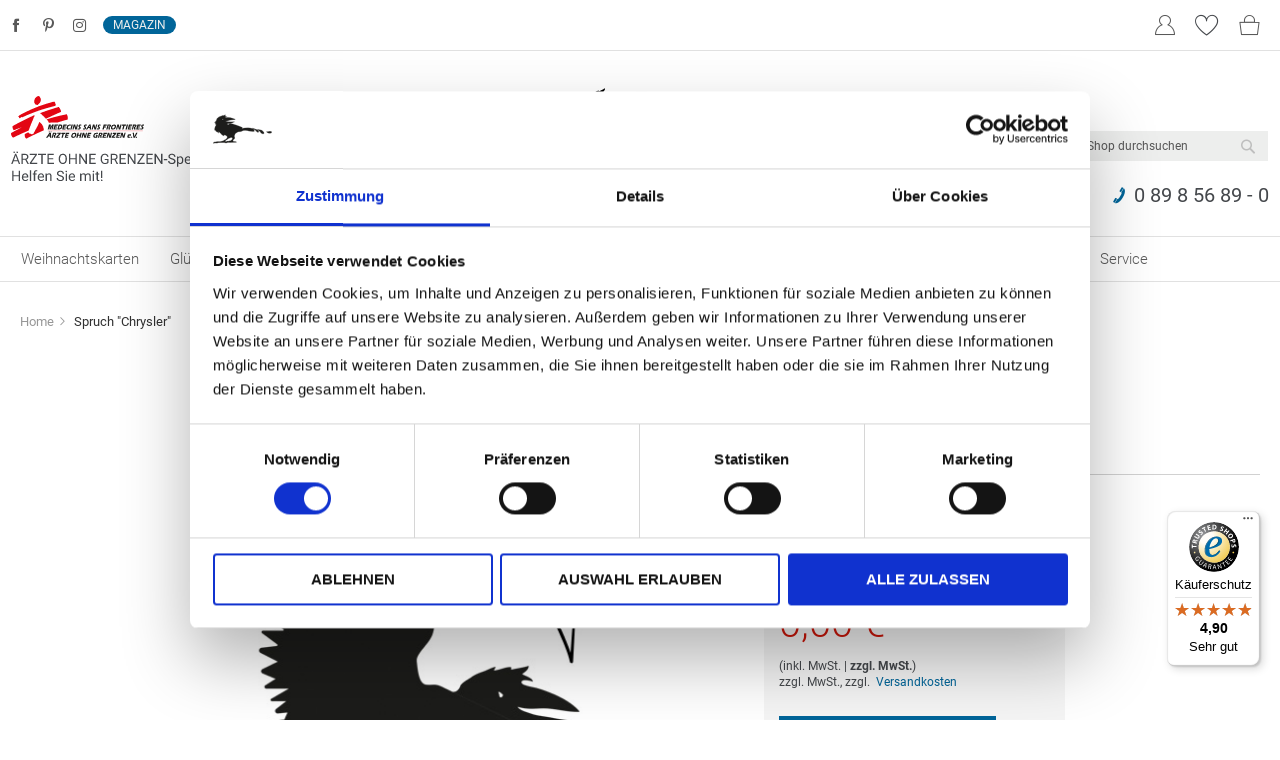

--- FILE ---
content_type: text/html; charset=UTF-8
request_url: https://www.raab-verlag.de/spruch-chrysler
body_size: 35002
content:
<!doctype html>
<html lang="de">
    <head prefix="og: http://ogp.me/ns# fb: http://ogp.me/ns/fb# product: http://ogp.me/ns/product#">
        <script>
    var LOCALE = 'de\u002DDE';
    var BASE_URL = 'https\u003A\u002F\u002Fwww.raab\u002Dverlag.de\u002F';
    var require = {
        'baseUrl': 'https\u003A\u002F\u002Fcdn.raab\u002Dverlag.de\u002Fstatic\u002Fversion1767608088\u002Ffrontend\u002Fraab\u002Ftheme\u002Fde_DE'
    };</script>        <meta charset="utf-8"/>
<meta name="title" content="Spruch &quot;Chrysler&quot;"/>
<meta name="description" content="RAAB - Verlag & Versandhandel GmbH"/>
<meta name="keywords" content="RAAB - Verlag & Versandhandel GmbH"/>
<meta name="robots" content="INDEX,FOLLOW"/>
<meta name="viewport" content="width=device-width, initial-scale=1"/>
<meta name="format-detection" content="telephone=no"/>
<meta name="google-site-verification" content="7bASxGiB4Y3Y3DCSIlXie8xCCXXqp22OrbRv6OPK_fU"/>
<title>Spruch &quot;Chrysler&quot;</title>


























<link  rel="icon" sizes="16x16" href="https://cdn.raab-verlag.de/static/version1767608088/frontend/raab/theme/de_DE/Magento_Theme/favicon.ico" />
<link  rel="icon" type="image/x-icon" href="https://cdn.raab-verlag.de/static/version1767608088/frontend/raab/theme/de_DE/Magento_Theme/favicon.ico" />
<link  rel="shortcut icon" type="image/x-icon" href="https://cdn.raab-verlag.de/static/version1767608088/frontend/raab/theme/de_DE/Magento_Theme/favicon.ico" />
<script  type="text/javascript"  src="https://cdn.raab-verlag.de/static/version1767608088/frontend/raab/theme/de_DE/requirejs/require.js"></script>
<script  type="text/javascript"  src="https://cdn.raab-verlag.de/static/version1767608088/frontend/raab/theme/de_DE/mage/requirejs/mixins.js"></script>
<script  type="text/javascript"  src="https://cdn.raab-verlag.de/static/version1767608088/frontend/raab/theme/de_DE/requirejs-config.js"></script>
<script  type="text/javascript"  src="https://cdn.raab-verlag.de/static/version1767608088/frontend/raab/theme/de_DE/Magento_Catalog/js/catalog_product_view.js"></script>
<link rel="preload" as="font" crossorigin="anonymous" href="https://cdn.raab-verlag.de/static/version1767608088/frontend/raab/theme/de_DE/fonts/raab.woff" />
<link rel="preload" as="font" crossorigin="anonymous" href="https://cdn.raab-verlag.de/static/version1767608088/frontend/raab/theme/de_DE/fonts/roboto-v20-latin-300.woff2" />
<link rel="preload" as="font" crossorigin="anonymous" href="https://cdn.raab-verlag.de/static/version1767608088/frontend/raab/theme/de_DE/fonts/roboto-v20-latin-700.woff2" />
<link rel="preload" as="font" crossorigin="anonymous" href="https://cdn.raab-verlag.de/static/version1767608088/frontend/raab/theme/de_DE/fonts/roboto-v20-latin-regular.woff2" />
<link rel="preload" as="font" crossorigin="anonymous" href="https://cdn.raab-verlag.de/static/version1767608088/frontend/raab/theme/de_DE/fonts/playfair-display-v20-latin-700.woff2" />
<link rel="preload" as="font" crossorigin="anonymous" href="https://cdn.raab-verlag.de/static/version1767608088/frontend/raab/theme/de_DE/fonts/playfair-display-v20-latin-regular.woff2" />
<script> (function(ss,ex){ window.ldfdr=window.ldfdr||function(){(ldfdr._q=ldfdr._q||[]).push([].slice.call(arguments));}; (function(d,s){ fs=d.getElementsByTagName(s)[0]; function ce(src){ var cs=d.createElement(s); cs.src=src; cs.async=1; fs.parentNode.insertBefore(cs,fs); }; ce('https://sc.lfeeder.com/lftracker_v1_'+ss+(ex?'_'+ex:'')+'.js'); })(document,'script'); })('kn9Eq4RJ20z4RlvP'); </script>            <script type="text/x-magento-init">
        {
            "*": {
                "Meta_Conversion/js/customizeProduct": {
                    "url" : "https://www.raab-verlag.de/fbe/pixel/tracker/",
                "payload": {"eventName":"facebook_businessextension_ssapi_customize_product"},
                "browserEventData": {"fbAgentVersion":"magento_opensource-0.0.0-1.4.3","fbPixelId":"1972184473297098","source":"magento_opensource","pluginVersion":"1.4.3","track":"track","event":"CustomizeProduct","payload":{"currency":"eur"}}        }
    }
}
    </script>
    <!-- Added the new component below to track server events -->
        <script type="text&#x2F;javascript">    window.addToCartData = {"url":"https:\/\/www.raab-verlag.de\/fbe\/pixel\/tracker\/","eventName":"facebook_businessextension_ssapi_add_to_cart","fbAgentVersion":"magento_opensource-0.0.0-1.4.3","fbPixelId":"1972184473297098","source":"magento_opensource","pluginVersion":"1.4.3","track":"track","event":"AddToCart"}</script>    
        <script type="text&#x2F;javascript">    require([
        'jquery',
        'Meta_Conversion/js/metaPixelTracker'
    ], function ($, metaPixelTracker) {
        const product_info_url = 'https://www.raab-verlag.de/fbe/Pixel/ProductInfoForAddToCart';
        $(document).on('ajax:addToCart', function (event, data) {
            let simpleProductId;
            // Get id of last added product
            const productId = data.productIds[data.productIds.length - 1];
            // check product data from swatch widget
            const swatchData = $('[data-role=swatch-options]').data('mage-SwatchRenderer');
            if (swatchData && swatchData.getProductId()) {
                simpleProductId = swatchData.getProductId();
            } else {
                // In case product is added from category page get options using added product's id
                const categorySwatchData = $('[data-role=swatch-option-' + productId + ']')
                    .data('mage-SwatchRenderer');
                if (categorySwatchData && categorySwatchData.getProductId()) {
                    simpleProductId = categorySwatchData.getProductId();
                } else {
                    // else check product data from configurable options
                    const configurableProduct = data.form.data().mageConfigurable;
                    if (configurableProduct) {
                        simpleProductId = configurableProduct.simpleProduct;
                    }
                }
            }
            // otherwise use the product sku
            const product_sku = data.sku;
            // use last added product id if swatch data is not available
            if (!simpleProductId) {
                simpleProductId = productId;
            }
            const form_key = jQuery("[name='form_key']").val();
            const runAsync = !data?.response?.backUrl;
            $.ajax({
                url: product_info_url,
                data: {
                    product_sku: product_sku,
                    product_id: simpleProductId,
                    form_key: form_key
                },
                type: 'get',
                dataType: 'json',
                async: runAsync,
                success: function (res) {
                    const addToCartConfigPixel = {
                        "url": window.addToCartData.url,
                        "payload": {
                            "eventName": window.addToCartData.eventName,
                            "productId": res.productId
                        },
                        "browserEventData": {
                            'fbAgentVersion': window.addToCartData.fbAgentVersion,
                            'fbPixelId': window.addToCartData.fbPixelId,
                            'source': window.addToCartData.source,
                            'pluginVersion': window.addToCartData.pluginVersion,
                            'track': window.addToCartData.track,
                            'event': window.addToCartData.event,
                            'payload': {
                                "content_name": res.name,
                                "content_ids": [res.id],
                                "value": res.value,
                                "currency": res.currency,
                                "content_type": res.content_type,
                                "contents": [{
                                    "id": res.id,
                                    "quantity": 1
                                }]
                            }
                        }
                    };
                    metaPixelTracker(addToCartConfigPixel);
                }
            });
        });
    });</script><!-- Meta Business Extension for Magento 2 -->
<script type="text/x-magento-init">
{
    "*": {
        "Meta_Conversion/js/initPixel" : {
            "pixelId": "1972184473297098",
            "automaticMatchingFlag": false,
            "userDataUrl" : "https://www.raab-verlag.de/fbe/pixel/userData/",
            "agent": "magento_opensource-0.0.0-1.4.3"
        },
        "Meta_Conversion/js/metaPixelTracker" : {
            "url" : "https://www.raab-verlag.de/fbe/pixel/tracker/",
            "payload": {"eventName":"facebook_businessextension_ssapi_page_view"},
            "browserEventData": {"fbAgentVersion":"magento_opensource-0.0.0-1.4.3","fbPixelId":"1972184473297098","source":"magento_opensource","pluginVersion":"1.4.3","track":"track","event":"PageView","payload":[]}        }
    }
}
</script>
<!-- End Meta Pixel Code -->

<!-- Google Tag Manager by MagePal + Moltomedia -->
<script type="text/plain"  data-cookieconsent="statistics">
    window.dataLayer = window.dataLayer || [];

    window.dataLayer.push({"ecommerce":{"currencyCode":"EUR"},"pageType":"catalog_product_view","list":"detail","pageinfo":{"pageID":"\/spruch-chrysler","breadCrumbs":"Spruch \"Chrysler\"","onsiteSearchTerm":"","onSiteSearchResults":0}});

window.dataLayer.push({"event":"productPage","product":{"id":"82800","sku":"W8218","parent_sku":"W8218","product_type":"simple","name":"Spruch \"Chrysler\"","price":0,"attribute_set_id":"11","path":"Spruch \"Chrysler\"","category":"WNunsichtbar","image_url":"https:\/\/cdn.raab-verlag.de\/media\/catalog\/product","productID":"82800","productName":"Spruch \"Chrysler\"","productURL":"https:\/\/www.raab-verlag.de\/spruch-chrysler","description":"Spruch \"Chrysler\"","color":"","Maincategory":"","Subcategory1":"","Subcategory2":"","productTyp":"sortiment","linkedProduct":[]}});
    (function(w,d,s,l,i){w[l]=w[l]||[];w[l].push({'gtm.start':
            new Date().getTime(),event:'gtm.js'});var f=d.getElementsByTagName(s)[0],
        j=d.createElement(s),dl=l!='dataLayer'?'&l='+l:'';j.async=true;j.src=
        'https://www.googletagmanager.com/gtm.js?id='+i+dl;f.parentNode.insertBefore(j,f);
    })(window,document,'script','dataLayer','GTM-KWV977C');
</script>

<script type="text/x-magento-init">
    {
        "*": {
            "magepalGtmDatalayer": {
                "isCookieRestrictionModeEnabled": 1,
                "currentWebsite": 9,
                "cookieName": "user_allowed_save_cookie",
                "dataLayer": "dataLayer",
                "accountId": "GTM-KWV977C",
                "data": [{"ecommerce":{"currencyCode":"EUR"},"pageType":"catalog_product_view","list":"detail","pageinfo":{"pageID":"\/spruch-chrysler","breadCrumbs":"Spruch \"Chrysler\"","onsiteSearchTerm":"","onSiteSearchResults":0}},{"event":"productPage","product":{"id":"82800","sku":"W8218","parent_sku":"W8218","product_type":"simple","name":"Spruch \"Chrysler\"","price":0,"attribute_set_id":"11","path":"Spruch \"Chrysler\"","category":"WNunsichtbar","image_url":"https:\/\/cdn.raab-verlag.de\/media\/catalog\/product","productID":"82800","productName":"Spruch \"Chrysler\"","productURL":"https:\/\/www.raab-verlag.de\/spruch-chrysler","description":"Spruch \"Chrysler\"","color":"","Maincategory":"","Subcategory1":"","Subcategory2":"","productTyp":"sortiment","linkedProduct":[]}}],
                "isGdprEnabled": 1,
                "gdprOption": 1,
                "addJsInHeader": 1,
                "containerCode": ""
            }
        }
    }
</script>
<!-- End Google Tag Manager by MagePal + Moltomedia -->

<style type="text/css" data-type="criticalCss">
    @media only screen and (max-width:1099px){.navigation{padding:0;background:0 0;box-sizing:border-box}.navigation .parent .level-top{position:relative;display:block;text-decoration:none}.navigation .parent .level-top:after{-webkit-font-smoothing:antialiased;-moz-osx-font-smoothing:grayscale;font-size:42px;line-height:inherit;color:inherit;content:'\e622';font-family:icons-blank-theme;vertical-align:middle;display:inline-block;font-weight:400;overflow:hidden;speak:none;text-align:center;position:absolute;right:7px;top:-8px}.nav-sections{-webkit-overflow-scrolling:touch;height:100%;left:-80%;left:calc(-1 * (100% - 54px));overflow:auto;position:fixed;top:0;width:80%;width:calc(100% - 54px)}.nav-sections .navigation{width:100%}.nav-sections .navigation .level0>.level-top{font-weight:400;text-transform:none;padding-right:10px}.nav-sections .navigation .level0>.level-top:after{right:8px}.nav-sections-items{height:100%;position:relative;z-index:1}.nav-sections-items:after,.nav-sections-items:before{content:'';display:table}.nav-sections-items:after{clear:both}.nav-sections-item-title{background:rgba(0,0,0,0);width:33.33%;background:0 0;border-width:0 0 1px 1px;box-sizing:border-box;height:71px;padding-top:24px;text-align:center}.nav-sections-item-content{box-sizing:border-box;float:right;margin-left:-100%;margin-top:71px;width:100%;padding:27.5px 0}.nav-sections-item-content:after,.nav-sections-item-content:before{content:'';display:table}.nav-sections-item-content:after{clear:both}.navigation ul{margin:0;padding:0}.navigation li{margin:0}.navigation a{display:block;padding-top:11px;padding-right:0;padding-bottom:11px;padding-left:15px;color:#575757;text-decoration:none}.navigation .level0{border-top:1px solid #d1d1d1;font-size:1.6rem}.navigation .level0>.level-top{font-weight:700;padding:8px 44px 8px 15px;text-transform:uppercase;word-wrap:break-word}.navigation .level0>.level1{font-weight:600}.navigation .submenu>li{word-wrap:break-word}.navigation .submenu:not(:first-child){font-weight:400;line-height:1.3;left:auto!important;overflow-x:hidden;padding:0;position:relative;top:auto!important}.navigation .submenu:not(:first-child)>li>a{padding-left:15px}.navigation .submenu:not(:first-child)>li:last-child{margin-bottom:0}.navigation .submenu:not(:first-child) ul{display:block;padding-left:15px}.navigation .submenu:not(:first-child) ul>li{margin:0}.navigation .submenu:not(:first-child) ul>li a{display:block;line-height:normal;display:block;line-height:normal;display:block;line-height:normal;display:block;line-height:normal;display:block;line-height:normal;display:block;line-height:normal;display:block;line-height:normal;display:block;line-height:normal;display:block;line-height:normal;display:block;line-height:normal;display:block;line-height:normal;display:block;line-height:normal;display:block;line-height:normal;display:block;line-height:normal;display:block;line-height:normal;display:block;line-height:normal;display:block;line-height:normal;display:block;line-height:normal;display:block;line-height:normal;display:block;line-height:normal;display:block;line-height:normal;display:block;line-height:normal;display:block;line-height:normal;display:block;line-height:normal;display:block;line-height:normal;display:block;line-height:normal;display:block;line-height:normal;display:block;line-height:normal;display:block;line-height:normal;display:block;line-height:normal;display:block;line-height:normal;display:block;line-height:normal;display:block;line-height:normal;display:block;line-height:normal;display:block;line-height:normal;display:block;line-height:normal;display:block;line-height:normal;display:block;line-height:normal;display:block;line-height:normal;display:block;line-height:normal;display:block;line-height:normal;display:block;line-height:normal;display:block;line-height:normal;display:block;line-height:normal;display:block;line-height:normal;display:block;line-height:normal;display:block;line-height:normal;display:block;line-height:normal;display:block;line-height:normal;display:block;line-height:normal;display:block;line-height:normal;display:block;line-height:normal;display:block;line-height:normal;display:block;line-height:normal;display:block;line-height:normal;display:block;line-height:normal;display:block;line-height:normal;display:block;line-height:normal;display:block;line-height:normal;display:block;line-height:normal;display:block;line-height:normal;display:block;line-height:normal;display:block;line-height:normal;display:block;line-height:normal;display:block;line-height:normal;display:block;line-height:normal;display:block;line-height:normal;display:block;line-height:normal;display:block;line-height:normal;display:block;line-height:normal;display:block;line-height:normal;display:block;line-height:normal;display:block;line-height:normal;display:block;line-height:normal;display:block;line-height:normal;display:block;line-height:normal;display:block;line-height:normal;display:block;line-height:normal;display:block;line-height:normal;display:block;line-height:normal;display:block;line-height:normal;display:block;line-height:normal;display:block;line-height:normal;display:block;line-height:normal;display:block;line-height:normal;display:block;line-height:normal;display:block;line-height:normal;display:block;line-height:normal;display:block;line-height:normal;display:block;line-height:normal;display:block;line-height:normal;display:block;line-height:normal;display:block;line-height:normal;display:block;line-height:normal;display:block;line-height:normal;display:block;line-height:normal;display:block;line-height:normal;display:block;line-height:normal;display:block;line-height:normal;display:block;line-height:normal;display:block;line-height:normal;display:block;line-height:normal;display:block;line-height:normal;display:block;line-height:normal;display:block;line-height:normal;display:block;line-height:normal;display:block;line-height:normal;display:block;line-height:normal;display:block;line-height:normal;display:block;line-height:normal;display:block;line-height:normal;display:block;line-height:normal;display:block;line-height:normal;display:block;line-height:normal;display:block;line-height:normal;display:block;line-height:normal;display:block;line-height:normal;display:block;line-height:normal;display:block;line-height:normal;display:block;line-height:normal;display:block;line-height:normal;display:block;line-height:normal;display:block;line-height:normal;display:block;line-height:normal;display:block;line-height:normal;display:block;line-height:normal;display:block;line-height:normal;display:block;line-height:normal;display:block;line-height:normal;display:block;line-height:normal;display:block;line-height:normal;display:block;line-height:normal;display:block;line-height:normal;display:block;line-height:normal;display:block;line-height:normal;display:block;line-height:normal;display:block;line-height:normal;display:block;line-height:normal;display:block;line-height:normal;display:block;line-height:normal;display:block;line-height:normal;display:block;line-height:normal;display:block;line-height:normal;display:block;line-height:normal;display:block;line-height:normal;display:block;line-height:normal;display:block;line-height:normal;display:block;line-height:normal;display:block;line-height:normal;display:block;line-height:normal;display:block;line-height:normal;display:block;line-height:normal;display:block;line-height:normal;display:block;line-height:normal;display:block;line-height:normal;display:block;line-height:normal;display:block;line-height:normal;display:block;line-height:normal;display:block;line-height:normal;display:block;line-height:normal;display:block;line-height:normal;color:#575757;display:block;line-height:normal}.navigation li.level0:last-child{border-bottom:1px solid #d1d1d1}.navigation .level0.has-active>a:not(.ui-state-active){border-color:#ff8c00;border-style:solid;border-width:0 0 0 8px}.navigation .level0.has-active>a:not(.ui-state-active) span:not(.ui-menu-icon){margin-left:-8px}.navigation .submenu:not(:first-child) .active>a{border-color:#ff8c00;border-style:solid;border-width:0 0 0 8px;padding-left:7px}.navigation .submenu:not(:first-child) .level1.active>a{padding-left:7px}.navigation .level0.active>a:not(.ui-state-active){border-color:#ff8c00;border-style:solid;border-width:0 0 0 8px}.navigation .level0.active>a:not(.ui-state-active) span:not(.ui-menu-icon){margin-left:-8px}}.footer__nav__column__content{display:none;padding-top:.8rem;padding-left:20px;display:none;padding-top:.8rem;padding-left:20px;display:none;padding-top:.8rem;padding-left:20px;display:none;padding-top:.8rem;padding-left:20px;display:none;padding-top:.8rem;padding-left:20px;display:none;padding-top:.8rem;padding-left:20px;display:none;padding-top:.8rem;padding-left:20px;display:none;padding-top:.8rem;padding-left:20px;display:none;padding-top:.8rem;padding-left:20px;display:none;padding-top:.8rem;padding-left:20px;display:none;padding-top:.8rem;padding-left:20px;display:none;padding-top:.8rem;padding-left:20px;display:none;padding-top:.8rem;padding-left:20px;display:none;padding-top:.8rem;padding-left:20px;display:none;padding-top:.8rem;padding-left:20px;display:none;padding-top:.8rem;padding-left:20px;display:none;padding-top:.8rem;padding-left:20px;display:none;padding-top:.8rem;padding-left:20px;display:none;padding-top:.8rem;padding-left:20px;display:none;padding-top:.8rem;padding-left:20px;display:none;padding-top:.8rem;padding-left:20px;display:none;padding-top:.8rem;padding-left:20px;display:none;padding-top:.8rem;padding-left:20px;display:none;padding-top:.8rem;padding-left:20px;display:none;padding-top:.8rem;padding-left:20px;display:none;padding-top:.8rem;padding-left:20px;display:none;padding-top:.8rem;padding-left:20px;display:none;padding-top:.8rem;padding-left:20px;display:none;padding-top:.8rem;padding-left:20px;display:none;padding-top:.8rem;padding-left:20px;display:none;padding-top:.8rem;padding-left:20px;display:none;padding-top:.8rem;padding-left:20px;display:none;padding-top:.8rem;padding-left:20px;display:none;padding-top:.8rem;padding-left:20px;display:none;padding-top:.8rem;padding-left:20px;display:none;padding-top:.8rem;padding-left:20px;display:none;padding-top:.8rem;padding-left:20px;display:none;padding-top:.8rem;padding-left:20px;display:none;padding-top:.8rem;padding-left:20px;display:none;padding-top:.8rem;padding-left:20px;display:none;padding-top:.8rem;padding-left:20px;display:none;padding-top:.8rem;padding-left:20px;display:none;padding-top:.8rem;padding-left:20px;display:none;padding-top:.8rem;padding-left:20px;font-family:roboto;font-size:16px;display:none;padding-top:.8rem;padding-left:20px}footer ul{font-size:inherit;list-style:none;text-align:left;margin:0;padding:0}.footer__payment-shipping .footer__payment-shipping__block .footer__payment-shipping__headline{padding-right:5px;display:none;text-transform:uppercase;margin-right:30px;align-self:center;padding-right:5px;display:none;text-transform:uppercase;margin-right:30px;align-self:center;padding-right:5px;display:none;text-transform:uppercase;margin-right:30px;align-self:center;padding-right:5px;display:none;text-transform:uppercase;margin-right:30px;align-self:center;padding-right:5px;display:none;font-size:16px;font-weight:400;text-transform:uppercase;margin-right:30px;align-self:center}.hidden-xsmall{display:none}.card-block .lower-blocks .card-image-wrapper{margin:0}body{overflow-y:scroll;margin:0;padding:0;color:#45484c;font-family:roboto,helvetica neue,Helvetica,Arial,sans-serif;font-style:normal;font-weight:400;line-height:1.375;font-size:1.6rem;background-color:#fff}img{max-height:100%;max-width:100%;max-height:100%;max-width:100%;max-height:100%;max-width:100%;max-height:100%;max-width:100%;max-height:100%;max-width:100%;max-height:100%;max-width:100%;max-height:100%;max-width:100%;max-height:100%;max-width:100%;max-height:100%;max-width:100%;max-height:100%;max-width:100%;max-height:100%;max-width:100%;max-height:100%;max-width:100%;max-height:100%;max-width:100%;max-height:100%;max-width:100%;max-height:100%;max-width:100%;max-height:100%;max-width:100%;max-height:100%;max-width:100%;max-height:100%;max-width:100%;max-height:100%;max-width:100%;max-height:100%;max-width:100%;max-height:100%;max-width:100%;max-height:100%;max-width:100%;max-height:100%;max-width:100%;max-height:100%;max-width:100%;max-height:100%;max-width:100%;max-height:100%;max-width:100%;max-height:100%;max-width:100%;max-height:100%;max-width:100%;max-height:100%;max-width:100%;max-height:100%;max-width:100%;max-height:100%;max-width:100%;max-height:100%;max-width:100%;max-height:100%;max-width:100%;max-height:100%;max-width:100%;max-height:100%;max-width:100%;max-height:100%;max-width:100%;max-height:100%;max-width:100%;max-height:100%;max-width:100%;max-height:100%;max-width:100%;max-height:100%;max-width:100%;max-height:100%;max-width:100%;border:0;max-height:100%;max-width:100%}h2{color:#45484c;font-family:roboto;font-weight:400;line-height:26px;font-size:2.6rem;margin-top:2.75rem;margin-bottom:2.2rem;text-transform:uppercase}ul{margin-top:0;margin-bottom:2.75rem;padding-left:22px}ul>li{margin-top:0;margin-bottom:1.1rem;margin-bottom:5.5px}button{background-image:none;background:#ff8c00;display:inline-block;box-sizing:border-box;vertical-align:middle;text-transform:uppercase;background-image:none;background:#ff8c00;display:inline-block;line-height:1.8rem;box-sizing:border-box;vertical-align:middle;text-transform:uppercase;line-height:18px;line-height:18px;background-image:none;background:#ff8c00;display:inline-block;line-height:1.8rem;box-sizing:border-box;vertical-align:middle;text-transform:uppercase;background-image:none;background:#ff8c00;display:inline-block;line-height:1.8rem;box-sizing:border-box;vertical-align:middle;text-transform:uppercase;line-height:18px;line-height:18px;background-image:none;background:#ff8c00;border:1px solid #ff8c00;color:#fff;display:inline-block;font-family:roboto,helvetica neue,Helvetica,Arial,sans-serif;font-weight:400;margin:0;padding:10px 30px}.minicart-wrapper .action.showcart .counter-label,.minicart-wrapper .action.showcart .text{clip:rect(0,0,0,0);height:1px;overflow:hidden;position:absolute;width:1px;clip:rect(0,0,0,0);height:1px;overflow:hidden;position:absolute;width:1px;clip:rect(0,0,0,0);height:1px;overflow:hidden;position:absolute;width:1px;clip:rect(0,0,0,0);height:1px;overflow:hidden;position:absolute;width:1px;clip:rect(0,0,0,0);height:1px;overflow:hidden;position:absolute;width:1px;clip:rect(0,0,0,0);height:1px;overflow:hidden;position:absolute;width:1px;clip:rect(0,0,0,0);height:1px;overflow:hidden;position:absolute;width:1px;clip:rect(0,0,0,0);height:1px;overflow:hidden;position:absolute;width:1px;clip:rect(0,0,0,0);height:1px;overflow:hidden;position:absolute;width:1px;clip:rect(0,0,0,0);height:1px;overflow:hidden;position:absolute;width:1px;clip:rect(0,0,0,0);height:1px;overflow:hidden;position:absolute;width:1px;clip:rect(0,0,0,0);height:1px;overflow:hidden;position:absolute;width:1px;clip:rect(0,0,0,0);height:1px;overflow:hidden;position:absolute;width:1px;clip:rect(0,0,0,0);height:1px;overflow:hidden;position:absolute;width:1px;clip:rect(0,0,0,0);height:1px;overflow:hidden;position:absolute;width:1px;border:0;clip:rect(0,0,0,0);height:1px;margin:-1px;overflow:hidden;padding:0;position:absolute;width:1px}.search-autocomplete{box-sizing:border-box;display:none;margin-top:-15px;overflow:hidden;position:absolute;z-index:3}.minicart-wrapper{display:inline-block;position:relative;float:none;margin:0}.minicart-wrapper .action.showcart{display:inline-block;text-decoration:none;white-space:nowrap}.minicart-wrapper .block-minicart{right:0;right:0;right:0;box-shadow:0 3px 3px rgba(0,0,0,.15);padding:15px;right:0;margin:0;font-size:14px;right:0;right:0;box-sizing:border-box;display:none;position:absolute;top:100%;right:0;background:#f5f5f5;z-index:9;right:0;background:#fff;margin-top:4px;min-width:100%;width:320px;z-index:101}.minicart-wrapper .block-minicart:before{border:6px solid;border-color:transparent transparent #fff;z-index:99;right:26px;top:-12px}.minicart-wrapper .block-minicart:after{border:7px solid;border-color:transparent transparent #f5f5f5;z-index:98;right:25px;top:-14px}.page-wrapper{display:-webkit-flex;display:-ms-flexbox;display:flex;-webkit-flex-direction:column;-ms-flex-direction:column;flex-direction:column;min-height:100vh;padding-top:86px}.page-header{margin-bottom:22px;position:fixed;top:0;width:100%;z-index:900;background:#fff;height:86px;transform:translateY(0);border-bottom:1px solid #e1e1e1}.message.global.cookie,.message.global.noscript{padding:11px 22px;display:block;line-height:1.2em;font-size:1.3rem;background:#ffee9c;border-color:#d6ca8e;color:#45484c;margin:0}.message.global.cookie{bottom:0;left:0;position:fixed;right:0;z-index:3;background:#e1e1e1;box-shadow:0 0 10px #979797}@media only screen and (max-width:767px){.header.content,.navigation,.page-header .header.panel,.page-main{padding-left:15px;padding-right:15px;padding-left:15px;padding-right:15px;padding-left:15px;padding-right:15px;padding-left:15px;padding-right:15px;padding-left:15px;padding-right:15px;padding-left:15px;padding-right:15px;padding-left:15px;padding-right:15px;padding-left:15px;padding-right:15px;padding-left:15px;padding-right:15px;padding-left:15px;padding-right:15px;padding-left:15px;padding-right:15px;padding-left:15px;padding-right:15px}.block-search .block-content{margin-bottom:0}.breadcrumbs,.header.content,.navigation,.page-header .header.panel,.page-main{padding-left:15px;padding-right:15px;padding-left:15px;padding-right:15px;padding-left:15px;padding-right:15px;padding-left:15px;padding-right:15px;padding-left:15px;padding-right:15px;padding-left:15px;padding-right:15px;padding-left:15px;padding-right:15px;padding-left:15px;padding-right:15px;padding-left:15px;padding-right:15px;padding-left:15px;padding-right:15px;padding-left:15px;padding-right:15px;padding-left:15px;padding-right:15px;padding-left:15px;padding-right:15px;padding-left:15px;padding-right:15px;padding-left:15px;padding-right:15px;padding-left:15px;padding-right:15px;padding-left:15px;padding-right:15px;padding-left:15px;padding-right:15px;padding-left:15px;padding-right:15px;padding-left:15px;padding-right:15px;padding-left:15px;padding-right:15px;padding-left:15px;padding-right:15px;padding-left:15px;padding-right:15px;padding-left:15px;padding-right:15px;padding-left:15px;padding-right:15px;padding-left:15px;padding-right:15px;padding-left:15px;padding-right:15px;padding-left:15px;padding-right:15px;padding-left:15px;padding-right:15px;padding-left:15px;padding-right:15px;padding-left:15px;padding-right:15px;padding-left:15px;padding-right:15px;padding-left:15px;padding-right:15px;padding-left:15px;padding-right:15px;padding-left:15px;padding-right:15px;padding-left:15px;padding-right:15px;padding-left:15px;padding-right:15px;padding-left:15px;padding-right:15px;padding-left:15px;padding-right:15px;padding-left:15px;padding-right:15px;padding-left:15px;padding-right:15px;padding-left:15px;padding-right:15px}.filter-options input[type=checkbox]{overflow:hidden;clip:rect(0,0,0,0);margin:0;padding:0;width:0;height:0;border:0;opacity:0;position:absolute}.filter-options input[type=checkbox]+.amshopby-choice{word-wrap:break-word;word-break:break-word;position:absolute;top:5px;left:0;display:block;margin:0;padding:0 0 0 36px;min-height:25px;line-height:1.2}.filter-options input[type=checkbox]+.amshopby-choice:after,.filter-options input[type=checkbox]+.amshopby-choice:before{position:absolute;top:0;left:0;display:inline-block;box-sizing:border-box;width:25px;height:25px;border-radius:2px;content:''}.filter-options input[type=checkbox]+.amshopby-choice:before{border:1px solid #e3e3e3;background:#fff}.filter-options input[type=checkbox]+.amshopby-choice:after{background:url([data-uri]) center/25px #1979c3;content:none}h1{margin-bottom:22px;line-height:1.2;margin-bottom:22px;line-height:1.2;margin-bottom:22px;line-height:1.2;margin-bottom:22px;line-height:1.2;font-size:26px;margin-bottom:22px;line-height:1.2}}.nav-toggle{top:15px;z-index:14;display:inline-block;text-decoration:none;display:block;left:15px;position:absolute}@media only screen and (min-width:1100px){.nav-toggle{display:none}.nav-sections{-webkit-flex-shrink:0;flex-shrink:0;-webkit-flex-basis:auto;flex-basis:auto;margin-bottom:33px}.nav-sections .menu-switcher,.nav-sections .raab-contact,.nav-sections .social{display:none}.nav-sections-item-title{display:none}.nav-sections-item-content{display:block!important}.nav-sections-item-content>*{display:none}.nav-sections-item-content>.navigation{display:block}.navigation{background:0 0;font-weight:700;height:inherit;left:auto;overflow:inherit;padding:0;position:relative;top:0;width:100%;z-index:3}.navigation ul{margin-top:0;margin-bottom:0;padding:0;position:relative}.navigation li.level0{border-top:none}.navigation li.level1{position:relative}.navigation .level0{margin:0 11px 0 0;display:inline-block;position:relative}.navigation .level0:last-child{margin-right:0;padding-right:0}.navigation .level0>.level-top{color:#575757;line-height:53px;padding:0 12px;text-decoration:none;box-sizing:border-box;position:relative;display:inline-block}.navigation .level0.parent>.level-top{padding-right:20px}.navigation .level0 .submenu{margin:0!important;position:absolute;z-index:1;margin-top:11px}.navigation .level0 .submenu:before{content:'';display:block;position:absolute;width:100%;height:4px;left:0;top:-4px;z-index:1}.navigation .level0 .submenu a{display:block;line-height:inherit;color:#575757;padding:8px 22px}.navigation .level0 .submenu .submenu{top:0!important;left:100%!important}.navigation .level0 .submenu li{margin:0}.panel.header .links{display:inline-block}.page-header .header .logo .logo-desktop{display:block}.page-header .header .logo .logo-mobile{display:none}.page-wrapper{padding-top:0}.page-header{position:relative;z-index:900;height:auto;border-bottom:none}.page-header .panel.wrapper{border-bottom:1px solid #e1e1e1}.page-header .header.content{padding:27.5px 11px;display:flex;flex-wrap:nowrap;justify-content:space-between;align-items:center;margin-right:auto}.page-header .header.content .minicart-wrapper,.page-header .header.content .wishlist-mini-link{height:85px;top:-51px;padding-bottom:5px;height:auto;top:40px}.page-header .header.panel{display:flex;justify-content:left;align-items:center;font-size:12px;color:#595959;padding:0}.page-header .header.panel .header.links{display:none}.page-header .header.panel .login-mini{order:4;width:32px;padding:5px;margin-left:auto;margin-right:50px}.page-header .header.panel .login-mini.wishlist-active{margin-right:94px}.page-header .header.panel .benefits{display:none}.page-header .header.panel .header-switcher{order:3;width:75%}.page-header .header.panel .social{order:1;width:15%}.page-header .header.content .raab-contact{order:1;margin-top:20px;text-align:right}.page-header .header.content .raab-aeog{display:block;order:1;max-width:20%}.page-header .header.content .logo{order:3;margin-left:145px}.page-header .header.content .minicart-wrapper{right:10px;order:4;padding-bottom:0}.page-header .header.content .wishlist-mini-link{right:52px;order:2}.page-header .header.content .block-search{margin-right:0;order:5;align-self:flex-end}.page-header .header .nav-toggle{display:none}.page-header .header .logo img{width:286px;height:130px}.page-header .header .block-search{float:right;padding-left:15px;position:relative;width:250px;z-index:4}.page-header .header .block-search .label{display:none}.page-header .header .block-search .control{position:static;width:100%;background:0 0;box-shadow:none;border-top:0;margin:0;padding:0}.page-header .header .block-search input{margin:0;padding-right:35px;position:static;background-color:#edeeed;border:1px solid transparent;font-size:12px}.page-header .header .block-search input::-webkit-input-placeholder{color:#575757}.page-header .header .block-search input:-moz-placeholder{color:#575757}.page-header .header .block-search input::-moz-placeholder{color:#575757}.page-header .header .block-search input:-ms-input-placeholder{color:#575757}.page-header .header .block-search .action.search{display:inline-block;background-image:none;background:0 0;-moz-box-sizing:content-box;border:0;box-shadow:none;line-height:inherit;margin:0;text-decoration:none;text-shadow:none;font-weight:400;padding:5.5px 0;position:absolute;right:10px;top:0;z-index:1}.page-header .header .block-search .action.search>span{border:0;clip:rect(0,0,0,0);height:1px;margin:-1px;overflow:hidden;padding:0;position:absolute;width:1px}.page-header .header .block-search .action.search:before{-webkit-font-smoothing:antialiased;-moz-osx-font-smoothing:grayscale;font-size:22px;line-height:22px;color:#8f8f8f;content:'\e615';font-family:icons-blank-theme;margin:0;vertical-align:top;display:inline-block;font-weight:400;overflow:hidden;speak:none;text-align:center}.raab-contact{display:block}.navigation .level0.has-active>.level-top{border-color:#ff8c00;border-style:solid;border-width:0 0 3px;color:#016599;text-decoration:none;display:inline-block}.navigation .level0 .submenu .active>a{border-style:solid;border-width:0 0 0 3px;border-color:#ff8c00;border-style:solid;border-width:0 0 0 3px}.navigation .level0.active>.level-top{border-style:solid;border-width:0 0 3px;text-decoration:none;display:inline-block;border-style:solid;border-width:0 0 3px;text-decoration:none;display:inline-block;border-style:solid;border-width:0 0 3px;text-decoration:none;display:inline-block;border-style:solid;border-width:0 0 3px;text-decoration:none;display:inline-block;border-style:solid;border-width:0 0 3px;text-decoration:none;display:inline-block;border-style:solid;border-width:0 0 3px;text-decoration:none;display:inline-block;border-style:solid;border-width:0 0 3px;text-decoration:none;display:inline-block;border-color:#ff8c00;border-style:solid;border-width:0 0 3px;color:#016599;text-decoration:none;display:inline-block}}.social__media-platform:visited{text-decoration:inherit;color:#595959;text-decoration:none}@media all and (min-width:768px),print{.block-search .label{border:0;clip:rect(0,0,0,0);height:1px;margin:-1px;overflow:hidden;padding:0;position:absolute;width:1px}.header.content:after,.header.content:before,.page-header .header.panel:after,.page-header .header.panel:before{content:'';display:table}.header.content:after,.page-header .header.panel:after{clear:both}.header.content,.navigation,.page-header .header.panel,.page-main{box-sizing:border-box;margin-left:auto;margin-right:auto;max-width:1280px;padding-left:20px;padding-right:20px;width:auto;box-sizing:border-box;margin-left:auto;margin-right:auto;max-width:1280px;padding-left:20px;padding-right:20px;width:auto;box-sizing:border-box;margin-left:auto;margin-right:auto;max-width:1280px;padding-left:20px;padding-right:20px;width:auto}.page-main{width:100%}.panel.header{padding:10px 20px}.block-search{float:right;padding-left:15px;position:relative;width:250px;z-index:4}.block-search .control{border-top:0;margin:0;padding:0 0 25px}.block-search input{margin:0;padding-right:35px;position:static}.block-search input::-webkit-input-placeholder{color:#575757}.block-search input:-moz-placeholder{color:#575757}.block-search input::-moz-placeholder{color:#575757}.block-search input:-ms-input-placeholder{color:#575757}.block-search .action.search{display:inline-block;background-image:none;background:0 0;-moz-box-sizing:content-box;border:0;box-shadow:none;line-height:inherit;margin:0;text-decoration:none;text-shadow:none;font-weight:400;padding:5.5px 0;position:absolute;right:10px;top:0;z-index:1}.block-search .action.search>span{border:0;clip:rect(0,0,0,0);height:1px;margin:-1px;overflow:hidden;padding:0;position:absolute;width:1px}.block-search .action.search:before{-webkit-font-smoothing:antialiased;-moz-osx-font-smoothing:grayscale;font-size:22px;line-height:22px;color:#8f8f8f;content:'\e615';font-family:icons-blank-theme;margin:0;vertical-align:top;display:inline-block;font-weight:400;overflow:hidden;speak:none;text-align:center}.search-autocomplete{margin-top:0}.minicart-wrapper{margin-left:13px}.minicart-wrapper .block-minicart{right:-15px;width:390px}.navigation ul{padding:0 8px}.header.panel>.header.links{float:right;font-size:0;margin:0;padding:0;list-style:none;margin-left:auto}.header.panel>.header.links>li{display:inline-block;vertical-align:top;font-size:16px;margin:0 0 0 15px}.header.panel>.header.links>li a{line-height:1.4}.header.content{padding:33px 22px 0}.page-header{border:0;margin-bottom:0}.page-header .panel.wrapper{border-bottom:1px solid #ff8c00}.page-header .header.panel{padding-bottom:11px;padding-top:11px}.logo{margin:-8px auto 25px 0}.logo img{max-height:inherit}.column.main{box-sizing:border-box;min-height:300px}.columns{display:block}.page-products .columns{padding-top:0;position:relative;z-index:1}.breadcrumbs,.header.content,.navigation,.page-header .header.panel,.page-main{box-sizing:border-box;margin-left:auto;margin-right:auto;max-width:1280px;padding-left:20px;padding-right:20px;width:auto;box-sizing:border-box;margin-left:auto;margin-right:auto;max-width:1280px;padding-left:20px;padding-right:20px;width:auto;box-sizing:border-box;margin-left:auto;margin-right:auto;max-width:1280px;padding-left:20px;padding-right:20px;width:auto;box-sizing:border-box;margin-left:auto;margin-right:auto;max-width:1280px;padding-left:20px;padding-right:20px;width:auto;box-sizing:border-box;margin-left:auto;margin-right:auto;max-width:1280px;padding-left:20px;padding-right:20px;width:auto;box-sizing:border-box;margin-left:auto;margin-right:auto;max-width:1280px;padding-left:20px;padding-right:20px;width:auto;box-sizing:border-box;margin-left:auto;margin-right:auto;max-width:1280px;padding-left:20px;padding-right:20px;width:auto;box-sizing:border-box;margin-left:auto;margin-right:auto;max-width:1280px;padding-left:20px;padding-right:20px;width:auto;box-sizing:border-box;margin-left:auto;margin-right:auto;max-width:1280px;padding-left:20px;padding-right:20px;width:auto}.page-layout-1column .column.main{width:100%;-ms-flex-order:2;-webkit-order:2;order:2;width:100%;-ms-flex-order:2;-webkit-order:2;order:2}.page-layout-1column .toolbar-products{position:inherit!important}.filter-options input[type=checkbox]{overflow:hidden;clip:rect(0,0,0,0);margin:0;padding:0;width:0;height:0;border:0;opacity:0;position:absolute}.filter-options input[type=checkbox]+.amshopby-choice{word-wrap:break-word;word-break:break-word;position:absolute;top:5px;left:0;display:block;margin:0;padding:0 0 0 23px;min-height:12px;line-height:1.2}.filter-options input[type=checkbox]+.amshopby-choice:after,.filter-options input[type=checkbox]+.amshopby-choice:before{position:absolute;top:0;left:0;display:inline-block;box-sizing:border-box;width:12px;height:12px;border-radius:2px;content:''}.filter-options input[type=checkbox]+.amshopby-choice:before{border:1px solid #e3e3e3;background:#fff}.filter-options input[type=checkbox]+.amshopby-choice:after{background:url([data-uri]) center/12px #1979c3;content:none}.products.wrapper~.toolbar .pages{float:left}.toolbar-amount{float:left}.sorter{float:right}.modes{display:inline-block;float:left;margin-right:22px}.products.wrapper~.toolbar .modes{display:none}.products.wrapper~.toolbar .limiter{display:block;float:right}}.back-to-top:before{font-family:raab!important;speak:none;text-transform:none;line-height:1;-webkit-font-smoothing:antialiased;-moz-osx-font-smoothing:grayscale;content:"\e903";padding-right:10px}@media screen and (min-width:768px){.message.global.cookie{padding:20px}.message.global.cookie .content{display:flex;flex-direction:row}.message.global.cookie .content .text{flex:1 1 0}.message.global.cookie .content .actions{margin-top:0}.banner-container{margin-bottom:45px;min-height:220px}.banner-wrapper.desktop-banner{display:block}.banner-wrapper.banner__boxed{padding-left:20px;padding-right:20px;padding-left:20px;padding-right:20px;padding-left:20px;padding-right:20px;padding-left:20px;padding-right:20px;padding-left:20px;padding-right:20px;padding-left:20px;padding-right:20px;padding-left:20px;padding-right:20px;padding-left:20px;padding-right:20px;padding-left:20px;padding-right:20px;padding-left:20px;padding-right:20px;padding-left:20px;padding-right:20px;padding-left:20px;padding-right:20px}.banner-wrapper{margin-bottom:45px}}.page-header .header .block-search label:before{font-family:raab!important;speak:none;text-transform:none;line-height:1;-webkit-font-smoothing:antialiased;-moz-osx-font-smoothing:grayscale;content:"\e92f";color:#595959}.raab-contact__phonenumber:before{font-family:raab!important;speak:none;text-transform:none;line-height:1;-webkit-font-smoothing:antialiased;-moz-osx-font-smoothing:grayscale;content:"\e921";color:#016599;margin-right:5px;position:relative;top:2px}@media all and (min-width:768px){.page-header .header .nav-toggle{display:block}.page-header .header .logo{padding:0 27.5px}.page-header .block-search{float:none;padding-left:0;position:static;width:auto;z-index:auto}.page-header .block-search .label{height:auto;margin:0;overflow:visible;position:static;width:auto}.page-header .block-search .control{margin:0 -15px -1px;padding:0 15px}.page-header .block-search input{margin:0;padding-right:9px;position:absolute}.page-header .block-search input::-webkit-input-placeholder{color:#575757}.page-header .block-search input:-moz-placeholder{color:#575757}.page-header .block-search input::-moz-placeholder{color:#575757}.page-header .block-search input:-ms-input-placeholder{color:#575757}.page-header .block-search .action.search{display:none}#header-trustedshops{display:flex}.category-intro-image .display-desktop{display:block}.products.wrapper:not(.grid) .items{justify-content:flex-start}.products.wrapper:not(.grid) .items .item{width:31.33%}.product-items .product-item .product-item-content-teaser .product-image-container{margin-top:22px;margin-bottom:22px;width:90%!important}.block.filter .filter-option{width:25%}.teaser-cards .teaser{width:48%;margin:1%}.teaser-cards .teaser-text .teaser-headline{font-size:16px}}[class^=raab-icon-]{font-family:raab!important;speak:none;text-transform:none;line-height:1;-webkit-font-smoothing:antialiased;-moz-osx-font-smoothing:grayscale}.nav-sections .navigation .parent .level-top:after{font-family:raab!important;speak:none;text-transform:none;line-height:1;-webkit-font-smoothing:antialiased;-moz-osx-font-smoothing:grayscale;content:"\e906"}@media all and (min-width:1100px){.nav-sections .nav-sections-items{border-top:1px solid #e1e1e1;border-bottom:1px solid #e1e1e1}.nav-sections .nav-sections-item-content .navigation{padding:0 11px}.nav-sections .nav-sections-item-content .navigation a,.nav-sections .nav-sections-item-content .navigation a:visited{font-weight:300;color:#595959;line-height:normal}.nav-sections .nav-sections-item-content .navigation a.level-top:after,.nav-sections .nav-sections-item-content .navigation a:visited.level-top:after{display:none}.nav-sections .nav-sections-item-content .navigation .level0{margin-right:0}.nav-sections .nav-sections-item-content .navigation .level0.category-item>.level-top{padding:10px;font-size:15px;line-height:24px;max-width:200px;white-space:nowrap;text-overflow:ellipsis;overflow:hidden}.nav-sections .nav-sections-item-content .navigation .level0>.submenu{padding:10px 0}.nav-sections .nav-sections-item-content .navigation .level0>.submenu>li:not(:last-child){border-bottom:1px solid #e1e1e1}.nav-sections .nav-sections-item-content .navigation .level0 li.level1{position:unset}.nav-sections .nav-sections-item-content .navigation .level0 li.level1 a{font-weight:300}.nav-sections .nav-sections-item-content .navigation .level0 li.level1 ul{padding:0;border-top:10px solid #edeeed;border-bottom:10px solid #edeeed;border-right:10px solid #edeeed;background:#fff}.nav-sections .nav-sections-item-content .navigation .level0 li.level1 ul li{border:none;background:#fff}.nav-sections .nav-sections-item-content .navigation .level0 li.level1 ul li a{padding:10px 30px 10px 15px}.nav-sections .nav-sections-item-content .navigation .level0 .submenu{box-shadow:unset;border:unset;background:#edeeed}.nav-sections .nav-sections-item-content .navigation .level0 .submenu a{line-height:22px;padding:10px 45px 10px 15px;font-size:15px}.nav-sections .nav-sections-item-content .navigation .level0 .submenu>.parent>a{position:relative}.nav-sections .nav-sections-item-content .navigation .level0 .submenu>.parent>a:after{font-family:raab!important;-moz-osx-font-smoothing:grayscale;content:"\e905";right:15px;top:50%;transform:translateY(-50%);position:absolute;font-family:raab!important;-moz-osx-font-smoothing:grayscale;content:"\e905";right:15px;top:50%;transform:translateY(-50%);position:absolute;font-family:raab!important;speak:none;text-transform:none;line-height:1;-webkit-font-smoothing:antialiased;-moz-osx-font-smoothing:grayscale;content:"\e905";right:15px;top:50%;transform:translateY(-50%);position:absolute;font-family:raab!important;speak:none;text-transform:none;line-height:1;-webkit-font-smoothing:antialiased;-moz-osx-font-smoothing:grayscale;content:"\e905";right:15px;top:50%;transform:translateY(-50%);position:absolute;font-family:raab!important;speak:none;text-transform:none;line-height:1;-webkit-font-smoothing:antialiased;-moz-osx-font-smoothing:grayscale;content:"\e905";right:15px;top:50%;transform:translateY(-50%);position:absolute;font-family:raab!important;speak:none;text-transform:none;line-height:1;-webkit-font-smoothing:antialiased;-moz-osx-font-smoothing:grayscale;content:"\e905";right:15px;top:50%;transform:translateY(-50%);position:absolute;font-family:raab!important;-moz-osx-font-smoothing:grayscale;content:"\e905";right:15px;top:50%;transform:translateY(-50%);position:absolute;font-family:raab!important;speak:none;text-transform:none;line-height:1;-webkit-font-smoothing:antialiased;-moz-osx-font-smoothing:grayscale;content:"\e905";right:15px;top:50%;transform:translateY(-50%);position:absolute;font-family:raab!important;speak:none;text-transform:none;line-height:1;-webkit-font-smoothing:antialiased;-moz-osx-font-smoothing:grayscale;content:"\e905";right:15px;top:50%;transform:translateY(-50%);position:absolute;font-family:raab!important;speak:none;text-transform:none;line-height:1;-webkit-font-smoothing:antialiased;-moz-osx-font-smoothing:grayscale;content:"\e905";right:15px;top:50%;transform:translateY(-50%);position:absolute;font-family:raab!important;speak:none;text-transform:none;line-height:1;-webkit-font-smoothing:antialiased;-moz-osx-font-smoothing:grayscale;content:"\e905";right:15px;top:50%;transform:translateY(-50%);position:absolute;font-family:raab!important;-moz-osx-font-smoothing:grayscale;content:"\e905";right:15px;top:50%;transform:translateY(-50%);position:absolute;font-family:raab!important;speak:none;text-transform:none;line-height:1;-webkit-font-smoothing:antialiased;-moz-osx-font-smoothing:grayscale;content:"\e905";right:15px;top:50%;transform:translateY(-50%);position:absolute;font-family:raab!important;speak:none;text-transform:none;line-height:1;-webkit-font-smoothing:antialiased;-moz-osx-font-smoothing:grayscale;content:"\e905";right:15px;top:50%;transform:translateY(-50%);position:absolute;font-family:raab!important;speak:none;text-transform:none;line-height:1;-webkit-font-smoothing:antialiased;-moz-osx-font-smoothing:grayscale;content:"\e905";right:15px;top:50%;transform:translateY(-50%);color:inherit;position:absolute}.nav-sections .nav-sections-item-content .navigation .level0.has-active>.level-top{border:none;color:#595959}.nav-sections .nav-sections-item-content .navigation .level0 .submenu .active>a{border:none}.nav-sections .nav-sections-item-content .navigation .level0.active>.level-top{border:none;color:#595959}}.banner-wrapper{margin-bottom:30px;width:100%}.banner-wrapper .slide{fill:#595959;position:relative;fill:#595959;position:relative;fill:#595959;position:relative;fill:#595959;font-family:roboto,helvetica neue,Helvetica,Arial,sans-serif;position:relative}@media screen and (min-width:1024px){.banner-container{margin-bottom:55px;min-height:380px}.banner-wrapper{margin-bottom:55px}}.card-image-wrapper{display:block;position:relative;overflow:hidden;height:100%;max-height:75vw}@media only screen and (min-width:1024px){.block-headline{margin-bottom:32px}.block-headline .headline-title{line-height:36px;margin-bottom:10px;font-size:34px;line-height:36px;margin-bottom:10px}.block-headline .headline-subtitle{font-size:16px;line-height:19px;padding-bottom:20px}.block-headline .headline-subtitle:before{border-width:2px}.page-wrapper .block-headline .headline-title{line-height:36px;margin-bottom:10px;font-size:34px;line-height:36px;margin-bottom:10px}.card-block>:not(:last-child){margin-bottom:16px}.card-block [class*=right_big] .col-left{padding-left:0}.card-block [class*=right_big] .col-right{padding-right:16px}.card-block .top-row{padding-bottom:8px}.card-block .card{padding:0 16px 0 0}.card-block .card:first-child{padding:0 16px 0 0}.card-block .card:last-child{padding:0}.card-block .text-wrapper{padding:30px 20px 20px}.card-block .text-wrapper .text p{font-size:14px}.card-block [class*=left_big] .col-left{padding-right:16px}.card-block [class*=left_big] .col-right{padding-left:0}.card-image-wrapper .caption{line-height:21px;bottom:61px;font-size:18px;line-height:21px;padding:20px;bottom:61px}.category-cards-wrapper .items-per-row-4 .card{flex-basis:25%;width:25%;margin-bottom:16px}.category-cards-wrapper .items-per-row-4 .card:nth-child(4n+1){padding-right:8px;padding-left:0}.category-cards-wrapper .items-per-row-4 .card:nth-child(4n+2),.category-cards-wrapper .items-per-row-4 .card:nth-child(4n+3){padding-right:8px;padding-left:8px}.category-cards-wrapper .items-per-row-4 .card:nth-child(4n+4){padding-right:0;padding-left:8px}}.card-block .top-row{flex:1 0 auto;padding-bottom:10px;padding:0}.card-block .card{position:relative;overflow:hidden;padding:0}.card-block .card:first-child{padding:0}.card-block>:not(:last-child){margin-bottom:20px;margin-bottom:14px}.card-block .flex-column{flex-direction:column;position:relative;max-width:100%}.card-block img{object-fit:cover;height:100%;width:100%}.minicart-wrapper .showcart.action:before{font-family:raab!important;speak:none;text-transform:none;line-height:1;-webkit-font-smoothing:antialiased;-moz-osx-font-smoothing:grayscale;content:"\e907";line-height:40px;color:#595959;vertical-align:bottom}.login-mini:before{font-family:raab!important;line-height:1;-webkit-font-smoothing:antialiased;-moz-osx-font-smoothing:grayscale;content:"\e918";line-height:40px}.wishlist-mini-link .heart:before{font-family:raab!important;line-height:1;-webkit-font-smoothing:antialiased;-moz-osx-font-smoothing:grayscale;content:"\e92c";line-height:40px}.benefits__item--print:before{font-family:raab!important;speak:none;text-transform:none;line-height:1;-webkit-font-smoothing:antialiased;-moz-osx-font-smoothing:grayscale;content:"\e90c"}.benefits__item--service:before{font-family:raab!important;speak:none;text-transform:none;line-height:1;-webkit-font-smoothing:antialiased;-moz-osx-font-smoothing:grayscale;content:"\e90e"}.benefits__item--delivery:before{font-family:raab!important;speak:none;text-transform:none;line-height:1;-webkit-font-smoothing:antialiased;-moz-osx-font-smoothing:grayscale;content:"\e910"}.header-trustedshops-text{display:block;margin-top:2px;display:block;margin-top:2px;display:block;margin-top:2px;display:block;margin-top:2px;display:block;margin-top:2px;display:block;margin-top:2px;display:block;margin-top:2px;display:block;margin-top:2px;display:block;margin-top:2px;display:block;margin-top:2px;display:block;margin-top:2px;display:block;margin-top:2px;display:block;margin-top:2px;display:block;margin-top:2px;display:block;margin-top:2px;display:block;margin-top:2px;display:block;margin-top:2px;display:block;margin-top:2px;display:block;margin-top:2px;display:block;margin-top:2px;display:block;margin-top:2px;display:block;margin-top:2px;display:block;margin-top:2px;display:block;margin-top:2px;display:block;margin-top:2px;display:block;margin-top:2px;display:block;margin-top:2px;display:block;margin-top:2px;display:block;margin-top:2px;display:block;margin-top:2px;display:block;margin-top:2px;display:block;margin-top:2px;display:block;margin-top:2px;display:block;margin-top:2px;display:block;margin-top:2px;display:block;margin-top:2px;display:block;margin-top:2px;display:block;margin-top:2px;display:block;margin-top:2px;display:block;margin-top:2px;display:block;margin-top:2px;display:block;margin-top:2px;display:block;margin-top:2px;display:block;margin-top:2px;display:block;margin-top:2px;display:block;margin-top:2px;display:block;margin-top:2px;display:block;margin-top:2px;display:block;margin-top:2px;display:block;margin-top:2px;display:block;margin-top:2px;display:block;margin-top:2px;display:block;margin-top:2px;display:block;margin-top:2px;display:block;margin-top:2px;display:block;margin-top:2px;display:block;margin-top:2px;display:block;margin-top:2px;display:block;margin-top:2px;display:block;margin-top:2px;display:block;margin-top:2px;display:block;margin-top:2px;display:block;margin-top:2px;display:block;margin-top:2px;display:block;margin-top:2px;display:block;margin-top:2px;display:block;margin-top:2px;display:block;margin-top:2px;display:block;margin-top:2px;display:block;margin-top:2px;display:block;margin-top:2px;display:block;font-size:12px;margin-top:2px}header,main,nav{display:block}nav ul{list-style:none}svg:not(:root){overflow:hidden}html{font-size:62.5%;-webkit-text-size-adjust:100%;-ms-text-size-adjust:100%;font-size-adjust:100%}p{margin-top:0;margin-bottom:1.1rem}strong{font-weight:700}i{font-style:italic}.small{font-size:14px}a{color:#016599;text-decoration:none}a:visited{color:#016599;text-decoration:none}ul ul{margin-bottom:0}button::-moz-focus-inner{border:0;padding:0}input[type=email],input[type=password],input[type=text]{background:#fff;background-clip:padding-box;height:32px;line-height:1.375;vertical-align:baseline;width:100%;box-sizing:border-box;background:#fff;background-clip:padding-box;border:1px solid #c2c2c2;border-radius:1px;font-family:roboto,helvetica neue,Helvetica,Arial,sans-serif;font-size:16px;height:32px;line-height:1.375;padding:0 9px;vertical-align:baseline;width:100%;box-sizing:border-box}input[type=email]::-moz-placeholder,input[type=password]::-moz-placeholder,input[type=text]::-moz-placeholder{color:#575757}input[type=email]::-webkit-input-placeholder,input[type=password]::-webkit-input-placeholder,input[type=text]::-webkit-input-placeholder{color:#575757}input[type=email]:-ms-input-placeholder,input[type=password]:-ms-input-placeholder,input[type=text]:-ms-input-placeholder{color:#575757}input[type=checkbox]{margin:2px 5.5px 0 0;position:relative;top:2px}input::-moz-focus-inner{border:0;padding:0}.block{margin-bottom:44px}.action.primary{background-image:none;background:#016599;display:inline-block;box-sizing:border-box;vertical-align:middle;background-image:none;background:#016599;border:1px solid #016599;color:#fff;display:inline-block;font-family:roboto,helvetica neue,Helvetica,Arial,sans-serif;font-weight:400;padding:10px 30px;font-size:1.6rem;box-sizing:border-box;vertical-align:middle}.block-search{margin-bottom:0}.block-search .block-title{display:none}.block-search .block-content{margin-bottom:0}.block-search .label{text-decoration:none;display:inline-block;float:right}.block-search .label>span{border:0;clip:rect(0,0,0,0);height:1px;margin:-1px;overflow:hidden;padding:0;position:absolute;width:1px}.block-search .label:before{-webkit-font-smoothing:antialiased;-moz-osx-font-smoothing:grayscale;font-size:35px;line-height:33px;color:#8f8f8f;content:'\e615';font-family:icons-blank-theme;vertical-align:middle;display:inline-block;font-weight:400;overflow:hidden;speak:none;text-align:center}.block-search .action.search{display:none}.block-search .control{border-top:1px solid #d1d1d1;clear:both;margin:0 -15px -1px;padding:0 15px}.block-search input{left:-300%;margin:15px 0;position:absolute}.minicart-wrapper:after,.minicart-wrapper:before{content:'';display:table}.minicart-wrapper:after{clear:both}.minicart-wrapper .action.showcart:before{-webkit-font-smoothing:antialiased;-moz-osx-font-smoothing:grayscale;font-size:35px;line-height:33px;color:#8f8f8f;content:'\e611';font-family:icons-blank-theme;margin:0;vertical-align:top;display:inline-block;font-weight:400;overflow:hidden;speak:none;text-align:center}.minicart-wrapper .block-minicart:after,.minicart-wrapper .block-minicart:before{border-bottom-style:solid;content:'';display:block;height:0;position:absolute;width:0}.minicart-wrapper .action.showcart .counter.qty{background:#ff8c00;color:#fff;height:24px;line-height:24px;border-radius:2px;display:inline-block;margin:3px 0 0;min-width:18px;overflow:hidden;padding:0 3px;text-align:center;white-space:normal}.minicart-wrapper .action.showcart .counter.qty.empty{display:none}.clearfix:after{clear:both;content:'';display:block;height:0;visibility:hidden}.page-main{-webkit-flex-grow:1;flex-grow:1}.header.content{padding-top:11px;position:relative}.logo{float:left;margin:0 0 11px 44px;max-width:50%;position:relative;z-index:5}.logo img{display:block;height:auto}.message.global p{margin:0}.message.global.cookie a{color:#016599}.message.global.cookie .actions{margin-top:11px}@media only screen and (max-width:639px){.block-search{margin-top:11px}.minicart-wrapper{margin-top:11px}.minicart-wrapper:after,.minicart-wrapper:before{content:'';display:table}.minicart-wrapper:after{clear:both}}@media only screen and (max-width:479px){.minicart-wrapper .block-minicart{width:290px}}.panel.header .links{display:none}.nav-toggle:before{-webkit-font-smoothing:antialiased;-moz-osx-font-smoothing:grayscale;font-size:28px;line-height:inherit;color:#8f8f8f;content:'\e609';font-family:icons-blank-theme;vertical-align:middle;display:inline-block;font-weight:400;overflow:hidden;speak:none;text-align:center}.nav-toggle>span{border:0;clip:rect(0,0,0,0);height:1px;margin:-1px;overflow:hidden;padding:0;position:absolute;width:1px}@media only screen and (min-width:768px) and (max-width:1099px){.nav-sections{-webkit-overflow-scrolling:touch}}[data-hasrequired]:after{margin:11px 0 0;content:attr(data-hasrequired);display:block;letter-spacing:normal;word-spacing:normal;color:#e02b27;font-size:1.4rem}.login-mini__drop-overlay [data-hasrequired]:after{display:none}.fieldset{border:0;margin:0 0 44px;padding:0;letter-spacing:-.31em}.fieldset>*{letter-spacing:normal}.fieldset:last-child{margin-bottom:22px}.fieldset>.field{margin:0 0 22px}.fieldset input[type=email],.fieldset input[type=password]{border-radius:0;background-color:#fff;border:1px solid #d1d1d1;box-shadow:inset 0 1px 2px rgba(0,0,0,.1);display:block;padding:5.5px;width:100%;box-sizing:border-box}.back-to-top{float:right;padding:10px;line-height:15px;display:none;text-transform:unset}button.tertiary{background:#7e7e7e;border-color:#646464}footer a{color:#979797;text-decoration:none}footer a:visited{color:#979797;text-decoration:none}footer .footer__nav__column .social .social__magazine{display:none}.page-header .panel.wrapper{border:none}.page-header .header.panel{display:none}.page-header .header.content{display:flex;flex-wrap:nowrap;justify-content:space-between;align-items:center;padding:5.5px 11px;margin-right:30px}.page-header .header.content:after,.page-header .header.content:before{display:none}.page-header .header.content .minicart-wrapper,.page-header .header.content .wishlist-mini-link{position:absolute;width:32px;padding:5px 5px 0;top:18px;height:63px}.page-header .header.content .minicart-wrapper{right:-30px}.page-header .header.content .minicart-wrapper .action.showcart{height:100%}.page-header .header.content .wishlist-mini-link{right:48px}.page-header .header.content .block-search{margin-top:-2px}.page-header .header .nav-toggle{position:static}.page-header .header .logo{margin:0;padding:0 11px}.page-header .header .logo img{width:105px;height:75px}.page-header .header .logo .logo-desktop{display:none}.page-header .header .logo .logo-mobile{display:block}.page-header .header .block-search .control{position:absolute;left:0;top:100%;width:calc(100vw - 27.5px);border-top:none;background:#fff;z-index:9;box-shadow:0 3px 3px rgba(0,0,0,.15)}.page-header .header .block-search input{font-size:16px;border:unset;background-color:#fff;border-bottom:2px solid #e1e1e1;outline:0;box-shadow:none}.page-header .header .block-search input:placeholder-shown{color:#979797}.raab-contact{display:none}.raab-contact__phonenumber{font-size:20px;color:#45484c}.raab-contact__phonenumber:visited{color:#45484c;text-decoration:none}.raab-aeog{display:none}.raab-icon-facebook:before{content:"\e915"}.raab-icon-instagram:before{content:"\e917"}.raab-icon-pinterest:before{content:"\e922"}.nav-sections{background:#fff}.nav-sections .nav-sections-item-title{width:auto;padding-left:20px;padding-right:20px;background:#edeeed}.nav-sections .nav-sections-item-title a,.nav-sections .nav-sections-item-title a:visited{color:#45484c}.nav-sections .nav-sections-item-content{padding:0}.nav-sections .nav-sections-item-login{display:flex;justify-content:center;align-items:center;transform:translateY(-20%)}.nav-sections .nav-sections-item-login .login-mini{width:40px;text-align:left;background:0 0}.nav-sections .nav-sections-item-login .login-mini:after{top:3px;right:6px}.nav-sections .navigation{padding:0}.nav-sections .navigation ul{padding:0}.nav-sections .navigation a,.nav-sections .navigation a:visited{font-weight:300;color:#595959;vertical-align:middle;padding:5px 0 5px 15px}.nav-sections .navigation a.level-top:after,.nav-sections .navigation a:visited.level-top:after{right:25px;top:50%;transform:translateY(-50%);font-size:26px;font-weight:300;color:#016599}.nav-sections .navigation a{line-height:30px}.nav-sections .navigation li.level0>.level-top{padding:15px 45px 15px 15px}.nav-sections .navigation li.level1>a{font-weight:700}.nav-sections .navigation .submenu.level1{padding-left:15px}.nav-sections .navigation .submenu.level1 a{font-size:13px;padding:5px 0 5px 15px;line-height:normal}.cms-home{overflow-x:hidden}.page-main .card-block:first-of-type{margin-top:30px}.banner-container+.page-main .card-block:first-of-type{margin-top:0}.banner-wrapper .slide:not(:first-child){display:none}.banner-wrapper .slide .big-image{width:100%;height:100%}.banner-wrapper .slide .slide-content{position:absolute;left:0;top:0;width:100%;height:100%}.banner-wrapper .slide .slide-content a:link,.banner-wrapper .slide .slide-content a:visited{text-decoration:none}.banner-wrapper.banner__boxed{max-width:1280px;padding:0 15px;margin-left:auto;margin-right:auto;box-sizing:border-box}.banner-wrapper.desktop-banner{display:none}.card-block h2{font-size:26px;font-family:roboto,helvetica neue,Helvetica,Arial,sans-serif}.block-headline{margin-bottom:10px}.block-headline:after,.block-headline:before{content:'';display:table}.block-headline:after{clear:both}.block-headline .headline-title{font-size:20px;line-height:24px;color:#45484c;font-family:roboto;font-weight:400;text-transform:uppercase;margin-bottom:5px;margin-top:3px}.block-headline .headline-subtitle{font-size:12px;line-height:15px;color:#595959;padding-bottom:13px;font-family:roboto,helvetica neue,Helvetica,Arial,sans-serif;font-weight:400;position:relative;margin-bottom:8px;margin-top:3px}.block-headline .headline-subtitle:before{position:absolute;bottom:0;left:0;content:'';width:50px;height:0;border:2px solid #45484c;background-color:#45484c}.page-wrapper .block-headline .headline-title{font-size:20px;line-height:24px;margin-bottom:5px;margin-top:3px}@media only screen and (min-width:768px){.block-headline .headline-title{font-size:28px;line-height:33px;margin-bottom:5px;margin-top:3px}.block-headline .headline-subtitle{font-size:14px;line-height:17px}.block-headline .headline-subtitle:before{border-width:1px}.page-wrapper .block-headline .headline-title{line-height:33px;line-height:33px;line-height:33px;line-height:33px;line-height:33px;line-height:33px;font-size:28px;line-height:33px;margin-bottom:5px;margin-top:3px}.category-cards-wrapper .items-per-row-5 .card{flex-basis:33.33334%;width:33.33334%}.category-cards-wrapper .items-per-row-5 .card:nth-child(3n+1){padding-right:5px;padding-left:0}.category-cards-wrapper .items-per-row-5 .card:nth-child(3n+2){padding-right:5px;padding-left:5px}.category-cards-wrapper .items-per-row-5 .card:nth-child(3n+3){padding-right:0;padding-left:5px}}body.cms-home .nav-sections,body.cms-home .page-header{margin-bottom:0}.card-block{margin:0 auto;font-family:roboto,helvetica neue,Helvetica,Arial,sans-serif;font-weight:400;padding:0}.card-block *{box-sizing:border-box}.card-block .bold{font-weight:700}.card-block [class*=right_big] .col-left{flex:1 0 auto;padding:0;order:2;width:33.33333%}.card-block [class*=right_big] .col-right{flex:1 0 auto;padding:0 20px 0 0;order:1;width:66.66667%}.card-block .card:last-child{padding:0}.card-block .flex{flex-direction:row;justify-content:center;flex-direction:row;justify-content:center}.card-block [class*=big] .col{padding:0}.card-block [class*=right_big] .col-left,.card-block [class*=right_big] .col-right{width:auto}.card-block .card.flex-50{width:100%}.card-block .card:first-child,.card-block .card:last-child{padding:0}@media only screen and (min-width:640px){.card-block{overflow:hidden}.card-block [class*=right_big] .col-left{padding-left:0;width:33.333333%}.card-block [class*=right_big] .col-right{padding-right:10px;width:66.6666667%}.card-block .top-row{order:1;padding-bottom:5px}.card-block .card{padding:0 10px 0 0}.card-block .card.flex-50{flex:1 0 auto;width:50%}.card-block .card:first-child{padding:0 10px 0 0}.card-block .card:last-child{padding:0}.card-block>:not(:last-child){margin-bottom:10px}.card-block .flex{display:flex}.card-block .flex-column{max-width:67%}.card-block .card-image-wrapper{margin-bottom:0}.card-block .text-wrapper{padding:20px 15px}.card-block [class*=left_big] .col-left{padding-right:10px;width:33.333333%}.card-block [class*=left_big] .col-right{padding-left:0;width:66.6666667%}.card-block .card-image-wrapper,.card-block .text-wrapper{margin-bottom:0}.hidden-medium{display:none}.display-medium{display:block}}.minicart-wrapper .showcart{position:relative}.minicart-wrapper .showcart.action .text{display:none}.minicart-wrapper .showcart.action .counter.qty{display:flex;position:absolute;top:3px;right:-2px;width:18px;height:18px;color:#edeeed;background-color:#016599;border-radius:11px;justify-content:center;align-items:center;margin:0;padding:0;font-size:12px}.minicart-wrapper .showcart.action .counter.qty .counter-label{display:none}.minicart-wrapper .block-minicart::after,.minicart-wrapper .block-minicart::before{display:none}.login-mini{display:inline-block;position:relative}.login-mini__drop-overlay{position:absolute;background:#f5f5f5;padding:10px;display:none;z-index:9;min-width:200px;right:0;top:100%;box-shadow:0 3px 3px rgba(0,0,0,.15)}.login-mini__drop-overlay a.action{color:inherit}.login-mini__drop-overlay .action{display:block;margin:10px 0}.login-mini__drop-overlay .form-login .fieldset{margin:0}.login-mini__drop-overlay .form-login .fieldset .field{margin-bottom:10px}.login-mini__drop-overlay .form-login .fieldset .field.password{margin-bottom:20px}.login-mini__drop-overlay .form-login .fieldset .field input{font-style:italic;background-color:#fff;border:1px solid #e1e1e1;box-shadow:inset 0 1px 2px rgba(0,0,0,.1);color:rgba(0,0,0,.75);display:block;font-family:inherit;font-size:14px}.login-mini__drop-overlay .form-login .fieldset .actions .action.login{margin:15px 0;width:100%}.wishlist-mini-link{display:inline-block;position:relative;padding:5px}.wishlist-mini-link .heart{color:inherit;text-decoration:none}.wishlist-mini-link .wishlist-mini__drop-overlay{display:none;position:absolute;background:#f5f5f5;padding:10px;z-index:9;min-width:300px;right:0;top:100%;font-size:14px;box-shadow:0 3px 3px rgba(0,0,0,.15)}.benefits{display:flex;justify-content:space-evenly}.benefits__item{display:flex;align-items:center;margin-right:3px}.benefits__item:before{font-size:26px;line-height:30px;margin-right:5px}.header-switcher{display:flex;justify-content:center}.header-switcher--switch{position:relative;display:inline-block;width:32px;height:16px;margin:0 5.5px}.header-switcher--switch label{width:100%;display:inline-block;height:16px;border-radius:16px;background-color:#edeeed}.header-switcher--switch label .ball{z-index:1;position:absolute;top:0;bottom:0;margin:0;border-radius:100%;background-color:#016599;left:0;right:16px}.header-switcher--switch input{display:none}.header-switcher--switch input:not(:checked)+label .ball{left:16px;right:0}.social{display:flex}.social__media-platform{margin:0 7px;display:flex;align-items:center}.social__media-platform i{font-size:18px;line-height:30px}.social__media-platform i:before{color:#595959;text-decoration:none}.social__magazine{background:#016599;color:#edeeed;padding:0 10px;border-radius:15px;text-transform:uppercase;margin:0 7px;display:flex;align-items:center;height:18px;margin-top:6px;font-weight:500}.social__magazine:visited{color:#fff;text-decoration:none}.panel.header{position:relative}#header-trustedshops{display:none;position:absolute;align-items:center;top:100%;border:1px solid #e1e1e1;right:12px;padding:5.5px 11px}.header-trustedshops-logo{display:inline-block;width:32px;height:32px;vertical-align:middle}.header-trustedshops-rating{display:inline-block;padding-left:5.5px;vertical-align:middle}.header-trustedshops-stars{position:relative;display:block;width:85px;height:15px;overflow:hidden}.header-trustedshops-stars>span{display:block;position:absolute;top:0;left:0;width:0;height:100%;background-color:#ffdc0f}.header-trustedshops-stars>img{position:absolute;top:0;left:0;position:absolute;top:0;left:0;position:absolute;top:0;left:0}.card-block .card-image-wrapper{margin-bottom:14px}.header.content:after,.header.content:before{content:'';display:table}.header.content:after{clear:both}.card-block .bottom-row .card-image-wrapper,.card-block .lower-blocks .card-image-wrapper{margin:0}.card-block .bottom-row .card-image-wrapper{margin:0}.columns .column.main{max-width:100%;padding-bottom:44px;-webkit-flex-basis:auto;flex-basis:auto;-webkit-flex-grow:1;flex-grow:1;-ms-flex-order:1;-webkit-order:1;order:1;width:100%}.nav-sections .navigation .submenu:not(:first-child) .active>a{padding-left:15px;display:block;padding-left:15px;display:block;padding-left:15px;display:block;padding-left:15px;display:block;padding-left:15px;display:block;border:none;padding-left:15px;display:block}.card-block .text-wrapper .text p{font-size:13px;line-height:18px;color:#595959;margin-bottom:17px}.columns .column.main,.product-item,.search-autocomplete{box-sizing:border-box}.columns{display:-webkit-flex;display:-ms-flexbox;display:flex;-webkit-flex-wrap:wrap;flex-wrap:wrap;box-sizing:border-box}.columns:after{clear:both;content:' ';display:block;height:0;overflow:hidden;visibility:hidden}.product-item{font-size:1.4rem;vertical-align:top}.product-item:nth-child(2n+1){margin-left:0}.page-products .columns{position:relative;z-index:1}.catalog-category-view .nav-sections{margin-bottom:0}.nav-sections .navigation li.level0.has-active>a:not(.ui-state-active){border:none}.nav-sections .navigation li.level0.has-active>a:not(.ui-state-active) span:not(.ui-menu-icon){margin-left:0}.page-layout-themenwelt .product-slider .block-slider{display:none}.page-layout-themenwelt{overflow-x:hidden}.banner-wrapper .slide .slide-content .title{font-size:46px;font-family:playfair display,Georgia,times new roman,Times,serif;font-weight:700}.banner-wrapper .slide .slide-content .subtitle{font-size:22px;text-transform:uppercase}.banner-wrapper .slide .slide-content .subtitle .bold{font-weight:700}.card-block .text-wrapper{padding:15px 20px;background:#edeeed;height:100%}body.page-layout-themenwelt .nav-sections,body.page-layout-themenwelt .page-header{margin-bottom:0}.card-block p{font-family:roboto,helvetica neue,Helvetica,Arial,sans-serif}.card-block [class*=left_big] .col-left{flex:1 0 auto;padding:0 20px 0 0;width:33.33333%}.card-block [class*=left_big] .col-right{flex:1 0 auto;padding:0;width:66.66667%}.card-block [class*=left_big] .col-left,.card-block [class*=left_big] .col-right{width:auto}.card-block .card-image-wrapper,.card-block .text-wrapper{margin-bottom:14px}.display-xsmall{display:block}.columns .column.main,.search-autocomplete{box-sizing:border-box}ol,ul{margin-top:0;margin-bottom:2.75rem;padding-left:22px}ol>li,ul>li{margin-top:0;margin-bottom:1.1rem;margin-bottom:5.5px}select{text-indent:.01em;text-overflow:'';background-clip:padding-box;box-sizing:border-box;-moz-appearance:none;-ms-appearance:none;background-size:30px 60px;text-indent:.01em;text-overflow:'';min-width:150px;height:34px;text-indent:.01em;text-overflow:'';min-width:150px;background-clip:padding-box;height:32px;line-height:1.375;vertical-align:baseline;width:100%;box-sizing:border-box;-webkit-appearance:none;-moz-appearance:none;-ms-appearance:none;appearance:none;background-size:30px 60px;text-indent:.01em;text-overflow:'';min-width:150px;height:34px;background-clip:padding-box;height:32px;line-height:1.375;vertical-align:baseline;width:100%;box-sizing:border-box;-webkit-appearance:none;-moz-appearance:none;-ms-appearance:none;appearance:none;background-size:30px 60px;text-indent:.01em;text-overflow:'';min-width:150px;height:34px;background:url(https://cdn.raab-verlag.de/static/version1637675132/frontend/raab/theme/de_DE/images/select-bg.svg) 100% 45% no-repeat #fff;background-clip:padding-box;height:32px;line-height:1.375;vertical-align:baseline;width:100%;box-sizing:border-box;-webkit-appearance:none;-moz-appearance:none;-ms-appearance:none;appearance:none;background-size:30px 60px;text-indent:.01em;text-overflow:'';min-width:150px;height:34px;text-indent:.01em;text-overflow:'';min-width:150px;background-clip:padding-box;height:32px;line-height:1.375;vertical-align:baseline;width:100%;box-sizing:border-box;-webkit-appearance:none;-moz-appearance:none;-ms-appearance:none;appearance:none;background-size:30px 60px;text-indent:.01em;text-overflow:'';min-width:150px;height:34px;background-clip:padding-box;height:32px;line-height:1.375;vertical-align:baseline;width:100%;box-sizing:border-box;-webkit-appearance:none;-moz-appearance:none;-ms-appearance:none;appearance:none;background-size:30px 60px;text-indent:.01em;text-overflow:'';min-width:150px;height:34px;background:url('https://cdn.raabverlag.ch/static/version1637651338/frontend/raab/theme/de_DE/images/select-bg.svg') 100% 45% no-repeat #fff;background-clip:padding-box;height:32px;line-height:1.375;vertical-align:baseline;width:100%;box-sizing:border-box;-webkit-appearance:none;-moz-appearance:none;-ms-appearance:none;appearance:none;background-size:30px 60px;text-indent:.01em;text-overflow:'';min-width:150px;height:34px;background:url(https://cdn.raab-verlag.de/static/version1623136720/frontend/raab/theme/de_DE/images/select-bg.svg) 100% 45% no-repeat #fff;background:url(https://cdn.raab-verlag.de/static/version1623137225/frontend/raab/theme/de_DE/images/select-bg.svg) 100% 45% no-repeat #fff;text-indent:.01em;text-overflow:'';min-width:150px;background:url(https://cdn.raab-verlag.de/static/version1623137798/frontend/raab/theme/de_DE/images/select-bg.svg) 100% 45% no-repeat #fff;background-clip:padding-box;height:32px;line-height:1.375;vertical-align:baseline;width:100%;box-sizing:border-box;-webkit-appearance:none;-moz-appearance:none;-ms-appearance:none;appearance:none;background-size:30px 60px;text-indent:.01em;text-overflow:'';min-width:150px;height:34px;background:url('https://cdn.raabverlag.ch/static/version1623136720/frontend/raab/theme/de_DE/images/select-bg.svg') 100% 45% no-repeat #fff;background-clip:padding-box;height:32px;line-height:1.375;vertical-align:baseline;width:100%;box-sizing:border-box;-webkit-appearance:none;-moz-appearance:none;-ms-appearance:none;appearance:none;background-size:30px 60px;text-overflow:'';min-width:150px}input[type=radio]{margin:2px 5.5px 0 0}.filter-options-content .filter-count-label,.minicart-wrapper .action.showcart .counter-label,.minicart-wrapper .action.showcart .text{border:0;clip:rect(0,0,0,0);height:1px;margin:-1px;overflow:hidden;padding:0;position:absolute;width:1px}.loading-mask{bottom:0;left:0;margin:auto;position:fixed;right:0;top:0;z-index:100;background:rgba(255,255,255,.5)}.loading-mask .loader>img{bottom:0;left:0;margin:auto;position:fixed;right:0;top:0;z-index:100}[data-role=main-css-loader]{display:none}.pages .action{border:1px solid #d1d1d1;color:#30b7fe;display:inline-block;padding:0;text-decoration:none;width:34px}.pages .action.next{display:inline-block;text-decoration:none;margin-left:12px;display:inline-block;text-decoration:none;margin-left:12px;display:inline-block;text-decoration:none;margin-left:12px;display:inline-block;text-decoration:none;margin-left:12px}.page-layout-1column .filter-options-content li.item{padding:0}.filter-options-content .item:first-child{margin-top:0}.filter-options-content .item:last-child{margin-bottom:0}.filter-options-content .item>a{display:block}.filter-options-content .items.-am-singleselect .item>input[type=radio]{display:none}#amasty-shopby-product-list{z-index:1}#amasty-shopby-product-list .products.wrapper{position:relative}.toolbar-products{margin-bottom:44px;padding:0 11px;text-align:center;display:none}.sorter-options{width:auto;margin:0}.block.filter{margin-bottom:44px;position:relative;z-index:2;margin-bottom:44px;position:relative;z-index:2;margin-bottom:44px;position:relative;z-index:2;margin-bottom:44px;position:relative;z-index:2;margin:0 0 22px}.filter-options .count{color:#30b7fe}.filter-options .count:before{content:'('}.filter-options .count:after{content:')'}.product-items .product-item .product-item-content-description .product-colors{justify-content:center}.product-colors{margin-bottom:11px;display:flex;flex-wrap:wrap}.breadcrumbs .item a:after{font-family:raab!important;speak:none;text-transform:none;line-height:1;-webkit-font-smoothing:antialiased;-moz-osx-font-smoothing:grayscale;content:"\e905";padding:0 3px;color:#979797;text-decoration:none;display:inline-block}.loader{z-index:10;display:none;z-index:10;display:none;z-index:10;display:none;z-index:10;display:none;z-index:10;display:none;z-index:10;display:none;z-index:10;display:none;z-index:10;display:none;z-index:10;display:none;z-index:10;display:none;z-index:10;display:none}@media all and (min-width:640px){.product-items .product-item .product-item-content-teaser .product-image-container{width:70%!important}.products.wrapper:not(.grid) .items .item{width:48%;margin:11px 1%}}.block.filter .filter-options .filter-label .count{color:#016599}.block.filter .filter-options .amshopby-choice{display:none}.block.filter .filter-options-title:after{font-family:raab!important;speak:none;text-transform:none;line-height:1;-webkit-font-smoothing:antialiased;-moz-osx-font-smoothing:grayscale;position:absolute;right:0;top:2px;padding-left:5.5px;content:"\e906";z-index:-1}.block.filter .display-modal-filters .modal-title:after{font-family:raab!important;speak:none;text-transform:none;line-height:1;-webkit-font-smoothing:antialiased;-moz-osx-font-smoothing:grayscale;content:"\e905";position:absolute;right:0;top:2px;padding-left:5.5px;z-index:-1}.block.filter .display-modal-filters .modal-title:before{font-family:raab!important;speak:none;text-transform:none;line-height:1;-webkit-font-smoothing:antialiased;-moz-osx-font-smoothing:grayscale;content:"\e930";position:absolute;left:0;top:-1px;z-index:-1}@media all and (min-width:1024px){.toolbar-sorter{position:absolute;top:0;right:0;text-align:right;width:unset;position:absolute;top:0;right:0;text-align:right;width:unset;position:absolute;top:0;right:0;text-align:right;width:unset;position:absolute;top:0;right:0;text-align:right;width:unset;position:absolute;top:0;right:0;text-align:right;width:unset;position:absolute;top:0;right:0;text-align:right;width:unset;position:absolute;top:0;right:0;text-align:right;width:unset;position:absolute;top:0;right:0;text-align:right;width:unset}.block.filter .block.filter{width:100%;padding-right:20%;margin-bottom:0;box-sizing:border-box;display:block}.block.filter .display-modal-filters{display:none}.block.filter .filter-content{display:flex;flex-wrap:wrap;justify-content:flex-start}.block.filter .filter-content .filter-options-content{margin-right:10px;margin-bottom:22px}.block.filter .filter-options{position:absolute;background-color:#e1e1e1;padding:33px 0}.block.filter .filter-option{padding:11px 27.5px}.block.filter .filter-options-title{padding:5px 8px;border:1px solid #d1d1d1}.block.filter .filter-options-title:after{font-family:raab!important;speak:none;text-transform:none;line-height:1;-webkit-font-smoothing:antialiased;-moz-osx-font-smoothing:grayscale;position:relative}.block.filter .empty-filter-message{display:none}.page-layout-1column .filter .filter-options-content li.item{padding:11px 27.5px}.teaser-cards .teaser{width:32.33%;margin:.5%}.teaser-cards .teaser-text .teaser-headline{font-size:20px}}.items{margin:0;padding:0;list-style:none}.items>li{margin:0}.items,.product-items{margin:0;padding:0;list-style:none}.items>li,.product-items>li{margin:0}.header.content:after,.header.content:before,.toolbar-products:after,.toolbar-products:before,.toolbar:after,.toolbar:before{content:'';display:table}.header.content:after,.toolbar-products:after,.toolbar:after{clear:both}.pages>.label{border:0;clip:rect(0,0,0,0);height:1px;margin:-1px;overflow:hidden;padding:0;position:absolute;width:1px}.pages .items{font-size:0;letter-spacing:-1px;line-height:0;white-space:nowrap;margin:0;padding:0;list-style:none;display:inline-block;font-weight:700}.pages .item{font-size:1.4rem;line-height:3.2rem;letter-spacing:normal;margin:0 2px 0 0;display:inline-block}.pages .item .label{border:0;clip:rect(0,0,0,0);height:1px;margin:-1px;overflow:hidden;padding:0;position:absolute;width:1px}.pages a.page{color:#016599;display:inline-block;padding:0 4px;text-decoration:none}.pages a.page:visited{color:#016599}.pages strong.page{font-size:1.4rem;line-height:3.2rem;letter-spacing:normal;color:#016599;display:inline-block;font-weight:700;padding:0 4px}.pages .action:visited{color:#30b7fe}.pages .action.next:visited:before{color:#30b7fe}.pages .action.next>span{border:0;clip:rect(0,0,0,0);height:1px;margin:-1px;overflow:hidden;padding:0;position:absolute;width:1px}.pages .action.next:before{-webkit-font-smoothing:antialiased;-moz-osx-font-smoothing:grayscale;font-size:46px;line-height:inherit;color:#30b7fe;content:'\e608';font-family:icons-blank-theme;margin:0 0 0 -6px;vertical-align:top;display:inline-block;font-weight:400;overflow:hidden;speak:none;text-align:center}.price-container .price-wrapper.price-including-tax,.price-container .price-wrapper.price-including-tax+.price-excluding-tax{margin-top:0;line-height:normal;font-size:14px}.price-container .price-wrapper.price-including-tax .price,.price-container .price-wrapper.price-including-tax+.price-excluding-tax .price{font-size:14px}.price-container .price-wrapper.price-excluding-tax:before{display:none}.products{margin:33px 0}.product-items{font-size:0}.product-item .price-box{margin:11px 0 27.5px}.product-item .price-box .price{font-size:1.4rem;font-weight:700;white-space:nowrap}.product-item .price-box .price-label{font-size:14px}.product-item .price-box .price-label:after{content:':'}.product-item .price-excluding-tax,.product-item .price-including-tax{display:block;white-space:nowrap}.product-item .price-from,.product-item .price-to{margin:0}.price-container .price{font-size:1.4rem}.price-container .price-including-tax+.price-excluding-tax{margin-top:5.5px}.price-container .price-including-tax+.price-excluding-tax,.price-container .price-including-tax+.price-excluding-tax .price{font-size:1.1rem}.toolbar-amount{display:block;line-height:26px;margin:0;padding:8px 0 0;vertical-align:middle}.products.wrapper~.toolbar .toolbar-amount{display:none}.toolbar-products .pages{display:none}.products.wrapper~.toolbar-products .pages{display:block}.toolbar-products .limiter .control{display:inline-block}.sorter{padding:4px 0 0}.products.wrapper~.toolbar .sorter{display:none}.sorter .sorter-action{position:relative;top:-2px}.sorter-action{vertical-align:top;display:inline-block;text-decoration:none}.sorter-action>span{border:0;clip:rect(0,0,0,0);height:1px;margin:-1px;overflow:hidden;padding:0;position:absolute;width:1px}.sorter-action:before{-webkit-font-smoothing:antialiased;-moz-osx-font-smoothing:grayscale;font-size:28px;line-height:32px;color:#8f8f8f;content:'\e613';font-family:icons-blank-theme;vertical-align:middle;display:inline-block;font-weight:400;overflow:hidden;speak:none;text-align:center}.modes{display:none}.limiter-options{margin:0 5px 0 7px;width:auto}.page-products .toolbar .limiter{display:none}.catalog-category-view.page-layout-1column .column.main{min-height:inherit}.filter-options{margin:0}.price-container.weee:before{display:none}.catalog-category-view .breadcrumbs{padding-left:0}.toolbar-sorter.sorter{float:none;margin-top:0;padding:0}.products.wrapper:not(.grid) .items{display:flex;flex-wrap:wrap;justify-content:center}.products.wrapper:not(.grid) .items .item{width:90%;display:flex;justify-content:center;margin:0 0 22px;overflow:hidden;flex-direction:column;position:relative}.product-items .product-item{position:relative;text-align:center}.product-items .product-item .hide{display:none}.product-items .product-item .product-item-content-teaser{z-index:1;width:100%;height:100%;margin-top:5.5px;font-size:16px;border:1px solid transparent;border-bottom:0;padding:11px 0}.product-items .product-item .product-item-content-teaser .price-box{margin:0}.product-items .product-item .product-item-content-teaser .price-details{display:none}.load-more .loader{display:none}.product-color{width:22px;height:22px;display:inline-block;margin:2px;border:1px solid transparent;border-radius:50%}select::-ms-expand{display:none}.breadcrumbs{margin-top:27.5px;margin-bottom:27.5px}.breadcrumbs .item{font-size:13px;line-height:1.3;display:inline}.breadcrumbs .item:last-child *{color:#313131;font-weight:400;text-decoration:none;display:inline-block}.breadcrumbs .item a{color:#979797;text-decoration:none;display:inline-block;margin:0;text-transform:none}.breadcrumbs .item a:visited{color:#979797;text-decoration:none}.block.filter .filter{display:none}.block.filter .filter-options{display:none;position:relative;left:0;top:auto;width:100%;list-style:none;margin:-1px 0 0;flex-wrap:wrap}.block.filter .filter-options-title{position:relative}.block.filter .filter-additional.color{display:inline-block;width:18px;height:18px;margin-right:5px;position:relative;top:6px;line-height:0}.block.filter .display-modal-filters{padding:11px 0;border-bottom:1px solid #979797;margin-bottom:27.5px}.block.filter .display-modal-filters .modal-title{color:#016599;position:relative;padding-left:27.5px}.toolbar-sorter{z-index:2}.category-intro-image .display-desktop{display:none}.product-item-name,.product.name a{font-weight:400}.product-item-name>a{color:#45484c;text-decoration:none}.product-item-name>a:visited{color:#45484c;text-decoration:underline}.product-item-name{-moz-hyphens:auto;-ms-hyphens:auto;-webkit-hyphens:auto;display:block;hyphens:auto;margin:5.5px 0;word-wrap:break-word}.product-image-container{display:inline-block;max-width:100%}.product-image-wrapper{display:block;height:0;overflow:hidden;position:relative;z-index:1}.product-image-photo{bottom:0;display:block;height:auto;left:0;margin:auto;max-width:100%;position:absolute;right:0;top:0}.product-items .product-item .product-item-content-teaser .product-image-container{margin:0 22px;width:85%!important}.product-items .product-item .product-item-content-teaser .product-image-container .product-image-wrapper{overflow:visible;width:100%}.product-items .product-item .product-item-content-teaser .product-image-container .product-image-wrapper .product-image-photo{height:calc(100%);object-fit:contain;max-width:calc(100% - 20px)}.product-items .product-item .product-item-content-teaser .product-item-name{width:85%;margin:0 auto}.product-items .product-item .product-item-content-description{z-index:0;background:#fff;padding:27.5px 0;top:100%;left:0;width:100%;overflow:hidden;height:auto;max-height:0;position:absolute;border:1px solid transparent;border-top:0}.product-items .product-item .product-item-content-description .product-item-sku{margin-bottom:11px}h1{color:#45484c;font-family:roboto;font-weight:400;line-height:52px;font-size:4.4rem;margin-top:0;margin-bottom:2.2rem;text-transform:uppercase}.card-image-wrapper .caption .text-small{padding-bottom:20px;white-space:nowrap;overflow:hidden;text-overflow:ellipsis;padding-bottom:20px;white-space:nowrap;font-family:roboto,helvetica neue,Helvetica,Arial,sans-serif;overflow:hidden;text-overflow:ellipsis}.uppercase{text-transform:uppercase}.nav-sections .navigation li.level0.active>a:not(.ui-state-active){border:none}.nav-sections .navigation li.level0.active>a:not(.ui-state-active) span:not(.ui-menu-icon){margin-left:0}.card-image-wrapper .caption{position:absolute;bottom:36px;left:0;width:100%;text-align:center;padding:10px;color:#45484c;font-size:14px;line-height:16px;background:#edeeed;transform:translateY(100%)}.category-cards-wrapper{margin-bottom:20px}.category-cards-wrapper .card-tile-row{display:flex;flex-wrap:wrap;justify-content:left}.category-cards-wrapper .items-per-row-4 .card{margin-bottom:10px;flex-grow:0;flex-shrink:0;flex-basis:50%;width:50%}.category-cards-wrapper .items-per-row-4 .card:nth-child(2n+1){padding-right:5px;padding-left:0}.category-cards-wrapper .items-per-row-4 .card:nth-child(2n+2){padding-right:0;padding-left:5px}.small,small{font-size:14px}.category-cards-wrapper .items-per-row-5 .card{margin-bottom:10px;flex-grow:0;flex-shrink:0;flex-basis:50%;width:50%}.category-cards-wrapper .items-per-row-5 .card:nth-child(2n+1){padding-right:5px;padding-left:0}.category-cards-wrapper .items-per-row-5 .card:nth-child(2n+2){padding-right:0;padding-left:5px}.card-image-wrapper .caption .text-expanded{padding-bottom:5px;font-size:15px}b,strong{font-weight:700}.category-description{margin-bottom:22px}.catalog-category-view .category-cms{margin-top:55px}.catalog-category-view .category-cms h1{font-size:28px;font-weight:300;line-height:1.5;text-transform:uppercase;margin-bottom:10px}.teaser-cards{display:flex;flex-wrap:wrap}.teaser-cards .teaser{width:98%;margin:1%;overflow:hidden}.teaser-cards .teaser-img{height:275px;overflow:hidden}.teaser-cards .teaser-img img{height:100%;width:100%;object-fit:cover}.teaser-cards .teaser-text{padding:33px;background-color:#edeeed;height:30%}.teaser-cards .teaser-text a{display:flex;flex-direction:column;align-items:center;justify-content:center}.teaser-cards .teaser-text .teaser-headline{text-align:center;text-transform:uppercase;color:#979797;font-weight:300;font-size:20px;line-height:1.5}.teaser-cards .teaser-text .teaser-cta{color:#595959}.teaser-cards .teaser-text .teaser-cta:before{color:#016599;font-family:raab!important;speak:none;font-style:normal;font-weight:400;font-variant:normal;text-transform:none;line-height:1;-webkit-font-smoothing:antialiased;-moz-osx-font-smoothing:grayscale;content:"\e905";margin-right:5.5px}</style>
    <script type="text/x-magento-init">
        {
            "*": {
                "Magento_PageCache/js/form-key-provider": {
                    "isPaginationCacheEnabled":
                        0                }
            }
        }
    </script>
<style>
	@media (min-width: 1260px) {
		.magezon-builder .mgz-container {width: 1260px;}
	}
	</style>


    <script type="text/javascript">
        require([
            'https://consent.cookiebot.com/uc.js?cbid=05ae27ba-ec1b-42bd-9638-555c9219b85c',
            'domReady!'
        ], function () {
            'use strict';
        });
    </script>

            <link rel="alternate" hreflang="de-DE" href="https://www.raab-verlag.de/spruch-chrysler"/>
            <link rel="alternate" hreflang="de-AT" href="https://www.raab-verlag.at/spruch-chrysler"/>
            <link rel="alternate" hreflang="de-CH" href="https://www.raabverlag.ch/spruch-chrysler"/>
            <link rel="alternate" hreflang="x-default" href="https://www.raab-verlag.de/spruch-chrysler"/>
    <!-- added by Trusted Shops app: Start -->
<script src="https://integrations.etrusted.com/applications/widget.js/v2" async defer></script>
<!-- End -->

<meta property="og:type" content="product" />
<meta property="og:title"
      content="Spruch&#x20;&quot;Chrysler&quot;" />
<meta property="og:image"
      content="https://cdn.raab-verlag.de/media/catalog/product/placeholder/default/Platzhalter_23_3.jpg" />
<meta property="og:description"
      content="Spruch&#x20;&quot;Chrysler&quot;" />
<meta property="og:url" content="https://www.raab-verlag.de/spruch-chrysler" />
    <meta property="product:price:amount" content="0"/>
    <meta property="product:price:currency"
      content="EUR"/>
    
<link rel="stylesheet" media="print" onload="this.onload=null;this.media='all'" href="https://cdn.raab-verlag.de/static/version1767608088/frontend/raab/theme/de_DE/mage/calendar.css">
<link rel="stylesheet" media="print" onload="this.onload=null;this.media='all'" href="https://cdn.raab-verlag.de/static/version1767608088/frontend/raab/theme/de_DE/css/styles-m.css">
<link rel="stylesheet" media="print" onload="this.onload=null;this.media='all'" href="https://cdn.raab-verlag.de/static/version1767608088/frontend/raab/theme/de_DE/jquery/uppy/dist/uppy-custom.css">
<link rel="stylesheet" media="print" onload="this.onload=null;this.media='all'" href="https://cdn.raab-verlag.de/static/version1767608088/frontend/raab/theme/de_DE/Amasty_Customform/css/form-builder.css">
<link rel="stylesheet" media="print" onload="this.onload=null;this.media='all'" href="https://cdn.raab-verlag.de/static/version1767608088/frontend/raab/theme/de_DE/Amasty_Customform/css/form-render.css">
<link rel="stylesheet" media="print" onload="this.onload=null;this.media='all'" href="https://cdn.raab-verlag.de/static/version1767608088/frontend/raab/theme/de_DE/Amasty_LibSwiperJs/vendor/swiper/swiper.min.css">
<link rel="stylesheet" media="print" onload="this.onload=null;this.media='all'" href="https://cdn.raab-verlag.de/static/version1767608088/frontend/raab/theme/de_DE/Magezon_Core/css/styles.css">
<link rel="stylesheet" media="print" onload="this.onload=null;this.media='all'" href="https://cdn.raab-verlag.de/static/version1767608088/frontend/raab/theme/de_DE/Magezon_Core/css/owlcarousel/owl.carousel.min.css">
<link rel="stylesheet" media="print" onload="this.onload=null;this.media='all'" href="https://cdn.raab-verlag.de/static/version1767608088/frontend/raab/theme/de_DE/Magezon_Core/css/animate.css">
<link rel="stylesheet" media="print" onload="this.onload=null;this.media='all'" href="https://cdn.raab-verlag.de/static/version1767608088/frontend/raab/theme/de_DE/Magezon_Core/css/fontawesome5.css">
<link rel="stylesheet" media="print" onload="this.onload=null;this.media='all'" href="https://cdn.raab-verlag.de/static/version1767608088/frontend/raab/theme/de_DE/Magezon_Core/css/mgz_font.css">
<link rel="stylesheet" media="print" onload="this.onload=null;this.media='all'" href="https://cdn.raab-verlag.de/static/version1767608088/frontend/raab/theme/de_DE/Magezon_Core/css/mgz_bootstrap.css">
<link rel="stylesheet" media="print" onload="this.onload=null;this.media='all'" href="https://cdn.raab-verlag.de/static/version1767608088/frontend/raab/theme/de_DE/Magezon_Builder/css/openiconic.min.css">
<link rel="stylesheet" media="print" onload="this.onload=null;this.media='all'" href="https://cdn.raab-verlag.de/static/version1767608088/frontend/raab/theme/de_DE/Magezon_Builder/css/styles.css">
<link rel="stylesheet" media="print" onload="this.onload=null;this.media='all'" href="https://cdn.raab-verlag.de/static/version1767608088/frontend/raab/theme/de_DE/Magezon_Builder/css/common.css">
<link rel="stylesheet" media="print" onload="this.onload=null;this.media='all'" href="https://cdn.raab-verlag.de/static/version1767608088/frontend/raab/theme/de_DE/Magezon_Newsletter/css/styles.css">
<link rel="stylesheet" media="print" onload="this.onload=null;this.media='all'" href="https://cdn.raab-verlag.de/static/version1767608088/frontend/raab/theme/de_DE/Magezon_Core/css/magnific.css">
<link rel="stylesheet" media="print" onload="this.onload=null;this.media='all'" href="https://cdn.raab-verlag.de/static/version1767608088/frontend/raab/theme/de_DE/Magezon_PageBuilder/css/styles.css">
<link rel="stylesheet" media="print" onload="this.onload=null;this.media='all'" href="https://cdn.raab-verlag.de/static/version1767608088/frontend/raab/theme/de_DE/Magezon_PageBuilder/vendor/photoswipe/photoswipe.css">
<link rel="stylesheet" media="print" onload="this.onload=null;this.media='all'" href="https://cdn.raab-verlag.de/static/version1767608088/frontend/raab/theme/de_DE/Magezon_PageBuilder/vendor/photoswipe/default-skin/default-skin.css">
<link rel="stylesheet" media="print" onload="this.onload=null;this.media='all'" href="https://cdn.raab-verlag.de/static/version1767608088/frontend/raab/theme/de_DE/Magezon_PageBuilder/vendor/blueimp/css/blueimp-gallery.min.css">
<link rel="stylesheet" media="print" onload="this.onload=null;this.media='all'" href="https://cdn.raab-verlag.de/static/version1767608088/frontend/raab/theme/de_DE/Magezon_PageBuilderIconBox/css/styles.css">
<link rel="stylesheet" media="print" onload="this.onload=null;this.media='all'" href="https://cdn.raab-verlag.de/static/version1767608088/frontend/raab/theme/de_DE/Payone_Core/css/payone.css">
<link rel="stylesheet" media="print" onload="this.onload=null;this.media='all'" href="https://cdn.raab-verlag.de/static/version1767608088/frontend/raab/theme/de_DE/mage/gallery/gallery.css">
<link rel="stylesheet" media="print" onload="this.onload=null;this.media='screen and (min-width: 768px)'" href="https://cdn.raab-verlag.de/static/version1767608088/frontend/raab/theme/de_DE/css/styles-l.css">
<link rel="stylesheet" media="print" onload="this.onload=null;this.media='print'" href="https://cdn.raab-verlag.de/static/version1767608088/frontend/raab/theme/de_DE/css/print.css">
</head>
    <body data-container="body"
          data-mage-init='{"loaderAjax": {}, "loader": { "icon": "https://cdn.raab-verlag.de/static/version1767608088/frontend/raab/theme/de_DE/images/loader-2.gif"}}'
        id="html-body" itemtype="http://schema.org/Product" itemscope="itemscope" class="catalog-product-view product-spruch-chrysler page-layout-1column">
                                <noscript>
            <img height="1" width="1" style="display:none"
                 src="https://www.facebook.com/tr?id=1972184473297098&amp;ev=PageView&amp;noscript=1&amp;a=magento_opensource-0.0.0-1.4.3">
        </noscript>
    
<!-- Google Tag Manager by MagePal -->
<noscript><iframe src="//www.googletagmanager.com/ns.html?id=GTM-KWV977C"
height="0" width="0" style="display:none;visibility:hidden"></iframe></noscript>
<!-- End Google Tag Manager by MagePal -->

<script type="text/x-magento-init">
    {
        "*": {
            "Magento_PageBuilder/js/widget-initializer": {
                "config": {"[data-content-type=\"slider\"][data-appearance=\"default\"]":{"Magento_PageBuilder\/js\/content-type\/slider\/appearance\/default\/widget":false},"[data-content-type=\"map\"]":{"Magento_PageBuilder\/js\/content-type\/map\/appearance\/default\/widget":false},"[data-content-type=\"row\"]":{"Magento_PageBuilder\/js\/content-type\/row\/appearance\/default\/widget":false},"[data-content-type=\"tabs\"]":{"Magento_PageBuilder\/js\/content-type\/tabs\/appearance\/default\/widget":false},"[data-content-type=\"slide\"]":{"Magento_PageBuilder\/js\/content-type\/slide\/appearance\/default\/widget":{"buttonSelector":".pagebuilder-slide-button","showOverlay":"hover","dataRole":"slide"}},"[data-content-type=\"banner\"]":{"Magento_PageBuilder\/js\/content-type\/banner\/appearance\/default\/widget":{"buttonSelector":".pagebuilder-banner-button","showOverlay":"hover","dataRole":"banner"}},"[data-content-type=\"buttons\"]":{"Magento_PageBuilder\/js\/content-type\/buttons\/appearance\/inline\/widget":false},"[data-content-type=\"products\"][data-appearance=\"carousel\"]":{"Magento_PageBuilder\/js\/content-type\/products\/appearance\/carousel\/widget":false}},
                "breakpoints": {"desktop":{"label":"Desktop","stage":true,"default":true,"class":"desktop-switcher","icon":"Magento_PageBuilder::css\/images\/switcher\/switcher-desktop.svg","conditions":{"min-width":"1024px"},"options":{"products":{"default":{"slidesToShow":"5"}}}},"tablet":{"conditions":{"max-width":"1024px","min-width":"768px"},"options":{"products":{"default":{"slidesToShow":"4"},"continuous":{"slidesToShow":"3"}}}},"mobile":{"label":"Mobile","stage":true,"class":"mobile-switcher","icon":"Magento_PageBuilder::css\/images\/switcher\/switcher-mobile.svg","media":"only screen and (max-width: 768px)","conditions":{"max-width":"768px","min-width":"640px"},"options":{"products":{"default":{"slidesToShow":"3"}}}},"mobile-small":{"conditions":{"max-width":"640px"},"options":{"products":{"default":{"slidesToShow":"2"},"continuous":{"slidesToShow":"1"}}}}}            }
        }
    }
</script>

<div class="cookie-status-message" id="cookie-status">
    The store will not work correctly when cookies are disabled.</div>
<script type="text&#x2F;javascript">document.querySelector("#cookie-status").style.display = "none";</script>
<script type="text/x-magento-init">
    {
        "*": {
            "cookieStatus": {}
        }
    }
</script>

<script type="text/x-magento-init">
    {
        "*": {
            "mage/cookies": {
                "expires": null,
                "path": "\u002F",
                "domain": ".www.raab\u002Dverlag.de",
                "secure": true,
                "lifetime": "86400"
            }
        }
    }
</script>
    <noscript>
        <div class="message global noscript">
            <div class="content">
                <p>
                    <strong>JavaScript scheint in Ihrem Browser deaktiviert zu sein.</strong>
                    <span>
                        Um unsere Website in bester Weise zu erfahren, aktivieren Sie Javascript in Ihrem Browser.                    </span>
                </p>
            </div>
        </div>
    </noscript>

<script>
    window.cookiesConfig = window.cookiesConfig || {};
    window.cookiesConfig.secure = true;
</script><script>    require.config({
        map: {
            '*': {
                wysiwygAdapter: 'mage/adminhtml/wysiwyg/tiny_mce/tinymceAdapter'
            }
        }
    });</script><script>    require.config({
        paths: {
            googleMaps: 'https\u003A\u002F\u002Fmaps.googleapis.com\u002Fmaps\u002Fapi\u002Fjs\u003Fv\u003D3.53\u0026key\u003D'
        },
        config: {
            'Magento_PageBuilder/js/utils/map': {
                style: '',
            },
            'Magento_PageBuilder/js/content-type/map/preview': {
                apiKey: '',
                apiKeyErrorMessage: 'You\u0020must\u0020provide\u0020a\u0020valid\u0020\u003Ca\u0020href\u003D\u0027https\u003A\u002F\u002Fwww.raab\u002Dverlag.de\u002Fadminhtml\u002Fsystem_config\u002Fedit\u002Fsection\u002Fcms\u002F\u0023cms_pagebuilder\u0027\u0020target\u003D\u0027_blank\u0027\u003EGoogle\u0020Maps\u0020API\u0020key\u003C\u002Fa\u003E\u0020to\u0020use\u0020a\u0020map.'
            },
            'Magento_PageBuilder/js/form/element/map': {
                apiKey: '',
                apiKeyErrorMessage: 'You\u0020must\u0020provide\u0020a\u0020valid\u0020\u003Ca\u0020href\u003D\u0027https\u003A\u002F\u002Fwww.raab\u002Dverlag.de\u002Fadminhtml\u002Fsystem_config\u002Fedit\u002Fsection\u002Fcms\u002F\u0023cms_pagebuilder\u0027\u0020target\u003D\u0027_blank\u0027\u003EGoogle\u0020Maps\u0020API\u0020key\u003C\u002Fa\u003E\u0020to\u0020use\u0020a\u0020map.'
            },
        }
    });</script><script>
    require.config({
        shim: {
            'Magento_PageBuilder/js/utils/map': {
                deps: ['googleMaps']
            }
        }
    });</script>
<div class="page-wrapper"><header class="page-header"><div class="panel wrapper"><div class="panel header"><ul class="header links"><li class="link authorization-link" data-label="oder">
    <a href="https://www.raab-verlag.de/customer/account/login/"        >Anmelden</a>
</li>
<li>
    <a class="action" href="https://www.raab-verlag.de/customer/account/login/">
        Mein Konto    </a>
</li>
<li>
    <a class="action" href="https://www.raab-verlag.de/customer/address/">
        Adressbuch    </a>
</li>
<li>
    <a class="action" href="https://www.raab-verlag.de/sales/order/history/">
        Meine Bestellungen    </a>
</li>
<li>
    <a class="action" href="https://www.raab-verlag.de/raabcustomer/project/getlist/">
        Meine Projekte    </a>
</li>
</ul><div class="benefits">
    <div class="benefits__item benefits__item--print">Klimaneutraler Druck</div>
    <div class="benefits__item benefits__item--service">Persönliche Beratung</div>
    <div class="benefits__item benefits__item--delivery">Kurze Lieferzeiten</div>
</div>
<div class="header-switcher">
    <span class="header-switcher--label">Privatkunde</span>
    <span class="header-switcher--switch">
       <input type="checkbox" id="header-switcher-grossnet" data-cscontrol-checkbox>
       <label for="header-switcher-grossnet">
           <span class="ball"></span>
       </label>
    </span>
    <span class="header-switcher--label">Geschäftskunde</span>
</div>
<div class="social">
    <a href="https://www.facebook.com/RAABVerlag/" target="_blank" alt="Facebook" class="social__media-platform"><i class="raab-icon-facebook"></i></a>
    <a href="https://www.pinterest.de/raabverlag/" target="_blank" alt="Pinterest" class="social__media-platform"><i class="raab-icon-pinterest"></i></a>
    <a href="https://www.instagram.com/raab_verlag/" target="_blank" alt="Instagram" class="social__media-platform "><i class="raab-icon-instagram"></i></a>
    <a href="https://www.raab-verlag.de/magazin" target="_blank" alt="Magazine" class="social__magazine" target="_blank">Magazin</a>
</div>
<div class="login-mini logged-out  wishlist-active">
    <div class="login-mini__drop-overlay">
                    <form class="form form-login"  action="https://www.raab-verlag.de/customer/account/loginPost/" method="post"
      id="login-form" data-mage-init='{"validation":{}}'>
    <input name="form_key" type="hidden" value="PO2ltjLW0UGNW1Pi" />    <fieldset class="fieldset login" data-hasrequired="&#x2A;&#x20;Pflichtfelder">
        <div class="field email required">
            <input name="login[username]" placeholder="Email Adresse" value=""  autocomplete="off" id="email" type="email" class="input-text" title="E-Mail" data-mage-init='{"mage/trim-input":{}}' data-validate="{required:true, 'validate-email':true}">
        </div>
        <div class="field password required">
            <input name="login[password]" placeholder="Passwort" type="password"  autocomplete="off" class="input-text" id="pass" title="Passwort" data-validate="{required:true}">
        </div>
        <div class="actions">
            <a class="action remind" href="https://www.raab-verlag.de/customer/account/forgotpassword/">
                Passwort vergessen?            </a>
            <button type="submit" class="action login primary" name="send" id="send2">
                Anmelden            </button>
            <a class="action register" href="https://www.raab-verlag.de/customer/account/create/">
                Noch kein registrierter Kunde?            </a>
        </div>
    </fieldset>
</form>

            </div>
</div>
<script type="text/x-magento-init">
        {
            "*": {
                "Magento_Customer/js/login_mini": {
                }
            }
        }
</script>
</div></div><div class="header content"><div class="raab-aeog">
            <a class="raab-aeog__logo" href="https://www.raab-verlag.de/anlaesse/weihnachtskarten/aerzte-ohne-grenzen.html/">
            <img class="raab-aeog__logo-image"
             src="https://cdn.raab-verlag.de/static/version1767608088/frontend/raab/theme/de_DE/images/aeog_logo/aeog_header_web_b2b_eu_de.svg"
             alt="aeog-logo" width="300" height="100"/>
    </a>
</div>
<span data-action="toggle-nav" class="action nav-toggle"><span>Navigation umschalten</span></span>
<a
    class="logo"
    href="https://www.raab-verlag.de/"
    title="RAAB&#x20;-&#x20;Verlag&#x20;&amp;&#x20;Versandhandel&#x20;GmbH"
    aria-label="store logo">
    <img class="logo-desktop" src="https://cdn.raab-verlag.de/static/version1767608088/frontend/raab/theme/de_DE/images/logo.svg"
         title="RAAB&#x20;-&#x20;Verlag&#x20;&amp;&#x20;Versandhandel&#x20;GmbH"
         alt="RAAB&#x20;-&#x20;Verlag&#x20;&amp;&#x20;Versandhandel&#x20;GmbH">
    <img class="logo-mobile"
         src='https://cdn.raab-verlag.de/static/version1767608088/frontend/raab/theme/de_DE/images/logo-mobile.png'
         alt="RAAB&#x20;-&#x20;Verlag&#x20;&amp;&#x20;Versandhandel&#x20;GmbH">
</a>

<div data-block="minicart" class="minicart-wrapper">
    <a class="action showcart" href="https://www.raab-verlag.de/checkout/cart/"
       data-bind="scope: 'minicart_content'">
        <span class="text">Mein Warenkorb</span>
        <span class="counter qty empty"
              data-bind="css: { empty: !!getCartParam('summary_count') == false && !isLoading() },
               blockLoader: isLoading">
            <span class="counter-number">
                <!-- ko if: getCartParam('summary_count') -->
                <!-- ko text: getCartParam('summary_count').toLocaleString(window.LOCALE) --><!-- /ko -->
                <!-- /ko -->
            </span>
            <span class="counter-label">
            <!-- ko if: getCartParam('summary_count') -->
                <!-- ko text: getCartParam('summary_count').toLocaleString(window.LOCALE) --><!-- /ko -->
                <!-- ko i18n: 'items' --><!-- /ko -->
                <!-- /ko -->
            </span>
        </span>
    </a>
            <div class="block block-minicart"
             data-role="dropdownDialog"
             data-mage-init='{"dropdownDialog":{
                "show" : {"effect":"slide","direction":"right"},
                "appendTo":"[data-block=minicart]",
                "triggerTarget":".showcart",
                "timeout": "10",
                "closeOnMouseLeave": true,
                "closeOnEscape": true,
                "triggerClass":"active",
                "parentClass":"active",
                "triggerEvent":"mouseover",
                "buttons":[]}}'>
            <div id="minicart-content-wrapper" data-bind="scope: 'minicart_content'">
                <!-- ko template: getTemplate() --><!-- /ko -->
            </div>
        </div>
        <script>window.checkout = {"shoppingCartUrl":"https:\/\/www.raab-verlag.de\/checkout\/cart\/","checkoutUrl":"https:\/\/www.raab-verlag.de\/checkout\/","updateItemQtyUrl":"https:\/\/www.raab-verlag.de\/checkout\/sidebar\/updateItemQty\/","removeItemUrl":"https:\/\/www.raab-verlag.de\/checkout\/sidebar\/removeItem\/","imageTemplate":"Magento_Catalog\/product\/image_with_borders","baseUrl":"https:\/\/www.raab-verlag.de\/","minicartMaxItemsVisible":3,"websiteId":"9","maxItemsToDisplay":25,"storeId":"9","storeGroupId":"9","agreementIds":["11","12"],"customerLoginUrl":"https:\/\/www.raab-verlag.de\/customer\/account\/login\/","isRedirectRequired":false,"autocomplete":"off","captcha":{"user_login":{"isCaseSensitive":false,"imageHeight":50,"imageSrc":"","refreshUrl":"https:\/\/www.raab-verlag.de\/captcha\/refresh\/","isRequired":false,"timestamp":1769242003}}}</script>    <script type="text/x-magento-init">
    {
        "[data-block='minicart']": {
            "Magento_Ui/js/core/app": {"components":{"minicart_content":{"children":{"subtotal.container":{"children":{"subtotal":{"children":{"subtotal.totals":{"config":{"display_cart_subtotal_incl_tax":0,"display_cart_subtotal_excl_tax":0,"template":"Magento_Tax\/checkout\/minicart\/subtotal\/totals"},"children":{"subtotal.totals.msrp":{"component":"Magento_Msrp\/js\/view\/checkout\/minicart\/subtotal\/totals","config":{"displayArea":"minicart-subtotal-hidden","template":"Magento_Msrp\/checkout\/minicart\/subtotal\/totals"}}},"component":"Magento_Tax\/js\/view\/checkout\/minicart\/subtotal\/totals"}},"component":"uiComponent","config":{"template":"Magento_Checkout\/minicart\/subtotal"}}},"component":"uiComponent","config":{"displayArea":"subtotalContainer"}},"item.renderer":{"component":"Magento_Checkout\/js\/view\/cart-item-renderer","config":{"displayArea":"defaultRenderer","template":"Magento_Checkout\/minicart\/item\/default"},"children":{"item.image":{"component":"Magento_Catalog\/js\/view\/image","config":{"template":"Magento_Catalog\/product\/image","displayArea":"itemImage"}},"checkout.cart.item.price.sidebar":{"component":"uiComponent","config":{"template":"Magento_Checkout\/minicart\/item\/price","displayArea":"priceSidebar"}}}},"extra_info":{"component":"uiComponent","config":{"displayArea":"extraInfo"}},"promotion":{"component":"uiComponent","config":{"displayArea":"promotion"}}},"config":{"itemRenderer":{"default":"defaultRenderer","simple":"defaultRenderer","virtual":"defaultRenderer"},"template":"Magento_Checkout\/minicart\/content"},"component":"Magento_Checkout\/js\/view\/minicart"}},"types":[]}        },
        "*": {
            "Magento_Ui/js/block-loader": "https\u003A\u002F\u002Fcdn.raab\u002Dverlag.de\u002Fstatic\u002Fversion1767608088\u002Ffrontend\u002Fraab\u002Ftheme\u002Fde_DE\u002Fimages\u002Floader\u002D1.gif"
        }
    }
    </script>
</div>
<div class="block block-search">
    <div class="block block-title"><strong>Suche</strong></div>
    <div class="block block-content">
        <form class="form minisearch" id="search_mini_form"
              action="https://www.raab-verlag.de/catalogsearch/result/" method="get">
                        <div class="field search">
                <label class="label" for="search" data-role="minisearch-label">
                    <span>Suche</span>
                </label>
                <div class="control">
                    <input id="search"
                           data-mage-init='{
                            "quickSearch": {
                                "formSelector": "#search_mini_form",
                                "url": "https://www.raab-verlag.de/search/ajax/suggest/",
                                "destinationSelector": "#search_autocomplete",
                                "minSearchLength": "3"
                            }
                        }'
                           type="text"
                           name="q"
                           value=""
                           placeholder="Gesamten&#x20;Shop&#x20;durchsuchen"
                           class="input-text"
                           maxlength="128"
                           role="combobox"
                           aria-haspopup="false"
                           aria-autocomplete="both"
                           autocomplete="off"
                           aria-expanded="false"/>
                    <div id="search_autocomplete" class="search-autocomplete"></div>
                    <div class="raab-contact">
            <a class="raab-contact__phonenumber" href="tel:089856890">0 89 8 56 89 - 0</a>
    </div>
                </div>
            </div>
            <div class="actions">
                <button type="submit"
                        title="Suche"
                        class="action search"
                        aria-label="Search"
                >
                    <span>Suche</span>
                </button>
            </div>
        </form>
    </div>
</div>
<div class="wishlist-mini-link" data-bind="scope: 'wishlist'">
    <a class="heart">
            </a>
    <div class="wishlist-mini__drop-overlay">
                    Bitte melden Sie sich mit Ihrem Benutzerkonto an um den Merkzettel zu nutzen.
            </div>
</div>

<script type="text/x-magento-init">
    {
        "*": {
            "Magento_Ui/js/core/app": {
                "components": {
                    "wishlist": {
                        "component": "Magento_Wishlist/js/view/wishlist"
                    }
                }
            }
        }
    }
</script>
</div></header>    <div class="sections nav-sections">
                <div class="section-items nav-sections-items"
             data-mage-init='{"tabs":{"openedState":"active"}}'>
                                            <div class="section-item-title nav-sections-item-title"
                     data-role="collapsible">
                    <a class="nav-sections-item-switch"
                       data-toggle="switch" href="#store.menu">
                        Menü                    </a>
                </div>
                <div class="section-item-content nav-sections-item-content"
                     id="store.menu"
                     data-role="content">
                    
<nav class="navigation" data-action="navigation">
    <ul data-mage-init='{"menu":{"responsive":true, "expanded":true, "position":{"my":"left top","at":"left bottom"}}}'>
        <li  class="level0 nav-1 category-item first level-top  show-in-two-columns parent"><a href="https://www.raab-verlag.de/weihnachtskarten.html"  class="level-top"  data-hide-mobile="0" target="_self"><span>Weihnachtskarten</span></a><ul class="level0 submenu"><li  class="level1 nav-1-1 category-item first parent"><a href="https://www.raab-verlag.de/anlaesse/weihnachtskarten/aerzte-ohne-grenzen.html"  data-hide-mobile="0" target="_self"><span>ÄRZTE OHNE GRENZEN</span></a><ul class="level1 submenu"><li  class="level2 nav-1-1-1 category-item first"><a href="https://www.raab-verlag.de/anlaesse/weihnachtskarten/aerzte-ohne-grenzen/spendenkarten-praegung.html"  data-hide-mobile="0" target="_self"><span>Spendenkarten mit Prägung</span></a></li><li  class="level2 nav-1-1-2 category-item"><a href="https://www.raab-verlag.de/anlaesse/weihnachtskarten/aerzte-ohne-grenzen/spenden-weihnachtskarten.html"  data-hide-mobile="0" target="_self"><span>Spenden-Weihnachtskarten</span></a></li><li  class="level2 nav-1-1-3 category-item last"><a href="https://www.raab-verlag.de/weihnachtskarten/aerzte-ohne-grenzen/spenden-graspapierkarten.html"  data-hide-mobile="0" target="_self"><span>Spenden-Graspapierkarten</span></a></li></ul></li><li  class="level1 nav-1-2 category-item"><a href="https://www.raab-verlag.de/weihnachtskarten/adventskalender-karten.html"  data-hide-mobile="0" target="_self"><span>Adventskalender-Karten</span></a></li><li  class="level1 nav-1-3 category-item"><a href="https://www.raab-verlag.de/weihnachtskarten/branchenkarten.html"  data-hide-mobile="0" target="_self"><span>Branchenkarten</span></a></li><li  class="level1 nav-1-4 category-item"><a href="https://www.raab-verlag.de/weihnachtskarten/religioes.html"  data-hide-mobile="0" target="_self"><span>Christliche Motive</span></a></li><li  class="level1 nav-1-5 category-item"><a href="https://www.raab-verlag.de/weihnachtskarten/din-lang-format.html"  data-hide-mobile="0" target="_self"><span>DIN-lang-Format</span></a></li><li  class="level1 nav-1-6 category-item"><a href="https://www.raab-verlag.de/weihnachtskarten/edle-folien-praegekarten.html"  data-hide-mobile="0" target="_self"><span>Folien-Prägekarten</span></a></li><li  class="level1 nav-1-7 category-item"><a href="https://www.raab-verlag.de/weihnachtskarten/festliches-design.html"  data-hide-mobile="0" target="_self"><span>Festliches Design</span></a></li><li  class="level1 nav-1-8 category-item"><a href="https://www.raab-verlag.de/weihnachtskarten/graspapierkarten.html"  data-hide-mobile="0" target="_self"><span>Graspapierkarten</span></a></li><li  class="level1 nav-1-9 category-item"><a href="https://www.raab-verlag.de/weihnachtskarten/high-line-karten.html"  data-hide-mobile="0" target="_self"><span>High-Line-Karten</span></a></li><li  class="level1 nav-1-10 category-item"><a href="https://www.raab-verlag.de/weihnachtskarten/holzkarten.html"  data-hide-mobile="0" target="_self"><span>Holzkarten</span></a></li><li  class="level1 nav-1-11 category-item"><a href="https://www.raab-verlag.de/weihnachtskarten/lustige-weihnachtskarten.html"  data-hide-mobile="0" target="_self"><span>Humorvolle Karten</span></a></li><li  class="level1 nav-1-12 category-item"><a href="https://www.raab-verlag.de/weihnachtskarten/laser-art-karten.html"  data-hide-mobile="0" target="_self"><span>Laser-Art-Karten</span></a></li><li  class="level1 nav-1-13 category-item"><a href="https://www.raab-verlag.de/weihnachtskarten/rezeptkarten.html"  data-hide-mobile="0" target="_self"><span>Rezeptkarten</span></a></li><li  class="level1 nav-1-14 category-item"><a href="https://www.raab-verlag.de/weihnachtskarten/traumhafte-winterlandschaften.html"  data-hide-mobile="0" target="_self"><span>Winterlandschaften</span></a></li><li  class="level1 nav-1-15 category-item last"><a href="https://www.raab-verlag.de/weihnachtskarten/weihnachtskarten-selbst-gestalten.html"  data-hide-mobile="0" target="_self"><span>Weihnachtskarten selbst gestalten</span></a></li></ul></li><li  class="level0 nav-2 category-item level-top parent"><a href="https://www.raab-verlag.de/glueckwunschkarten.html"  class="level-top"  data-hide-mobile="0" target="_self"><span>Glückwunschkarten</span></a><ul class="level0 submenu"><li  class="level1 nav-2-1 category-item first"><a href="https://www.raab-verlag.de/glueckwunschkarten/aerzte-ohne-grenzen.html"  data-hide-mobile="0" target="_self"><span>ÄRZTE OHNE GRENZEN</span></a></li><li  class="level1 nav-2-2 category-item"><a href="https://www.raab-verlag.de/glueckwunschkarten/blumengruesse.html"  data-hide-mobile="0" target="_self"><span>Blumengrüsse</span></a></li><li  class="level1 nav-2-3 category-item"><a href="https://www.raab-verlag.de/glueckwunschkarten/danke.html"  data-hide-mobile="0" target="_self"><span>Danke und Genesungswünsche</span></a></li><li  class="level1 nav-2-4 category-item"><a href="https://www.raab-verlag.de/glueckwunschkarten/elegante-praegekarten.html"  data-hide-mobile="0" target="_self"><span>Elegante Prägekarten</span></a></li><li  class="level1 nav-2-5 category-item"><a href="https://www.raab-verlag.de/glueckwunschkarten/graspapierkarten.html"  data-hide-mobile="0" target="_self"><span>Graspapierkarten</span></a></li><li  class="level1 nav-2-6 category-item"><a href="https://www.raab-verlag.de/glueckwunschkarten/ostergruesse.html"  data-hide-mobile="0" target="_self"><span>Ostergrüsse</span></a></li><li  class="level1 nav-2-7 category-item"><a href="https://www.raab-verlag.de/glueckwunschkarten/wir-gratulieren.html"  data-hide-mobile="0" target="_self"><span>Wir gratulieren</span></a></li><li  class="level1 nav-2-8 category-item"><a href="https://www.raab-verlag.de/glueckwunschkarten/zur-geburt.html"  data-hide-mobile="0" target="_self"><span>Zur Geburt</span></a></li><li  class="level1 nav-2-9 category-item"><a href="https://www.raab-verlag.de/glueckwunschkarten/zur-hochzeit.html"  data-hide-mobile="0" target="_self"><span>Zur Hochzeit</span></a></li><li  class="level1 nav-2-10 category-item"><a href="https://www.raab-verlag.de/glueckwunschkarten/trauerkarten.html"  data-hide-mobile="0" target="_self"><span>Trauerkarten</span></a></li><li  class="level1 nav-2-11 category-item last"><a href="https://www.raab-verlag.de/glueckwunschkarten/glueckwunschkarten-selbst-gestalten.html"  data-hide-mobile="0" target="_self"><span>Glückwunschkarten selbst gestalten</span></a></li></ul></li><li  class="level0 nav-3 category-item level-top"><a href="https://www.raab-verlag.de/neutrale-karten.html"  class="level-top"  data-hide-mobile="0" target="_self"><span>Neutrale Karten</span></a></li><li  class="level0 nav-4 category-item level-top"><a href="https://www.raab-verlag.de/trauerkarten.html"  class="level-top"  data-hide-mobile="0" target="_self"><span>Trauerkarten</span></a></li><li  class="level0 nav-5 category-item level-top parent"><a href="https://www.raab-verlag.de/briefpapier-kuverts-mehr.html"  class="level-top"  data-hide-mobile="0" target="_self"><span>Briefpapier, Kuverts &amp; mehr</span></a><ul class="level0 submenu"><li  class="level1 nav-5-1 category-item first parent"><a href="https://www.raab-verlag.de/briefpapier-kuverts-mehr/briefpapier-weihnachten.html"  data-hide-mobile="0" target="_self"><span>Briefpapier Weihnachten</span></a><ul class="level1 submenu"><li  class="level2 nav-5-1-1 category-item first"><a href="https://www.raab-verlag.de/briefpapier-kuverts-mehr/briefpapier-weihnachten/branchenbriefpapier.html"  data-hide-mobile="0" target="_self"><span>Branchenbriefpapier</span></a></li><li  class="level2 nav-5-1-2 category-item"><a href="https://www.raab-verlag.de/briefpapier-kuverts-mehr/briefpapier-weihnachten/edle-folien-praegebriefpapiere.html"  data-hide-mobile="0" target="_self"><span>Folien-Prägebriefpapiere </span></a></li><li  class="level2 nav-5-1-3 category-item"><a href="https://www.raab-verlag.de/briefpapier-kuverts-mehr/briefpapier-weihnachten/laser-art-briefpapier.html"  data-hide-mobile="0" target="_self"><span>Laser-Art-Briefpapier </span></a></li><li  class="level2 nav-5-1-4 category-item last"><a href="https://www.raab-verlag.de/briefpapier-kuverts-mehr/briefpapier-weihnachten/motivbriefpapier.html"  data-hide-mobile="0" target="_self"><span>Motivbriefpapier</span></a></li></ul></li><li  class="level1 nav-5-2 category-item parent"><a href="https://www.raab-verlag.de/briefpapier-kuverts-mehr/kuverts-weihnachten.html"  data-hide-mobile="0" target="_self"><span>Kuverts - Weihnachten</span></a><ul class="level1 submenu"><li  class="level2 nav-5-2-1 category-item first"><a href="https://www.raab-verlag.de/briefpapier-kuverts-mehr/kuverts-weihnachten/standardformat-karten.html"  data-hide-mobile="0" target="_self"><span>für Standardformat-Karten</span></a></li><li  class="level2 nav-5-2-2 category-item"><a href="https://www.raab-verlag.de/briefpapier-kuverts-mehr/kuverts-weihnachten/high-line-laser-art-karten.html"  data-hide-mobile="0" target="_self"><span>für High-Line- / Laser-Art-Karten</span></a></li><li  class="level2 nav-5-2-3 category-item"><a href="https://www.raab-verlag.de/briefpapier-kuverts-mehr/kuverts-weihnachten/din-lang-karten-und-briefpapier.html"  data-hide-mobile="0" target="_self"><span>für Briefpapier und DIN-lang-Karten</span></a></li><li  class="level2 nav-5-2-4 category-item last"><a href="https://www.raab-verlag.de/briefpapier-kuverts-mehr/kuverts-weihnachten/selbstklebende-adressetiketten.html"  data-hide-mobile="0" target="_self"><span>Selbstklebende Adressetiketten</span></a></li></ul></li><li  class="level1 nav-5-3 category-item"><a href="https://www.raab-verlag.de/briefpapier-kuverts-mehr/einlegeblaetter-weihnachten.html"  data-hide-mobile="0" target="_self"><span>Einlegeblätter - Weihnachten</span></a></li><li  class="level1 nav-5-4 category-item"><a href="https://www.raab-verlag.de/briefpapier-kuverts-mehr/zusatzartikel-weihnachten.html"  data-hide-mobile="0" target="_self"><span>Zusatzartikel - Weihnachten</span></a></li><li  class="level1 nav-5-5 category-item parent"><a href="https://www.raab-verlag.de/briefpapier-kuverts-mehr/briefpapier-glueckwunsch.html"  data-hide-mobile="0" target="_self"><span>Briefpapier Glückwunsch</span></a><ul class="level1 submenu"><li  class="level2 nav-5-5-1 category-item first"><a href="https://www.raab-verlag.de/briefpapier-kuverts-mehr/briefpapier-glueckwunsch/osterbriefpapier.html"  data-hide-mobile="0" target="_self"><span>Osterbriefpapier</span></a></li><li  class="level2 nav-5-5-2 category-item"><a href="https://www.raab-verlag.de/briefpapier-kuverts-mehr/briefpapier-glueckwunsch/schmuckbriefpapier.html"  data-hide-mobile="0" target="_self"><span>Schmuckbriefpapier</span></a></li><li  class="level2 nav-5-5-3 category-item last"><a href="https://www.raab-verlag.de/briefpapier-kuverts-mehr/briefpapier-glueckwunsch/trauerbriefpapier.html"  data-hide-mobile="0" target="_self"><span>Trauerbriefpapier</span></a></li></ul></li><li  class="level1 nav-5-6 category-item parent"><a href="https://www.raab-verlag.de/briefpapier-kuverts-mehr/kuverts-glueckwunsch.html"  data-hide-mobile="0" target="_self"><span>Kuverts - Glückwunsch</span></a><ul class="level1 submenu"><li  class="level2 nav-5-6-1 category-item first"><a href="https://www.raab-verlag.de/briefpapier-kuverts-mehr/kuverts-glueckwunsch/standardformat-karten.html"  data-hide-mobile="0" target="_self"><span>für Standardformat-Karten</span></a></li><li  class="level2 nav-5-6-2 category-item"><a href="https://www.raab-verlag.de/briefpapier-kuverts-mehr/kuverts-glueckwunsch/briefpapier.html"  data-hide-mobile="0" target="_self"><span>für Briefpapier</span></a></li><li  class="level2 nav-5-6-3 category-item last"><a href="https://www.raab-verlag.de/briefpapier-kuverts-mehr/kuverts-glueckwunsch/trauer.html"  data-hide-mobile="0" target="_self"><span>für Trauerkarten und -briefpapier</span></a></li></ul></li><li  class="level1 nav-5-7 category-item last"><a href="https://www.raab-verlag.de/briefpapier-kuverts-mehr/einlegeblaetter-glueckwunsch.html"  data-hide-mobile="0" target="_self"><span>Einlegeblätter - Glückwunsch</span></a></li></ul></li><li  class="level0 nav-6 category-item level-top parent"><a href="https://www.raab-verlag.de/kalender-werbemittel.html"  class="level-top"  data-hide-mobile="0" target="_self"><span>Kalender &amp; Werbemittel</span></a><ul class="level0 submenu"><li  class="level1 nav-6-1 category-item first"><a href="https://www.raab-verlag.de/kalender-werbemittel/expresskalender.html"  data-hide-mobile="0" target="_self"><span>EXPRESS-Artikel</span></a></li><li  class="level1 nav-6-2 category-item parent"><a href="https://www.raab-verlag.de/kalender-werbemittel/bildkalender.html"  data-hide-mobile="0" target="_self"><span>Bildkalender</span></a><ul class="level1 submenu"><li  class="level2 nav-6-2-1 category-item first"><a href="https://www.raab-verlag.de/kalender-werbemittel/bildkalender/foto-und-kunstkalender.html"  data-hide-mobile="0" target="_self"><span>Foto- und Kunstkalender</span></a></li><li  class="level2 nav-6-2-2 category-item"><a href="https://www.raab-verlag.de/kalender-werbemittel/bildkalender/streifen-fotokalender.html"  data-hide-mobile="0" target="_self"><span>Streifen-Fotokalender</span></a></li><li  class="level2 nav-6-2-3 category-item"><a href="https://www.raab-verlag.de/kalender-werbemittel/bildkalender/bild-3-monats-planer.html"  data-hide-mobile="0" target="_self"><span>Bild-3-Monats-Planer</span></a></li><li  class="level2 nav-6-2-4 category-item last"><a href="https://www.raab-verlag.de/kalender-werbemittel/bildkalender/duftkalender.html"  data-hide-mobile="0" target="_self"><span>Duftkalender</span></a></li></ul></li><li  class="level1 nav-6-3 category-item parent"><a href="https://www.raab-verlag.de/kalender-werbemittel/gebrauchskalender.html"  data-hide-mobile="0" target="_self"><span>Gebrauchskalender</span></a><ul class="level1 submenu"><li  class="level2 nav-6-3-1 category-item first"><a href="https://www.raab-verlag.de/kalender-werbemittel/gebrauchskalender/monatsplaner.html"  data-hide-mobile="0" target="_self"><span>Monatsplaner</span></a></li><li  class="level2 nav-6-3-2 category-item"><a href="https://www.raab-verlag.de/kalender-werbemittel/gebrauchskalender/streifenkalender.html"  data-hide-mobile="0" target="_self"><span>Streifenkalender</span></a></li><li  class="level2 nav-6-3-3 category-item"><a href="https://www.raab-verlag.de/kalender-werbemittel/gebrauchskalender/tischkalender.html"  data-hide-mobile="0" target="_self"><span>Tischkalender</span></a></li><li  class="level2 nav-6-3-4 category-item"><a href="https://www.raab-verlag.de/kalender-werbemittel/gebrauchskalender/plakatkalender.html"  data-hide-mobile="0" target="_self"><span>Wandplaner</span></a></li><li  class="level2 nav-6-3-5 category-item"><a href="https://www.raab-verlag.de/kalender-werbemittel/gebrauchskalender/buchkalender.html"  data-hide-mobile="0" target="_self"><span>Buchkalender</span></a></li><li  class="level2 nav-6-3-6 category-item"><a href="https://www.raab-verlag.de/kalender-werbemittel/gebrauchskalender/querterminer.html"  data-hide-mobile="0" target="_self"><span>Tischquerkalender</span></a></li><li  class="level2 nav-6-3-7 category-item last"><a href="https://www.raab-verlag.de/kalender-werbemittel/gebrauchskalender/spar-set-kalender.html"  data-hide-mobile="0" target="_self"><span>Spar-Set-Kalender</span></a></li></ul></li><li  class="level1 nav-6-4 category-item parent"><a href="https://www.raab-verlag.de/kalender-werbemittel/print-werbemittel.html"  data-hide-mobile="0" target="_self"><span>Print-Werbemittel</span></a><ul class="level1 submenu"><li  class="level2 nav-6-4-1 category-item first"><a href="https://www.raab-verlag.de/kalender-werbemittel/print-werbemittel/notizbuecher.html"  data-hide-mobile="0" target="_self"><span>Notizbücher</span></a></li><li  class="level2 nav-6-4-2 category-item"><a href="https://www.raab-verlag.de/kalender-werbemittel/print-werbemittel/notizblocks.html"  data-hide-mobile="0" target="_self"><span>Haftnotizblocks</span></a></li><li  class="level2 nav-6-4-3 category-item"><a href="https://www.raab-verlag.de/kalender-werbemittel/print-werbemittel/schreibbloecke-3-ka.html"  data-hide-mobile="0" target="_self"><span>Schreibblöcke</span></a></li><li  class="level2 nav-6-4-4 category-item"><a href="https://www.raab-verlag.de/kalender-werbemittel/print-werbemittel/schreibunterlagen-3-ka.html"  data-hide-mobile="0" target="_self"><span>Schreibunterlagen</span></a></li><li  class="level2 nav-6-4-5 category-item"><a href="https://www.raab-verlag.de/kalender-werbemittel/print-werbemittel/zettelspeicher.html"  data-hide-mobile="0" target="_self"><span>Zettelbox</span></a></li><li  class="level2 nav-6-4-6 category-item last"><a href="https://www.raab-verlag.de/kalender-werbemittel/print-werbemittel/zettelbloecke.html"  data-hide-mobile="0" target="_self"><span>Zettelblöcke</span></a></li></ul></li><li  class="level1 nav-6-5 category-item last parent"><a href="https://www.raab-verlag.de/kalender-werbemittel/personalisierte-kalender.html"  data-hide-mobile="0" target="_self"><span>Personalisierte Kalender</span></a><ul class="level1 submenu"><li  class="level2 nav-6-5-1 category-item first"><a href="https://www.raab-verlag.de/kalender-werbemittel/personalisierte-kalender/personalisierte-bildkalender.html"  data-hide-mobile="0" target="_self"><span>Personalisierte Bildkalender</span></a></li><li  class="level2 nav-6-5-2 category-item last"><a href="https://www.raab-verlag.de/kalender-werbemittel/personalisierte-kalender/personalisierte-tischkalender.html"  data-hide-mobile="0" target="_self"><span>Personalisierte Tischkalender</span></a></li></ul></li></ul></li><li  class="level0 nav-7 category-item level-top  show-in-two-columns parent"><a href="https://www.raab-verlag.de/geschenkideen.html"  class="level-top"  data-hide-mobile="0" target="_self"><span>Geschenkideen</span></a><ul class="level0 submenu"><li  class="level1 nav-7-1 category-item first"><a href="https://www.raab-verlag.de/geschenkideen/neuheiten.html"  data-hide-mobile="0" target="_self"><span>Neuheiten</span></a></li><li  class="level1 nav-7-2 category-item"><a href="https://www.raab-verlag.de/geschenkideen/tee-und-kaffee.html"  data-hide-mobile="0" target="_self"><span>Tee und Kaffee</span></a></li><li  class="level1 nav-7-3 category-item"><a href="https://www.raab-verlag.de/geschenkideen/fuer-feinschmecker.html"  data-hide-mobile="0" target="_self"><span>Für Feinschmecker</span></a></li><li  class="level1 nav-7-4 category-item"><a href="https://www.raab-verlag.de/geschenkideen/mit-schokolade.html"  data-hide-mobile="0" target="_self"><span>Schokolade</span></a></li><li  class="level1 nav-7-5 category-item"><a href="https://www.raab-verlag.de/geschenkideen/mit-alkohol.html"  data-hide-mobile="0" target="_self"><span>Alkohol</span></a></li><li  class="level1 nav-7-6 category-item"><a href="https://www.raab-verlag.de/geschenkideen/praesentkorb.html"  data-hide-mobile="0" target="_self"><span>Präsentkorb</span></a></li><li  class="level1 nav-7-7 category-item"><a href="https://www.raab-verlag.de/geschenkideen/weihnachten.html"  data-hide-mobile="0" target="_self"><span>Weihnachten</span></a></li><li  class="level1 nav-7-8 category-item"><a href="https://www.raab-verlag.de/geschenkideen/silvester.html"  data-hide-mobile="0" target="_self"><span>Silvester</span></a></li><li  class="level1 nav-7-9 category-item"><a href="https://www.raab-verlag.de/geschenkideen/lifestyle.html"  data-hide-mobile="0" target="_self"><span>Lifestyle</span></a></li><li  class="level1 nav-7-10 category-item"><a href="https://www.raab-verlag.de/geschenkideen/wellness.html"  data-hide-mobile="0" target="_self"><span>Wellness</span></a></li><li  class="level1 nav-7-11 category-item"><a href="https://www.raab-verlag.de/geschenkideen/sets.html"  data-hide-mobile="0" target="_self"><span>Geschenkideen Set</span></a></li><li  class="level1 nav-7-12 category-item"><a href="https://www.raab-verlag.de/geschenkideen/fuer-maenner.html"  data-hide-mobile="0" target="_self"><span>Für Männer</span></a></li><li  class="level1 nav-7-13 category-item"><a href="https://www.raab-verlag.de/geschenkideen/kleine-geschenkideen.html"  data-hide-mobile="0" target="_self"><span>Kleine Geschenkideen</span></a></li><li  class="level1 nav-7-14 category-item"><a href="https://www.raab-verlag.de/geschenkideen/ostern.html"  data-hide-mobile="0" target="_self"><span>Ostern</span></a></li><li  class="level1 nav-7-15 category-item last"><a href="https://www.raab-verlag.de/geschenkideen/personalisierte-geschenkideen.html"  data-hide-mobile="0" target="_self"><span>Personalisierte Geschenkideen</span></a></li></ul></li><li  class="level0 nav-8 category-item last level-top parent"><a href="https://www.raab-verlag.de/service.html"  class="level-top"  data-hide-mobile="0" target="_self"><span>Service</span></a><ul class="level0 submenu"><li  class="level1 nav-8-1 category-item first"><a href="https://www.raab-verlag.de/service/kataloganforderung.html"  data-hide-mobile="0" target="_self"><span>Kataloganforderung</span></a></li><li  class="level1 nav-8-2 category-item"><a href="https://www.raab-verlag.de/service/online-kataloge.html"  data-hide-mobile="0" target="_self"><span>Online Kataloge</span></a></li><li  class="level1 nav-8-3 category-item"><a href="https://www.raab-verlag.de/service/musterbestellungen-fuer-karten.html"  data-hide-mobile="0" target="_self"><span>Musterbestellung</span></a></li><li  class="level1 nav-8-4 category-item"><a href="https://www.raab-verlag.de/service/kontakt.html"  data-hide-mobile="0" target="_self"><span>Kontakt</span></a></li><li  class="level1 nav-8-5 category-item"><a href="https://www.raab-verlag.de/service/downloads.html"  data-hide-mobile="0" target="_self"><span>Downloads / Texte / Schriften</span></a></li><li  class="level1 nav-8-6 category-item"><a href="https://www.raab-verlag.de/service/lieferung.html"  data-hide-mobile="0" target="_self"><span>Lieferung / Zahlung</span></a></li><li  class="level1 nav-8-7 category-item"><a href="https://www.raab-verlag.de/service/datenuebermittlung-formate.html"  data-hide-mobile="0" target="_self"><span>Datenanlieferung &amp; Formate</span></a></li><li  class="level1 nav-8-8 category-item"><a href="https://www.raab-verlag.de/service/faq.html"  data-hide-mobile="0" target="_self"><span>FAQ</span></a></li><li  class="level1 nav-8-9 category-item"><a href="https://www.raab-verlag.de/service/ueber-uns.html"  data-hide-mobile="0" target="_self"><span>Über uns </span></a></li><li  class="level1 nav-8-10 category-item last"><a href="https://www.raab-verlag.de/service/einzelversand-kundenpraesente.html"  data-hide-mobile="0" target="_self"><span>Einzelversand Kundenpräsente</span></a></li></ul></li>            </ul>
</nav>
<div class="social">
    <a href="https://www.facebook.com/RAABVerlag/" target="_blank" alt="Facebook" class="social__media-platform"><i class="raab-icon-facebook"></i></a>
    <a href="https://www.pinterest.de/raabverlag/" target="_blank" alt="Pinterest" class="social__media-platform"><i class="raab-icon-pinterest"></i></a>
    <a href="https://www.instagram.com/raab_verlag/" target="_blank" alt="Instagram" class="social__media-platform "><i class="raab-icon-instagram"></i></a>
    <a href="https://www.raab-verlag.de/magazin" target="_blank" alt="Magazine" class="social__magazine" target="_blank">Magazin</a>
</div>
<div class="raab-contact">
            <a class="raab-contact__phonenumber" href="tel:089856890">0 89 8 56 89 - 0</a>
    </div>
<div class="menu-switcher">
    <span class="price-including-tax">
        <span data-cscontrol-business>zu Geschäftskunde wechseln</span>
    </span>
    <span class="price-excluding-tax">
        <span data-cscontrol-private>zu Privatkunde wechseln</span>
    </span>
</div>
                </div>
                                            <div class="section-item-title nav-sections-item-title"
                     data-role="collapsible">
                    <a class="nav-sections-item-switch"
                       data-toggle="switch" href="#store.links">
                        <div class="nav-sections-item-login"><span class="login-mini logged-out"></span><span>Konto</span></div>                    </a>
                </div>
                <div class="section-item-content nav-sections-item-content"
                     id="store.links"
                     data-role="content">
                    <div style="display: none"></div>
                </div>
                                    </div>
    </div>
<div class="breadcrumbs"></div>
<span data-sorted-categories=''></span>
<script type="text/x-magento-init">
    {
        ".breadcrumbs": {
            "breadcrumbs": {"categoryUrlSuffix":".html","useCategoryPathInUrl":0,"product":"Spruch &quot;Chrysler&quot;"}        }
    }
</script>
<main id="maincontent" class="page-main"><a id="contentarea" tabindex="-1"></a>
<div class="page messages"><div data-placeholder="messages"></div>
<div data-bind="scope: 'messages'">
    <!-- ko if: cookieMessagesObservable() && cookieMessagesObservable().length > 0 -->
    <div aria-atomic="true" role="alert" class="messages" data-bind="foreach: {
        data: cookieMessagesObservable(), as: 'message'
    }">
        <div data-bind="attr: {
            class: 'message-' + message.type + ' ' + message.type + ' message',
            'data-ui-id': 'message-' + message.type
        }">
            <div data-bind="html: $parent.prepareMessageForHtml(message.text)"></div>
        </div>
    </div>
    <!-- /ko -->

    <div aria-atomic="true" role="alert" class="messages" data-bind="foreach: {
        data: messages().messages, as: 'message'
    }, afterRender: purgeMessages">
        <div data-bind="attr: {
            class: 'message-' + message.type + ' ' + message.type + ' message',
            'data-ui-id': 'message-' + message.type
        }">
            <div data-bind="html: $parent.prepareMessageForHtml(message.text)"></div>
        </div>
    </div>
</div>

<script type="text/x-magento-init">
    {
        "*": {
            "Magento_Ui/js/core/app": {
                "components": {
                        "messages": {
                            "component": "Magento_Theme/js/view/messages"
                        }
                    }
                }
            }
    }
</script>
</div><div class="columns"><div class="column main"><div data-role="main-css-loader" class="loading-mask">
    <div class="loader">
        <img src="https://cdn.raab-verlag.de/static/version1767608088/frontend/raab/theme/de_DE/images/loader-1.gif"
             alt="Laden...">
    </div>
    <script type="text&#x2F;javascript">    var elemTCYvay4rArray = document.querySelectorAll('div.loader img');
    if(elemTCYvay4rArray.length !== 'undefined'){
        elemTCYvay4rArray.forEach(function(element) {
            if (element) {
                element.style.position = 'absolute';

            }
        });
    }</script></div>
<div id="authenticationPopup" data-bind="scope:'authenticationPopup', style: {display: 'none'}">
        <script>window.authenticationPopup = {"autocomplete":"off","customerRegisterUrl":"https:\/\/www.raab-verlag.de\/customer\/account\/create\/","customerForgotPasswordUrl":"https:\/\/www.raab-verlag.de\/customer\/account\/forgotpassword\/","baseUrl":"https:\/\/www.raab-verlag.de\/","customerLoginUrl":"https:\/\/www.raab-verlag.de\/customer\/ajax\/login\/"}</script>    <!-- ko template: getTemplate() --><!-- /ko -->
        <script type="text/x-magento-init">
        {
            "#authenticationPopup": {
                "Magento_Ui/js/core/app": {"components":{"authenticationPopup":{"component":"Magento_Customer\/js\/view\/authentication-popup","children":{"messages":{"component":"Magento_Ui\/js\/view\/messages","displayArea":"messages"},"captcha":{"component":"Magento_Captcha\/js\/view\/checkout\/loginCaptcha","displayArea":"additional-login-form-fields","formId":"user_login","configSource":"checkout"}}}}}            },
            "*": {
                "Magento_Ui/js/block-loader": "https\u003A\u002F\u002Fcdn.raab\u002Dverlag.de\u002Fstatic\u002Fversion1767608088\u002Ffrontend\u002Fraab\u002Ftheme\u002Fde_DE\u002Fimages\u002Floader\u002D1.gif"
                            }
        }
    </script>
</div>
<script type="text/x-magento-init">
    {
        "*": {
            "Magento_Customer/js/invalidation-processor": {
                "invalidationRules": {
                    "website-rule": {
                        "Magento_Customer/js/invalidation-rules/website-rule": {
                            "scopeConfig": {
                                "websiteId": "9"
                            }
                        }
                    }
                }
            }
        }
    }
</script>
<div class="product media">    <a href="#"
       class="action towishlist"
       data-post='{"action":"https:\/\/www.raab-verlag.de\/wishlist\/index\/add\/","data":{"product":82800,"uenc":"aHR0cHM6Ly93d3cucmFhYi12ZXJsYWcuZGUvc3BydWNoLWNocnlzbGVy"}}'
       data-action="add-to-wishlist"></a>
<script type="text/x-magento-init">
    {
        "body": {
            "addToWishlist": {"productType":"simple"}        }
    }
</script>
<a id="gallery-prev-area" tabindex="-1"></a>
<div class="action-skip-wrapper"><a class="action skip gallery-next-area"
   href="#gallery-next-area">
    <span>
        Zum Ende der Bildergalerie springen    </span>
</a>
</div>

<div class="gallery-placeholder _block-content-loading" data-gallery-role="gallery-placeholder">
    <picture>
                        <img
            itemprop="image"
            alt="main product photo"
            class="gallery-placeholder__image"
            src="https://cdn.raab-verlag.de/media/catalog/product/placeholder/default/Platzhalter_23_3.jpg"
        />
    </picture>
</div>
<script type="text/x-magento-init">
    {
        "html.js-nowebp [data-gallery-role=gallery-placeholder]": {
            "mage/gallery/gallery": {
                "mixins":["magnifier/magnify"],
                "magnifierOpts": {"fullscreenzoom":"20","top":"","left":"","width":"","height":"","eventType":"hover","enabled":false},
                "data": [{"thumb":"https:\/\/cdn.raab-verlag.de\/media\/catalog\/product\/placeholder\/default\/Platzhalter_23_2.jpg","img":"https:\/\/cdn.raab-verlag.de\/media\/catalog\/product\/placeholder\/default\/Platzhalter_23_3.jpg","full":"https:\/\/cdn.raab-verlag.de\/media\/catalog\/product\/placeholder\/default\/Platzhalter_23_3.jpg","caption":"","position":"0","isMain":true,"type":"image","videoUrl":null}],
                "options": {"nav":"thumbs","loop":true,"keyboard":true,"arrows":true,"allowfullscreen":true,"showCaption":false,"thumbwidth":90,"thumbheight":90,"transitionduration":500,"transition":"slide","navarrows":true,"navtype":"slides","navdir":"horizontal","whiteBorders":1,"maxheight":"500"},
                "fullscreen": {"nav":"thumbs","loop":true,"navdir":"horizontal","navarrows":false,"navtype":"slides","arrows":false,"showCaption":false,"transitionduration":500,"transition":"dissolve","whiteBorders":1},
                "breakpoints": {"mobile":{"conditions":{"max-width":"767px"},"options":{"options":{"nav":"dots"}}}}            }
        },
        "html.js-webp [data-gallery-role=gallery-placeholder]": {
            "mage/gallery/gallery": {
                "mixins":["magnifier/magnify"],
                "magnifierOpts": {"fullscreenzoom":"20","top":"","left":"","width":"","height":"","eventType":"hover","enabled":false},
                "data": [{"thumb":"https:\/\/cdn.raab-verlag.de\/media\/catalog\/product\/placeholder\/default\/Platzhalter_23_2.jpg","img":"https:\/\/cdn.raab-verlag.de\/media\/catalog\/product\/placeholder\/default\/Platzhalter_23_3.jpg","full":"https:\/\/cdn.raab-verlag.de\/media\/catalog\/product\/placeholder\/default\/Platzhalter_23_3.jpg","caption":"","position":"0","isMain":true,"type":"image","videoUrl":null}],
                "options": {"nav":"thumbs","loop":true,"keyboard":true,"arrows":true,"allowfullscreen":true,"showCaption":false,"thumbwidth":90,"thumbheight":90,"transitionduration":500,"transition":"slide","navarrows":true,"navtype":"slides","navdir":"horizontal","whiteBorders":1,"maxheight":"500"},
                "fullscreen": {"nav":"thumbs","loop":true,"navdir":"horizontal","navarrows":false,"navtype":"slides","arrows":false,"showCaption":false,"transitionduration":500,"transition":"dissolve","whiteBorders":1},
                "breakpoints": {"mobile":{"conditions":{"max-width":"767px"},"options":{"options":{"nav":"dots"}}}}            }
        }
    }
</script>
<script type="text/x-magento-init">
    {
        "[data-gallery-role=gallery-placeholder]": {
            "Magento_ProductVideo/js/fotorama-add-video-events": {
                "videoData": [],
                "videoSettings": [{"playIfBase":"0","showRelated":"0","videoAutoRestart":"0"}],
                "optionsVideoData": []            }
        }
    }
</script>
<div class="action-skip-wrapper"><a class="action skip gallery-prev-area"
   href="#gallery-prev-area">
    <span>
        Zum Anfang der Bildergalerie springen    </span>
</a>
</div><a id="gallery-next-area" tabindex="-1"></a>
</div><div class="product-info-main">    <div class="page-title-wrapper&#x20;product">
        <h1 class="page-title"
                        >
            <span class="base" data-ui-id="page-title-wrapper" itemprop="name">Spruch &quot;Chrysler&quot;</span>        </h1>
            </div>
<div class="product-info-stock-sku">
<div class="product attribute sku">
            <strong class="type">Art.-Nr.</strong>
        <div class="value" itemprop="sku">W8218</div>
</div>
</div>
<div class="product attribute overview">
        <div class="value" itemprop="description">Spruch "Chrysler"</div>
</div>

<script type="text/x-magento-init">
        {
            "*": {
                "Magento_Catalog/js/product/detail/gallery": {
                }
            }
        }
</script>

            <div class="stock available" title="Verf&#xFC;gbarkeit">
            <span>verfügbar</span>
        </div>
            
<div class="product-add-form">
    <form data-product-sku="W8218"
          action="https://www.raab-verlag.de/checkout/cart/add/uenc/aHR0cHM6Ly93d3cucmFhYi12ZXJsYWcuZGUvc3BydWNoLWNocnlzbGVy/product/82800/" method="post"
          id="product_addtocart_form">
        <input type="hidden" name="product" value="82800" />
        <input type="hidden" name="selected_configurable_option" value="" />
        <input type="hidden" name="related_product" id="related-products-field" value="" />
        <input type="hidden" name="item"  value="82800" />
        <input name="form_key" type="hidden" value="PO2ltjLW0UGNW1Pi" />                                <div class="box-tocart">
        <div class="fieldset">
                                                <div class="field qty no-tier-price">
                        <label class="label" for="qty"><span>Anzahl</span></label>
                        <div class="control">
                            <input type="number"
                                   name="qty"
                                   id="qty"
                                   min="0"
                                   value="1"
                                   title="Anzahl"
                                   class="input-text qty"
                                   data-validate="&#x7B;&quot;required-number&quot;&#x3A;true,&quot;validate-item-quantity&quot;&#x3A;&#x7B;&quot;maxAllowed&quot;&#x3A;99999997&#x7D;&#x7D;"
                            />
                            <span class="amount">Stück</span>
                        </div>

                    </div>
                                                        <div class="product-info-price"><div class="price-box price-final_price" data-role="priceBox" data-product-id="82800" data-price-box="product-id-82800">
    

<span class="price-container price-final_price&#x20;tax&#x20;weee"
         itemprop="offers" itemscope itemtype="http://schema.org/Offer">
        <span  id="price-including-tax-product-price-82800"        data-label=""        data-price-amount="0"
        data-price-type="finalPrice"
        class="price-wrapper price-including-tax"
    ><span class="price">0,00 €</span></span>
            

    <span id="price-excluding-tax-product-price-82800"
          data-label=""
          data-price-amount="0"
          data-price-type="basePrice"
          class="price-wrapper price-excluding-tax">
        <span class="price">0,00 €</span></span>
                <meta itemprop="price" content="0" />
        <meta itemprop="priceCurrency" content="EUR" />
    </span>

</div><div class="price-details">
                                        <span class="tax-details">
                    exkl. <a href="https://www.raab-verlag.de/lieferung">Versandkosten</a>                </span>
                        </div>
<div class="price-switcher">
    (<span data-cscontrol-private>inkl. MwSt.</span> | <span data-cscontrol-business class="selected">zzgl. MwSt.</span>)
</div>
<div>
    <div class="price-including-tax">
        inkl. Mwst., zzgl.&nbsp;
    </div>
    <div class="price-excluding-tax">
        zzgl. MwSt., zzgl.&nbsp;
    </div>
    <a href="#" data-popup="true">Versandkosten</a>
    <div id="popup-modal"></div>
</div>
<script type="text/x-magento-init">
        {
            "*": {
                "Moltomedia_Catalog/js/shipping": {
                    "modalId": "popup-modal",
                    "pageId": "lieferung"
                }
            }
        }
</script>
</div>            <div class="actions">
                <button type="submit"
                        title="In&#x20;den&#x20;Warenkorb"
                        class="action primary tocart"
                        id="product-addtocart-button" disabled>
                    <span>In den Warenkorb</span>
                </button>
                                
<div id="instant-purchase" data-bind="scope:'instant-purchase'">
    <!-- ko template: getTemplate() --><!-- /ko -->
</div>
<script type="text/x-magento-init">
    {
        "#instant-purchase": {
            "Magento_Ui/js/core/app": {"components":{"instant-purchase":{"component":"Magento_InstantPurchase\/js\/view\/instant-purchase","config":{"template":"Magento_InstantPurchase\/instant-purchase","buttonText":"Instant Purchase","purchaseUrl":"https:\/\/www.raab-verlag.de\/instantpurchase\/button\/placeOrder\/"}}}}        }
    }
</script>
            </div>
        </div>
    </div>
<script type="text/x-magento-init">
    {
        "#product_addtocart_form": {
            "Magento_Catalog/js/validate-product": {},
            "Magento_Catalog/js/product/simple": {}
        }
    }

</script>
        
                    </form>
</div>

<script type="text/x-magento-init">
    {
        "[data-role=priceBox][data-price-box=product-id-82800]": {
            "priceBox": {
                "priceConfig":  {"productId":"82800","priceFormat":{"pattern":"%s\u00a0\u20ac","precision":2,"requiredPrecision":2,"decimalSymbol":",","groupSymbol":".","groupLength":3,"integerRequired":false},"tierPrices":[]}            }
        }
    }
</script>
<div class="product-social-links"><div class="product-addto-links" data-role="add-to-links">
    </div>
</div></div>    <div class="product_detail__info">
                                    
            <h3 class="product_detail__info__headline"> Details</h3>
            <div class="product_detail__info__content">
                
<br>
                            </div>
                                    </div>
<script type="text/x-magento-init">
    {
        "body": {
            "requireCookie": {"noCookieUrl":"https:\/\/www.raab-verlag.de\/cookie\/index\/noCookies\/","triggers":[".action.towishlist"],"isRedirectCmsPage":true}        }
    }
</script>
<script type="text/x-magento-init">
    {
        "*": {
                "Magento_Catalog/js/product/view/provider": {
                    "data": {"items":{"82800":{"add_to_cart_button":{"post_data":"{\"action\":\"https:\\\/\\\/www.raab-verlag.de\\\/checkout\\\/cart\\\/add\\\/uenc\\\/%25uenc%25\\\/product\\\/82800\\\/\",\"data\":{\"product\":\"82800\",\"uenc\":\"%uenc%\"}}","url":"https:\/\/www.raab-verlag.de\/checkout\/cart\/add\/uenc\/%25uenc%25\/product\/82800\/","required_options":false},"add_to_compare_button":{"post_data":null,"url":"{\"action\":\"https:\\\/\\\/www.raab-verlag.de\\\/catalog\\\/product_compare\\\/add\\\/\",\"data\":{\"product\":\"82800\",\"uenc\":\"aHR0cHM6Ly93d3cucmFhYi12ZXJsYWcuZGUvc3BydWNoLWNocnlzbGVy\"}}","required_options":null},"price_info":{"final_price":0,"max_price":0,"max_regular_price":0,"minimal_regular_price":0,"special_price":null,"minimal_price":0,"regular_price":0,"formatted_prices":{"final_price":"<span class=\"price\">0,00\u00a0\u20ac<\/span>","max_price":"<span class=\"price\">0,00\u00a0\u20ac<\/span>","minimal_price":"<span class=\"price\">0,00\u00a0\u20ac<\/span>","max_regular_price":"<span class=\"price\">0,00\u00a0\u20ac<\/span>","minimal_regular_price":null,"special_price":null,"regular_price":"<span class=\"price\">0,00\u00a0\u20ac<\/span>"},"extension_attributes":{"msrp":{"msrp_price":"<span class=\"price\">0,00\u00a0\u20ac<\/span>","is_applicable":"","is_shown_price_on_gesture":"","msrp_message":"","explanation_message":"Our price is lower than the manufacturer&#039;s &quot;minimum advertised price.&quot; As a result, we cannot show you the price in catalog or the product page. <br><br> You have no obligation to purchase the product once you know the price. You can simply remove the item from your cart."},"tax_adjustments":{"final_price":0,"max_price":0,"max_regular_price":0,"minimal_regular_price":0,"special_price":0,"minimal_price":0,"regular_price":0,"formatted_prices":{"final_price":"<span class=\"price\">0,00\u00a0\u20ac<\/span>","max_price":"<span class=\"price\">0,00\u00a0\u20ac<\/span>","minimal_price":"<span class=\"price\">0,00\u00a0\u20ac<\/span>","max_regular_price":"<span class=\"price\">0,00\u00a0\u20ac<\/span>","minimal_regular_price":null,"special_price":"<span class=\"price\">0,00\u00a0\u20ac<\/span>","regular_price":"<span class=\"price\">0,00\u00a0\u20ac<\/span>"}},"weee_attributes":[],"weee_adjustment":"<span class=\"price\">0,00\u00a0\u20ac<\/span>"}},"images":[{"url":"https:\/\/cdn.raab-verlag.de\/media\/catalog\/product\/placeholder\/default\/Platzhalter_23_1.jpg","code":"recently_viewed_products_grid_content_widget","height":341,"width":540,"label":"Spruch \"Chrysler\"","resized_width":540,"resized_height":341},{"url":"https:\/\/cdn.raab-verlag.de\/media\/catalog\/product\/placeholder\/default\/Platzhalter_23_1.jpg","code":"recently_viewed_products_list_content_widget","height":270,"width":270,"label":"Spruch \"Chrysler\"","resized_width":270,"resized_height":270},{"url":"https:\/\/cdn.raab-verlag.de\/media\/catalog\/product\/placeholder\/default\/Platzhalter_23_1.jpg","code":"recently_viewed_products_images_names_widget","height":90,"width":75,"label":"Spruch \"Chrysler\"","resized_width":75,"resized_height":90},{"url":"https:\/\/cdn.raab-verlag.de\/media\/catalog\/product\/placeholder\/default\/Platzhalter_23_1.jpg","code":"recently_compared_products_grid_content_widget","height":341,"width":540,"label":"Spruch \"Chrysler\"","resized_width":540,"resized_height":341},{"url":"https:\/\/cdn.raab-verlag.de\/media\/catalog\/product\/placeholder\/default\/Platzhalter_23_1.jpg","code":"recently_compared_products_list_content_widget","height":207,"width":270,"label":"Spruch \"Chrysler\"","resized_width":270,"resized_height":207},{"url":"https:\/\/cdn.raab-verlag.de\/media\/catalog\/product\/placeholder\/default\/Platzhalter_23_2.jpg","code":"recently_compared_products_images_names_widget","height":90,"width":75,"label":"Spruch \"Chrysler\"","resized_width":75,"resized_height":90}],"url":"https:\/\/www.raab-verlag.de\/spruch-chrysler","id":82800,"name":"Spruch \"Chrysler\"","type":"simple","is_salable":"1","store_id":9,"currency_code":"EUR","extension_attributes":{"review_html":"    <div class=\"product-reviews-summary short empty\">\n        <div class=\"reviews-actions\">\n            <a class=\"action add\" href=\"https:\/\/www.raab-verlag.de\/spruch-chrysler#review-form\">\n                Seien Sie der erste, der dieses Produkt bewertet            <\/a>\n        <\/div>\n    <\/div>\n","wishlist_button":{"post_data":null,"url":"{\"action\":\"https:\\\/\\\/www.raab-verlag.de\\\/wishlist\\\/index\\\/add\\\/\",\"data\":{\"product\":82800,\"uenc\":\"aHR0cHM6Ly93d3cucmFhYi12ZXJsYWcuZGUvc3BydWNoLWNocnlzbGVy\"}}","required_options":null}},"is_available":true}},"store":"9","currency":"EUR","productCurrentScope":"website"}            }
        }
    }
</script>



<script type="text/x-magento-init">
    {
        "*": {
            "Magento_Catalog/js/product/list/items": {
            }
        }
    }
</script>




<script type="text/x-magento-init">
    {
        "*": {
            "Magento_Catalog/js/product/list/items": {
            }
        }
    }
</script>

</div></div></main><footer class="page-footer"><div class="back-to-top-container clearfix">
<button class="back-to-top tertiary small" data-action="back-to-top">nach oben</button>
</div><div class="footer-container">
    <div class="footer-top">
        <div class="footer-logo"><img src="https://cdn.raab-verlag.de/media/assets/rabe.png" alt=""></div>
        <div class="footer__payment-shipping container">
            <div class="footer__payment-shipping__block">
                <div data-content-type="html" data-appearance="default" data-element="main" data-decoded="true"><div class="footer__payment-shipping__headline">Zahlungsarten</div>
<div class="footer_payment-shipping_content"><img title="Paypal" src="https://cdn.raab-verlag.de/media/assets/icons/paypal.png"> <img title="VISA" src="https://cdn.raab-verlag.de/media/assets/icons/visa.png"> <img title="Mastercard" src="https://cdn.raab-verlag.de/media/assets/icons/mastercard.png"> <img title="Rechnung" src="https://cdn.raab-verlag.de/media/assets/icons/rechnung.png"></div></div>            </div>
            <div class="footer__payment-shipping__block">
                <div class="footer__payment-shipping__headline">Versandarten</div>
<div class="footer_payment-shipping_content"><img title="DHL" src="https://cdn.raab-verlag.de/media/assets/icons/dhl.png"></div>            </div>
        </div>
    </div>
    <div class="footer-middle footer__nav">
        <div class="container footer__nav__content">
            <div class="footer__nav__column toggle">
                <div data-content-type="html" data-appearance="default" data-element="main" data-decoded="true"><style>
    .override-anchor,
    .override-anchor:visited,
    .override-anchor:hover {
        color: #45484c;
    }
</style>
<div class="footer__nav__column__headline" data-footer-nav="data-printing"><a class="override-anchor" href="/umweltschutz/">Klimaneutrales Drucken</a></div>
<div class="footer__nav__column__content" data-printing=""><a href="/umweltschutz/"><img src="https://cdn.raab-verlag.de/media/.renditions/wysiwyg/footer/umwelt-footer-3.png" alt=""></a></div>
</div>            </div>
            <div class="footer__nav__column toggle">
                <div class="content content-center">
                    <div class="footer__nav__column__headline" data-footer-nav="data-service">Service</div>
<div class="footer__nav__column__content" data-service="">
<ul>
<li><a href="/service/kataloganforderung.html" target="_blank" rel="noopener" data-reveal-ajax="true">Kataloganforderung</a></li>
<li><a href="/service/musterbestellungen-fuer-karten.html" target="_blank" rel="noopener" data-reveal-ajax="true">Musterkartenbestellung</a></li>
<li><a href="/service/downloads.html" target="_blank" rel="noopener" data-reveal-ajax="true">Downloads</a></li>
<li><a href="/lieferung" target="_blank" rel="noopener" data-reveal-ajax="true">Versand &amp; Zahlung</a></li>
<li><a href="/service/datenuebermittlung-formate.html" target="_blank" rel="noopener" data-reveal-ajax="true">Datenanlieferung</a></li>
</ul>
</div>                </div>
            </div>
            <div class="footer__nav__column toggle">
                <div class="content content-center">
                    <div class="footer__nav__column__headline" data-footer-nav="data-raab">Raab Verlag</div>
<div class="footer__nav__column__content" data-raab="">
<ul>
<li><a href="https://www.raab-verlag.de/kontakt/" target="_blank" rel="noopener" data-reveal-ajax="true">Kontakt</a></li>
<li><a href="https://www.raab-verlag.de/service/faq/" target="_blank" rel="noopener">FAQ</a></li>
<li><a href="https://www.raab-verlag.de/ueber-uns/" target="_blank" rel="noopener">Über uns</a></li>
<li><a href="https://www.raab-verlag.de/magazin/" target="_blank" rel="noopener">Unser Magazin</a></li>
</ul>
</div>                </div>
            </div>
            <div class="footer__nav__column">
                <div class="content content-right">
                    <div class="content-block-2-row">
                        <div class="footer__nav__column__headline">Folgen sie uns</div>
                        <div class="social">
    <a href="https://www.facebook.com/RAABVerlag/" target="_blank" alt="Facebook" class="social__media-platform"><i class="raab-icon-facebook"></i></a>
    <a href="https://www.pinterest.de/raabverlag/" target="_blank" alt="Pinterest" class="social__media-platform"><i class="raab-icon-pinterest"></i></a>
    <a href="https://www.instagram.com/raab_verlag/" target="_blank" alt="Instagram" class="social__media-platform "><i class="raab-icon-instagram"></i></a>
    <a href="https://www.raab-verlag.de/magazin" target="_blank" alt="Magazine" class="social__magazine" target="_blank">Magazin</a>
</div>
                    </div>
                    <div class="content-block-2-row">
                        <style>
img[title="PCI"] {
height: 72px;
float: left;
}
</style>
<div class="footer__nav__content__certificates">
<div class="footer__nav__column__headline">Zertifikate</div>
<div class="footer__nav__column__content">
<a href="https://pci.usd.de/compliance/6166-231E-2CA0-807B-F9A4-DD7B/details_de.html" target="_blank" rel="noopener"> <img title="PCI" src="https://pci.usd.de/compliance/6166-231E-2CA0-807B-F9A4-DD7B/seal_ctv_100.png" alt="" width="65" height="65"></a>
<a href="https://www.trustedshops.de/bewertung/info_XC307C41806F09532BD3CBC365531C242.html" target="_blank" rel="noopener"> <img title="Trusted Shops" src="https://cdn.raab-verlag.de/media/wysiwyg/footer/ts_guetesiegel.png" alt="" width="65" height="65"></a>
</div>
</div>                    </div>
                </div>
            </div>
        </div>
    </div>
    <div class="footer-bottom">
        <div class="container">
            <div data-content-type="html" data-appearance="default" data-element="main" data-decoded="true"><p><a href="https://www.raab-verlag.de/impressum/" target="_blank" rel="noopener" data-reveal-ajax="true">Impressum</a> <a href="https://www.raab-verlag.de/agb/" target="_blank" rel="noopener" data-reveal-ajax="true">AGB &amp; Widerrufsrecht</a> <a href="https://www.raab-verlag.de/datenschutz/" target="_blank" rel="noopener" data-reveal-ajax="true">Datenschutz</a></p></div>        </div>
    </div>
</div>
<div id="popup-modal"></div>
<input name="form_key" type="hidden" value="PO2ltjLW0UGNW1Pi" /><script type="text/x-magento-init">
    {
        "body": {
            "pageCache": {"url":"https:\/\/www.raab-verlag.de\/page_cache\/block\/render\/id\/82800\/","handles":["default","catalog_product_view","catalog_product_view_type_simple","catalog_product_view_id_82800","catalog_product_view_sku_W8218"],"originalRequest":{"route":"catalog","controller":"product","action":"view","uri":"\/spruch-chrysler"},"versionCookieName":"private_content_version"}        }
    }
</script>
</footer>
    <!-- Added the new component below to track server events -->
    <script type="text/x-magento-init">
        {
            "*": {
                "Meta_Conversion/js/metaPixelTracker" : {
                    "url" : "https://www.raab-verlag.de/fbe/pixel/tracker/",
                    "payload": {"eventName":"facebook_businessextension_ssapi_view_content","productId":"82800"},
                    "browserEventData": {"fbAgentVersion":"magento_opensource-0.0.0-1.4.3","fbPixelId":"1972184473297098","source":"magento_opensource","pluginVersion":"1.4.3","track":"track","event":"ViewContent","payload":{"content_type":"product","content_ids":"[\"W8218\"]","content_name":"Spruch &quot;Chrysler&quot;","contents":"[{\"id\":\"W8218\",\"quantity\":1}]","content_category":"WNunsichtbar,WNunsichtbar","value":0,"currency":"eur"}}        }
    }
}
    </script>
            <!-- added by Trusted Shops app: Start -->
                <script                                     async                                                 data-desktop-y-offset="0"                                                 data-mobile-y-offset="0"                                                 data-desktop-disable-reviews="false"                                                 data-desktop-enable-custom="false"                                                 data-desktop-position="right"                                                 data-desktop-custom-width="156"                                                 data-desktop-enable-fadeout="false"                                                 data-disable-mobile="false"                                                 data-disable-trustbadge="false"                                                 data-mobile-custom-width="156"                                                 data-mobile-disable-reviews="false"                                                 data-mobile-enable-custom="false"                                                 data-mobile-position="right"                                                 charset="UTF-8"                                                 src="//widgets.trustedshops.com/js/XC307C41806F09532BD3CBC365531C242.js"                            ></script>                <!-- End -->
        <span class="data-fbq-success" data-fbq-success="true"></span>
<script type="text/x-magento-init">
        {
            "*": {
                "Magento_Ui/js/core/app": {
                    "components": {
                        "storage-manager": {
                            "component": "Magento_Catalog/js/storage-manager",
                            "appendTo": "",
                            "storagesConfiguration" : {"recently_viewed_product":{"requestConfig":{"syncUrl":"https:\/\/www.raab-verlag.de\/catalog\/product\/frontend_action_synchronize\/"},"lifetime":"1000","allowToSendRequest":null},"recently_compared_product":{"requestConfig":{"syncUrl":"https:\/\/www.raab-verlag.de\/catalog\/product\/frontend_action_synchronize\/"},"lifetime":"1000","allowToSendRequest":null},"product_data_storage":{"updateRequestConfig":{"url":"https:\/\/www.raab-verlag.de\/rest\/b2b_eu_de\/V1\/products-render-info"},"requestConfig":{"syncUrl":"https:\/\/www.raab-verlag.de\/catalog\/product\/frontend_action_synchronize\/"},"allowToSendRequest":null}}                        }
                    }
                }
            }
        }
</script>
<script type="text/x-magento-init">
    {
        "*": {
            "Magento_Customer/js/section-config": {
                "sections": {"stores\/store\/switch":["*"],"stores\/store\/switchrequest":["*"],"directory\/currency\/switch":["*"],"*":["messages"],"customer\/account\/logout":["*","recently_viewed_product","recently_compared_product","persistent"],"customer\/account\/loginpost":["*"],"customer\/account\/createpost":["*"],"customer\/account\/editpost":["*"],"customer\/ajax\/login":["checkout-data","cart","captcha"],"catalog\/product_compare\/add":["compare-products"],"catalog\/product_compare\/remove":["compare-products"],"catalog\/product_compare\/clear":["compare-products"],"sales\/guest\/reorder":["cart"],"sales\/order\/reorder":["cart"],"checkout\/cart\/add":["cart","directory-data","magepal-gtm-jsdatalayer","magepal-eegtm-jsdatalayer"],"checkout\/cart\/delete":["cart","magepal-gtm-jsdatalayer","magepal-eegtm-jsdatalayer"],"checkout\/cart\/updatepost":["cart","magepal-gtm-jsdatalayer","magepal-eegtm-jsdatalayer"],"checkout\/cart\/updateitemoptions":["cart","magepal-gtm-jsdatalayer","magepal-eegtm-jsdatalayer"],"checkout\/cart\/couponpost":["cart","magepal-gtm-jsdatalayer"],"checkout\/cart\/estimatepost":["cart","magepal-gtm-jsdatalayer"],"checkout\/cart\/estimateupdatepost":["cart","magepal-gtm-jsdatalayer"],"checkout\/onepage\/saveorder":["cart","checkout-data","last-ordered-items","magepal-gtm-jsdatalayer"],"checkout\/sidebar\/removeitem":["cart","magepal-gtm-jsdatalayer","magepal-eegtm-jsdatalayer"],"checkout\/sidebar\/updateitemqty":["cart","magepal-gtm-jsdatalayer","magepal-eegtm-jsdatalayer"],"rest\/*\/v1\/carts\/*\/payment-information":["cart","last-ordered-items","captcha","instant-purchase","magepal-gtm-jsdatalayer"],"rest\/*\/v1\/guest-carts\/*\/payment-information":["cart","captcha","magepal-gtm-jsdatalayer"],"rest\/*\/v1\/guest-carts\/*\/selected-payment-method":["cart","checkout-data","magepal-gtm-jsdatalayer"],"rest\/*\/v1\/carts\/*\/selected-payment-method":["cart","checkout-data","instant-purchase","magepal-gtm-jsdatalayer"],"customer\/address\/*":["instant-purchase"],"customer\/account\/*":["instant-purchase"],"vault\/cards\/deleteaction":["instant-purchase"],"multishipping\/checkout\/overviewpost":["cart"],"paypal\/express\/placeorder":["cart","checkout-data"],"paypal\/payflowexpress\/placeorder":["cart","checkout-data"],"paypal\/express\/onauthorization":["cart","checkout-data"],"persistent\/index\/unsetcookie":["persistent"],"review\/product\/post":["review"],"paymentservicespaypal\/smartbuttons\/placeorder":["cart","checkout-data"],"paymentservicespaypal\/smartbuttons\/cancel":["cart","checkout-data"],"wishlist\/index\/add":["wishlist"],"wishlist\/index\/remove":["wishlist"],"wishlist\/index\/updateitemoptions":["wishlist"],"wishlist\/index\/update":["wishlist"],"wishlist\/index\/cart":["wishlist","cart"],"wishlist\/index\/fromcart":["wishlist","cart"],"wishlist\/index\/allcart":["wishlist","cart"],"wishlist\/shared\/allcart":["wishlist","cart"],"wishlist\/shared\/cart":["cart"],"braintree\/paypal\/placeorder":["cart","checkout-data"],"braintree\/googlepay\/placeorder":["cart","checkout-data"],"amasty_cart\/cart\/add":["magepal-eegtm-jsdatalayer"],"amasty_jettheme\/ajax\/addtocart":["magepal-eegtm-jsdatalayer"],"ajaxsuite\/cart\/add":["magepal-eegtm-jsdatalayer"]},
                "clientSideSections": ["checkout-data","cart-data"],
                "baseUrls": ["https:\/\/www.raab-verlag.de\/"],
                "sectionNames": ["messages","customer","compare-products","last-ordered-items","cart","directory-data","captcha","instant-purchase","loggedAsCustomer","persistent","review","payments","wishlist","recently_viewed_product","recently_compared_product","product_data_storage","paypal-billing-agreement","magepal-gtm-jsdatalayer","magepal-eegtm-jsdatalayer"]            }
        }
    }
</script>
<script type="text/x-magento-init">
    {
        "*": {
            "Magento_Customer/js/customer-data": {
                "sectionLoadUrl": "https\u003A\u002F\u002Fwww.raab\u002Dverlag.de\u002Fcustomer\u002Fsection\u002Fload\u002F",
                "expirableSectionLifetime": 60,
                "expirableSectionNames": ["cart","persistent"],
                "cookieLifeTime": "86400",
                "cookieDomain": "",
                "updateSessionUrl": "https\u003A\u002F\u002Fwww.raab\u002Dverlag.de\u002Fcustomer\u002Faccount\u002FupdateSession\u002F",
                "isLoggedIn": ""
            }
        }
    }
</script>

<script type="text/x-magento-init">
    {
        "*": {
            "addToCartAjaxGa4DataLayer": {
                "dataLayerName": "dataLayer",
                "currency": "EUR"
            }
        }
    }
</script>
<script type="text&#x2F;javascript">require(['magezonBuilder']);</script><script type="text&#x2F;javascript">require(['Magezon_PageBuilder/js/common']);</script><!-- Start Google Analytics 4 for Google Tag Manager by MagePal -->
<script type="text/x-magento-init">
    {
        "*": {
            "ga4DataLayer": {
                "dataLayerName": "dataLayer",
                "data": [{"pageinfo":{"pageID":"\/spruch-chrysler","breadCrumbs":"Spruch \"Chrysler\"","onsiteSearchTerm":"","onSiteSearchResults":0}},{"event":"view_item","ecommerce":{"items":[{"item_id":"W8218","item_name":"Spruch \"Chrysler\"","p_id":82800,"currency":"EUR","item_category":"WNunsichtbar"}],"currency":"EUR","value":0},"_clear":true}],
                "productLists": []            }
        }
    }
</script>
<!-- End Google Analytics 4 for Google Tag Manager by MagePal -->

<script type="text/x-magento-init">
    {
        "*": {
            "addToCartGa4DataLayer": {
                "dataLayerName": "dataLayer",
                "currency": "EUR"
            }
        }
    }
</script>
</div>    </body>
</html>


--- FILE ---
content_type: text/css
request_url: https://cdn.raab-verlag.de/static/version1767608088/frontend/raab/theme/de_DE/css/styles-l.css
body_size: 55099
content:
h1,h2,h3{text-transform:uppercase}.page-title{margin-top:0;margin-bottom:22px}ul,ol{padding-left:22px}ul>li,ol>li{margin-bottom:5.5px}.text-center{text-align:center}.uppercase{text-transform:uppercase}.color-primary{color:#016599}.color-secondary{color:#ff8c00}.panel.header .links,.panel.header .switcher{display:none}.nav-toggle{display:inline-block;text-decoration:none;cursor:pointer;display:block;font-size:0;left:15px;position:absolute;top:15px;z-index:14}.nav-toggle:before{-webkit-font-smoothing:antialiased;-moz-osx-font-smoothing:grayscale;font-size:28px;line-height:inherit;color:#8f8f8f;content:'\e609';font-family:'icons-blank-theme';vertical-align:middle;display:inline-block;font-weight:normal;overflow:hidden;speak:none;text-align:center}.nav-toggle:hover:before{color:#333}.nav-toggle>span{border:0;clip:rect(0, 0, 0, 0);height:1px;margin:-1px;overflow:hidden;padding:0;position:absolute;width:1px}@media only screen and (max-width:1099px){.navigation{padding:0}.navigation .parent .level-top{position:relative;display:block;text-decoration:none}.navigation .parent .level-top:after{-webkit-font-smoothing:antialiased;-moz-osx-font-smoothing:grayscale;font-size:42px;line-height:inherit;color:inherit;content:'\e622';font-family:'icons-blank-theme';vertical-align:middle;display:inline-block;font-weight:normal;overflow:hidden;speak:none;text-align:center}.navigation .parent .level-top:after{position:absolute;right:7px;top:-8px}.navigation .parent .level-top.ui-state-active:after{content:'\e621'}.nav-sections{-webkit-overflow-scrolling:touch;-webkit-transition:left .3s;-moz-transition:left .3s;-ms-transition:left .3s;transition:left .3s;height:100%;left:-80%;left:calc(-1 * (100% - 54px));overflow:auto;position:fixed;top:0;width:80%;width:calc(100% - 54px)}.nav-sections .switcher{border-top:1px solid #d1d1d1;font-size:1.6rem;font-weight:700;margin:0;padding:.8rem 3.5rem .8rem 2rem}.nav-sections .switcher .label{display:block;margin-bottom:5.5px}.nav-sections .switcher:last-child{border-bottom:1px solid #d1d1d1}.nav-sections .switcher-trigger strong{position:relative;display:block;text-decoration:none}.nav-sections .switcher-trigger strong:after{-webkit-font-smoothing:antialiased;-moz-osx-font-smoothing:grayscale;font-size:42px;line-height:inherit;color:inherit;content:'\e622';font-family:'icons-blank-theme';vertical-align:middle;display:inline-block;font-weight:normal;overflow:hidden;speak:none;text-align:center}.nav-sections .switcher-trigger strong:after{position:absolute;right:-40px;top:-16px}.nav-sections .switcher-trigger.active strong:after{content:'\e621'}.nav-sections .switcher-dropdown{margin:0;padding:0;list-style:none none;display:none;padding:11px 0}.nav-sections .switcher-options.active .switcher-dropdown{display:block}.nav-sections .header.links{margin:0;padding:0;list-style:none none;border-bottom:1px solid #d1d1d1}.nav-sections .header.links li{font-size:1.6rem;margin:0}.nav-sections .header.links li.greet.welcome{border-top:1px solid #d1d1d1;font-weight:700;padding:.8rem 22px}.nav-sections .header.links li>a{border-top:1px solid #d1d1d1}.nav-sections .header.links a,.nav-sections .header.links a:hover{color:#575757;text-decoration:none;display:block;font-weight:700;padding:.8rem 22px}.nav-sections .header.links .header.links{border:0}.nav-sections .navigation{width:100%}.nav-sections .navigation .level0>.level-top{font-weight:400;text-transform:none;padding-right:10px}.nav-sections .navigation .level0>.level-top:after{right:8px}.nav-sections .navigation .level0>.level-top:active:after,.nav-sections .navigation .level0>.level-top:hover:after,.nav-sections .navigation .level0>.level-top:focus:after{right:8px}.nav-sections.mobile-nav .raab-contact,.nav-sections.mobile-nav .social,.nav-sections.mobile-nav .menu-switcher{display:flex;align-items:center;background-color:#edeeed;border-bottom:1px solid #d1d1d1;padding:11px;height:27px}.nav-sections.mobile-nav .social .social__media-platform:first-child{margin-left:0}.nav-sections.mobile-nav .social .social__magazine{margin-top:0;font-size:12px}.nav-sections.mobile-nav .raab-contact .raab-contact__phonenumber{font-size:16px}.nav-sections.mobile-nav .menu-switcher{color:#016599;cursor:pointer}.nav-before-open{height:100%;overflow-x:hidden;width:100%}.nav-before-open .page-wrapper{-webkit-transition:left .3s;-moz-transition:left .3s;-ms-transition:left .3s;transition:left .3s;height:100%;left:0;overflow:hidden;position:relative}.nav-before-open body{height:100%;overflow:hidden;position:relative;width:100%}.nav-open .page-wrapper{left:80%;left:calc(100% - 54px)}.nav-open .nav-sections{-webkit-box-shadow:0 0 5px 0 rgba(50,50,50,0.75);-moz-box-shadow:0 0 5px 0 rgba(50,50,50,0.75);-ms-box-shadow:0 0 5px 0 rgba(50,50,50,0.75);box-shadow:0 0 5px 0 rgba(50,50,50,0.75);left:0;z-index:99999}.nav-open .nav-toggle:after{background:rgba(0,0,0,0.5);content:'';display:block;height:100%;position:fixed;right:0;top:0;width:100%;z-index:1}.nav-sections-items{height:100%;position:relative;z-index:1}.nav-sections-items:before,.nav-sections-items:after{content:'';display:table}.nav-sections-items:after{clear:both}.nav-sections-item-title{background:rgba(0,0,0,0);border:solid rgba(0,0,0,0);border-width:0 0 1px 1px;box-sizing:border-box;float:left;height:71px;padding-top:24px;text-align:center;width:33.33%}.nav-sections-item-title.active{background:transparent;border-bottom:0}.nav-sections-item-title .nav-sections-item-switch:hover{text-decoration:none}.nav-sections-item-content{box-sizing:border-box;float:right;margin-left:-100%;margin-top:71px;width:100%;padding:27.5px 0}.nav-sections-item-content:before,.nav-sections-item-content:after{content:'';display:table}.nav-sections-item-content:after{clear:both}.nav-sections-item-content.active{display:block}.navigation{background:transparent;box-sizing:border-box}.navigation ul{margin:0;padding:0}.navigation li{margin:0}.navigation a{display:block;padding-top:11px;padding-right:0;padding-bottom:11px;padding-left:15px}.navigation a,.navigation a:hover{color:#575757;text-decoration:none}.navigation .level0{border-top:1px solid #d1d1d1;font-size:1.6rem}.navigation .level0>.level-top{font-weight:700;padding:8px 44px 8px 15px;text-transform:uppercase;word-wrap:break-word}.navigation .level0>.level-top:hover{color:#016599}.navigation .level0.active .all-category .ui-state-focus{border-color:#ff8c00;border-style:solid;border-width:0 0 0 8px;padding-left:7px;display:inline-block}.navigation .level0>.level1{font-weight:600}.navigation .level0.active>a:not(.ui-state-active),.navigation .level0.has-active>a:not(.ui-state-active){border-color:#ff8c00;border-style:solid;border-width:0 0 0 8px}.navigation .level0.active>a:not(.ui-state-active) span:not(.ui-menu-icon),.navigation .level0.has-active>a:not(.ui-state-active) span:not(.ui-menu-icon){margin-left:-8px}.navigation li.level0:last-child{border-bottom:1px solid #d1d1d1}.navigation .submenu>li{word-wrap:break-word}.navigation .submenu>li>a:hover{color:#016599}.navigation .submenu:not(:first-child){font-weight:400;line-height:1.3;left:auto !important;overflow-x:hidden;padding:0;position:relative;top:auto !important;transition:left .3s ease-out}.navigation .submenu:not(:first-child)>li>a{padding-left:15px}.navigation .submenu:not(:first-child)>li:last-child{margin-bottom:0}.navigation .submenu:not(:first-child) ul{display:block;padding-left:15px}.navigation .submenu:not(:first-child) ul>li{margin:0}.navigation .submenu:not(:first-child) ul>li a{color:#575757;display:block;line-height:normal}.navigation .submenu:not(:first-child) ul>li a:hover{color:#016599}.navigation .submenu:not(:first-child).expanded{display:block !important;padding-right:0;top:0 !important}.navigation .submenu:not(:first-child) .active>a{border-color:#ff8c00;border-style:solid;border-width:0 0 0 8px;padding-left:7px}.navigation .submenu:not(:first-child) .level1.active>a{padding-left:7px}}@media only screen and (min-width:768px) and (max-width:1099px){.nav-sections{-webkit-overflow-scrolling:touch;-webkit-transition:left .2s;-moz-transition:left .2s;-ms-transition:left .2s;transition:left .2s}.nav-before-open .page-wrapper{-webkit-transition:left .2s;-moz-transition:left .2s;-ms-transition:left .2s;transition:left .2s}.nav-open .page-wrapper{left:40vw}.nav-open .page-wrapper:after{background:rgba(0,0,0,0.5);content:'';display:block;height:100%;position:fixed;right:0;top:0;width:100%;z-index:999}.nav-open .nav-sections{width:40vw}.nav-open .nav-toggle:after{display:none}}@media only screen and (min-width:1100px){.nav-toggle{display:none}.nav-sections{-webkit-flex-shrink:0;flex-shrink:0;-webkit-flex-basis:auto;flex-basis:auto;margin-bottom:33px}.nav-sections .raab-contact,.nav-sections .social,.nav-sections .menu-switcher{display:none}.nav-sections-item-title{display:none}.nav-sections-item-content{display:block !important}.nav-sections-item-content>*{display:none}.nav-sections-item-content>.navigation{display:block}.navigation{background:transparent;font-weight:700;height:inherit;left:auto;overflow:inherit;padding:0;position:relative;top:0;width:100%;z-index:3}.navigation:empty{display:none}.navigation ul{margin-top:0;margin-bottom:0;padding:0;position:relative}.navigation li.level0{border-top:none}.navigation li.level1{position:relative}.navigation .level0{margin:0 11px 0 0;display:inline-block;position:relative}.navigation .level0:last-child{margin-right:0;padding-right:0}.navigation .level0:hover:after{content:'';display:block;position:absolute;top:0;left:100%;width:10px;height:calc(100% + 3px);z-index:1}.navigation .level0>.level-top{color:#575757;line-height:53px;padding:0 12px;text-decoration:none;box-sizing:border-box;position:relative;display:inline-block}.navigation .level0>.level-top:hover,.navigation .level0>.level-top.ui-state-focus{color:#016599;text-decoration:none}.navigation .level0.active>.level-top,.navigation .level0.has-active>.level-top{border-color:#ff8c00;border-style:solid;border-width:0 0 3px;color:#016599;text-decoration:none;display:inline-block}.navigation .level0.parent:hover>.submenu{overflow:visible !important}.navigation .level0.parent>.level-top{padding-right:20px}.navigation .level0.parent>.level-top>.ui-menu-icon{position:absolute;right:0;display:inline-block;text-decoration:none}.navigation .level0.parent>.level-top>.ui-menu-icon>span{border:0;clip:rect(0, 0, 0, 0);height:1px;margin:-1px;overflow:hidden;padding:0;position:absolute;width:1px}.navigation .level0.parent>.level-top>.ui-menu-icon:after{-webkit-font-smoothing:antialiased;-moz-osx-font-smoothing:grayscale;font-size:12px;line-height:20px;color:inherit;content:'\e622';font-family:'icons-blank-theme';vertical-align:middle;display:inline-block;font-weight:normal;overflow:hidden;speak:none;text-align:center}.navigation .level0 .submenu{background:#fff;border:1px solid #d1d1d1;box-shadow:0 5.5px 5.5px rgba(0,0,0,0.19);font-weight:700;min-width:230px;padding:0;display:none;left:0;margin:0 !important;position:absolute;z-index:1;margin-top:11px}.navigation .level0 .submenu>ul{margin-top:11px}.navigation .level0 .submenu>ul:before,.navigation .level0 .submenu>ul:after{content:'';display:block;overflow:hidden;position:absolute}.navigation .level0 .submenu>ul:before{color:#fff;left:20px;top:-20px;border:10px solid transparent;height:0;width:0;border-bottom-color:#fff;z-index:4}.navigation .level0 .submenu>ul:after{border:11px solid transparent;height:0;width:0;border-bottom-color:#d1d1d1;color:#d1d1d1;left:19px;top:-22px;z-index:3}.navigation .level0 .submenu:before{content:'';display:block;position:absolute;width:100%;height:4px;left:0;top:-4px;z-index:1}.navigation .level0 .submenu a{display:block;line-height:inherit;color:#575757;padding:8px 22px}.navigation .level0 .submenu a:hover,.navigation .level0 .submenu a.ui-state-focus{background:#ff8c00;color:#016599;text-decoration:none}.navigation .level0 .submenu .active>a{border-color:#ff8c00;border-style:solid;border-width:0 0 0 3px}.navigation .level0 .submenu .submenu{top:-1px !important;left:100% !important}.navigation .level0 .submenu .submenu-reverse{left:auto !important;right:100%}.navigation .level0 .submenu li{margin:0;position:relative}.navigation .level0 .submenu li.parent>a>.ui-menu-icon{position:absolute;right:3px;display:inline-block;text-decoration:none}.navigation .level0 .submenu li.parent>a>.ui-menu-icon>span{border:0;clip:rect(0, 0, 0, 0);height:1px;margin:-1px;overflow:hidden;padding:0;position:absolute;width:1px}.navigation .level0 .submenu li.parent>a>.ui-menu-icon:after{-webkit-font-smoothing:antialiased;-moz-osx-font-smoothing:grayscale;font-size:12px;line-height:20px;color:inherit;content:'\e608';font-family:'icons-blank-theme';vertical-align:middle;display:inline-block;font-weight:normal;overflow:hidden;speak:none;text-align:center}.navigation .level0.more{position:relative;display:inline-block;text-decoration:none}.navigation .level0.more:after{-webkit-font-smoothing:antialiased;-moz-osx-font-smoothing:grayscale;font-size:26px;line-height:inherit;color:inherit;content:'\e607';font-family:'icons-blank-theme';vertical-align:middle;display:inline-block;font-weight:normal;overflow:hidden;speak:none;text-align:center}.navigation .level0.more:before{display:none}.navigation .level0.more:after{cursor:pointer;padding:8px 12px;position:relative;z-index:1}.navigation .level0.more:hover>.submenu{overflow:visible !important}.navigation .level0.more li{display:block}.panel.header .links,.panel.header .switcher{display:inline-block}.navigation .level1.ui-menu-item{min-width:300px;max-width:380px}.navigation .level2.ui-menu-item{width:255px}.submenu.level0{transition:left .3s ease-in-out}.submenu.level1.show-children-in-columns{column-count:2}.submenu.level1.show-children-in-columns:after{content:"";position:absolute;width:1px;height:calc(100% - 50px);top:25px;left:50%;background-color:#e1e1e1}.navigation .level0 .submenu .submenu-reverse{top:0 !important;left:100% !important;right:auto !important}}[data-hasrequired]:after{margin:11px 0 0;content:attr(data-hasrequired);display:block;letter-spacing:normal;word-spacing:normal;color:#e02b27;font-size:1.4rem}.login-mini__drop-overlay [data-hasrequired]:after,.login-overlay [data-hasrequired]:after{display:none}.fieldset{border:0;margin:0 0 44px;padding:0;letter-spacing:-.31em}.fieldset>*{letter-spacing:normal}.fieldset>.legend{margin:0 0 22px;padding:0 0 11px;width:100%;box-sizing:border-box;float:left;font-weight:700;line-height:1.2;font-size:1.8rem}.fieldset>.legend+br{clear:both;display:block;height:0;overflow:hidden;visibility:hidden}.fieldset:last-child{margin-bottom:22px}.fieldset>.field,.fieldset>.fields>.field{margin:0 0 22px}.fieldset>.field>.label,.fieldset>.fields>.field>.label{margin:0 0 5.5px;display:inline-block}.fieldset>.field:last-child,.fieldset>.fields>.field:last-child{margin-bottom:0}.fieldset>.field>.label,.fieldset>.fields>.field>.label{font-weight:400}.fieldset>.field>.label+br,.fieldset>.fields>.field>.label+br{display:none}.fieldset>.field .choice input,.fieldset>.fields>.field .choice input{vertical-align:top}.fieldset>.field .fields.group:before,.fieldset>.fields>.field .fields.group:before,.fieldset>.field .fields.group:after,.fieldset>.fields>.field .fields.group:after{content:'';display:table}.fieldset>.field .fields.group:after,.fieldset>.fields>.field .fields.group:after{clear:both}.fieldset>.field .fields.group .field,.fieldset>.fields>.field .fields.group .field{box-sizing:border-box;float:left}.fieldset>.field .fields.group.group-2 .field,.fieldset>.fields>.field .fields.group.group-2 .field{width:50% !important}.fieldset>.field .fields.group.group-3 .field,.fieldset>.fields>.field .fields.group.group-3 .field{width:33.3% !important}.fieldset>.field .fields.group.group-4 .field,.fieldset>.fields>.field .fields.group.group-4 .field{width:25% !important}.fieldset>.field .fields.group.group-5 .field,.fieldset>.fields>.field .fields.group.group-5 .field{width:20% !important}.fieldset>.field .addon,.fieldset>.fields>.field .addon{display:-webkit-inline-flex;display:-ms-inline-flexbox;display:inline-flex;-webkit-flex-wrap:nowrap;flex-wrap:nowrap;padding:0;width:100%}.fieldset>.field .addon textarea,.fieldset>.fields>.field .addon textarea,.fieldset>.field .addon select,.fieldset>.fields>.field .addon select,.fieldset>.field .addon input,.fieldset>.fields>.field .addon input{-ms-flex-order:2;-webkit-order:2;order:2;-webkit-flex-basis:100%;flex-basis:100%;display:inline-block;margin:0;width:auto}.fieldset>.field .addon .addbefore,.fieldset>.fields>.field .addon .addbefore,.fieldset>.field .addon .addafter,.fieldset>.fields>.field .addon .addafter{background:#fff;background-clip:padding-box;border:1px solid #c2c2c2;border-radius:1px;font-family:'Roboto','Helvetica Neue',Helvetica,Arial,sans-serif;font-size:16px;height:32px;line-height:1.375;padding:0 9px;vertical-align:baseline;width:100%;box-sizing:border-box;-ms-flex-order:3;-webkit-order:3;order:3;display:inline-block;vertical-align:middle;white-space:nowrap;width:auto}.fieldset>.field .addon .addbefore:disabled,.fieldset>.fields>.field .addon .addbefore:disabled,.fieldset>.field .addon .addafter:disabled,.fieldset>.fields>.field .addon .addafter:disabled{opacity:.5}.fieldset>.field .addon .addbefore::-moz-placeholder,.fieldset>.fields>.field .addon .addbefore::-moz-placeholder,.fieldset>.field .addon .addafter::-moz-placeholder,.fieldset>.fields>.field .addon .addafter::-moz-placeholder{color:#575757}.fieldset>.field .addon .addbefore::-webkit-input-placeholder,.fieldset>.fields>.field .addon .addbefore::-webkit-input-placeholder,.fieldset>.field .addon .addafter::-webkit-input-placeholder,.fieldset>.fields>.field .addon .addafter::-webkit-input-placeholder{color:#575757}.fieldset>.field .addon .addbefore:-ms-input-placeholder,.fieldset>.fields>.field .addon .addbefore:-ms-input-placeholder,.fieldset>.field .addon .addafter:-ms-input-placeholder,.fieldset>.fields>.field .addon .addafter:-ms-input-placeholder{color:#575757}.fieldset>.field .addon .addbefore,.fieldset>.fields>.field .addon .addbefore{float:left;-ms-flex-order:1;-webkit-order:1;order:1}.fieldset>.field .additional,.fieldset>.fields>.field .additional{margin-top:11px}.fieldset>.field.required>.label:after,.fieldset>.fields>.field.required>.label:after,.fieldset>.field._required>.label:after,.fieldset>.fields>.field._required>.label:after{content:'*';color:#e02b27;font-size:1.4rem;margin:0 0 0 5.5px}.fieldset>.field .note,.fieldset>.fields>.field .note{font-size:1.4rem;margin:3px 0 0;padding:0;display:inline-block;text-decoration:none}.fieldset>.field .note:before,.fieldset>.fields>.field .note:before{-webkit-font-smoothing:antialiased;-moz-osx-font-smoothing:grayscale;font-size:28px;line-height:14px;font-family:'icons-blank-theme';vertical-align:middle;display:inline-block;font-weight:normal;overflow:hidden;speak:none;text-align:center}.fieldset>.field.no-label>.label,.fieldset>.fields>.field.no-label>.label{border:0;clip:rect(0, 0, 0, 0);height:1px;margin:-1px;overflow:hidden;padding:0;position:absolute;width:1px}.fieldset>.field.choice .label,.fieldset>.fields>.field.choice .label{display:inline;font-weight:normal;margin:0}.column:not(.main) .fieldset>.field .label,.column:not(.main) .fieldset>.fields>.field .label{font-weight:normal}.fieldset>.field .field.choice,.fieldset>.fields>.field .field.choice{margin-bottom:11px}.fieldset>.field .field.choice:last-child,.fieldset>.fields>.field .field.choice:last-child{margin-bottom:0}.fieldset input[type="text"],.fieldset input[type="password"],.fieldset input[type="email"],.fieldset input[type="number"],.fieldset input[type="search"],.fieldset input[type="tel"],.fieldset input[type="time"],.fieldset input[type="url"],.fieldset textarea,.fieldset select{border-radius:0;background-color:#fff;border:1px solid #d1d1d1;box-shadow:inset 0 1px 2px rgba(0,0,0,0.1);display:block;padding:5.5px;width:100%;box-sizing:border-box;transition:border-color .15s linear,background .15s linear}.text-wrap{white-space:nowrap;overflow:hidden;text-overflow:ellipsis}.text-uppercase{text-transform:uppercase}.dropdown{display:inline-block;position:relative}.dropdown:before,.dropdown:after{content:'';display:table}.dropdown:after{clear:both}.dropdown .action.toggle{cursor:pointer;display:inline-block;text-decoration:none}.dropdown .action.toggle:after{-webkit-font-smoothing:antialiased;-moz-osx-font-smoothing:grayscale;font-size:22px;line-height:22px;color:inherit;content:'\e607';font-family:'icons-blank-theme';margin:0;vertical-align:top;display:inline-block;font-weight:normal;overflow:hidden;speak:none;text-align:center}.dropdown .action.toggle:hover:after{color:inherit}.dropdown .action.toggle:active:after{color:inherit}.dropdown .action.toggle.active{display:inline-block;text-decoration:none}.dropdown .action.toggle.active:after{-webkit-font-smoothing:antialiased;-moz-osx-font-smoothing:grayscale;font-size:22px;line-height:22px;color:inherit;content:'\e618';font-family:'icons-blank-theme';margin:0;vertical-align:top;display:inline-block;font-weight:normal;overflow:hidden;speak:none;text-align:center}.dropdown .action.toggle.active:hover:after{color:inherit}.dropdown .action.toggle.active:active:after{color:inherit}.dropdown ul.dropdown{margin:0;padding:0;list-style:none none;background:#fff;border:1px solid #f5f5f5;margin-top:4px;min-width:100%;z-index:100;box-sizing:border-box;display:none;position:absolute;top:100%;box-shadow:0 3px 3px rgba(0,0,0,0.15)}.dropdown ul.dropdown li{margin:0;padding:3px 5.5px}.dropdown ul.dropdown li:hover{background:#e8e8e8;cursor:pointer}.dropdown ul.dropdown:before,.dropdown ul.dropdown:after{border-bottom-style:solid;content:'';display:block;height:0;position:absolute;width:0}.dropdown ul.dropdown:before{border:6px solid;border-color:transparent transparent #fff transparent;z-index:99}.dropdown ul.dropdown:after{border:7px solid;border-color:transparent transparent #f5f5f5 transparent;z-index:98}.dropdown ul.dropdown:before{left:10px;top:-12px}.dropdown ul.dropdown:after{left:9px;top:-14px}.dropdown.active{overflow:visible}.dropdown.active ul.dropdown{display:block}.dropdown.active ul.dropdown{width:100%;max-height:250px;overflow-y:auto}.dropdown .item{display:flex}.dropdown .item.selected{background-color:#edeeed}.dropdown .advanced-dropdown{display:flex;justify-content:start;align-items:center;width:100%}.dropdown .advanced-dropdown .image-small{display:flex;flex:0 0 70px;max-width:70px;max-height:70px;margin-right:2%}.dropdown .advanced-dropdown .image-small img{object-fit:contain}.dropdown .advanced-dropdown .price-container-custom{flex:0 0 auto}.dropdown .select-box__label--content .advanced-dropdown .image-small{flex:0 0 40px;max-width:40px;max-height:30px}.option__select-box{height:34px;font-size:14px;width:75%}.option__select-box--hidden{display:none}.option__select-box .select-box__label{width:100%;height:32px;border:1px solid #edeeed;background-color:#fff;position:relative}.option__select-box .select-box__label:after,.option__select-box .select-box__label--content{display:inline-flex;align-items:center;height:100%}.option__select-box .select-box__label:after{justify-content:center;position:absolute;right:0;top:50%;transform:translateY(-35%)}.option__select-box .select-box__label--content{width:85%;padding:0 2.5%;justify-content:start}.legend+.fieldset,.legend+div{clear:both}.legend>span{margin-right:5.5px}fieldset.field{border:0;padding:0}.field.date .time-picker{display:inline-block;margin-top:11px;white-space:nowrap}.field .message.warning{margin-top:11px}select{-webkit-appearance:none;-moz-appearance:none;-ms-appearance:none;appearance:none;background-size:30px 60px;text-indent:.01em;text-overflow:'';padding:5px 30px 5px 10px;min-width:150px;height:34px}select::-ms-expand{display:none}select.admin__control-multiselect{height:auto}.field-error,div.mage-error[generated]{margin-top:7px}.field-error{color:#e02b27;font-size:1.4rem}.product-options-wrapper .date.required div[for*='options'].mage-error{display:none !important}.amform-form{margin:0}.amform-form .amcform-toolbar{text-align:left}.amform-form.rendered-form .fieldset .fields .field.form-group.fb-div{margin-bottom:5.5px}.custom-contact-form .amform-form.rendered-form .fieldset .amcform-page-wrap .fb-number .control,.custom-catalog-form .amform-form.rendered-form .fieldset .amcform-page-wrap .fb-number .control,.custom-musterbestellung-form .amform-form.rendered-form .fieldset .amcform-page-wrap .fb-number .control{max-width:unset}.custom-contact-form .amform-form.rendered-form .fieldset .amcform-page-wrap .fb-div.form-group.field,.custom-catalog-form .amform-form.rendered-form .fieldset .amcform-page-wrap .fb-div.form-group.field,.custom-musterbestellung-form .amform-form.rendered-form .fieldset .amcform-page-wrap .fb-div.form-group.field{margin-bottom:11px}.custom-contact-form .amform-form.rendered-form .fieldset .amcform-page-wrap .fb-checkbox .fb-checkbox-group-label,.custom-catalog-form .amform-form.rendered-form .fieldset .amcform-page-wrap .fb-checkbox .fb-checkbox-group-label,.custom-musterbestellung-form .amform-form.rendered-form .fieldset .amcform-page-wrap .fb-checkbox .fb-checkbox-group-label{display:none}.custom-contact-form .amform-form.rendered-form .fieldset .amcform-page-wrap .field.form-group.fb-h3,.custom-catalog-form .amform-form.rendered-form .fieldset .amcform-page-wrap .field.form-group.fb-h3,.custom-musterbestellung-form .amform-form.rendered-form .fieldset .amcform-page-wrap .field.form-group.fb-h3{margin-bottom:0}.custom-contact-form .amform-form.rendered-form .fieldset .amcform-page-wrap h1,.custom-catalog-form .amform-form.rendered-form .fieldset .amcform-page-wrap h1,.custom-musterbestellung-form .amform-form.rendered-form .fieldset .amcform-page-wrap h1,.custom-contact-form .amform-form.rendered-form .fieldset .amcform-page-wrap h2,.custom-catalog-form .amform-form.rendered-form .fieldset .amcform-page-wrap h2,.custom-musterbestellung-form .amform-form.rendered-form .fieldset .amcform-page-wrap h2,.custom-contact-form .amform-form.rendered-form .fieldset .amcform-page-wrap h3,.custom-catalog-form .amform-form.rendered-form .fieldset .amcform-page-wrap h3,.custom-musterbestellung-form .amform-form.rendered-form .fieldset .amcform-page-wrap h3{font-family:'Roboto';margin-top:33px;margin-bottom:11px}.custom-contact-form .amform-form.rendered-form .fieldset .amcform-page-wrap h2,.custom-catalog-form .amform-form.rendered-form .fieldset .amcform-page-wrap h2,.custom-musterbestellung-form .amform-form.rendered-form .fieldset .amcform-page-wrap h2,.custom-contact-form .amform-form.rendered-form .fieldset .amcform-page-wrap h3,.custom-catalog-form .amform-form.rendered-form .fieldset .amcform-page-wrap h3,.custom-musterbestellung-form .amform-form.rendered-form .fieldset .amcform-page-wrap h3{text-transform:capitalize;font-weight:700 !important;border-bottom:1px solid #d1d1d1}@media screen and (max-width:768px){.custom-contact-form .amform-form.rendered-form .fieldset .amcform-page-wrap .fb-text,.custom-catalog-form .amform-form.rendered-form .fieldset .amcform-page-wrap .fb-text,.custom-musterbestellung-form .amform-form.rendered-form .fieldset .amcform-page-wrap .fb-text,.custom-contact-form .amform-form.rendered-form .fieldset .amcform-page-wrap .fb-number,.custom-catalog-form .amform-form.rendered-form .fieldset .amcform-page-wrap .fb-number,.custom-musterbestellung-form .amform-form.rendered-form .fieldset .amcform-page-wrap .fb-number,.custom-contact-form .amform-form.rendered-form .fieldset .amcform-page-wrap .fb-select,.custom-catalog-form .amform-form.rendered-form .fieldset .amcform-page-wrap .fb-select,.custom-musterbestellung-form .amform-form.rendered-form .fieldset .amcform-page-wrap .fb-select{max-width:100%;margin-right:0;width:100%}}.field .tooltip{position:relative}.field .tooltip .tooltip-content{background:#fff;max-width:360px;min-width:210px;padding:12px 16px;z-index:100;display:none;position:absolute;text-align:left;color:#016599;line-height:1.4;border:1px solid #999;margin-left:16px;left:100%;top:0}.field .tooltip .tooltip-content:after,.field .tooltip .tooltip-content:before{border:solid transparent;content:'';height:0;position:absolute;width:0}.field .tooltip .tooltip-content:after{border-width:16px;border-color:transparent}.field .tooltip .tooltip-content:before{border-width:17px;border-color:transparent}.field .tooltip .tooltip-content:after,.field .tooltip .tooltip-content:before{right:100%}.field .tooltip .tooltip-content:after{border-right-color:#fff;margin-top:-16px;top:26px}.field .tooltip .tooltip-content:before{border-right-color:#999;margin-top:-17px;top:26px}.field .tooltip .tooltip-toggle{cursor:help}.field .tooltip .tooltip-toggle:hover+.tooltip-content,.field .tooltip .tooltip-toggle:focus+.tooltip-content,.field .tooltip:hover .tooltip-content{display:block}.field .tooltip .tooltip-content{min-width:200px;white-space:normal}input:focus~.tooltip .tooltip-content,select:focus~.tooltip .tooltip-content{display:block}._has-datepicker~.ui-datepicker-trigger{background-image:none;background:none;-moz-box-sizing:content-box;border:0;box-shadow:none;line-height:inherit;margin:0;padding:0;text-shadow:none;font-weight:400;display:block;text-decoration:none;display:inline-block;margin-top:-4px;vertical-align:middle}._has-datepicker~.ui-datepicker-trigger:focus,._has-datepicker~.ui-datepicker-trigger:active{background:none;border:none}._has-datepicker~.ui-datepicker-trigger:hover{background:none;border:none}._has-datepicker~.ui-datepicker-trigger.disabled,._has-datepicker~.ui-datepicker-trigger[disabled],fieldset[disabled] ._has-datepicker~.ui-datepicker-trigger{pointer-events:none;opacity:.5}._has-datepicker~.ui-datepicker-trigger>span{border:0;clip:rect(0, 0, 0, 0);height:1px;margin:-1px;overflow:hidden;padding:0;position:absolute;width:1px}._has-datepicker~.ui-datepicker-trigger:before{-webkit-font-smoothing:antialiased;-moz-osx-font-smoothing:grayscale;font-size:40px;line-height:40px;color:#30b7fe;content:'\e612';font-family:'icons-blank-theme';vertical-align:middle;display:inline-block;font-weight:normal;overflow:hidden;speak:none;text-align:center}._has-datepicker~.ui-datepicker-trigger:focus{box-shadow:none;outline:0}.sidebar .fieldset{margin:0}.sidebar .fieldset>.field:not(.choice):not(:last-child),.sidebar .fieldset .fields>.field:not(:last-child){margin:0 0 22px}.sidebar .fieldset>.field:not(.choice) .label,.sidebar .fieldset .fields>.field .label{margin:0 0 4px;padding:0 0 5.5px;text-align:left;width:100%}.sidebar .fieldset>.field:not(.choice) .control,.sidebar .fieldset .fields>.field .control{width:100%}.login-container .block .block-title{border-color:#979797}@media only screen and (min-width:1024px){.custom-contact-form .amform-form .fieldset .fields .amform-layout-two:nth-child(2n){margin-left:2%;margin-right:0}}.breadcrumbs{margin-top:27.5px;margin-bottom:27.5px}.breadcrumbs .item{font-size:13px;line-height:1.3;display:inline}.breadcrumbs .item:last-child *{color:#313131;cursor:default;font-weight:normal;text-decoration:none;display:inline-block}.breadcrumbs .item a{color:#979797;text-decoration:none;display:inline-block;margin:0;text-transform:none}.breadcrumbs .item a:visited{color:#979797;text-decoration:none}.breadcrumbs .item a:hover{color:#016599;text-decoration:underline}.breadcrumbs .item a:active{color:#979797;text-decoration:underline}.breadcrumbs .item a:after{font-family:'raab' !important;speak:none;font-style:normal;font-weight:normal;font-variant:normal;text-transform:none;line-height:1;-webkit-font-smoothing:antialiased;-moz-osx-font-smoothing:grayscale;content:"\e905";font-size:11px;padding:0 3px;color:#979797;text-decoration:none;display:inline-block}.form-discount .g-recaptcha{margin-top:50px !important}.login-container .g-recaptcha,.form-login .g-recaptcha,.form-edit-account .g-recaptcha{margin-bottom:10px !important}.required-captcha.checkbox{position:absolute;display:block;visibility:visible;overflow:hidden;opacity:0;width:1px;height:1px}.block.newsletter .field-recaptcha .field .control:before{content:none}.review-form .field-recaptcha{margin-bottom:10px}.form.send.friend .g-recaptcha{margin-top:40px}.form.wishlist.share .g-recaptcha{margin-bottom:40px}.block-minicart .block-content>.actions .smart-buttons{margin-top:15px}.pay-later-message{margin-top:10px}.smart-buttons>div>div{vertical-align:bottom}.apple-pay{margin-top:14px}.cart-summary .apple-pay{margin-top:11px}.google-pay{margin-top:14px}.google-pay button{background-origin:content-box;background-position:center center;background-repeat:no-repeat;background-size:contain;border:0}.cart-summary .google-pay{margin-bottom:14px}.product-info-stock-sku .configurable-variation-qty{display:none}@keyframes loading{0%{transform:translate(-50%, -50%) rotate(0)}100%{transform:translate(-50%, -50%) rotate(359.9deg)}}.-am-blocked{pointer-events:none}._amcheckout-selectable-container{display:flex;align-items:flex-start;flex-wrap:wrap;justify-content:space-between}._amcheckout-selectable-item{display:block;justify-content:space-between;box-sizing:border-box;padding:0 20px;width:100%;border:1px solid #f9f9f9;border-radius:2px;background:#f9f9f9;cursor:pointer}._amcheckout-selectable-item:not(:last-of-type){margin-bottom:15px}._amcheckout-selectable-item:hover{box-shadow:0 2px 8px rgba(56,77,108,0.4)}._amcheckout-selectable-item.-selected{border-color:#1979c3}@media all and (min-width:768px){._amcheckout-selectable-item{width:48%}._amcheckout-selectable-item:nth-last-child(-n + 2){margin-bottom:0}}@font-face{font-weight:normal;font-style:normal;font-family:'amcform';src:url('../Amasty_Customform/fonts/amcform.eot?hcflpq');src:url('../Amasty_Customform/fonts/amcform.eot?hcflpq#iefix') format('embedded-opentype'),url('../Amasty_Customform/fonts/amcform.ttf?hcflpq') format('truetype'),url('../Amasty_Customform/fonts/amcform.woff?hcflpq') format('woff'),url('../Amasty_Customform/fonts/amcform.svg?hcflpq#amcform') format('svg');font-display:block}.ambase-word-break{word-wrap:break-word;word-break:break-word}.ie11 .ambase-word-break{word-break:break-all}.am-visually-hidden{border:0;clip:rect(0, 0, 0, 0);height:0;margin:0;opacity:0;overflow:hidden;padding:0;position:absolute;width:0}.am-word-break{word-break:break-word;word-wrap:break-word}.ie11 .am-word-break{word-break:break-all}.ambrands-word-break{word-wrap:break-word;word-break:break-word}.ie11 .ambrands-word-break{word-break:break-all}._error .order-comment-input{outline:none;border:2px solid #ed8380}._error .order-comment-input:focus{outline:none;border:2px solid #ed8380;box-shadow:0 0 3px #ed8380}.checkout-payment-method .payment-option._collapsible.comment .payment-option-content{display:block}.bfb-checkbox-item,.bfb-radio-item{margin-top:0.7rem}.mgz-control-radio,.mgz-control-checkbox{cursor:pointer;opacity:.01;overflow:hidden;position:absolute !important;vertical-align:top}.mgz-control-radio:after,.mgz-control-checkbox:after{display:none}.mgz-control-radio+label,.mgz-control-checkbox+label{cursor:pointer;display:inline-block;vertical-align:sub}.mgz-control-radio+label:before,.mgz-control-checkbox+label:before{font-family:'Magezon-Icons' !important;speak:none;font-style:normal;font-weight:normal;font-variant:normal;text-transform:none;line-height:1;display:inline-block;-webkit-font-smoothing:antialiased;-moz-osx-font-smoothing:grayscale;-webkit-box-sizing:border-box;-moz-box-sizing:border-box;box-sizing:border-box;background-color:#fff;border:1px solid #adadad;color:transparent;float:left;height:1.6rem;text-align:center;vertical-align:top;width:1.6rem}.mgz-control-radio+label,.mgz-control-checkbox+label{padding-left:2.2rem}.mgz-control-radio+label:before,.mgz-control-checkbox+label:before{margin:1px 0 0 -2.2rem}.mgz-control-radio:checked+label:before,.mgz-control-checkbox:checked+label:before{color:#514943}.mgz-control-radio.disabled+label,.mgz-control-checkbox.disabled+label,.mgz-control-radio[disabled]+label,.mgz-control-checkbox[disabled]+label{color:#303030;cursor:default;opacity:.5}.mgz-control-radio.disabled+label:before,.mgz-control-checkbox.disabled+label:before,.mgz-control-radio[disabled]+label:before,.mgz-control-checkbox[disabled]+label:before{background-color:#e9e9e9;border-color:#adadad;cursor:default}._keyfocus .mgz-control-radio:not([disabled]):focus+label:before,._keyfocus .mgz-control-checkbox:not([disabled]):focus+label:before,._keyfocus .mgz-control-radio:not(.disabled):focus+label:before,._keyfocus .mgz-control-checkbox:not(.disabled):focus+label:before{border-color:#007bdb}.mgz-control-radio:not([disabled]):hover+label:before,.mgz-control-checkbox:not([disabled]):hover+label:before,.mgz-control-radio:not(.disabled):hover+label:before,.mgz-control-checkbox:not(.disabled):hover+label:before{border-color:#878787}.mgz-control-radio+label:before{border-radius:1.6rem;content:'';transition:border-color .1s linear,color .1s ease-in}.mgz-control-radio.mgz-control-radio+label:before{line-height:140%}.mgz-control-radio:checked+label{position:relative}.mgz-control-radio:checked+label:after{background-color:#514943;border-radius:50%;content:'';height:10px;left:3px;position:absolute;top:4px;width:10px}.mgz-control-radio:checked:not([disabled]):hover,.mgz-control-radio:checked:not(.disabled):hover{cursor:default}.mgz-control-radio:checked:not([disabled]):hover+label,.mgz-control-radio:checked:not(.disabled):hover+label{cursor:default}.mgz-control-radio:checked:not([disabled]):hover+label:before,.mgz-control-radio:checked:not(.disabled):hover+label:before{border-color:#adadad}.mgz-control-checkbox+label:before{border-radius:1px;content:'';font-size:0;transition:font-size .1s ease-out,color .1s ease-out,border-color .1s linear}.mgz-control-checkbox:checked+label:before{content:'\e62d';font-size:1.1rem;line-height:125%}.mgz__actions-switch{display:inline-block;position:relative;vertical-align:middle}.admin__field-control .mgz__actions-switch{line-height:3.2rem}.mgz__actions-switch+.admin__field-service{min-width:34rem}.mgz__actions-switch-checkbox{position:absolute !important}._disabled .mgz__actions-switch-checkbox+.mgz__actions-switch-label,.mgz__actions-switch-checkbox.disabled+.mgz__actions-switch-label{cursor:not-allowed;opacity:.5;pointer-events:none}.mgz__actions-switch-checkbox:checked+.mgz__actions-switch-label:before{left:15px}.mgz__actions-switch-checkbox:checked+.mgz__actions-switch-label:after{background:#79a22e}.mgz__actions-switch-checkbox:checked+.mgz__actions-switch-label .mgz__actions-switch-text:before{content:attr(data-text-on)}._error .mgz__actions-switch-checkbox+.mgz__actions-switch-label:before,._error .mgz__actions-switch-checkbox+.mgz__actions-switch-label:after{border-color:#e22626}.mgz__actions-switch-label{-moz-user-select:none;-ms-user-select:none;-webkit-user-select:none;cursor:pointer;display:inline-block;height:22px;line-height:22px;position:relative;user-select:none;vertical-align:middle}.mgz__actions-switch-label:before,.mgz__actions-switch-label:after{left:0;position:absolute;right:auto;top:0}.mgz__actions-switch-label:before{background:#fff;border:1px solid #aaa6a0;border-radius:100%;content:'';display:block;height:22px;transition:left .2s ease-in 0s;width:22px;z-index:1}.mgz__actions-switch-label:after{background:#e3e3e3;border:1px solid #aaa6a0;border-radius:12px;content:'';display:block;height:22px;transition:background .2s ease-in 0s;width:37px;z-index:0}.mgz__actions-switch-text:before{content:attr(data-text-off);padding-left:47px;white-space:nowrap}.mgzFlex,.mgz-newsletter-form-inline,.mgz-newsletter-form-inline2,.mgz-newsletter-form-inline .mgz-newsletter-fields,.mgz-newsletter-form-inline2 .mgz-newsletter-fields{display:-webkit-box;display:-webkit-flex;display:-ms-flexbox;display:flex}.mgz-invisible{border:0;clip:rect(0, 0, 0, 0);height:1px;margin:-1px;overflow:hidden;padding:0;position:absolute;width:1px}.magezon-icon{font-family:'Magezon-Icons' !important;speak:none;font-style:normal;font-weight:normal;font-variant:normal;text-transform:none;line-height:1;display:inline-block;-webkit-font-smoothing:antialiased;-moz-osx-font-smoothing:grayscale}.MgzFontAwesome{display:inline-block;font:normal normal normal 14px/1 FontAwesome;font-size:inherit;text-rendering:auto;-webkit-font-smoothing:antialiased;-moz-osx-font-smoothing:grayscale}.mgz-text-left{text-align:left}.mgz-text-right{text-align:right}.mgz-text-center{text-align:center}.mgz-text-justify{text-align:justify}.mgz-hidden{display:none}.mgz-hide{display:none}.mgz-visible{display:block}.mgz_fit{width:1% !important}.mgz_center{text-align:center}.mgz-newsletter-form-wrapper{margin-bottom:15px}.mgz-newsletter-form{max-width:100%}.mgz-newsletter-form.loading .mgz-newsletter-btn span{visibility:hidden}.mgz-newsletter-form.loading .mgz-newsletter-btn:before{display:block}.mgz-newsletter-form .mgz-newsletter-fields .mgz-newsletter-field{margin-bottom:10px}.mgz-newsletter-form .actions{margin-bottom:10px}.mgz-newsletter-form .mgz-newsletter-btn{position:relative}.mgz-newsletter-form .mgz-newsletter-btn:before{-webkit-box-sizing:border-box;box-sizing:border-box;position:absolute;display:none;top:50%;left:50%;width:26px;height:26px;margin-top:-13px;margin-left:-13px;-webkit-border-radius:50%;border-radius:50%;border:3px solid #fff;border-top-color:#000;content:''}.mgz-newsletter-message-success{color:#006400}.mgz-newsletter-message-error{color:#e02b27}.mgz-newsletter-form-inline .mgz-newsletter-fields,.mgz-newsletter-form-inline2 .mgz-newsletter-fields{width:100%}.mgz-newsletter-form-inline .mgz-newsletter-fields .mgz-newsletter-field,.mgz-newsletter-form-inline2 .mgz-newsletter-fields .mgz-newsletter-field{padding-right:10px;width:100%}.mgz-newsletter-form-inline .mgz-newsletter-fields>.mgz-newsletter-field:last-child{padding:0}.mgz-newsletter-form-inline .mgz-newsletter-btn{-webkit-border-radius:0 3px 3px 0;-moz-border-radius:0 3px 3px 0;border-radius:0 3px 3px 0;-moz-background-clip:padding;-webkit-background-clip:padding-box;background-clip:padding-box;margin-left:-2px}.product_detail__productsetlink{display:block;margin-bottom:27.5px}.block.designsets .block-title+.products-designset{margin-top:0}.block.designsets .block-title+.products-designset>.products{margin-top:0}.product-item-content-description .designset-item{margin-top:5.5px}.product-item-content-description .designset-item .product_detail__productsetlink{margin-bottom:0}.social__media-platform:visited,.social__media-platform:hover,.social__media-platform:active{color:inherit;text-decoration:inherit}.social__magazine:visited,.social__magazine:active{color:white;text-decoration:none}.ajax-login{margin:22px 11px}.ajax-login__headline{margin-top:0}.ajax-login__form .field{margin-bottom:11px}.ajax-login__form .field.note{margin-bottom:22px}.ajax-login__links{display:flex;justify-content:space-between;clear:both}.ajax-login .actions-toolbar .primary{width:100%;margin-bottom:22px}.ajax-login .actions-toolbar .primary .action.primary{width:100%}.sendtohelp{overflow:hidden}.sendtohelp select{min-width:unset}.sendtohelp>div{margin:11px}.sendtohelp>div:first-child{margin-bottom:0}.sendtohelp>div:last-child{margin-top:0;margin-bottom:0}.sendtohelp div{box-sizing:border-box}.sendtohelp__headline{margin-top:0}.sendtohelp__form textarea{resize:none}.sendtohelp__row{display:flex;flex-wrap:wrap;margin:0 -22px;margin-bottom:11px}.sendtohelp__column{padding:0 calc(24px);width:100%}.sendtohelp__buttons{display:flex;flex-wrap:wrap;margin-top:22px}.sendtohelp__buttons .primary,.sendtohelp__buttons .secondary{width:100%;order:1}.sendtohelp__buttons .primary{margin-bottom:22px}.sendtohelp__buttons .secondary{order:2}@media only screen and (min-width:640px){.sendtohelp__column{width:50%}.sendtohelp__column.col-12{width:100%}.sendtohelp__buttons{justify-content:space-between}.sendtohelp__buttons .primary,.sendtohelp__buttons .secondary{width:auto;margin-bottom:0}.sendtohelp__buttons .primary{order:2}}@media only screen and (max-width:768px){.field-tooltip .field-tooltip-content{left:auto;right:-10px;top:40px}.field-tooltip .field-tooltip-content::before,.field-tooltip .field-tooltip-content::after{border:10px solid transparent;height:0;left:auto;margin-top:-21px;right:10px;top:0;width:0}.field-tooltip .field-tooltip-content::before{border-bottom-color:#999}.field-tooltip .field-tooltip-content::after{border-bottom-color:#f4f4f4;top:1px}}@media only screen and (min-device-width:320px) and (max-device-width:780px) and (orientation:landscape){.product-video{height:100%;width:81%}}.slick-slider{position:relative;display:block;box-sizing:border-box;-webkit-touch-callout:none;-webkit-user-select:none;-khtml-user-select:none;-moz-user-select:none;-ms-user-select:none;user-select:none;-ms-touch-action:pan-y;touch-action:pan-y;-webkit-tap-highlight-color:transparent}.slick-list{position:relative;overflow:hidden;display:block;margin:0;padding:0}.slick-list:focus{outline:none}.slick-list.dragging{cursor:pointer;cursor:hand}.slick-slider .slick-track,.slick-slider .slick-list{-webkit-transform:translate3d(0, 0, 0);-moz-transform:translate3d(0, 0, 0);-ms-transform:translate3d(0, 0, 0);-o-transform:translate3d(0, 0, 0);transform:translate3d(0, 0, 0)}.slick-track{position:relative;left:0;top:0;display:block;margin-left:auto;margin-right:auto}.slick-track:before,.slick-track:after{content:"";display:table}.slick-track:after{clear:both}.slick-loading .slick-track{visibility:hidden}.slick-slide{float:left;height:100%;min-height:1px;display:none}[dir="rtl"] .slick-slide{float:right}.slick-slide img{display:block}.slick-slide.slick-loading img{display:none}.slick-slide.dragging img{pointer-events:none}.slick-initialized .slick-slide{display:block}.slick-loading .slick-slide{visibility:hidden}.slick-vertical .slick-slide{display:block;height:auto;border:1px solid transparent}.slick-arrow.slick-hidden{display:none}@charset "UTF-8";.slick-loading .slick-list{background:#fff url('ajax-loader.gif') center center no-repeat}.slick-prev,.slick-next{position:absolute;display:block;height:20px;width:20px;line-height:0px;font-size:0px;cursor:pointer;background:transparent;color:transparent;top:50%;-webkit-transform:translate(0, -50%);-ms-transform:translate(0, -50%);transform:translate(0, -50%);padding:0;border:none;outline:none}.slick-prev:hover,.slick-next:hover,.slick-prev:focus,.slick-next:focus{outline:none;background:transparent;color:transparent}.slick-prev:hover:before,.slick-next:hover:before,.slick-prev:focus:before,.slick-next:focus:before{opacity:1}.slick-prev.slick-disabled:before,.slick-next.slick-disabled:before{opacity:.25}.slick-prev:before,.slick-next:before{font-family:"slick";font-size:20px;line-height:1;color:#fff;opacity:.75;-webkit-font-smoothing:antialiased;-moz-osx-font-smoothing:grayscale}.slick-prev{left:-25px}[dir="rtl"] .slick-prev{left:auto;right:-25px}.slick-prev:before{content:"←"}[dir="rtl"] .slick-prev:before{content:"→"}.slick-next{right:-25px}[dir="rtl"] .slick-next{left:-25px;right:auto}.slick-next:before{content:"→"}[dir="rtl"] .slick-next:before{content:"←"}.slick-dotted .slick-slider{margin-bottom:30px}.slick-dots{position:absolute;bottom:-25px;list-style:none;display:block;text-align:center;padding:0;margin:0;width:100%}.slick-dots li{position:relative;display:inline-block;height:20px;width:20px;margin:0 5px;padding:0;cursor:pointer}.slick-dots li button{border:0;background:transparent;display:block;height:20px;width:20px;outline:none;line-height:0px;font-size:0px;color:transparent;padding:5px;cursor:pointer}.slick-dots li button:hover,.slick-dots li button:focus{outline:none}.slick-dots li button:hover:before,.slick-dots li button:focus:before{opacity:1}.slick-dots li button:before{position:absolute;top:0;left:0;content:"•";width:20px;height:20px;font-family:"slick";font-size:6px;line-height:20px;text-align:center;color:#000;opacity:.25;-webkit-font-smoothing:antialiased;-moz-osx-font-smoothing:grayscale}.slick-dots li.slick-active button:before{color:#000;opacity:.75}.back-to-top{float:right;padding:10px;line-height:15px;display:none;text-transform:unset}.back-to-top-container{max-width:1280px;text-align:right;margin-bottom:30px;padding:0 20px;margin-left:auto;margin-right:auto;box-sizing:border-box}.back-to-top:before{font-family:'raab' !important;speak:none;font-style:normal;font-weight:normal;font-variant:normal;text-transform:none;line-height:1;-webkit-font-smoothing:antialiased;-moz-osx-font-smoothing:grayscale;content:"\e903";padding-right:10px}.message.global.cookie{background:#e1e1e1;box-shadow:0 0 10px #979797}@media screen and (min-width:768px){.message.global.cookie{padding:20px}.message.global.cookie .content{display:flex;flex-direction:row}.message.global.cookie .content .text{flex:1 1 0}.message.global.cookie .content .actions{margin-top:0}}button,a.action.primary,a.action.secondary{text-transform:uppercase;line-height:18px}a.action.secondary{display:inline-block;text-decoration:none}a.action.secondary:hover,a.action.secondary:active,a.action.secondary:focus{text-decoration:none}.action.secondary{background-image:none;background:#ff8c00;border:1px solid #ff8c00;color:#fff;cursor:pointer;display:inline-block;font-family:'Roboto','Helvetica Neue',Helvetica,Arial,sans-serif;font-weight:400;margin:0;padding:10px 30px;font-size:1.6rem;line-height:1.8rem;box-sizing:border-box;vertical-align:middle}.action.secondary:focus,.action.secondary:active{background:#cc7000;border:1px solid #cc7000;color:#fff}.action.secondary:hover{background:#cc7000;border:1px solid #cc7000;color:#fff}.action.secondary.disabled,.action.secondary[disabled],fieldset[disabled] .action.secondary{opacity:.5;cursor:default;pointer-events:none}.amform-form button.action.primary{background-color:#016599;border:1px solid #016599;color:#fff}.amform-form button.action.primary:hover{background-color:#014466;border:1px solid #014466;color:#fff}.amform-form button.action.primary:active{background-color:#014466;border:1px solid #014466;color:#fff}button.outline,a.action.secondary.outline,.action.secondary.outline{background-image:none;background:transparent;border:1px solid #ff8c00;color:#ff8c00;cursor:pointer;display:inline-block;font-family:10%;font-weight:400;margin:0;padding:10px 30px;font-size:1.6rem;line-height:1.8rem;box-sizing:border-box;vertical-align:middle}button.outline:focus,a.action.secondary.outline:focus,.action.secondary.outline:focus,button.outline:active,a.action.secondary.outline:active,.action.secondary.outline:active{background:#ff8c00;border:1px solid #ff8c00;color:#fff}button.outline:hover,a.action.secondary.outline:hover,.action.secondary.outline:hover{background:#ff8c00;border:1px solid #ff8c00;color:#fff}button.outline.disabled,a.action.secondary.outline.disabled,.action.secondary.outline.disabled,button.outline[disabled],a.action.secondary.outline[disabled],.action.secondary.outline[disabled],fieldset[disabled] button.outline,fieldset[disabled] a.action.secondary.outline,fieldset[disabled] .action.secondary.outline{opacity:.5;cursor:default;pointer-events:none}.action.primary.outline{background-image:none;background:transparent;border:1px solid #016599;color:#016599;cursor:pointer;display:inline-block;font-family:10%;font-weight:400;margin:0;padding:10px 30px;font-size:1.6rem;line-height:1.8rem;box-sizing:border-box;vertical-align:middle}.action.primary.outline:focus,.action.primary.outline:active{background:#016599;border:1px solid #016599;color:#fff}.action.primary.outline:hover{background:#016599;border:1px solid #016599;color:#fff}.action.primary.outline.disabled,.action.primary.outline[disabled],fieldset[disabled] .action.primary.outline{opacity:.5;cursor:default;pointer-events:none}button.tertiary,a.action.tertiary,.action.tertiary{background:#7e7e7e;border-color:#646464}button.tertiary:hover,a.action.tertiary:hover,.action.tertiary:hover,button.tertiary:active,a.action.tertiary:active,.action.tertiary:active,button.tertiary:focus,a.action.tertiary:focus,.action.tertiary:focus{background:#646464;border-color:#4b4b4b}.amshopby-slider-container.-default .am-slider .ui-slider-handle{background-color:#016599}.block.filter .filter-content>*{margin-right:10px}footer{color:#5a5a5a;width:100%;height:auto;font-family:'Roboto';font-weight:300;font-size:16px;line-height:1.5}footer a{color:#979797;text-decoration:none}footer a:visited{color:#979797;text-decoration:none}footer a:hover{color:#979797;text-decoration:underline}footer a:active{color:#979797;text-decoration:underline}footer ul,footer ol,footer dl{font-size:inherit;list-style:none;text-align:left;margin:0;padding:0}footer .footer-logo{text-align:center;border-bottom:1px solid #9b9b9b;overflow:hidden}footer .footer-logo img{vertical-align:bottom;transform:translateY(3px)}footer .container{box-sizing:border-box;margin-left:auto;margin-right:auto;max-width:1280px;padding-left:20px;padding-right:20px;width:auto}footer .footer__nav{background-color:#eee;position:relative}footer .footer__nav .footer__nav__content:before,footer .footer__nav .footer__nav__content:after{content:'';display:table}footer .footer__nav .footer__nav__content:after{clear:both}@media only screen and (min-width:768px){footer .footer__nav .footer__nav__content{display:flex;display:-webkit-flex;flex-wrap:wrap;-webkit-flex-wrap:wrap}}footer .footer__nav__column{background-color:#eee;width:auto}footer .footer__nav__column:before,footer .footer__nav__column:after{content:'';display:table}footer .footer__nav__column:after{clear:both}@media only screen and (min-width:768px){footer .footer__nav__column{width:50%;padding-bottom:20px;margin-bottom:10px}}@media only screen and (min-width:1024px){footer .footer__nav__column{width:25%;margin-bottom:0;flex:1;-webkit-flex:1}footer .footer__nav__column:first-child{text-align:left}}@media only screen and (min-width:1024px){footer .footer__nav__column:nth-child(1){background-color:#ddd}footer .footer__nav__column:nth-child(1) .footer__nav__column__content{padding-right:12.5%}}footer .footer__nav__column .social{margin-top:22px}footer .footer__nav__column .social .social__media-platform:hover i:before{color:#016599}footer .footer__nav__column .social .social__media-platform i:before{font-size:35px;color:#979797}footer .footer__nav__column .social .social__magazine{display:none}@media only screen and (min-width:1024px){footer .footer__nav__column .content-center{width:75%;margin:0 auto}}@media only screen and (min-width:1440px){footer .footer__nav__column .content-center{width:50%}}@media only screen and (min-width:1024px){footer .footer__nav__column .content-right{margin-left:25%}}footer .footer__nav__column:last-child .content-right{display:flex;flex-wrap:wrap}footer .footer__nav__column:last-child .content-right .footer__nav__column__headline:before{content:''}footer .footer__nav__column.rotate .footer__nav__column__headline:before{transform:rotate(90deg);transition:.5s linear}footer .footer__nav__column:not(.toggle) .footer__nav__column__content{padding-left:0}@media only screen and (min-width:1024px){footer .footer-middle{background:linear-gradient(to right, #ddd 50%, #eee 50%)}}footer .footer-bottom{box-sizing:border-box;border-top:.5px solid #9b9b9b;font-size:15px;display:inline-block;width:100%;padding:10px;text-align:center;background-color:#eee}footer .footer-bottom a{padding-left:10px;padding-right:10px;border-right:.5px solid #9b9b9b}footer .footer-bottom a:last-child{border-right:0px solid #9b9b9b}footer .footer-bottom a:hover{text-decoration:underline}.modal-popup footer.modal-footer{width:auto}.footer__payment-shipping{margin:0 auto}@media only screen and (max-width:768px){.footer__payment-shipping.container{padding-left:10px}}@media only screen and (min-width:768px){.footer__payment-shipping.container{padding-left:20px}}.footer__payment-shipping .footer__payment-shipping__block{margin-top:15px;margin-bottom:15px;height:35px;align-items:center}.footer__payment-shipping .footer__payment-shipping__block .footer__payment-shipping__headline{padding-right:5px;display:none;font-size:16px;font-weight:normal;text-transform:uppercase;margin-right:30px;align-self:center}@media only screen and (min-width:768px){.footer__payment-shipping .footer__payment-shipping__block .footer__payment-shipping__headline{display:inline-flex}}.footer__payment-shipping .footer__payment-shipping__block .footer_payment-shipping_content{display:inline-flex;align-items:center;flex-wrap:wrap}.footer__payment-shipping .footer__payment-shipping__block .footer_payment-shipping_content img{padding-left:10px;max-width:60px}@media only screen and (min-width:768px){.footer__payment-shipping .footer__payment-shipping__block .footer_payment-shipping_content img{max-width:unset}}@media only screen and (min-width:1024px){.footer__payment-shipping .footer__payment-shipping__block{display:inline-flex;width:auto}.footer__payment-shipping .footer__payment-shipping__block:last-child{float:right}}.footer__payment-shipping span{vertical-align:middle;margin-right:10px;display:block}@media only screen and (min-width:1024px){.footer__payment-shipping span{display:inline}}.footer__payment-shipping img{max-height:30px}@media only screen and (min-width:1220px){.footer__payment-shipping img{max-height:40px}}.footer__nav__alt__back{position:absolute;background:#ddd;display:inline-block;width:0%;height:0%;left:0;top:0}@media only screen and (min-width:1024px){.footer__nav__alt__back{width:50%;height:100%}}.footer__nav__column__headline{text-transform:uppercase;font-size:20px;font-weight:400;line-height:24px;border-bottom:.5px solid #9b9b9b;margin-top:23px;padding-left:15px;padding-bottom:11px}.footer__nav__column__headline:before{font-family:'raab' !important;speak:none;font-style:normal;font-weight:normal;font-variant:normal;text-transform:none;line-height:1;-webkit-font-smoothing:antialiased;-moz-osx-font-smoothing:grayscale;content:"\e905";position:absolute;right:25px;color:#016599;transition:.5s linear}@media only screen and (max-width:768px){.footer__nav__column__headline{padding-left:0;width:100%}}@media only screen and (min-width:768px){.footer__nav__column__headline{border-bottom:none;padding-left:0;padding-bottom:0;margin-top:51px}.footer__nav__column__headline:before{content:''}}.footer__nav__column__headline .icon-down,.footer__nav__column__headline .icon-right{position:absolute;right:15px;color:#016599}@media only screen and (min-width:768px){.footer__nav__column__headline .icon-down,.footer__nav__column__headline .icon-right{display:none}}.content-block-2-row{width:calc(48%);display:inline-block}.content-block-2-row .footer__nav__column__headline{border-bottom:none}.content-block-2-row .footer__nav__column__content{display:block}@media only screen and (min-width:768px){.content-block-2-row{width:100%;display:block}}.footer__nav__column__content{font-family:'Roboto';font-size:16px;display:none;padding-top:0.8rem;padding-left:20px}.footer__nav__column__content.show{display:block}.footer__nav__column__content a:hover{text-decoration-color:#5a5a5a;text-decoration:underline}@media only screen and (min-width:768px){.footer__nav__column__content{display:block;margin-top:21px;padding-left:0px}}.footer__nav__content__links-special{margin:0;list-style:none;font-size:20px;font-weight:400;line-height:42px;text-transform:uppercase}.footer__nav__content__links-special li{margin-bottom:10px;font-size:inherit;font-weight:inherit;line-height:inherit}.footer__nav__content__links-special li:last-child{margin-bottom:0}.footer__nav__content__links-special a{text-decoration:none}.footer__nav__content__links-special i{display:inline-block;width:27px;height:27px;text-align:center;vertical-align:middle;background-color:#9c9d9e;color:#d5d6d7;font-size:17px;line-height:27px;border-radius:50%;margin-right:15px;position:relative}.footer__nav__content__links-special i:before{position:absolute;top:50%;left:50%;transform:translateX(-50%) translateY(-50%)}.footer__bottom-text{font-size:15px;font-weight:300;padding:15px 0;margin:0}.footer__bottom-text *{font-size:inherit;font-weight:inherit}.footer__bottom-text p{margin-bottom:0}.footer-social{padding:0 12px}.footer-social--link{font-size:35px;display:inline-block;text-decoration:none}@media only screen and (min-width:768px){.footer-social--link{padding:0 12px}}.footer-social--link:before{position:relative;top:2px}.footer-social--link-facebook:before{font-family:'raab' !important;speak:none;font-style:normal;font-weight:normal;font-variant:normal;text-transform:none;line-height:1;-webkit-font-smoothing:antialiased;-moz-osx-font-smoothing:grayscale;content:"\e915"}.footer-social--link-pinterest:before{font-family:'raab' !important;speak:none;font-style:normal;font-weight:normal;font-variant:normal;text-transform:none;line-height:1;-webkit-font-smoothing:antialiased;-moz-osx-font-smoothing:grayscale;content:"\e922"}.footer-social--link-instagram:before{font-family:'raab' !important;speak:none;font-style:normal;font-weight:normal;font-variant:normal;text-transform:none;line-height:1;-webkit-font-smoothing:antialiased;-moz-osx-font-smoothing:grayscale;content:"\e917"}.footer-social--link:hover{color:#016599}.footer__nav__content__certificates{text-align:right}@media only screen and (min-width:768px){.footer__nav__content__certificates{margin-top:20px;text-align:left}}.footer__nav__content__certificates .footer__nav__column__headline{margin-top:23px}@media only screen and (min-width:768px){.footer__nav__content__certificates .footer__nav__column__headline{margin-top:0}}.footer__nav__content__certificates a{padding-right:0}.footer__nav__content__certificates a:last-child{padding-right:0}@media only screen and (min-width:768px){.footer__nav__content__certificates a{padding-right:12px}}body{overflow-y:scroll}.page-wrapper{padding-top:86px}.page-header{position:fixed;top:0;width:100%;z-index:900;background:#fff;height:86px;transform:translateY(0);transition:.25s transform ease-in-out;border-bottom:1px solid #e1e1e1}.page-header .panel.wrapper{border:none}.page-header .header.panel{display:none}.page-header .header.content{display:flex;flex-wrap:nowrap;justify-content:space-between;align-items:center;padding:5.5px 11px;margin-right:30px}.page-header .header.content:before,.page-header .header.content:after{display:none}.page-header .header.content .minicart-wrapper,.page-header .header.content .wishlist-mini-link{position:absolute;width:32px;padding:5px 5px 0 5px;top:18px;height:63px}.page-header .header.content .minicart-wrapper{right:-30px}.page-header .header.content .minicart-wrapper .action.showcart{height:100%}.page-header .header.content .wishlist-mini-link{right:48px}.page-header .header.content .block-search{margin-top:-2px}.page-header .header .nav-toggle{position:static}.page-header .header .logo{margin:0;padding:0 11px}.page-header .header .logo img{width:105px;height:75px}.page-header .header .logo .logo-desktop{display:none}.page-header .header .logo .logo-mobile{display:block}.page-header .header .block-search .control{position:absolute;left:0;top:100%;width:calc(100vw - 27.5px);border-top:none;background:#fff;z-index:9;box-shadow:0 3px 3px rgba(0,0,0,0.15)}.page-header .header .block-search label:before{font-family:'raab' !important;speak:none;font-style:normal;font-weight:normal;font-variant:normal;text-transform:none;line-height:1;-webkit-font-smoothing:antialiased;-moz-osx-font-smoothing:grayscale;content:"\e92f";color:#595959}.page-header .header .block-search label.active+.control{padding:11px 27.5px}.page-header .header .block-search input{font-size:16px;border:unset;background-color:#fff;border-bottom:2px solid #e1e1e1;outline:none;box-shadow:none}.page-header .header .block-search input:focus{outline:unset}.page-header .header .block-search input:placeholder-shown{color:#979797}.page-header .header.landingpage{text-align:center}.page-header .header.landingpage .logo{float:none}.page-header .header.landingpage .logo .logo-desktop{display:none}.page-header .header.landingpage .logo .logo-mobile{display:inline}.hide-sticky-nav .page-header{transform:translateY(-100%);transition:.25s all ease-in-out}.checkout-index-index .page-header .header.content{padding:11px;justify-content:center}.checkout-index-index .page-header .header.content .logo{margin:0}.checkout-index-index .page-header .header.content .nav-toggle{display:none}.checkout-cart-index .page-header .header-switcher{display:flex}.raab-contact{display:none}.raab-contact__phonenumber{font-size:20px;color:#45484c}.raab-contact__phonenumber:hover,.raab-contact__phonenumber:visited,.raab-contact__phonenumber:active{color:#45484c;text-decoration:none}.raab-contact__phonenumber:before{font-family:'raab' !important;speak:none;font-style:normal;font-weight:normal;font-variant:normal;text-transform:none;line-height:1;-webkit-font-smoothing:antialiased;-moz-osx-font-smoothing:grayscale;content:"\e921";color:#016599;margin-right:5px;position:relative;top:2px}.raab-aeog{display:none}@media all and (min-width:768px){.page-header .header .nav-toggle{display:block}.page-header .header .logo{padding:0 27.5px}.page-header .block-search{float:none;padding-left:0;position:static;width:auto;z-index:auto}.page-header .block-search .label{height:auto;margin:0;overflow:visible;position:static;width:auto}.page-header .block-search .control{margin:0 -15px -1px;padding:0 15px}.page-header .block-search input{margin:0;padding-right:9px;position:absolute}.page-header .block-search input::-webkit-input-placeholder{color:#575757}.page-header .block-search input:-moz-placeholder{color:#575757}.page-header .block-search input::-moz-placeholder{color:#575757}.page-header .block-search input:-ms-input-placeholder{color:#575757}.page-header .block-search .action.search{display:none}}@media only screen and (min-width:1100px){.page-header .header .logo .logo-desktop{display:block}.page-header .header .logo .logo-mobile{display:none}.page-header .header.landingpage .logo .logo-desktop{display:inline}.page-header .header.landingpage .logo .logo-mobile{display:none}.hide-sticky-nav .page-header{transform:unset}.page-wrapper{padding-top:0}.page-header{position:relative;z-index:900;height:auto;border-bottom:none}.page-header div.panel.wrapper{border-bottom:1px solid #e1e1e1}.page-header div.header.content{padding:27.5px 11px}.page-header div.header.content .minicart-wrapper,.page-header div.header.content .wishlist-mini-link{top:40px;height:85px}.page-header div.header.panel{display:flex;justify-content:left;align-items:center;font-size:12px;color:#595959;padding:0}.page-header div.header.panel .header.links{display:none}.page-header div.header.panel .login-mini{order:4;width:32px;padding:5px;margin-left:auto;margin-right:50px}.page-header div.header.panel .minicart-wrapper{order:6;padding:5px 10px;width:32px}.page-header div.header.panel .wishlist-mini-link{order:5;padding:5px 10px;width:32px}.page-header div.header.content{display:flex;flex-wrap:nowrap;justify-content:space-between;align-items:center;margin-right:auto}.page-header div.header.content .raab-contact{order:1;margin-top:20px;text-align:right}.page-header div.header.content .raab-aeog{display:block;order:1;max-width:20%}.page-header div.header.content .logo{order:3;margin-left:145px}.page-header div.header.content .minicart-wrapper,.page-header div.header.content .wishlist-mini-link{top:-51px;padding-bottom:5px;height:auto}.page-header div.header.content .minicart-wrapper{right:10px;order:4;padding-bottom:0}.page-header div.header.content .wishlist-mini-link{right:52px;order:2}.page-header div.header.content .block-search{margin-right:0;order:5;align-self:flex-end}.page-header div.header .nav-toggle{display:none}.page-header div.header .logo img{width:286px;height:130px}.page-header div.header .block-search{float:right;padding-left:15px;position:relative;width:250px;z-index:4}.page-header div.header .block-search .label{display:none}.page-header div.header .block-search .control{position:static;width:100%;background:transparent;box-shadow:none;border-top:0;margin:0;padding:0 0 0}.page-header div.header .block-search label.active+.control{padding:0 0 0}.page-header div.header .block-search .nested{display:block;padding-top:5px;position:absolute}.page-header div.header .block-search input{margin:0;padding-right:35px;position:static;background-color:#edeeed;border:1px solid transparent;font-size:12px}.page-header div.header .block-search input::-webkit-input-placeholder{color:#575757}.page-header div.header .block-search input:-moz-placeholder{color:#575757}.page-header div.header .block-search input::-moz-placeholder{color:#575757}.page-header div.header .block-search input:-ms-input-placeholder{color:#575757}.page-header div.header .block-search .action.search{display:inline-block;background-image:none;background:none;-moz-box-sizing:content-box;border:0;box-shadow:none;line-height:inherit;margin:0;padding:0;text-decoration:none;text-shadow:none;font-weight:400;padding:5.5px 0;position:absolute;right:10px;top:0;z-index:1}.page-header div.header .block-search .action.search>span{border:0;clip:rect(0, 0, 0, 0);height:1px;margin:-1px;overflow:hidden;padding:0;position:absolute;width:1px}.page-header div.header .block-search .action.search:before{-webkit-font-smoothing:antialiased;-moz-osx-font-smoothing:grayscale;font-size:22px;line-height:22px;color:#8f8f8f;content:'\e615';font-family:'icons-blank-theme';margin:0;vertical-align:top;display:inline-block;font-weight:normal;overflow:hidden;speak:none;text-align:center}.page-header div.header .block-search .action.search:hover:before{color:inherit}.page-header div.header .block-search .action.search:active:before{color:inherit}.page-header div.header .block-search .action.search:focus,.page-header div.header .block-search .action.search:active{background:none;border:none}.page-header div.header .block-search .action.search:hover{background:none;border:none}.page-header div.header .block-search .action.search.disabled,.page-header div.header .block-search .action.search[disabled],fieldset[disabled] .page-header div.header .block-search .action.search{pointer-events:none;opacity:.5}.page-header div.header .block-search .action.search:focus:before{color:#333}.checkout-index-index .page-header .header.content{padding:11px}.raab-contact{display:block}}@media only screen and (min-width:1100px) and (max-width:calc(1440px - 1px)){.page-header .header.panel .benefits{display:none}.page-header .header.panel .header-switcher{order:3;width:75%}.page-header .header.panel .social{order:1;width:15%}}@media only screen and (min-width:1440px){.page-header .header.panel .benefits{display:flex;order:2;width:40%}.page-header .header.panel .header-switcher{width:25%}.page-header .header.panel .social{width:20%}}@font-face{font-family:'raab';src:url('../fonts/raab.ttf?btl793') format('truetype'),url('../fonts/raab.woff?btl793') format('woff'),url('../fonts/raab.svg?btl793#raab') format('svg');font-weight:normal;font-style:normal;font-display:block}.lib-icon-raab-font{font-family:'raab' !important;speak:none;font-style:normal;font-weight:normal;font-variant:normal;text-transform:none;line-height:1;-webkit-font-smoothing:antialiased;-moz-osx-font-smoothing:grayscale}[class^="raab-icon-"],[class*=" raab-icon-"]{font-family:'raab' !important;speak:none;font-style:normal;font-weight:normal;font-variant:normal;text-transform:none;line-height:1;-webkit-font-smoothing:antialiased;-moz-osx-font-smoothing:grayscale}.raab-icon-apartment:before{content:"\e900"}.raab-icon-arrow-double-left:before{content:"\e901"}.raab-icon-arrow-double-right:before{content:"\e902"}.raab-icon-arrow-down:before{content:"\e903"}.raab-icon-arrow-left:before{content:"\e904"}.raab-icon-arrow-right:before{content:"\e905"}.raab-icon-arrow-up:before{content:"\e906"}.raab-icon-basket:before{content:"\e907"}.raab-icon-blog:before{content:"\e908"}.raab-icon-build:before{content:"\e909"}.raab-icon-calendar:before{content:"\e90a"}.raab-icon-card-configuration:before{content:"\e90b"}.raab-icon-climate:before{content:"\e90c"}.raab-icon-close:before{content:"\e90d"}.raab-icon-consulting:before{content:"\e90e"}.raab-icon-delete:before{content:"\e90f"}.raab-icon-delivery:before{content:"\e910"}.raab-icon-donate:before{content:"\e911"}.raab-icon-done:before{content:"\e912"}.raab-icon-download:before{content:"\e913"}.raab-icon-edit:before{content:"\e914"}.raab-icon-facebook:before{content:"\e915"}.raab-icon-info:before{content:"\e916"}.raab-icon-instagram:before{content:"\e917"}.raab-icon-login:before{content:"\e918"}.raab-icon-logout:before{content:"\e919"}.raab-icon-mail:before{content:"\e91a"}.raab-icon-menu:before{content:"\e91b"}.raab-icon-motive:before{content:"\e91c"}.raab-icon-nav-down:before{content:"\e91d"}.raab-icon-nav-right:before{content:"\e91e"}.raab-icon-nav-up:before{content:"\e91f"}.raab-icon-new:before{content:"\e920"}.raab-icon-phone:before{content:"\e921"}.raab-icon-pinterest:before{content:"\e922"}.raab-icon-print:before{content:"\e923"}.raab-icon-profile:before{content:"\e924"}.raab-icon-quality:before{content:"\e925"}.raab-icon-search:before{content:"\e926"}.raab-icon-set:before{content:"\e927"}.raab-icon-star_half:before{content:"\e928"}.raab-icon-star:before{content:"\e929"}.raab-icon-time:before{content:"\e92a"}.raab-icon-twitter:before{content:"\e92b"}.raab-icon-watchlist:before{content:"\e92c"}.raab-icon-zoom_in:before{content:"\e92d"}.raab-icon-zoom_out:before{content:"\e92e"}.raab-icon-search-thin:before{content:"\e92f"}.raab-icon-filter:before{content:"\e930"}.raab-icon-cancel:before{content:"\e500"}.raab-icon-check-circle:before{content:"\e501"}.raab-icon-rotate-left:before{content:"\e502"}.raab-icon-rotate-right:before{content:"\e503"}.catalog-product-view .product-info-main .kalendar-purchase button{margin:20px 0 10px;width:100%}.catalog-product-view .product-info-main .kalendar-purchase .min-qty{font-size:1.2rem;font-weight:700;color:#333}.catalog-product-view .product-info-main .kalendar-purchase .sample-order{margin-top:40px;font-size:18px;font-weight:700}.catalog-product-view .product-info-main .box-tocart{position:relative;margin-top:0}.catalog-product-view .product-info-main .box-tocart .actions{padding-top:15px}.catalog-product-view .product-info-main .box-tocart div.mage-error{color:#fff;background-color:#cf170a;transition:height .5s ease;overflow:hidden;display:flex;font-size:13px;padding:11px;margin-top:0}.catalog-product-view .product-info-main .calendar-select .box-tocart .actions{padding-top:0}.cms-angebot-kalender form.amform-form .amcform-toolbar{text-align:right}.cms-angebot-kalender form.amform-form .fieldset .field label,.cms-angebot-kalender form.amform-form .fieldset .field label+.control{padding-left:5px}.cms-angebot-kalender form.amform-form .fieldset .field.amform-layout-two{max-width:50%;box-sizing:border-box;margin-right:0}.cms-angebot-kalender form.amform-form .fieldset .field.amform-layout-two+.amform-layout-two{padding-right:0}.cms-angebot-kalender form.amform-form .amform-text{color:#45484c;background:#e1e1e1;padding:15px 10px;font-weight:700;margin-bottom:10px}.cms-angebot-kalender form.amform-form input[readonly="readonly"]{background:#e1e1e1}.cms-angebot-kalender form.amform-form .amcform-toolbar .amcform-prev{float:left;margin:0 0 0 5px}.cms-angebot-kalender form.amform-form .amcform-page-titles .amcform-title-wrap .amcform-label{font-size:18px;line-height:1;color:#016599}.cms-angebot-kalender form.amform-form .amcform-page-titles .amcform-title-wrap .amcform-step{border-color:#016599;border-width:4px;background:#fff;color:#016599;height:42px;width:42px}.cms-angebot-kalender form.amform-form .amcform-page-titles .amcform-title-wrap.ui-state-active .amcform-step{color:#fff;border-color:#ff8c00;background:#ff8c00}.cms-angebot-kalender form.amform-form .amcform-page-titles .amcform-title-wrap.-done .amcform-step{color:transparent;border-color:#ff8c00;background:#ff8c00;position:relative}.cms-angebot-kalender form.amform-form .amcform-page-titles .amcform-title-wrap.-done .amcform-step:after{font-family:'raab' !important;speak:none;font-style:normal;font-weight:normal;font-variant:normal;text-transform:none;line-height:1;-webkit-font-smoothing:antialiased;-moz-osx-font-smoothing:grayscale;content:"\e912";color:#016599;font-weight:bold;position:absolute;top:50%;left:50%;font-size:22px;transform:translate(-50%, -50%)}.cms-angebot-kalender form.amform-form .amcform-page-titles .amcform-title-wrap.-done+.amcform-title-wrap:before{background:#016599}.cms-angebot-kalender form.amform-form .amcform-page-titles .amcform-title-wrap.ui-state-active:after,.cms-angebot-kalender form.amform-form .amcform-page-titles .amcform-title-wrap.-done:nth-last-child(2):after,.cms-angebot-kalender form.amform-form .amcform-page-titles .amcform-title-wrap.ui-state-active+.amcform-title-wrap:before,.cms-angebot-kalender form.amform-form .amcform-page-titles .amcform-title-wrap.-done:nth-last-child(2)+.amcform-title-wrap:before{background:#016599}.cms-angebot-kalender form.amform-form .fieldset>.fields .field-radio-aufdruck.field>.label,.cms-angebot-kalender form.amform-form .fieldset>.fields .field-aufdruckfarbe.field>.label,.cms-angebot-kalender form.amform-form .fieldset>.fields .field-radio-durch.field>.label,.cms-angebot-kalender form.amform-form .fieldset>.fields .field-radio-einzelverpackung.field>.label{display:none}.cms-angebot-kalender form.amform-form .amcform-prev.action.primary{color:#fff;background:#ff8c00;border:1px solid #ff8c00}.cms-angebot-kalender form.amform-form .amcform-prev.action.primary:hover{background:#cc7000;border:1px solid #cc7000}.cms-angebot-kalender #maincontent .amcform-step{font-weight:700}.page-layout-landingpage .toolbar-sorter{display:none}.modal-popup *,.modal-popup *::before,.modal-popup *::after{box-sizing:border-box}.modal-popup .container{width:100%;padding-left:22px;padding-right:22px}.modal-popup .row{display:flex;flex-wrap:wrap;margin-left:-22px;margin-right:-22px}.modal-popup [class*="col-"],.modal-popup .col{width:100%;padding-left:22px;padding-right:22px}@media only screen and (min-width:640px){.modal-popup .col-6{width:50%}}.modal-popup .modal-inner-wrap{overflow:visible}.modal-popup.hide-title .modal-header{display:none}.modal-popup .buttons{display:flex;flex-wrap:wrap;margin-top:22px;justify-content:space-between}.modal-popup .close-modal{position:absolute;top:-12px;right:-12px;border-radius:50%;background-color:#016599;color:#fff;line-height:0;cursor:pointer}.modal-popup .close-modal:hover,.modal-popup .close-modal:focus{text-decoration:none;background-color:#016599}.modal-popup .close-modal:before{font-family:'raab' !important;speak:none;font-style:normal;font-weight:normal;font-variant:normal;text-transform:none;line-height:1;-webkit-font-smoothing:antialiased;-moz-osx-font-smoothing:grayscale;content:"\e90d";font-size:24px}.modal-popup.login .modal-inner-wrap{max-width:600px}.nav-sections{background:#fff}.nav-sections .nav-sections-item-title{width:auto;padding-left:20px;padding-right:20px;background:#edeeed}.nav-sections .nav-sections-item-title.active{background:#fff;position:relative}.nav-sections .nav-sections-item-title.active a{color:#016599}.nav-sections .nav-sections-item-title:first-child.active:before{content:'';position:absolute;bottom:-1px;border-bottom:1px solid #fff;z-index:9999;width:100%;left:0}.nav-sections .nav-sections-item-title a,.nav-sections .nav-sections-item-title a:hover,.nav-sections .nav-sections-item-title a:visited{color:#45484c}.nav-sections .nav-sections-item-content{padding:0}.nav-sections .nav-sections-item-content .header li>a{padding-top:1.5rem !important;padding-bottom:1.5rem !important}.nav-sections .nav-sections-item-content .header li.authorization-link>a,.nav-sections .nav-sections-item-content .header li.authorization-link>a:hover,.nav-sections .nav-sections-item-content .header li.authorization-link>a:visited{color:#016599}.nav-sections .nav-sections-item-login{display:flex;justify-content:center;align-items:center;transform:translateY(-20%)}.nav-sections .nav-sections-item-login .login-mini{width:40px;text-align:left;background:transparent}.nav-sections .nav-sections-item-login .login-mini:after{top:3px;right:6px}.nav-sections .navigation{padding:0}.nav-sections .navigation ul{padding:0}.nav-sections .navigation a,.nav-sections .navigation a:hover,.nav-sections .navigation a:focus,.nav-sections .navigation a:active,.nav-sections .navigation a:visited{font-weight:300;color:#595959;vertical-align:middle;padding:5px 0 5px 15px}.nav-sections .navigation a.level-top:after,.nav-sections .navigation a:hover.level-top:after,.nav-sections .navigation a:focus.level-top:after,.nav-sections .navigation a:active.level-top:after,.nav-sections .navigation a:visited.level-top:after{right:25px;top:50%;transform:translateY(-50%);font-size:26px;font-weight:300;color:#016599}.nav-sections .navigation a{line-height:30px}.nav-sections .navigation .parent .level-top:after{font-family:'raab' !important;speak:none;font-style:normal;font-weight:normal;font-variant:normal;text-transform:none;line-height:1;-webkit-font-smoothing:antialiased;-moz-osx-font-smoothing:grayscale;content:"\e906"}.nav-sections .navigation .parent .level-top.ui-state-active:after{font-family:'raab' !important;speak:none;font-style:normal;font-weight:normal;font-variant:normal;text-transform:none;line-height:1;-webkit-font-smoothing:antialiased;-moz-osx-font-smoothing:grayscale;content:"\e906";font-weight:300}.nav-sections .navigation li:not(.category-item)>a{font-weight:400}.nav-sections .navigation li.level0.active>a:not(.ui-state-active),.nav-sections .navigation li.level0.has-active>a:not(.ui-state-active){border:none}.nav-sections .navigation li.level0.active>a:not(.ui-state-active) span:not(.ui-menu-icon),.nav-sections .navigation li.level0.has-active>a:not(.ui-state-active) span:not(.ui-menu-icon){margin-left:0}.nav-sections .navigation li.level0.active .all-category .ui-state-focus{border:none;padding-left:15px;display:block}.nav-sections .navigation li.level0>.level-top{padding:15px 45px 15px 15px}.nav-sections .navigation li.level0>.level-top:hover{color:inherit}.nav-sections .navigation li.level1>a{font-weight:700}.nav-sections .navigation .submenu>li>a:hover{color:#595959}.nav-sections .navigation .submenu:not(:first-child) ul>li a:hover{color:#979797}.nav-sections .navigation .submenu:not(:first-child) .active>a{border:none;padding-left:15px;display:block}.nav-sections .navigation .submenu.level1{padding-left:15px}.nav-sections .navigation .submenu.level1 a{font-size:13px;padding:5px 0 5px 15px;line-height:normal}@media all and (min-width:1100px){.nav-sections .nav-sections-items{border-top:1px solid #e1e1e1;border-bottom:1px solid #e1e1e1}.nav-sections .nav-sections-item-content .navigation{padding:0 11px}.nav-sections .nav-sections-item-content .navigation .category-item .level-top.ui-state-active:after{font-weight:300}.nav-sections .nav-sections-item-content .navigation a,.nav-sections .nav-sections-item-content .navigation a:hover,.nav-sections .nav-sections-item-content .navigation a:focus,.nav-sections .nav-sections-item-content .navigation a:active,.nav-sections .nav-sections-item-content .navigation a:visited{font-weight:300;color:#595959;line-height:normal}.nav-sections .nav-sections-item-content .navigation a.level-top:after,.nav-sections .nav-sections-item-content .navigation a:hover.level-top:after,.nav-sections .nav-sections-item-content .navigation a:focus.level-top:after,.nav-sections .nav-sections-item-content .navigation a:active.level-top:after,.nav-sections .nav-sections-item-content .navigation a:visited.level-top:after{display:none}.nav-sections .nav-sections-item-content .navigation a.ui-state-focus,.nav-sections .nav-sections-item-content .navigation a.ui-state-active{background:#edeeed;text-decoration-color:unset;color:#595959}.nav-sections .nav-sections-item-content .navigation .level0{margin-right:0}.nav-sections .nav-sections-item-content .navigation .level0.category-item>.level-top{padding:10px;font-size:15px;line-height:24px;max-width:200px;white-space:nowrap;text-overflow:ellipsis;overflow:hidden}.nav-sections .nav-sections-item-content .navigation .level0.category-item>.level-top>.ui-menu-icon{display:none}.nav-sections .nav-sections-item-content .navigation .level0.active>.level-top,.nav-sections .nav-sections-item-content .navigation .level0.has-active>.level-top{border:none;color:#595959}.nav-sections .nav-sections-item-content .navigation .level0>.submenu{padding:10px 0}.nav-sections .nav-sections-item-content .navigation .level0>.submenu>li:not(:last-child){border-bottom:1px solid #e1e1e1}.nav-sections .nav-sections-item-content .navigation .level0>.submenu>li:hover{background:#fff}.nav-sections .nav-sections-item-content .navigation .level0 li.level1{position:unset}.nav-sections .nav-sections-item-content .navigation .level0 li.level1 a{font-weight:300}.nav-sections .nav-sections-item-content .navigation .level0 li.level1 ul{padding:0;border-top:10px solid #edeeed;border-bottom:10px solid #edeeed;border-right:10px solid #edeeed;background:#fff}.nav-sections .nav-sections-item-content .navigation .level0 li.level1 ul li{border:none;background:#fff}.nav-sections .nav-sections-item-content .navigation .level0 li.level1 ul li a{padding:10px 30px 10px 15px}.nav-sections .nav-sections-item-content .navigation .level0 li.level1 ul li a:hover{color:#016599}.nav-sections .nav-sections-item-content .navigation .level0 .submenu{box-shadow:unset;border:unset;background:#edeeed}.nav-sections .nav-sections-item-content .navigation .level0 .submenu a{line-height:22px;padding:10px 45px 10px 15px;font-size:15px}.nav-sections .nav-sections-item-content .navigation .level0 .submenu a:hover,.nav-sections .nav-sections-item-content .navigation .level0 .submenu a.ui-state-focus,.nav-sections .nav-sections-item-content .navigation .level0 .submenu a.ui-state-active{background:#fff;color:#595959;text-decoration:none}.nav-sections .nav-sections-item-content .navigation .level0 .submenu a .ui-menu-icon{display:none}.nav-sections .nav-sections-item-content .navigation .level0 .submenu>.parent>a{position:relative}.nav-sections .nav-sections-item-content .navigation .level0 .submenu>.parent>a:after{font-family:'raab' !important;speak:none;font-style:normal;font-weight:normal;font-variant:normal;text-transform:none;line-height:1;-webkit-font-smoothing:antialiased;-moz-osx-font-smoothing:grayscale;content:"\e905";right:15px;top:50%;transform:translateY(-50%);font-size:14px;font-weight:300;color:inherit;position:absolute}.nav-sections .nav-sections-item-content .navigation .level0 .submenu .active>a{border:none}.nav-sections .nav-sections-items,.page-header .header.panel .login-mini,.page-header .header.content .minicart-wrapper{transition:opacity .2s ease-in-out,height .4s ease-in-out}.sticky-nav-animation .nav-sections{height:46px}.sticky-nav-animation .nav-sections .nav-sections-items,.sticky-nav-animation .page-header .header.panel .login-mini,.sticky-nav-animation .page-header .header.content .minicart-wrapper{opacity:0;height:0;overflow:hidden}.sticky-nav-done .nav-sections .nav-sections-items,.sticky-nav-done .page-header .header.panel .login-mini,.sticky-nav-done .page-header .header.content .minicart-wrapper{overflow:visible}.sticky-nav .nav-sections .nav-sections-item-content .navigation{padding-right:85px}.sticky-nav .nav-sections .nav-sections-item-content .navigation .level0.category-item>.level-top{max-width:180px;padding-right:10px}.sticky-nav .nav-sections .nav-sections-items{position:fixed;width:100%;top:0;z-index:800;height:44px;opacity:1;background-color:#fff}.sticky-nav .page-header .header.panel .login-mini{position:fixed;top:0;right:0;right:max(calc(((100vw - 1280px) / 2) - 2px), 0px);z-index:901;opacity:1;height:34px}.sticky-nav .page-header .header.panel .login-mini.wishlist-active{right:max(calc(((100vw - 1280px) / 2) + 82px), 74px);margin-right:0}.sticky-nav .page-header .header.panel .login-mini:before{position:relative;top:-2px}.sticky-nav .page-header .header.content .minicart-wrapper{position:fixed;top:0;z-index:901;opacity:1;height:34px;right:max(calc(((100vw - 1280px) / 2) + 12px), 5px)}.sticky-nav .page-header .header.content .minicart-wrapper .action.showcart:before{position:relative;top:-2px}.sticky-nav .page-header .header.content .wishlist-mini-link{position:fixed;top:-1px;z-index:901;opacity:1;height:34px;right:max(calc(((100vw - 1280px) / 2) + 48px), 40px)}.show-in-two-columns ul{column-count:2}.show-in-two-columns ul li{border:unset !important}.show-in-two-columns ul li a{border-bottom:1px solid #e1e1e1}.show-in-two-columns ul li:first-child{display:inline}}@media all and (min-width:1280px){.nav-sections .nav-sections-item-content .navigation .level0{margin-right:11px}.nav-sections .nav-sections-item-content .navigation .level0.category-item>.level-top{max-width:none}.sticky-nav .nav-sections .nav-sections-item-content .navigation .level0.category-item>.level-top{max-width:290px}}@media all and (min-width:1440px){.sticky-nav .nav-sections .nav-sections-item-content .navigation .level0.category-item>.level-top{max-width:none}}.catalogsearch-noresult-msg{background-color:#f2f2f2;padding:20px;margin-bottom:30px;text-align:center}.catalogsearch-noresult-msg .page-title{font-size:20px;margin-bottom:20px;font-weight:300}.catalogsearch-noresult-msg .page-title .catalogsearch-result-sword{color:#016599}.catalogsearch-noresult-msg .catalogsearch-noresult-notes{text-transform:uppercase;font-size:20px;font-weight:normal}.catalogsearch-noresult-msg hr{margin:20px 0;border-width:2px 0 0}.catalogsearch-noresult-msg .catalogsearch-noresult-hints{font-size:20px;font-weight:300}.catalogsearch-noresult-topics{position:relative;text-transform:uppercase;font-size:20px;font-weight:normal;text-align:center;margin:30px 0}.home-slider-categories .slick-slide{position:relative;overflow:hidden;padding-bottom:40px}.home-slider-categories .slick-slide img{display:block;transition:all ease-in-out .8s}.home-slider-categories .slick-slide span{position:absolute;left:0;bottom:0;display:block;width:100%;padding:10px 0;text-align:center;text-transform:uppercase;font-size:14px;line-height:1.43;font-weight:300;color:#313131;border-color:#dddddd;border-width:0 1px 1px 0;border-style:solid;background-color:#fff;z-index:10;-webkit-transition:all ease-in-out .8s;transition:all ease-in-out .8s;box-sizing:border-box}.home-slider-categories .slick-slide:hover img{transform:scale(1.05);transition:all ease-in-out .8s}.home-slider-categories .slick-slide:hover span{background:#f2f2f2}.home-slider-categories .slick-slide.slick-current span{border-width:0 1px 1px 1px}.home-slider-categories .slick-next,.home-slider-categories .slick-prev{height:44px;width:44px;background:rgba(255,255,255,0.9);border-radius:50%;z-index:50}.home-slider-categories .slick-prev{left:0px}.home-slider-categories .slick-prev:before{font-family:'raab' !important;speak:none;font-style:normal;font-weight:normal;font-variant:normal;text-transform:none;line-height:1;-webkit-font-smoothing:antialiased;-moz-osx-font-smoothing:grayscale;content:"\e904"}.home-slider-categories .slick-next{right:0px}.home-slider-categories .slick-next:before{font-family:'raab' !important;speak:none;font-style:normal;font-weight:normal;font-variant:normal;text-transform:none;line-height:1;-webkit-font-smoothing:antialiased;-moz-osx-font-smoothing:grayscale;content:"\e905"}.home-slider-categories .slick-next:before,.home-slider-categories .slick-prev:before{color:#929292;font-size:36px;line-height:46px}.home-slider-categories .slick-next:hover,.home-slider-categories .slick-prev:hover{background:#fff;border:none}@media screen and (min-width:768px){.catalogsearch-noresult-msg{background-color:#f2f2f2;padding:40px 60px;margin-bottom:60px;text-align:center}.catalogsearch-noresult-msg .page-title{font-size:40px;margin-bottom:20px;font-weight:300}.catalogsearch-noresult-msg .page-title .catalogsearch-result-sword{color:#016599}.catalogsearch-noresult-msg .catalogsearch-noresult-notes{text-transform:uppercase;font-size:40px;font-weight:normal}.catalogsearch-noresult-msg hr{margin:40px 0;border-width:2px 0 0}.catalogsearch-noresult-msg .catalogsearch-noresult-hints{font-size:24px;font-weight:300}.catalogsearch-noresult-topics{position:relative;text-transform:uppercase;font-size:40px;font-weight:normal;text-align:center;margin:90px 0 30px}}.slick-loading .slick-list{background-image:none}.slick-arrow{background:transparent;height:auto;width:auto;z-index:1}.slick-arrow:focus,.slick-arrow:hover,.slick-arrow:active{border:none;box-shadow:none}.slick-arrow:before{font-size:36px;color:#979797}.slick-arrow.slick-prev{left:0}.slick-arrow.slick-prev:before{font-family:'raab' !important;speak:none;font-style:normal;font-weight:normal;font-variant:normal;text-transform:none;line-height:1;-webkit-font-smoothing:antialiased;-moz-osx-font-smoothing:grayscale;content:"\e904"}.slick-arrow.slick-next{right:0}.slick-arrow.slick-next:before{font-family:'raab' !important;speak:none;font-style:normal;font-weight:normal;font-variant:normal;text-transform:none;line-height:1;-webkit-font-smoothing:antialiased;-moz-osx-font-smoothing:grayscale;content:"\e905"}.page-layout-themenwelt .product-slider .block-slider,.catalog-product-view .grid .product-items,.checkout-cart-index .grid .product-items,.checkout-cart-index .item-additional-options .selections,.webtoprint-summary-index .option.paper-grade .selections,.webtoprint-summary-index .option.envelope .selections{display:none}.page-layout-themenwelt .product-slider .block-slider.slick-initialized,.catalog-product-view .grid .product-items.slick-initialized,.checkout-cart-index .grid .product-items.slick-initialized,.checkout-cart-index .item-additional-options .selections.slick-initialized,.webtoprint-summary-index .option.paper-grade .selections.slick-initialized,.webtoprint-summary-index .option.envelope .selections.slick-initialized{display:block}.loader{z-index:10;display:none}.loader.show{display:block}.loader .loading-overlay{z-index:15;background-color:#fff;color:white;position:absolute;top:0;left:0;width:100%;height:100%;visibility:visible;opacity:0.4}.loader .loading-text{margin-top:90px;width:250px;transform:translateX(-50%);text-align:center;color:#016599;font-size:14px}.loader .loading-animation>div{background-color:#016599;width:7px;height:7px;position:absolute;left:-10px;bottom:15px;-webkit-border-radius:5px;border-radius:5px;top:50%;-webkit-transform-origin:10px 35px;-ms-transform-origin:10px 35px;transform-origin:10px 35px;-webkit-transform:rotate(0deg);-ms-transform:rotate(0deg);transform:rotate(0deg);-webkit-animation:loader 1.1s infinite;animation:loader 1.1s infinite}.loader .loading-animation>div:nth-child(2){-webkit-transform:rotate(30deg);-ms-transform:rotate(30deg);transform:rotate(30deg);-webkit-animation-delay:0.1s;animation-delay:0.1s}.loader .loading-animation>div:nth-child(3){-webkit-transform:rotate(60deg);-ms-transform:rotate(60deg);transform:rotate(60deg);-webkit-animation-delay:0.2s;animation-delay:0.2s}.loader .loading-animation>div:nth-child(4){-webkit-transform:rotate(90deg);-ms-transform:rotate(90deg);transform:rotate(90deg);-webkit-animation-delay:0.3s;animation-delay:0.3s}.loader .loading-animation>div:nth-child(5){-webkit-transform:rotate(120deg);-ms-transform:rotate(120deg);transform:rotate(120deg);-webkit-animation-delay:0.4s;animation-delay:0.4s}.loader .loading-animation>div:nth-child(6){-webkit-transform:rotate(150deg);-ms-transform:rotate(150deg);transform:rotate(150deg);-webkit-animation-delay:0.5s;animation-delay:0.5s}.loader .loading-animation>div:nth-child(7){-webkit-transform:rotate(180deg);-ms-transform:rotate(180deg);transform:rotate(180deg);-webkit-animation-delay:0.6s;animation-delay:0.6s}.loader .loading-animation>div:nth-child(8){-webkit-transform:rotate(210deg);-ms-transform:rotate(210deg);transform:rotate(210deg);-webkit-animation-delay:0.7s;animation-delay:0.7s}.loader .loading-animation>div:nth-child(9){-webkit-transform:rotate(240deg);-ms-transform:rotate(240deg);transform:rotate(240deg);-webkit-animation-delay:0.8s;animation-delay:0.8s}.loader .loading-animation>div:nth-child(10){-webkit-transform:rotate(270deg);-ms-transform:rotate(270deg);transform:rotate(270deg);-webkit-animation-delay:0.9s;animation-delay:0.9s}.loader .loading-animation>div:nth-child(11){-webkit-transform:rotate(300deg);-ms-transform:rotate(300deg);transform:rotate(300deg);-webkit-animation-delay:1s;animation-delay:1s}.loader .loading-animation>div:nth-child(12){-webkit-transform:rotate(330deg);-ms-transform:rotate(330deg);transform:rotate(330deg);-webkit-animation-delay:1.1s;animation-delay:1.1s}body>.loader .loading-overlay{position:fixed}body>.loader .loading-animation{position:absolute;top:calc(50% - 40px);left:calc(50% - 40px)}@-webkit-keyframes loader{33%{width:10px;height:10px}66%{width:10px;height:10px}}@keyframes loader{33%{width:10px;height:10px}66%{width:10px;height:10px}}.feeds{text-align:center;background-color:#e1e1e1;padding:50px 0 0;position:relative;width:100vw;content:'';left:50%;right:50%;margin:0px -50vw 30px}.feeds [class^="feed-"]{box-sizing:border-box}.feeds .feeds-wrapper{max-width:1280px;margin:0 auto}.feeds .feed-wrapper{padding-left:9px}.feeds .title{font-size:26px;font-family:'Playfair Display',Georgia,'Times New Roman',Times,serif;line-height:35px;color:#45484c;text-align:center;text-transform:unset;font-weight:300;padding:0 15px 30px;margin:3px 0 8px}.feeds .feed a{display:inline-block;position:relative;height:100%;width:100%}.feeds .feed-title{position:absolute;top:10px;left:10px;background:rgba(255,255,255,0.77);width:calc(100% - 20px);margin:auto;text-align:center;font-size:12px;line-height:15px;padding:5px 5px;color:#595959;z-index:2020;font-family:'Roboto','Helvetica Neue',Helvetica,Arial,sans-serif;text-transform:uppercase}.feeds .feed-image{height:100%;overflow:hidden}.feeds .feed-image img{object-fit:cover;width:100%;height:100%;transition:all ease-in-out .8s}.feeds .feed-image img:hover{transform:scale(1.05);transition:all ease-in-out .8s}.feeds .feed-item{padding:0 6px;width:71vw;margin-bottom:60px;max-height:330px;height:calc(100vw / 3);box-sizing:border-box;float:left}.feeds .button_cta{margin-bottom:43px}.feeds .slick-dotted.slick-slider{margin:0}.feeds .slick-dots{left:0;bottom:20px}.feeds .slick-dots li{width:10px;height:10px}.feeds .slick-dots li button{margin-bottom:0;height:10px;width:10px;background:#fff;-webkit-border-radius:50%;-moz-border-radius:50%;border-radius:50%;border:1px solid #979797;cursor:pointer}.feeds .slick-dots li button:before{height:10px;width:10px;line-height:10px;content:''}.feeds .slick-dots li.slick-active button{background-color:#016599;border-color:#016599}@media only screen and (min-width:480px){.feeds{margin-bottom:30px}.feeds .feed-title{font-size:16px;line-height:26px;padding:10px 5px;top:10px;width:calc(100% - 20px);left:10px}}@media only screen and (min-width:768px){.feeds{margin-bottom:60px}.feeds .feed-wrapper{padding-left:15px}.feeds .title{padding:0 20px 30px}.feeds .feed-item{padding:0 5px;margin-bottom:60px;width:46vw}.feeds .slick-track{max-width:unset}.feeds .feed-title{font-size:20px;line-height:30px;padding:20px 10px;top:20px;left:25px;width:calc(100% - 50px)}}@media only screen and (min-width:1024px){.feed-wrapper{display:block}.feeds{margin-bottom:85px}.feeds .feed-wrapper{padding:0 12px}.feeds .feed-item{padding:0 8px;width:33.33333%;margin-bottom:42px;max-height:330px;height:calc(100vw / 3)}.feeds .feed-title{font-size:20px;line-height:30px;padding:15px 5px;width:calc(100% - 50px)}.feeds .slick-track{max-width:100%}}@media only screen and (min-width:1440px){.feeds{margin-bottom:90px}.feeds .feed-title{font-size:18px;line-height:25px;padding:25px 15px}.feeds .feed-item{width:33.3333%}}.wishlist-index-index .comment-box{display:none}.fotorama__stage{margin-bottom:20px}.fotorama__nav-wrap .fotorama__thumb{background:transparent}.fotorama__nav-wrap .fotorama__img{object-fit:contain}.ajax-login.mobile .control{margin-bottom:10px}.ajax-login.mobile a.action{width:100%;display:flex;justify-content:center}.ajax-login.mobile a.action.primary.inverse{background-color:transparent;border:1px solid #016599;color:#016599}.ajax-login.mobile a.action.secondary.inverse{background-color:transparent;border:1px solid #979797;color:#979797}.ajax-login.mobile .actions-toolbar{margin:0;display:flex;flex-direction:column}.ajax-login.mobile .actions-toolbar>*{margin-bottom:10px}.page-layout-themenwelt,.cms-home{overflow-x:hidden}.page-layout-themenwelt.cms-home #maincontent>.columns,.cms-home.cms-home #maincontent>.columns{display:none}.benefits-container{background-color:#edeeed;padding:50px 0;position:relative;width:100vw;content:'';left:50%;right:50%;margin:30px -50vw 0px}.benefits-container>.row{display:flex;flex-wrap:wrap;justify-content:center;max-width:1240px;margin:auto;padding:0 20px}.benefits-item{text-align:center;margin-bottom:25px;display:block}.benefits-item [class^="icon-"],.benefits-item [class*=" icon-"]{display:block;margin-bottom:15px}.benefits-item [class^="icon-"]:after,.benefits-item [class*=" icon-"]:after{color:#979797;font-size:55px}.benefits-item .icon-quality:after{font-family:'raab' !important;speak:none;font-style:normal;font-weight:normal;font-variant:normal;text-transform:none;line-height:1;-webkit-font-smoothing:antialiased;-moz-osx-font-smoothing:grayscale;content:"\e925"}.benefits-item .icon-climate:after{font-family:'raab' !important;speak:none;font-style:normal;font-weight:normal;font-variant:normal;text-transform:none;line-height:1;-webkit-font-smoothing:antialiased;-moz-osx-font-smoothing:grayscale;content:"\e90c"}.benefits-item .icon-consulting:after{font-family:'raab' !important;speak:none;font-style:normal;font-weight:normal;font-variant:normal;text-transform:none;line-height:1;-webkit-font-smoothing:antialiased;-moz-osx-font-smoothing:grayscale;content:"\e90e"}.benefits-item .icon-delivery:after{font-family:'raab' !important;speak:none;font-style:normal;font-weight:normal;font-variant:normal;text-transform:none;line-height:1;-webkit-font-smoothing:antialiased;-moz-osx-font-smoothing:grayscale;content:"\e910"}.benefits-item h3{font-family:'Playfair Display',Georgia,'Times New Roman',Times,serif;font-weight:700;font-size:20px;text-transform:unset;color:#45484c}.benefits-item p{font-family:'Roboto','Helvetica Neue',Helvetica,Arial,sans-serif;font-weight:300;font-size:16px;line-height:20px;margin:0}@media only screen and (min-width:768px){.benefits-item{margin-bottom:45px}.benefits-item.columns{flex:1 0 50%}}@media only screen and (min-width:1024px){.benefits-item{margin-bottom:15px}.benefits-item.columns{flex:1 0 25%}}.page-main .card-block:first-of-type{margin-top:30px}.banner-container+.page-main .card-block:first-of-type{margin-top:0}.banner-wrapper{width:100%;margin-bottom:30px}.banner-wrapper .slide{fill:#595959;font-family:'Roboto','Helvetica Neue',Helvetica,Arial,sans-serif;position:relative}.banner-wrapper .slide:not(:first-child){display:none}.banner-wrapper .slide .big-image{width:100%;height:100%}.banner-wrapper .slide .slide-content{position:absolute;left:0;top:0;width:100%;height:100%}.banner-wrapper .slide .slide-content a:link,.banner-wrapper .slide .slide-content a:hover,.banner-wrapper .slide .slide-content a:visited{cursor:pointer;text-decoration:none}.banner-wrapper .slide .slide-content .title{font-size:46px;font-family:'Playfair Display',Georgia,'Times New Roman',Times,serif;font-weight:700}.banner-wrapper .slide .slide-content .subtitle{font-size:22px;text-transform:uppercase}.banner-wrapper .slide .slide-content .subtitle .bold{font-weight:700}.banner-wrapper .slide .slide-content .cta-text,.banner-wrapper .slide .slide-content .cta-link{font-size:22px;text-transform:uppercase}.banner-wrapper .slide .slide-content .cta-link{font-size:20px}.banner-wrapper .slide .slide-content .cta-link rect,.banner-wrapper .slide .slide-content .cta-link text{transition:all .5s ease-in-out}.banner-wrapper .slide .slide-content .cta-link text{fill:#016599;text-decoration:none}.banner-wrapper .slide .slide-content .cta-link .cta-arrow{font-family:"raab"}.banner-wrapper .slide .slide-content .cta-link:hover text{fill:#fff}.banner-wrapper .slide .slide-content .cta-link:hover rect{fill:#016599}.banner-wrapper.slick-initialized .slide{display:block}.banner-wrapper.banner__boxed{max-width:1280px;padding:0 15px;margin-left:auto;margin-right:auto;box-sizing:border-box}.banner-wrapper.banner__boxed .slick-prev{left:20px}.banner-wrapper.banner__boxed .slick-next{right:20px}.banner-wrapper.desktop-banner{display:none}@media screen and (min-width:768px){.banner-container{margin-bottom:0;min-height:220px}.banner-wrapper{margin-bottom:45px}.banner-wrapper.desktop-banner{display:block}.banner-wrapper.mobile-banner{display:none}.banner-wrapper.banner__boxed{padding-left:20px;padding-right:20px}}@media screen and (min-width:1024px){.banner-container{margin-bottom:0;min-height:380px}.banner-wrapper{margin-bottom:55px}}.card-image-wrapper{display:block;position:relative;overflow:hidden;height:100%;max-height:75vw}.card-image-wrapper .caption{position:absolute;bottom:36px;left:0;width:100%;text-align:center;padding:10px;color:#45484c;font-size:14px;line-height:16px;background:#edeeed;transform:translateY(100%);transition:all .8s ease-in-out}.card-image-wrapper .caption .text-small{padding-bottom:20px}.card-image-wrapper .caption .text-expanded{padding-bottom:5px;font-size:15px}.card-image-wrapper .caption .cta-text{font-size:15px;font-weight:600}.card-image-wrapper .caption .cta-text:after{font-family:'raab' !important;speak:none;font-style:normal;font-weight:normal;font-variant:normal;text-transform:none;line-height:1;-webkit-font-smoothing:antialiased;-moz-osx-font-smoothing:grayscale;content:"\e905";font-size:15px;vertical-align:middle}.card-image-wrapper .caption .text-small{white-space:nowrap;font-family:'Roboto','Helvetica Neue',Helvetica,Arial,sans-serif;overflow:hidden;text-overflow:ellipsis}.card-image-wrapper img{transition:all ease-in-out .8s}@media only screen and (min-width:1024px){.card-image-wrapper .caption{font-size:18px;line-height:21px;padding:20px;bottom:61px}.card-image-wrapper.scale:hover .caption{color:#016599;transform:translateY(0%);bottom:0}.card-image-wrapper.scale:hover .caption .text-small{white-space:normal}.card-image-wrapper.scale:hover img{transform:scale(1.05);transition:all ease-in-out .8s}}.card-block h2{font-size:26px;font-family:'Roboto','Helvetica Neue',Helvetica,Arial,sans-serif}.card-block h3{color:#45484c;text-transform:unset}.card-block h4{color:#45484c;font-size:16px}.card-block .text-wrapper{padding:15px 20px;background:#edeeed;height:100%}.card-block .text-wrapper.no-background{background:transparent;padding:0}.card-block .text-wrapper .title{font-family:'Playfair Display',Georgia,'Times New Roman',Times,serif;font-weight:700;font-size:18px;line-height:30px;margin-bottom:10px;color:#45484c}.card-block .text-wrapper .text p,.card-block .text-wrapper .text ul,.card-block .text-wrapper .text li,.card-block .text-wrapper .text strong{font-size:13px;line-height:18px;color:#595959}.card-block .text-wrapper .text p{margin-bottom:17px}@media only screen and (min-width:640px){.card-block .text-wrapper{padding:20px 15px}.card-block .text-wrapper .title{font-size:24px}.card-block h4{font-size:17px}}@media only screen and (min-width:1024px){.card-block .text-wrapper{padding:30px 20px 20px}.card-block .text-wrapper .title{margin-bottom:20px}.card-block .text-wrapper .text p,.card-block .text-wrapper .text ul,.card-block .text-wrapper .text li,.card-block .text-wrapper .text strong{font-size:14px}.card-block .text-wrapper .text ul,.card-block .text-wrapper .text li,.card-block .text-wrapper .text strong{font-size:16px;line-height:22px}.card-block.seo-text .text-wrapper{width:75%}}@media only screen and (min-width:1440px){.card-block .text-wrapper{padding:25px 25px 20px 25px}.card-block .text-wrapper .title{font-size:20px;line-height:27px}.card-block .text-wrapper .text p{font-size:16px;line-height:22px}.card-block h4{font-size:18px}}.button_cta{display:inline-block;font-size:12px;margin:0 auto;text-align:center;text-transform:uppercase}.button_cta .button_blue_transparent{border:1px solid #016599;color:#016599;padding:10px;display:block;transition:all .5s ease-in-out}.button_cta .button_blue_transparent:after{font-family:'raab' !important;speak:none;font-style:normal;font-weight:normal;font-variant:normal;text-transform:none;line-height:1;-webkit-font-smoothing:antialiased;-moz-osx-font-smoothing:grayscale;content:"\e905";vertical-align:middle;font-size:18px}.button_cta:hover .button_blue_transparent{text-decoration:none;border-color:#004f91;background:#016599;color:#fff;transition:all .5s ease-in-out}.button_cta .button_blue_transparent span{vertical-align:bottom}@media only screen and (min-width:768px){.button_cta .button_blue_transparent{padding:10px 5px 10px 10px}}@media only screen and (min-width:1024px){.button_cta{font-size:14px}.button_cta .button_blue_transparent{padding:10px 15px}.button_cta .button_blue_transparent:after{font-size:21px}}@media only screen and (min-width:1440px){.button_cta{font-size:16px}.button_cta .button_blue_transparent{padding:10px 20px}.button_cta .button_blue_transparent:after{font-size:24px}}.block-headline{margin-bottom:10px}.block-headline:before,.block-headline:after{content:'';display:table}.block-headline:after{clear:both}.block-headline .headline-title{font-size:20px;line-height:24px;color:#45484c;font-family:'Roboto';font-weight:400;text-transform:uppercase;margin-bottom:5px;margin-top:3px}.block-headline .headline-subtitle{font-size:12px;line-height:15px;color:#595959;padding-bottom:13px;font-family:'Roboto','Helvetica Neue',Helvetica,Arial,sans-serif;font-weight:400;position:relative;margin-bottom:8px;margin-top:3px}.block-headline .headline-subtitle:before{position:absolute;bottom:0;left:0;content:'';width:50px;height:0;border:2px solid #45484c;background-color:#45484c}.page-wrapper .block-headline .headline-title{font-size:20px;line-height:24px;margin-bottom:5px;margin-top:3px}@media only screen and (min-width:768px){.block-headline .headline-title{font-size:28px;line-height:33px;margin-bottom:5px;margin-top:3px}.block-headline .headline-subtitle{font-size:14px;line-height:17px}.block-headline .headline-subtitle:before{border-width:1px}.page-wrapper .block-headline .headline-title{font-size:28px;line-height:33px}}@media only screen and (min-width:1024px){.block-headline{margin-bottom:32px}.block-headline .headline-title{font-size:34px;line-height:36px;margin-bottom:10px}.block-headline .headline-subtitle{font-size:16px;line-height:19px;padding-bottom:20px}.block-headline .headline-subtitle:before{border-width:2px}.page-wrapper .block-headline .headline-title{font-size:34px;line-height:36px;margin-bottom:10px}}@media only screen and (min-width:1440px){.block-headline .headline-title{font-size:26px;line-height:26px}.block-headline .headline-subtitle{font-size:18px;line-height:21px}.page-wrapper .block-headline .headline-title{font-size:26px;line-height:26px}}body.no-background>.main{background:none}body.no-page-title .page-title{display:none}body.page-layout-themenwelt .nav-sections,body.cms-home .nav-sections,body.page-layout-themenwelt .page-header,body.cms-home .page-header{margin-bottom:0}.card-block{margin:0 auto;font-family:'Roboto','Helvetica Neue',Helvetica,Arial,sans-serif;font-weight:400;padding:0}.card-block *{box-sizing:border-box}.card-block+.card-block{margin:0}.card-block>*:blank{display:none}.card-block .bold{font-weight:700}.card-block h3{font-family:'Roboto','Helvetica Neue',Helvetica,Arial,sans-serif;font-size:18px}.card-block p{font-family:'Roboto','Helvetica Neue',Helvetica,Arial,sans-serif}.card-block [class*="left_big"] .col-left{flex:1 0 auto;padding:0 20px 0 0;width:33.33333%}.card-block [class*="left_big"] .col-right{flex:1 0 auto;padding:0;width:66.66667%}.card-block [class*="right_big"] .col-left{flex:1 0 auto;padding:0 0 0 0;order:2;width:33.33333%}.card-block [class*="right_big"] .col-right{flex:1 0 auto;padding:0 20px 0 0;order:1;width:66.66667%}.card-block .top-row{flex:1 0 auto;padding-bottom:10px}.card-block .bottom-row{max-width:100%;flex:1 0 auto;padding-top:10px}.card-block .card{padding:0 20px 0 0}.card-block .card:first-child{padding:0 20px 0 0}.card-block .card:last-child{padding:0}.card-block>*:not(:last-child){margin-bottom:20px}.card-block .lower-blocks>div:not(:last-child){margin-bottom:20px}.card-block .lower-blocks .card-image-wrapper:hover img{transform:scale(1)}.card-block .flex{flex-direction:row;justify-content:center}.card-block .flex-column{flex-direction:column;position:relative}.card-block img{object-fit:cover;height:100%;width:100%}.card-block .card{position:relative;overflow:hidden}.card-block.circles{text-align:center}.card-block.circles *{box-sizing:content-box}.card-block.circles .block-headline{text-align:left}.card-block.circles .card-image-wrapper{height:unset;max-height:100%}.card-block.circles .card-image-wrapper img{object-fit:contain}.card-block.circles .card-image-wrapper .caption{background:transparent;position:relative;bottom:0;transform:unset}.card-block.circles .card-image-wrapper:hover .caption{transform:unset}.card-block.circles .card-image-wrapper:hover .caption a{text-underline:none}.card-block+.card-block{margin:35px 0}.card-block [class*="big"] .col{padding:0}.card-block [class*="left_big"] .col-right,.card-block [class*="left_big"] .col-left,.card-block [class*="right_big"] .col-left,.card-block [class*="right_big"] .col-right{width:auto}.card-block .card.flex-50,.card-block .card.flex-33,.card-block .card.flex-66,.card-block .card.flex-100{width:100%}.card-block [class*="2_top_captions"] .top-row .flex-50{float:left}.card-block .card{padding:0}.card-block .card:first-child,.card-block .card:last-child{padding:0}.card-block .top-row{padding:0}.card-block .bottom-row{padding:0}.card-block>*:not(:last-child){margin-bottom:14px}.card-block .card-image-wrapper,.card-block .text-wrapper{margin-bottom:14px}.card-block .flex-column{max-width:100%}.hidden-xsmall{display:none}.display-xsmall{display:block}@media only screen and (min-width:640px){.card-block{overflow:hidden}.card-block+.card-block{margin-bottom:20px;margin-top:40px}.card-block [class*="left_big"] .col-left{padding-right:10px;width:33.333333%}.card-block [class*="left_big"] .col-right{padding-left:0;width:66.6666667%}.card-block [class*="right_big"] .col-left{padding-left:0;width:33.333333%}.card-block [class*="right_big"] .col-right{padding-right:10px;width:66.6666667%}.card-block .top-row{order:1;padding-bottom:5px}.card-block .bottom-row{order:2;padding-top:5px}.card-block .card{padding:0 10px 0 0}.card-block .card.flex-50{flex:1 0 auto;width:50%}.card-block .card.flex-33{flex:1 0 auto;width:33.33333%}.card-block .card.flex-66{flex:1 0 auto;width:66.66667%}.card-block .card.flex-100{flex:1 0 auto}.card-block .card:first-child{padding:0 10px 0 0}.card-block .card:last-child{padding:0}.card-block>*:not(:last-child){margin-bottom:10px}.card-block .lower-blocks>div:not(:last-child){margin-bottom:10px}.card-block h3{font-size:19px}.card-block .flex{display:flex}.card-block .flex-column{max-width:67%}.card-block .card-image-wrapper,.card-block .text-wrapper{margin-bottom:0}.hidden-medium{display:none}.display-medium{display:block}}@media only screen and (min-width:1024px){.card-block+.card-block{margin-bottom:30px;margin-top:60px}.card-block>*:not(:last-child){margin-bottom:16px}.card-block [class*="left_big"] .col-left{padding-right:16px}.card-block [class*="left_big"] .col-right{padding-left:0}.card-block [class*="right_big"] .col-left{padding-left:0}.card-block [class*="right_big"] .col-right{padding-right:16px}.card-block .top-row{padding-bottom:8px}.card-block .bottom-row{padding-top:8px}.card-block .lower-blocks>div:not(:last-child){margin-bottom:16px}.card-block .card{padding:0 16px 0 0}.card-block .card:first-child{padding:0 16px 0 0}.card-block .card:last-child{padding:0}.card-block.seo-text .block-headline{width:75%}.card-block.seo-text .block-headline .headline-subtitle{text-align:justify}.hidden-big{display:none}.display-big{display:block}}@media only screen and (min-width:1440px){.card-block+.card-block{margin-bottom:60px;margin-top:120px}.card-block h3{font-size:20px}.hidden-xbig{display:none}.display-xbig{display:block}}.card-block .bottom-row.slider,.card-block .lower-blocks.slider{max-width:100vw;width:100vw;margin-left:-15px}.card-block .bottom-row .slick-slider,.card-block .lower-blocks .slick-slider{padding:15px 0 40px 9px;margin-bottom:30px}.card-block .bottom-row .card-image-wrapper,.card-block .lower-blocks .card-image-wrapper{margin:0}.card-block .slider .product-slider{background:#edeeed}.card-block .slider .card-slider .slick-slider{padding-top:0}.card-block .slider .slick-slider .slick-slide{padding:0 6px}.card-block .slider .slick-dots{left:0;bottom:15px}.card-block .slider .slick-dots li{width:10px;height:10px}.card-block .slider .slick-dots li button{margin-bottom:0;height:10px;width:10px;background:#fff;-webkit-border-radius:50%;-moz-border-radius:50%;border-radius:50%;border:1px solid #979797;cursor:pointer}.card-block .slider .slick-dots li button:before{height:10px;width:10px;line-height:10px;content:''}.card-block .slider .slick-dots li.slick-active button{background-color:#006699;border-color:#006699}.card-block .slider .slick-slide{width:40vw}.card-block .slider .card-slider .card-item{width:71vw}@media only screen and (min-width:640px){.card-block .bottom-row.slider,.card-block .lower-blocks.slider{max-width:100%;width:auto;margin-left:0}.card-block .bottom-row .slick-slider,.card-block .lower-blocks .slick-slider{padding:30px 35px;margin-bottom:0}.card-block .slider .product-slider{background:#edeeed}.card-block .slider .card-slider{margin:0 -5px}.card-block .slider .card-slider .slick-slider{padding:0 0 50px 0}.card-block .slider .slick-slider .slick-slide{padding:0 5px}.card-block .slider .slick-slide{width:auto}.card-block .slider .slick-arrow{background:transparent;height:auto;width:auto}.card-block .slider .slick-arrow:hover,.card-block .slider .slick-arrow:active{border:none;box-shadow:none}.card-block .slider .slick-arrow:before{font-size:36px;color:#979797}.card-block .slider .slick-arrow.slick-prev{left:0}.card-block .slider .slick-arrow.slick-prev:before{font-family:'raab' !important;speak:none;font-style:normal;font-weight:normal;font-variant:normal;text-transform:none;line-height:1;-webkit-font-smoothing:antialiased;-moz-osx-font-smoothing:grayscale;content:"\e904"}.card-block .slider .slick-arrow.slick-next{right:0}.card-block .slider .slick-arrow.slick-next:before{font-family:'raab' !important;speak:none;font-style:normal;font-weight:normal;font-variant:normal;text-transform:none;line-height:1;-webkit-font-smoothing:antialiased;-moz-osx-font-smoothing:grayscale;content:"\e905"}}@media only screen and (min-width:1024px){.card-block .bottom-row .slick-slider,.card-block .lower-blocks .slick-slider{padding:30px 60px}.card-block .slider .card-slider{margin:0 -8px}.card-block .slider .slick-slider .slick-slide{padding:0 8px}.card-block .slider .slick-arrow:before{font-size:50px}.card-block .slider .slick-arrow.slick-prev{left:10px}.card-block .slider .slick-arrow.slick-next{right:10px}}.category-cards-wrapper{margin-bottom:20px}.category-cards-wrapper .card-tile-row{display:flex;flex-wrap:wrap;justify-content:left}.category-cards-wrapper .items-per-row-2 .card,.category-cards-wrapper .items-per-row-3 .card,.category-cards-wrapper .items-per-row-4 .card,.category-cards-wrapper .items-per-row-5 .card,.category-cards-wrapper .items-per-row-6 .card{margin-bottom:10px;flex-grow:0;flex-shrink:0;flex-basis:50%;width:50%}.category-cards-wrapper .items-per-row-2 .card:nth-child(2n + 1),.category-cards-wrapper .items-per-row-3 .card:nth-child(2n + 1),.category-cards-wrapper .items-per-row-4 .card:nth-child(2n + 1),.category-cards-wrapper .items-per-row-5 .card:nth-child(2n + 1),.category-cards-wrapper .items-per-row-6 .card:nth-child(2n + 1){padding-right:5px;padding-left:0}.category-cards-wrapper .items-per-row-2 .card:nth-child(2n + 2),.category-cards-wrapper .items-per-row-3 .card:nth-child(2n + 2),.category-cards-wrapper .items-per-row-4 .card:nth-child(2n + 2),.category-cards-wrapper .items-per-row-5 .card:nth-child(2n + 2),.category-cards-wrapper .items-per-row-6 .card:nth-child(2n + 2){padding-right:0;padding-left:5px}@media only screen and (min-width:768px){.category-cards-wrapper .items-per-row-3 .card,.category-cards-wrapper .items-per-row-5 .card,.category-cards-wrapper .items-per-row-6 .card{flex-basis:33.33334%;width:33.33334%}.category-cards-wrapper .items-per-row-3 .card:nth-child(3n + 1),.category-cards-wrapper .items-per-row-5 .card:nth-child(3n + 1),.category-cards-wrapper .items-per-row-6 .card:nth-child(3n + 1){padding-right:5px;padding-left:0}.category-cards-wrapper .items-per-row-3 .card:nth-child(3n + 2),.category-cards-wrapper .items-per-row-5 .card:nth-child(3n + 2),.category-cards-wrapper .items-per-row-6 .card:nth-child(3n + 2){padding-right:5px;padding-left:5px}.category-cards-wrapper .items-per-row-3 .card:nth-child(3n + 3),.category-cards-wrapper .items-per-row-5 .card:nth-child(3n + 3),.category-cards-wrapper .items-per-row-6 .card:nth-child(3n + 3){padding-right:0;padding-left:5px}}@media only screen and (min-width:1024px){.category-cards-wrapper .items-per-row-4 .card{flex-basis:25%;width:25%;margin-bottom:16px}.category-cards-wrapper .items-per-row-4 .card:nth-child(4n + 1){padding-right:8px;padding-left:0}.category-cards-wrapper .items-per-row-4 .card:nth-child(4n + 2),.category-cards-wrapper .items-per-row-4 .card:nth-child(4n + 3){padding-right:8px;padding-left:8px}.category-cards-wrapper .items-per-row-4 .card:nth-child(4n + 4){padding-right:0;padding-left:8px}}@media only screen and (min-width:1440px){.category-cards-wrapper .items-per-row-5 .card{flex-basis:20%;width:20%}.category-cards-wrapper .items-per-row-5 .card:nth-child(5n + 1){padding-right:8px;padding-left:0}.category-cards-wrapper .items-per-row-5 .card:nth-child(5n + 2),.category-cards-wrapper .items-per-row-5 .card:nth-child(5n + 3),.category-cards-wrapper .items-per-row-5 .card:nth-child(5n + 4){padding-right:8px;padding-left:8px}.category-cards-wrapper .items-per-row-5 .card:nth-child(5n + 5){padding-right:0;padding-left:8px}.category-cards-wrapper .items-per-row-6 .card{flex-basis:16.666666%;width:16.66666%}.category-cards-wrapper .items-per-row-6 .card:nth-child(6n + 1){padding-right:8px;padding-left:0}.category-cards-wrapper .items-per-row-6 .card:nth-child(6n + 2),.category-cards-wrapper .items-per-row-6 .card:nth-child(6n + 3),.category-cards-wrapper .items-per-row-6 .card:nth-child(6n + 4),.category-cards-wrapper .items-per-row-6 .card:nth-child(6n + 5){padding-right:8px;padding-left:8px}.category-cards-wrapper .items-per-row-6 .card:nth-child(6n + 6){padding-right:0;padding-left:8px}}.customer-account-projects *,.customer-cardconfiguration-adaption *,.customer-account-projects *::before,.customer-cardconfiguration-adaption *::before,.customer-account-projects *::after,.customer-cardconfiguration-adaption *::after{box-sizing:border-box}.customer-account-projects .hide,.customer-cardconfiguration-adaption .hide{display:none}.customer-account-projects .strong,.customer-cardconfiguration-adaption .strong{font-weight:700}.customer-account-projects-row,.customer-cardconfiguration-adaption-row{padding-top:20px;padding-bottom:50px;display:flex;flex-wrap:wrap;align-items:center;border-top:1px solid #ddd}.customer-account-projects-row .button:last-child,.customer-cardconfiguration-adaption-row .button:last-child{margin-bottom:0}.customer-account-projects-column,.customer-cardconfiguration-adaption-column{padding:0;width:100%;margin-bottom:30px}.customer-account-projects-column-buttons button,.customer-cardconfiguration-adaption-column-buttons button,.customer-account-projects-column-buttons .button,.customer-cardconfiguration-adaption-column-buttons .button{position:relative;padding-left:38px}.customer-account-projects-column-buttons button.primary:before,.customer-cardconfiguration-adaption-column-buttons button.primary:before,.customer-account-projects-column-buttons .button.primary:before,.customer-cardconfiguration-adaption-column-buttons .button.primary:before{font-family:'raab' !important;speak:none;font-style:normal;font-weight:normal;font-variant:normal;text-transform:none;line-height:1;-webkit-font-smoothing:antialiased;-moz-osx-font-smoothing:grayscale;content:"\e90b";position:absolute;top:50%;transform:translateY(-50%);left:6px;font-size:26px;line-height:0}.customer-account-projects-element,.customer-cardconfiguration-adaption-element{position:relative;display:block;color:#222222}.customer-account-projects-element:hover,.customer-cardconfiguration-adaption-element:hover{text-decoration:underline}.customer-account-projects-element-image,.customer-cardconfiguration-adaption-element-image{text-align:center;position:relative;border:1px solid #ddd;padding:5px}.customer-account-projects-element-image [class^="icon-"],.customer-cardconfiguration-adaption-element-image [class^="icon-"],.customer-account-projects-element-image [class*=" icon-"],.customer-cardconfiguration-adaption-element-image [class*=" icon-"]{position:absolute;top:10px;left:10px;font-size:20px;color:#016599}.customer-account-projects-element-image .slick-slide img,.customer-cardconfiguration-adaption-element-image .slick-slide img{box-shadow:0 3px 10px 0 rgba(204,204,204,0.75);margin:20px auto;border:1px solid rgba(204,204,204,0.75)}.customer-account-projects-element img,.customer-cardconfiguration-adaption-element img{margin:0 auto;max-height:140px}.customer-account-projects-element span,.customer-cardconfiguration-adaption-element span{display:block;padding-top:8px}.customer-account-projects-element-image,.customer-cardconfiguration-adaption-element-image{min-height:12rem}.customer-account-projects-name>span,.customer-cardconfiguration-adaption-name>span{display:block;padding:0 48px 8px}.customer-account-projects-name>span:first-child,.customer-cardconfiguration-adaption-name>span:first-child{text-transform:uppercase}.customer-account-projects-name>span:last-child,.customer-cardconfiguration-adaption-name>span:last-child{font-weight:300}.customer-account-projects-name>span .created-at,.customer-cardconfiguration-adaption-name>span .created-at{text-transform:none}.customer-account-projects-card-name,.customer-cardconfiguration-adaption-card-name,.customer-account-projects-project-name,.customer-cardconfiguration-adaption-project-name{position:absolute;font-weight:300;white-space:nowrap;text-overflow:ellipsis;overflow:hidden;width:100%}.customer-account-projects-remove,.customer-cardconfiguration-adaption-remove{margin-top:10px;display:block}.customer-account-projects-remove:before,.customer-cardconfiguration-adaption-remove:before{font-family:'raab' !important;speak:none;font-style:normal;font-weight:normal;font-variant:normal;text-transform:none;line-height:1;-webkit-font-smoothing:antialiased;-moz-osx-font-smoothing:grayscale;content:"\e90f";top:2px;font-size:20px;position:relative;display:inline-block}.customer-account-projects .button,.customer-cardconfiguration-adaption .button{margin:0}.customer-account-projects-slider,.customer-cardconfiguration-adaption-slider{margin:0 30px 30px 30px}.customer-account-projects-slider .customer-account-projects-element,.customer-cardconfiguration-adaption-slider .customer-account-projects-element{margin:0 22px}.customer-account-projects-slider .customer-account-projects-project-name,.customer-cardconfiguration-adaption-slider .customer-account-projects-project-name{position:relative}.customer-account-projects-slider .slick-prev,.customer-cardconfiguration-adaption-slider .slick-prev,.customer-account-projects-slider .slick-next,.customer-cardconfiguration-adaption-slider .slick-next{top:calc(50% - 20px)}.customer-account-projects-slider .slick-prev,.customer-cardconfiguration-adaption-slider .slick-prev{left:-34px}.customer-account-projects-slider .slick-next,.customer-cardconfiguration-adaption-slider .slick-next{right:-26px}.customer-account-projects-state,.customer-cardconfiguration-adaption-state{text-transform:none;font-weight:400}.customer-account-projects-state .state,.customer-cardconfiguration-adaption-state .state{width:12px;height:12px;border-radius:100%;display:inline-block;margin-right:8px;position:relative;top:1px}.customer-account-projects-state .state-already-ordered,.customer-cardconfiguration-adaption-state .state-already-ordered{background-color:#00c449}.customer-account-projects-state .state-already-ordered+span,.customer-cardconfiguration-adaption-state .state-already-ordered+span{color:#009136}.customer-account-projects-state .state-saved,.customer-cardconfiguration-adaption-state .state-saved{background-color:#0186cc}.customer-account-projects-state .state-saved+span,.customer-cardconfiguration-adaption-state .state-saved+span{color:#016599}.customer-account-projects-state .state-in-basket,.customer-cardconfiguration-adaption-state .state-in-basket{background-color:#ffa333}.customer-account-projects-state .state-in-basket+span,.customer-cardconfiguration-adaption-state .state-in-basket+span{color:#ff8c00}.customer-account-projects-buttons,.customer-cardconfiguration-adaption-buttons{display:flex;justify-content:flex-end}.customer-account-projects-buttons-container,.customer-cardconfiguration-adaption-buttons-container{display:flex;width:50%}.customer-account-projects-buttons-container:last-child,.customer-cardconfiguration-adaption-buttons-container:last-child{padding-left:12px}.customer-account-projects-buttons-button,.customer-cardconfiguration-adaption-buttons-button{display:flex;flex-direction:column;padding:24px;background-color:#e1e1e1}.customer-account-projects-buttons-button button,.customer-cardconfiguration-adaption-buttons-button button,.customer-account-projects-buttons-button .button,.customer-cardconfiguration-adaption-buttons-button .button{position:relative;padding-left:38px;margin-top:auto}.customer-account-projects-buttons-button button.primary:before,.customer-cardconfiguration-adaption-buttons-button button.primary:before,.customer-account-projects-buttons-button .button.primary:before,.customer-cardconfiguration-adaption-buttons-button .button.primary:before{font-family:'raab' !important;speak:none;font-style:normal;font-weight:normal;font-variant:normal;text-transform:none;line-height:1;-webkit-font-smoothing:antialiased;-moz-osx-font-smoothing:grayscale;content:"\e914";position:absolute;top:50%;left:6px;font-size:26px;line-height:0}.customer-account-projects-buttons-button button.primary:before,.customer-cardconfiguration-adaption-buttons-button button.primary:before,.customer-account-projects-buttons-button .button.primary:before,.customer-cardconfiguration-adaption-buttons-button .button.primary:before,.customer-account-projects-buttons-button button.secondary:before,.customer-cardconfiguration-adaption-buttons-button button.secondary:before,.customer-account-projects-buttons-button .button.secondary:before,.customer-cardconfiguration-adaption-buttons-button .button.secondary:before{font-family:'raab' !important;speak:none;font-style:normal;font-weight:normal;font-variant:normal;text-transform:none;line-height:1;-webkit-font-smoothing:antialiased;-moz-osx-font-smoothing:grayscale;content:"\e90b";position:absolute;top:50%;transform:translateY(-50%);left:6px;font-size:26px;line-height:0}.customer-account-projects-buttons-button button.secondary:before,.customer-cardconfiguration-adaption-buttons-button button.secondary:before,.customer-account-projects-buttons-button .button.secondary:before,.customer-cardconfiguration-adaption-buttons-button .button.secondary:before{font-family:'raab' !important;speak:none;font-style:normal;font-weight:normal;font-variant:normal;text-transform:none;line-height:1;-webkit-font-smoothing:antialiased;-moz-osx-font-smoothing:grayscale;content:"\e914"}.customer-account-projects-buttons-button-text,.customer-cardconfiguration-adaption-buttons-button-text{display:block;margin-bottom:10px;color:#979797}@media screen and (min-width:650px){.customer-account-projects-column,.customer-cardconfiguration-adaption-column{padding:0 12px}.customer-account-projects-column-image,.customer-cardconfiguration-adaption-column-image{width:50%}.customer-account-projects-column-name,.customer-cardconfiguration-adaption-column-name{width:50%}.customer-account-projects-column-buttons,.customer-cardconfiguration-adaption-column-buttons{width:100%}.customer-account-projects-row.four-columns .customer-account-projects-column-image,.customer-cardconfiguration-adaption-row.four-columns .customer-account-projects-column-image,.customer-account-projects-row.four-columns .customer-cardconfiguration-adaption-column-image,.customer-cardconfiguration-adaption-row.four-columns .customer-cardconfiguration-adaption-column-image{width:50%}.customer-account-projects-row.four-columns .customer-account-projects-column-name,.customer-cardconfiguration-adaption-row.four-columns .customer-account-projects-column-name,.customer-account-projects-row.four-columns .customer-cardconfiguration-adaption-column-name,.customer-cardconfiguration-adaption-row.four-columns .customer-cardconfiguration-adaption-column-name{width:50%}.customer-account-projects-row.four-columns .customer-account-projects-column-state,.customer-cardconfiguration-adaption-row.four-columns .customer-account-projects-column-state,.customer-account-projects-row.four-columns .customer-cardconfiguration-adaption-column-state,.customer-cardconfiguration-adaption-row.four-columns .customer-cardconfiguration-adaption-column-state{width:50%}.customer-account-projects-row.four-columns .customer-account-projects-column-buttons,.customer-cardconfiguration-adaption-row.four-columns .customer-account-projects-column-buttons,.customer-account-projects-row.four-columns .customer-cardconfiguration-adaption-column-buttons,.customer-cardconfiguration-adaption-row.four-columns .customer-cardconfiguration-adaption-column-buttons{width:50%}}@media screen and (min-width:900px){.customer-account-projects-row.four-columns .customer-account-projects-column-image,.customer-cardconfiguration-adaption-row.four-columns .customer-account-projects-column-image,.customer-account-projects-row.four-columns .customer-cardconfiguration-adaption-column-image,.customer-cardconfiguration-adaption-row.four-columns .customer-cardconfiguration-adaption-column-image{width:25%}.customer-account-projects-row.four-columns .customer-account-projects-column-name,.customer-cardconfiguration-adaption-row.four-columns .customer-account-projects-column-name,.customer-account-projects-row.four-columns .customer-cardconfiguration-adaption-column-name,.customer-cardconfiguration-adaption-row.four-columns .customer-cardconfiguration-adaption-column-name{width:25%}.customer-account-projects-row.four-columns .customer-account-projects-column-state,.customer-cardconfiguration-adaption-row.four-columns .customer-account-projects-column-state,.customer-account-projects-row.four-columns .customer-cardconfiguration-adaption-column-state,.customer-cardconfiguration-adaption-row.four-columns .customer-cardconfiguration-adaption-column-state{width:25%}.customer-account-projects-row.four-columns .customer-account-projects-column-buttons,.customer-cardconfiguration-adaption-row.four-columns .customer-account-projects-column-buttons,.customer-account-projects-row.four-columns .customer-cardconfiguration-adaption-column-buttons,.customer-cardconfiguration-adaption-row.four-columns .customer-cardconfiguration-adaption-column-buttons{width:25%}}@media screen and (min-width:1100px){.customer-account-projects-column-image,.customer-cardconfiguration-adaption-column-image{width:25%}.customer-account-projects-column-name,.customer-cardconfiguration-adaption-column-name{width:25%}.customer-account-projects-column-buttons,.customer-cardconfiguration-adaption-column-buttons{width:50%}}body.shipping-step .comment{display:none}body.payment-step .comment{display:block}@media screen and (max-width:768px){.cart-container{display:flex;flex-wrap:wrap}.cart-container table>thead>tr>th,.cart-container table>tbody>tr>th,.cart-container table>tfoot>tr>th,.cart-container table>thead>tr>td,.cart-container table>tbody>tr>td,.cart-container table>tfoot>tr>td{padding:5px}.cart-container .cart-summary{order:2;flex:0 0 100%}.cart-container .cart-summary .block .fieldset{margin:0}.cart-container .form-cart{order:1;flex:0 0 100%;margin-bottom:22px}.cart-container .form-cart .col{padding-top:10px}.cart-container .form-cart .col.item{padding-top:0;padding-left:0}.cart-container .form-cart .item .col.item{padding-top:10px;display:flex;padding-left:5px}.cart-container .form-cart .item .col.item .product-item-photo{flex:1 1 25%;max-width:25%;position:static}.cart-container .form-cart .item .col.item .product-item-photo .product-image-photo{padding-block:10px}.cart-container .form-cart .item .col.item .product-item-details{flex:1 1 75%;max-width:75%;position:relative}.cart-container .form-cart .bundle-select__other-option{margin:20px 0 0}.cart-container .cart-totals .grand .mark,.cart-container .cart-totals .grand .amount{padding:5px 4px 5px 0}.opc-estimated-wrapper{padding:0}.opc-estimated-wrapper .estimated-block{float:unset}.opc-estimated-wrapper .estimated-block .estimated-label{display:inline-block}.opc-estimated-wrapper .minicart-wrapper{padding:10px 0 15px;width:100%}.opc-estimated-wrapper .minicart-wrapper .show-sidebar{min-width:100%;background:transparent;border:1px solid #016599;display:flex;padding:3px 5px;align-items:center;width:100%}.opc-estimated-wrapper .minicart-wrapper .show-sidebar .counter-qty{position:relative}.opc-estimated-wrapper .minicart-wrapper .show-sidebar .counter-qty:before{color:#016599;line-height:1}.opc-estimated-wrapper .minicart-wrapper .show-sidebar .counter-number{position:absolute;top:0;right:-10px;width:18px;height:18px;background-color:#016599;border-radius:50%;font-size:12px}.opc-estimated-wrapper .minicart-wrapper .show-sidebar .counter-text{color:#016599;text-transform:none;font-size:14px;line-height:1.1;padding-left:15px}.opc-block-shipping-information{padding:0}.checkout-index-index .checkout-shipping-address .customer-switcher{margin-top:15px}.checkout-index-index .checkout-shipping-address .customer-switcher .fieldset{margin-bottom:10px}.checkout-index-index.business #shipping-new-address-form .field,.checkout-index-index.private #shipping-new-address-form .field{margin-bottom:10px}.opc-wrapper .form-login,.opc-wrapper .form-shipping-address{margin:0}.opc-wrapper .form-login fieldset,.opc-wrapper .form-shipping-address fieldset{margin-bottom:10px}.opc-wrapper .form-login fieldset>.field,.opc-wrapper .form-shipping-address fieldset>.field{margin-bottom:10px}.opc-wrapper .fieldset,.opc-wrapper .fieldset:last-child{margin-bottom:10px}.opc-wrapper .step-content{margin:0 0 20px}.opc-wrapper .table-checkout-shipping-method tbody td{padding-top:10px;padding-bottom:10px}.checkout-payment-method .payment-method-content>.actions-toolbar>.primary .action.primary{padding:10px}.methods-shipping .actions-toolbar .action.primary{margin-top:0}.actions-toolbar{margin-top:10px}.opc-block-summary{padding:20px 10px}.opc-summary-wrapper .modal-content{padding:55px 33px 11px}.opc-summary-wrapper .modal-content .opc-block-summary{padding:0}.opc-summary-wrapper .modal-content .opc-block-summary .product.options .toggle:after{position:absolute;right:0}.opc-summary-wrapper .modal-content .opc-block-summary .product.options .item-options{margin-bottom:0}.checkout-payment-method .payments .legend{display:none}}#minicart-content-wrapper .minicart-items-wrapper .product-item-pricing{display:none}.checkout-index-index.private .checkout-company-name{display:none}.checkout-index-index .opc-summary-wrapper .modal-content .opc-block-summary .minicart-items-wrapper{max-height:unset}.checkout-index-index .opc-summary-wrapper .modal-content .opc-block-summary .product.options .item-options .values br{display:none}.checkout-index-index .checkout-billing-address .actions-toolbar .action-cancel{padding-inline:30px;padding-block:10px;margin:0;margin-inline-end:10px;line-height:18px;background:#016599;border:1px solid #016599;color:#fff}.checkout-index-index .checkout-billing-address .actions-toolbar .action-cancel:hover{background:#014466;border-color:#014466;text-decoration:none}.cart .option-title{font-weight:700;margin-bottom:15px}.cart.table-wrapper .items{width:100%;table-layout:fixed}.cart.table-wrapper .actions-toolbar>.action-edit{display:none}.cart.table-wrapper .col.qty,.cart.table-wrapper .col.price,.cart.table-wrapper .col.subtotal,.cart.table-wrapper .col.msrp{width:auto}@media screen and (min-width:768px){.cart.table-wrapper .col.qty,.cart.table-wrapper .col.price,.cart.table-wrapper .col.subtotal,.cart.table-wrapper .col.msrp{width:auto}}.cart.table-wrapper .col.qty .input-text{width:58px}.cart.table-wrapper .item-options .bundle-select__checkout{clear:left;float:unset;display:inline-block;width:95%}.cart.table-wrapper .item-options .bundle-select__checkout .bundle-select__other-option{justify-content:start;margin-top:0;align-items:flex-start;flex-wrap:wrap;width:100%}.cart.table-wrapper .item-options .bundle-select__checkout .bundle-select__other-option .select-label{margin-right:11px;text-transform:capitalize;font-weight:700}.cart.table-wrapper .item-options .bundle-select__checkout .bundle-select__other-option .option__select-box{text-align:unset;width:100%}.cart.table-wrapper .item-options .bundle-select__checkout .bundle-select__other-option .option__select-box .select-box__label .image-small{flex:0 0 40px;max-width:40px;max-height:30px}.cart.table-wrapper .item-options .bundle-select__checkout .bundle-select__other-option .option__select-box .select-box__label+.dropdown .image-small{display:flex;flex:0 0 70px;max-width:70px;max-height:70px}.cart.table-wrapper .item-options .bundle-select__checkout .bundle-select__other-option .option__select-box .select-box__label+.dropdown .image-small img{object-fit:contain}.cart .product-image-photo{padding:22px 0;max-height:160px}.cart .bundle-select__other-option{display:inline-flex}.selections.slick-slider{max-width:85vw;margin:auto;padding:0 5%}.selections.slick-slider .item-selection{padding:0 5px}.selections.slick-slider .item-selection .box{padding:5px}.selections.slick-slider .item-selection.default-item .box{border:1px solid #595959;height:100%;box-sizing:border-box}.selections.slick-slider .item-selection img{margin:0 auto 5px}.selections.slick-slider .item-selection .selection-text{text-align:center;font-size:12px}.selections.slick-slider .item-selection:hover{cursor:pointer}.selections.slick-slider .slick-arrow{height:100%}.selections.slick-slider .slick-arrow:before{font-size:30px;color:#016599}.selections.slick-slider .slick-arrow.slick-prev{transform:translate(-50%, -50%)}.selections.slick-slider .slick-arrow.slick-next{transform:translate(50%, -50%)}.shipping-info{display:none}.show-shipping-info .shipping-info{color:#cf170a;display:block;font-size:14px;margin:22px 0;font-weight:700}@media screen and (min-width:768px){.cart-container .cart-summary{position:unset;float:unset;width:auto}.cart-container .form-cart{float:unset;width:auto}.cart-container .table-wrapper .product-item-details{padding-top:20px}.cart-container .table-wrapper .item .col.item{padding-top:0}.cart-container .table-wrapper table>thead>tr>th,.cart-container .table-wrapper table>tbody>tr>th,.cart-container .table-wrapper table>tfoot>tr>th,.cart-container .table-wrapper table>thead>tr>td,.cart-container .table-wrapper table>tbody>tr>td,.cart-container .table-wrapper table>tfoot>tr>td{padding:8px 5px}.cart-container .cart.table-wrapper .items{table-layout:unset}.cart-container .cart.table-wrapper .items .item .col.item{display:table-cell;position:static}.cart-container .cart .item-options .bundle-select__checkout .bundle-select__other-option{justify-content:unset;align-items:center;flex-direction:row}.cart-container .cart .item-options .bundle-select__checkout .bundle-select__other-option .option__select-box{width:75%}.opc-block-payment-comment{background:#f5f5f5;padding:22px 33px 11px}.opc-block-payment-comment .comment p{display:none}}@media screen and (min-width:1024px){.cart-container .cart-summary{position:relative;float:right;width:23%}.cart-container .form-cart{float:left;width:73%}.selections.slick-slider{max-width:unset;padding:0 5%}.selections.slick-slider .slick-arrow.slick-prev{transform:translate(0, -50%)}.selections.slick-slider .slick-arrow.slick-next{transform:translate(0, -50%)}.cart .item-options .bundle-select__checkout .bundle-select__other-option{flex-direction:row;align-items:center;flex-wrap:nowrap}.cart .item-options .bundle-select__checkout .bundle-select__other-option .option__select-box{width:100%}}.checkout-agreements.fieldset>.field.required>.label:after{display:none}.checkout-agreements .checkout-agreement{display:flex;flex-wrap:wrap}.checkout-agreements .checkout-agreement input[type="checkbox"]{min-width:20px}.checkout-agreements .checkout-agreement .label{flex:1 0 0}.checkout-agreements .checkout-agreement .label button{text-transform:none;text-align:left}.checkout-agreements .checkout-agreement .mage-error[generated]{min-width:100%}.checkout-payment-method .payment-method-content .checkout-agreement.field{margin-bottom:10px}.checkout-agreements-item-content h1{font-size:40px;line-height:1.25;font-weight:300}.checkout-agreements-item-content h2,.checkout-agreements-item-content h3{font-size:16px;font-weight:bold;font-family:'Roboto','Helvetica Neue',Helvetica,Arial,sans-serif}.checkout-agreements-item-content ul,.checkout-agreements-item-content ol{padding-left:30px}.checkout-agreements-item-content table{border:1px solid #e2e2e2;font-size:14px;line-height:18px;margin-bottom:20px}.modal-popup.agreements-modal{left:30px}@media only screen and (min-width:768px){.modal-popup.agreements-modal{left:0}}.modal-popup.agreements-modal .modal-content{padding-left:1.5rem;padding-right:1.5rem}@media only screen and (min-width:768px){.modal-popup.agreements-modal .modal-content{padding-left:3rem;padding-right:3rem}}@media screen and (min-width:768px){.opc-wrapper .shipping-address-item{min-height:280px}.opc-wrapper .shipping-address-item .action-select-shipping-item{position:absolute;bottom:0;left:22px}}@media screen and (min-width:1024px){.opc-wrapper .shipping-address-item{width:45%}}.cms-page-view #maincontent h1,.cms-page h1,.cms-page-view #maincontent h2,.cms-page h2,.cms-page-view #maincontent h3,.cms-page h3{word-break:normal;hyphens:auto}.cms-page-view #maincontent h1,.cms-page h1,.cms-page-view #maincontent h2,.cms-page h2,.cms-page-view #maincontent h3,.cms-page h3{font-family:'Roboto','Helvetica Neue',Helvetica,Arial,sans-serif;font-weight:400}.cms-page-view #maincontent ul.download-list,.cms-page ul.download-list{list-style:none;font-size:20px;margin-left:0}.cms-page-view #maincontent ul.download-list .download:before,.cms-page ul.download-list .download:before{font-family:'raab' !important;speak:none;font-style:normal;font-weight:normal;font-variant:normal;text-transform:none;line-height:1;-webkit-font-smoothing:antialiased;-moz-osx-font-smoothing:grayscale;content:"\e913";margin-left:-22px;margin-right:11px}.cms-page-view #maincontent p,.cms-page p,.cms-page-view #maincontent a,.cms-page a{font-size:20px;font-weight:300}.cms-page-view #maincontent .py,.cms-page .py{padding-bottom:22px;padding-top:22px}.cms-page-view #maincontent .px,.cms-page .px{padding-left:22px;padding-right:22px}.cms-page-view #maincontent .teaser-background,.cms-page .teaser-background{background-color:#edeeed;margin:22px 0}.cms-page-view #maincontent table,.cms-page table{border:1px solid #d1d1d1}.cms-page-view #maincontent table tr,.cms-page table tr{border-bottom:1px solid #d1d1d1}.cms-page-view #maincontent table thead tr,.cms-page table thead tr{background:#f5f5f5}.cms-page-view #maincontent table tbody tr:nth-of-type(2n),.cms-page table tbody tr:nth-of-type(2n){background:#f5f5f5}.cms-page-view #maincontent table.nobackground,.cms-page table.nobackground{border:0}.cms-page-view #maincontent table.nobackground tr,.cms-page table.nobackground tr{border:0}.cms-page-view #maincontent table.nobackground tbody tr:nth-of-type(2n),.cms-page table.nobackground tbody tr:nth-of-type(2n){background:#fff}.cms-page-view #maincontent .color-primary,.cms-page .color-primary{color:#016599}.cms-page-view #maincontent .flex,.cms-page .flex{display:flex;flex-direction:column;flex-wrap:wrap;align-items:center}.service-dataformat{margin:33px 0}.service-dataformat p{position:relative;padding-left:44px}.service-dataformat p img{position:absolute;top:0;left:0}.service-divider{margin:44px 0}.service-notice{border:1px solid #d1d1d1;background-color:#edeeed;padding:22px;font-weight:600;font-size:16px}.service-notice strong{color:#cf170a}.teaser-cards{display:flex;flex-wrap:wrap}.teaser-cards a:hover{text-decoration:none}.teaser-cards .teaser{width:98%;margin:1%;overflow:hidden}.teaser-cards .teaser:hover .teaser-img img{scale:1.1}.teaser-cards .teaser-img{height:275px;overflow:hidden}.teaser-cards .teaser-img img{height:100%;width:100%;object-fit:cover;transition:scale 1s ease}.teaser-cards .teaser-text{padding:33px;background-color:#edeeed;height:30%}.teaser-cards .teaser-text a{display:flex;flex-direction:column;align-items:center;justify-content:center}.teaser-cards .teaser-text .teaser-headline{text-align:center;text-transform:uppercase;color:#979797;font-weight:300;font-size:20px;line-height:1.5}.teaser-cards .teaser-text .teaser-cta{color:#595959}.teaser-cards .teaser-text .teaser-cta:before{color:#016599;font-family:'raab' !important;speak:none;font-style:normal;font-weight:normal;font-variant:normal;text-transform:none;line-height:1;-webkit-font-smoothing:antialiased;-moz-osx-font-smoothing:grayscale;content:"\e905";margin-right:5.5px}@media all and (min-width:768px){.cms-page-view #maincontent h1,.cms-page h1,.cms-page-view #maincontent h2,.cms-page h2,.cms-page-view #maincontent h3,.cms-page h3{word-break:normal}.cms-page-view #maincontent .flex,.cms-page .flex{flex-direction:row}.teaser-cards .teaser{width:48%;margin:1%}.teaser-cards .teaser-text .teaser-headline{font-size:16px}}@media all and (min-width:1024px){.teaser-cards .teaser{width:32.33%;margin:0.5%}.teaser-cards .teaser-text .teaser-headline{font-size:20px}}.page-product-configurable .product-info-price .price-box .price-label{display:none !important}.product_detail__info{clear:both;border:0;padding:0}.product_detail__info__headline{display:inline-block;color:#016599;text-transform:uppercase;border-bottom:2px solid #016599;padding:11px 11px;margin:0;font-family:'Roboto','Helvetica Neue',Helvetica,Arial,sans-serif;font-weight:400}.product_detail__info__content{border-top:1px solid #d1d1d1;padding:22px 0;margin-bottom:22px}.product_detail__info__content p{font-size:14px;font-weight:300}.product_detail__info__content .additional-attributes-wrapper{margin-bottom:0}.product_detail__info__content table{width:auto}.product_detail__info__content table>thead>tr>th:first-child,.product_detail__info__content table>tbody>tr>th:first-child,.product_detail__info__content table>thead td:first-child,.product_detail__info__content table>tbody td:first-child{padding-left:0}.product_detail__info__content table>thead>tr>th:last-child,.product_detail__info__content table>tbody>tr>th:last-child,.product_detail__info__content table>thead td:last-child,.product_detail__info__content table>tbody td:last-child{padding-right:0}.product_detail__info__content .attribute.description{margin-bottom:22px}.product_detail__info__content .price-info table{width:100%;border:1px solid #d1d1d1;margin:11px 0;display:block}.product_detail__info__content .price-info table tbody{display:flex;flex-wrap:wrap;align-items:flex-end}.product_detail__info__content .price-info table tbody tr{display:flex;flex-direction:column;flex-grow:1;width:0}.product_detail__info__content .price-info table tbody tr td{border-bottom:1px solid #ddd;display:block;font-size:1.2rem;padding:5px;text-align:center;flex-grow:1;line-height:20px;height:100%}.product_detail__info__content .price-info table tbody tr td:first-child{font-weight:700}.product_detail__info__content .price-info table tbody tr td:last-child{border-bottom:0}.product_detail__info__content .price-info table tbody tr td:empty:before{content:'\00a0'}.box-tocart-tierprices .tier-price-qty-container,.bundle-control{display:flex}.box-tocart-tierprices .tier-price-qty-container .option__select-box .select-box__label .per-piece-qty,.bundle-control .option__select-box .select-box__label .per-piece-qty{display:none}.box-tocart-tierprices .tier-price-qty-container input.tier-price-qty__input,.bundle-control input.tier-price-qty__input,.box-tocart-tierprices .tier-price-qty-container input.bundle-select__quantity,.bundle-control input.bundle-select__quantity{width:26%;margin-right:2%;text-align:center;background-color:#fff;border:0;z-index:1;height:34px;border:1px solid #016599}.category-intro-image .mobile-d-none{display:none}.category-intro-image .tablet-d-none{display:block}.category-intro-image img{width:100%;height:auto}.gallery-placeholder.hide-arrows .fotorama__arr{display:none !important}@media all and (min-width:640px){.bundle-select__other-option{flex-direction:row;justify-content:space-between;align-items:center}.bundle-select__other-option .select-label{margin-bottom:0}.bundle-select__other-option .option__select-box{width:75%}.product-items .product-item .product-item-content-teaser .product-image-container{width:90% !important}.products.wrapper:not(.grid) .items .item{width:48%;margin:11px 1%}.bundle-select__switch,.calendar-select__switch{flex-direction:row}.bundle-select__switch .option-box,.calendar-select__switch .option-box{width:50%}.calendar-select__option .kalendar-purchase .text{height:85px}}@media all and (min-width:768px){.product-info-main .box-tocart,.product-options-bottom .box-tocart{display:block}.product-info-main .box-tocart .actions,.product-options-bottom .box-tocart .actions{display:block}.category-intro-image .mobile-d-none{display:block}.category-intro-image .tablet-d-none{display:none}.bundle-select__other-option{flex-direction:column;justify-content:space-between;align-items:start}.bundle-select__other-option .select-label{margin-bottom:5.5px}.bundle-select__other-option .option__select-box{width:100%}.products.wrapper:not(.grid) .items{justify-content:flex-start}.products.wrapper:not(.grid) .items .item{width:33.33%;margin:11px 0}.products.wrapper:not(.grid) .items .item:hover{overflow:visible}.product-items .product-item:hover .product-item-content-teaser{z-index:8;box-shadow:6px 4px 2px 1px rgba(0,0,0,0.1);border-color:#edeeed}.product-items .product-item:hover .product-item-content-description{max-height:600px;z-index:9;border-color:#edeeed;box-shadow:6px 6px 2px 1px rgba(0,0,0,0.1)}.product-items .product-item .product-item-content-teaser .product-image-container{margin:22px 0;width:100% !important}.bundle-select__switch,.calendar-select__switch{flex-direction:column}.bundle-select__switch .option-box,.calendar-select__switch .option-box{width:100%}.calendar-select__option .kalendar-purchase .text{height:auto}.product_detail__info__content{padding-inline:11px}.product_detail__info__content .price-info table{display:table}.product_detail__info__content .price-info table tbody{display:table-row-group;align-items:unset}.product_detail__info__content .price-info table thead{display:table-header-group}.product_detail__info__content .price-info table>thead tr,.product_detail__info__content .price-info table>tbody tr{display:table-row}.product_detail__info__content .price-info table>thead tr th,.product_detail__info__content .price-info table>tbody tr th,.product_detail__info__content .price-info table>thead tr td,.product_detail__info__content .price-info table>tbody tr td{display:table-cell;font-size:1.6rem;line-height:1.375;border:unset;text-align:left;padding:11px}.product_detail__info__content .price-info table>thead tr th:first-child,.product_detail__info__content .price-info table>tbody tr th:first-child,.product_detail__info__content .price-info table>thead tr td:first-child,.product_detail__info__content .price-info table>tbody tr td:first-child{padding:11px;font-weight:400}.product_detail__info__content .price-info table>thead tr th:last-child,.product_detail__info__content .price-info table>tbody tr th:last-child,.product_detail__info__content .price-info table>thead tr td:last-child,.product_detail__info__content .price-info table>tbody tr td:last-child{padding:11px}}@media all and (min-width:1024px){.toolbar-sorter{position:absolute;top:0;right:0;text-align:right}}@media all and (min-width:1100px){.catalog-product-view .page.messages,.hide-sticky-nav .catalog-product-view .page.messages{top:45px}}@media all and (min-width:1440px){.bundle-select__other-option{flex-direction:row;justify-content:space-between;align-items:center}.bundle-select__other-option .select-label{margin-bottom:0}.bundle-select__other-option .option__select-box{width:75%}.bundle-select__switch,.calendar-select__switch{flex-direction:row}.bundle-select__switch .option-box,.calendar-select__switch .option-box{width:50%}.calendar-select__option .kalendar-purchase .text{height:85px}.product-add-form form{width:50%}.calendar-select__option form{width:100%}}.category-cms .row{margin-inline:-15px}.category-cms .row:before,.category-cms .row:after{content:'';display:table}.category-cms .row:after{clear:both}.category-cms .row .columns{padding-inline:15px}.category-cms .row .toc__title{padding:5px 18px;background-color:#016599;color:#fff;display:block;height:auto;border:1px solid #016599;margin-block:2.75rem}.category-cms .row .toc__body{padding-inline:5px;padding-block:15px}.category-cms .row .headline--greyed-out{display:block;width:100%;background-color:#edeeed;font-size:20px;line-height:2;font-weight:300;margin-block-end:20px;text-align:center}.category-cms .row .headline--underlined{display:block;width:100%;border-bottom:1px solid #45484c;font-size:20px;line-height:2;font-weight:300;margin-block-end:20px}@media all and (min-width:768px){.category-cms .row .medium-8{width:66.666667%;float:left}.category-cms .row .medium-4{width:33.333334%;float:left}.category-cms .row .headline--greyed-out{font-size:24px}.category-cms .row .headline--underlined{font-size:24px}}.minicart-wrapper{float:none;margin:0}.minicart-wrapper.active{background:#f5f5f5}.minicart-wrapper:hover{background:#f5f5f5}.minicart-wrapper:hover .showcart{display:block}.minicart-wrapper:hover .showcart.action:hover:before{color:#016599}.minicart-wrapper .minicart-items .action.edit,.minicart-wrapper .minicart-items .action.delete{display:inline}.minicart-wrapper .minicart-items .action.edit span,.minicart-wrapper .minicart-items .action.delete span{position:relative;width:auto;height:auto;margin:0 10px 0 0}.minicart-wrapper .minicart-items .action.edit::before{font-family:'raab' !important;speak:none;font-style:normal;font-weight:normal;font-variant:normal;text-transform:none;line-height:1;-webkit-font-smoothing:antialiased;-moz-osx-font-smoothing:grayscale;content:"\e914";font-size:18px;line-height:30px}.minicart-wrapper .minicart-items .action.delete::before{font-family:'raab' !important;speak:none;font-style:normal;font-weight:normal;font-variant:normal;text-transform:none;line-height:1;-webkit-font-smoothing:antialiased;-moz-osx-font-smoothing:grayscale;content:"\e90f";font-size:18px;line-height:30px}.minicart-wrapper .showcart{position:relative}.minicart-wrapper .showcart.action:before{font-family:'raab' !important;speak:none;font-style:normal;font-weight:normal;font-variant:normal;text-transform:none;line-height:1;-webkit-font-smoothing:antialiased;-moz-osx-font-smoothing:grayscale;content:"\e907";font-size:32px;line-height:40px;color:#595959;vertical-align:bottom}.minicart-wrapper .showcart.action.active:before{font-family:'raab' !important;speak:none;font-style:normal;font-weight:normal;font-variant:normal;text-transform:none;line-height:1;-webkit-font-smoothing:antialiased;-moz-osx-font-smoothing:grayscale;content:"\e907";font-size:32px;line-height:40px;color:#595959;vertical-align:bottom}.minicart-wrapper .showcart.action .text{display:none}.minicart-wrapper .showcart.action .counter.qty{display:flex;position:absolute;top:3px;right:-2px;width:18px;height:18px;color:#edeeed;background-color:#016599;border-radius:11px;justify-content:center;align-items:center;margin:0;padding:0;font-size:12px}.minicart-wrapper .showcart.action .counter.qty .counter-label{display:none}.minicart-wrapper .block-minicart{background:#f5f5f5;padding:15px;z-index:9;right:0;margin:0;font-size:14px}.minicart-wrapper .block-minicart::after,.minicart-wrapper .block-minicart::before{display:none}.minicart-wrapper .block-minicart .subtitle{display:block;padding:0;font-weight:normal;text-align:left}.minicart-wrapper .block-minicart .subtitle:not(.empty){padding:0 0 10px 0}.minicart-wrapper .block-minicart .subtotal{display:flex;align-items:center;margin:10px 0}.minicart-wrapper .block-minicart .subtotal .price-container{margin-left:auto}.minicart-wrapper .block-minicart .block-content .minicart-items-wrapper{margin:0;border:0;padding:0}.minicart-wrapper .block-minicart .block-content>.actions{text-align:right}.minicart-wrapper .block-minicart .block-content>.actions .viewcart{margin:0}.minicart-wrapper .block-minicart .block-content .product-item{padding:10px 0;border-top:0;border-bottom:1px solid #e1e1e1;font-size:12px}.minicart-wrapper .block-minicart .block-content .product-item>.product{display:flex}.minicart-wrapper .block-minicart .block-content .product-item>.product .product-item-details{display:flex;flex-direction:column;padding:0 10px;width:100%}.minicart-wrapper .block-minicart .block-content .product-item>.product .product-item-details .actions{margin:0;text-align:left;display:flex;flex-direction:column}.cart-summary .summary.title{font-weight:400;font-family:'Roboto','Helvetica Neue',Helvetica,Arial,sans-serif}.cart-summary .block .title{padding-left:0}.cart-summary .block .title strong{font-size:16px !important}.cart-summary .cart-totals .mark{padding-left:0}.cart-summary .cart-totals .totals.sub.incl,.opc-block-summary .table-totals .totals.sub.incl,.cart-summary .cart-totals .totals.shipping.incl,.opc-block-summary .table-totals .totals.shipping.incl{display:none}.cart-summary .cart-totals .totals.sub.excl,.opc-block-summary .table-totals .totals.sub.excl,.cart-summary .cart-totals .totals.shipping.excl,.opc-block-summary .table-totals .totals.shipping.excl{display:revert}.cart-summary .cart-totals .grand.totals-2.excl,.opc-block-summary .table-totals .grand.totals-2.excl,.cart-summary .cart-totals .grand.totals.incl,.opc-block-summary .table-totals .grand.totals.incl{display:revert;border-top:1px solid #d1d1d1}.cart-summary .cart-totals .grand.totals-2.excl .mark,.opc-block-summary .table-totals .grand.totals-2.excl .mark,.cart-summary .cart-totals .grand.totals.incl .mark,.opc-block-summary .table-totals .grand.totals.incl .mark,.cart-summary .cart-totals .grand.totals-2.excl .amount,.opc-block-summary .table-totals .grand.totals-2.excl .amount,.cart-summary .cart-totals .grand.totals.incl .amount,.opc-block-summary .table-totals .grand.totals.incl .amount{padding-top:8px;font-size:1.8rem}.cart-summary .cart-totals .grand.totals-2.excl .mark strong,.opc-block-summary .table-totals .grand.totals-2.excl .mark strong,.cart-summary .cart-totals .grand.totals.incl .mark strong,.opc-block-summary .table-totals .grand.totals.incl .mark strong,.cart-summary .cart-totals .grand.totals-2.excl .amount strong,.opc-block-summary .table-totals .grand.totals-2.excl .amount strong,.cart-summary .cart-totals .grand.totals.incl .amount strong,.opc-block-summary .table-totals .grand.totals.incl .amount strong{font-weight:bold}body.business .cart-summary .cart-totals .grand.totals-2.excl .mark,body.business .opc-block-summary .table-totals .grand.totals-2.excl .mark,body.private .cart-summary .cart-totals .grand.totals.incl .mark,body.private .opc-block-summary .table-totals .grand.totals.incl .mark,body.business .cart-summary .cart-totals .grand.totals-2.excl .price,body.business .opc-block-summary .table-totals .grand.totals-2.excl .price,body.private .cart-summary .cart-totals .grand.totals.incl .price,body.private .opc-block-summary .table-totals .grand.totals.incl .price{color:#016599}.cart-summary .cart-totals .grand.totals-2.incl,.opc-block-summary .table-totals .grand.totals-2.incl,.cart-summary .cart-totals .grand.totals.excl,.opc-block-summary .table-totals .grand.totals.excl{display:none}.cart-summary .cart-totals .totals-tax-summary,.opc-block-summary .table-totals .totals-tax-summary{display:none}.cart-summary .cart-totals .totals-tax-details,.opc-block-summary .table-totals .totals-tax-details{display:revert;border-bottom:0}.cart-container .cart .product-item-name{font-size:18px;line-height:1.5;font-weight:700;margin-bottom:0}.cart-container .cart .product-item-sku{font-size:14px;line-height:1.33;margin:0 0 11px 0}.cart-container .action-konfig-edit,.cart-container .action-delete{font-size:14px;display:inline-flex;align-items:center;margin-right:11px}.cart-container .action-konfig-edit:hover,.cart-container .action-delete:hover{text-decoration:none;color:#014466}.cart-container .action-konfig-edit:hover:before,.cart-container .action-delete:hover:before{color:#014466}.cart-container .action-konfig-edit:before,.cart-container .action-delete:before{font-size:18px;margin-right:5.5px}.cart-container .action-konfig-edit::before{font-family:'raab' !important;speak:none;font-style:normal;font-weight:normal;font-variant:normal;text-transform:none;line-height:1;-webkit-font-smoothing:antialiased;-moz-osx-font-smoothing:grayscale;content:"\e914"}.cart-container .action-delete::before{font-family:'raab' !important;speak:none;font-style:normal;font-weight:normal;font-variant:normal;text-transform:none;line-height:1;-webkit-font-smoothing:antialiased;-moz-osx-font-smoothing:grayscale;content:"\e90d"}.cart-container .form-cart .action{margin-bottom:27.5px}.cart-container .form-cart .action.update{padding:10px 30px}.cart-container .form-cart .action.update:before{display:none}.cart-container .form-cart .action.continue{background-image:none;background:transparent;border:1px solid #016599;color:#016599;cursor:pointer;display:inline-block;font-family:10%;font-weight:400;margin:0;padding:10px 30px;font-size:1.6rem;line-height:1.8rem;box-sizing:border-box;vertical-align:middle;border-radius:0;margin-bottom:27.5px}.cart-container .form-cart .action.continue:focus,.cart-container .form-cart .action.continue:active{background:#016599;border:1px solid #016599;color:#fff}.cart-container .form-cart .action.continue:hover{background:#016599;border:1px solid #016599;color:#fff}.cart-container .form-cart .action.continue.disabled,.cart-container .form-cart .action.continue[disabled],fieldset[disabled] .cart-container .form-cart .action.continue{opacity:.5;cursor:default;pointer-events:none}.cart-container .form-cart .action.continue:before{display:none}.payment-option .payment-option-title,.payment-option .payment-option-inner .label{color:#016599;font-weight:bold}.checkout-shipping-address fieldset.mm-group legend{display:none}.checkout-payment-method .billing-address-same-as-shipping-block{display:flex;align-items:baseline}.checkout-payment-method .billing-address-same-as-shipping-block .additional-info{font-size:14px;color:#cf170a}.checkout-cart-index .cart-container .cart-summary{width:calc(33% - 16px)}.checkout-cart-index .cart-container .cart-summary .shipping{display:none}.checkout-cart-index .cart-container .form-cart{float:left;width:calc(66.6667% - 62px);padding:30px;border:1px solid #eee}.checkout-cart-index .cart-container .form-cart .page-title{font-size:24px;margin:0 0 40px;color:#000}.checkout-cart-index .cart-container .form-cart .cart.table-wrapper thead .col{padding-bottom:0;font-size:13px}.checkout-cart-index .cart-container .form-cart .cart.table-wrapper .col{font-weight:400;color:#000;padding:20px 0}.checkout-cart-index .cart-container .form-cart .cart.table-wrapper .items thead+.item{border-top:unset}.checkout-cart-index .cart-container .form-cart .cart.table-wrapper .product-image-wrapper .product-image-photo{max-width:74px;max-height:74px;width:100%;height:100%;padding:0}.checkout-cart-index .cart-container .form-cart .cart.table-wrapper .product-item-name{font-size:16px;line-height:100%;font-weight:600}.checkout-cart-index .cart-container .form-cart .cart.table-wrapper .product-item-name a{color:#000}.checkout-cart-index .cart-container .form-cart .cart.table-wrapper .product-item-details{padding-top:0}.checkout-cart-index .cart-container .form-cart .cart.table-wrapper .col.qty{text-align:left}.checkout-cart-index .cart-container .form-cart .cart.table-wrapper .col.qty .input-text{height:40px;width:60px;text-align:center;border-color:#eee;margin:0}.checkout-cart-index .cart-container .form-cart .cart.table-wrapper .col.subtotal .price{line-height:40px}.checkout-cart-index .cart-container .form-cart .cart.table-wrapper .col.actions .action-edit{display:none}.checkout-cart-index .cart-container .form-cart .cart.table-wrapper .col.actions .action-delete{margin:10px 0 0 15px}.checkout-cart-index .cart-container .form-cart .cart.table-wrapper .col.actions .action-delete:before{margin:0;color:#707070}.checkout-cart-index .cart-container .form-cart .cart.table-wrapper .bundle-select__other-option{margin-bottom:0}@media all and (min-width:1440px){.checkout-cart-index .cart-container .form-cart .cart.table-wrapper .col.qty{text-align:left;padding-left:30px;padding-right:30px}}.cart-container .cart-summary{padding:30px}.cart-container .cart-summary .block>.title{border:unset;color:#000;padding:0 33px 21px 0}.cart-container .cart-summary .block>.title:after{font-weight:bold;color:#000;line-height:1}.cart-container .cart-summary .block .fieldset.coupon{margin:0 0 20px;display:flex;gap:21px}.cart-container .cart-summary .block .fieldset.coupon .field{flex:1 1 75%;margin:0}.cart-container .cart-summary .block .fieldset.coupon .field .control,.cart-container .cart-summary .block .fieldset.coupon .field input{height:100%}.cart-container .cart-summary .block .fieldset.coupon .field input{padding:5px 10px;font-size:14px;border-color:#eee;box-shadow:unset;border-radius:5px}.cart-container .cart-summary .block .fieldset.coupon .actions-toolbar .action{margin:0;padding:16px 12px}.cart-container .cart-summary .cart-totals .table.totals{color:#000;font-size:16px;line-height:1}.cart-container .cart-summary .cart-totals .table.totals .mark,.cart-container .cart-summary .cart-totals .table.totals .amount{padding:7px 0}.cart-container .cart-summary .cart-totals .table.totals .discount-total{color:#008004}.cart-container .cart-summary .cart-totals .table.totals .shipping .mark,.cart-container .cart-summary .cart-totals .table.totals .shipping .amount,.cart-container .cart-summary .cart-totals .table.totals .totals-tax-details .mark,.cart-container .cart-summary .cart-totals .table.totals .totals-tax-details .amount{padding-bottom:15px}.cart-container .cart-summary .cart-totals .table.totals .grand .mark,.cart-container .cart-summary .cart-totals .table.totals .grand .amount{padding-top:15px;font-size:16px;line-height:1}.cart-container .cart-summary .cart-totals .table.totals .grand.totals .mark,.cart-container .cart-summary .cart-totals .table.totals .grand.totals .amount{padding-top:15px;font-size:16px;line-height:1}.cart-container .cart-summary .checkout-methods-items{margin-top:8px}.cart-container .cart-summary .checkout-methods-items .checkout{font-size:16px;line-height:1}.amcheckout-main-container.-modern .amcheckout-block:not(:first-of-type){margin:15px 0 0}.amcheckout-step-container .amcheckout-title-container+.amcheckout-content>.amcheckout-wrapper{padding:15px 0}.amcheckout-step-container .amcheckout-shipping-methods .amcheckout-method{width:100%}@media all and (min-width:1024px){.am-checkout .amcheckout-step-container .amcheckout-additional-options{padding:0 30px}.am-checkout .amcheckout-main-container.-modern.-layout-2columns .amcheckout-step-container .amcheckout-summary-container,.am-checkout .amcheckout-main-container.-modern.-layout-2columns .amcheckout-step-container .amcheckout-summary-container .amcheckout-title,.am-checkout .amcheckout-main-container.-modern.-layout-3columns .amcheckout-step-container .amcheckout-summary-container,.am-checkout .amcheckout-main-container.-modern.-layout-3columns .amcheckout-step-container .amcheckout-summary-container .amcheckout-title,.am-checkout .amcheckout-main-container.-modern.-layout-3columns .amcheckout-step-container .amcheckout-additional-options,.am-checkout .amcheckout-main-container.-modern.-layout-3columns .amcheckout-step-container .amcheckout-additional-options .amcheckout-title{background:#f5f5f5}.am-checkout .amcheckout-main-container.-modern.-layout-2columns .amcheckout-column.-main{width:calc(100% - 572px)}.am-checkout .amcheckout-main-container.-modern.-layout-2columns .amcheckout-column.-sidebar{width:450px}.am-checkout .amcheckout-main-container.-modern.-layout-2columns .amcheckout-step-container.-summary,.am-checkout .amcheckout-main-container.-modern.-layout-3columns .amcheckout-step-container.-summary,.am-checkout .amcheckout-main-container.-modern.-layout-2columns .amcheckout-step-container .amcheckout-additional-options{background:#f5f5f5;border:unset}.am-checkout .amcheckout-main-container.-modern.-layout-2columns .amcheckout-step-container .amcheckout-summary-container .subtotal,.am-checkout .amcheckout-main-container.-modern.-layout-3columns .amcheckout-step-container .amcheckout-summary-container .subtotal,.am-checkout .amcheckout-main-container.-modern.-layout-3columns .amcheckout-step-container .amcheckout-additional-options .subtotal{flex:0 0 25%}.am-checkout .amcheckout-main-container.-modern.-layout-2columns .amcheckout-step-container.-summary>.checkout-payment-method .actions-toolbar,.am-checkout .amcheckout-main-container.-modern.-layout-3columns .amcheckout-step-container.-summary>.checkout-payment-method .actions-toolbar{margin-bottom:0}.am-checkout .amcheckout-main-container.-modern.-layout-2columns .amcheckout-step-container.-summary>.checkout-payment-method .actions-toolbar .amasty.checkout,.am-checkout .amcheckout-main-container.-modern.-layout-3columns .amcheckout-step-container.-summary>.checkout-payment-method .actions-toolbar .amasty.checkout{width:100%;float:unset}.checkout-index-index .modal-popup.modal-slide:not(.agreements-modal):not(.popup-authentication) .modal-inner-wrap{width:80vw;max-width:80vw}}.amcheckout-main-container.-modern.-layout-2columns .amcheckout-step-container.-summary,.amcheckout-main-container.-modern.-layout-3columns .amcheckout-step-container.-summary{border:unset}.am-checkout .authentication-wrapper{visibility:hidden}.am-checkout .authentication-wrapper .authentication-dropdown{position:fixed;top:0;left:0;background:rgba(200,200,200,0.75);bottom:0;right:0}.am-checkout .authentication-wrapper .authentication-dropdown .modal-inner-wrap{position:absolute;width:33%;background:#fff;top:50%;left:50%;transform:translate(-50%, -50%);padding:30px;border:1px solid #eee}.am-checkout .authentication-wrapper .authentication-dropdown .block-authentication .block-title{margin-bottom:15px}.am-checkout .authentication-wrapper .authentication-dropdown .block-authentication .block-title strong{font-size:18px;font-weight:600}.am-checkout .authentication-wrapper .authentication-dropdown .block-authentication form .fieldset{margin-bottom:20px}.am-checkout .authentication-wrapper .authentication-dropdown .block-authentication form .fieldset:after{font-size:12px}.am-checkout .authentication-wrapper .authentication-dropdown .block-authentication form .field{margin-bottom:10px}.am-checkout .authentication-wrapper .authentication-dropdown .block-authentication form .field label{font-size:14px;margin-bottom:0;color:#707070}.am-checkout .authentication-wrapper .authentication-dropdown .block-authentication form .field .control input{border:1px solid #dedede;box-shadow:unset;margin:0;border-radius:5px;padding:7.5px 5.5px;height:auto}.am-checkout .authentication-wrapper .authentication-dropdown .block-authentication form .actions-toolbar{display:flex;align-items:center}.am-checkout .authentication-wrapper .authentication-dropdown .block-authentication form .actions-toolbar .action.primary{margin-left:auto;order:2}.am-checkout .authentication-wrapper .authentication-dropdown .block-authentication form .actions-toolbar .action.primary.outline:hover a{color:#fff}.amcheckout-footer-block{display:flex;gap:20px;flex-wrap:wrap}.amcheckout-footer-block a{font-weight:400;font-size:14px;line-height:100%;text-decoration:underline;color:#000}.amcheckout-column.-main{border:1px solid #eee;padding:30px}.amcheckout-column.-main .amcheckout-title{background:transparent;padding:0 0 15px;border-bottom:1px solid #eee;margin-bottom:0}.amcheckout-column.-main .form-shipping-address:after{display:none}.amcheckout-column.-main .amcheckout-step-container .amcheckout-comment{margin:20px 0 0}.amcheckout-column.-main .amcheckout-step-container .amcheckout-comment .label{font-family:"Roboto","Helvetica",sans-serif;font-weight:600;font-size:18px;line-height:100%;color:black}.amcheckout-column.-main .amcheckout-step-container .amcheckout-comment .control{margin-top:10px}.amcheckout-column.-main .amcheckout-step-container .amcheckout-comment .control textarea{opacity:1;border:1px solid #dedede;border-radius:5px}.amcheckout-column.-main .amcheckout-step-container .amcheckout-comment .control textarea:focus,.amcheckout-column.-main .amcheckout-step-container .amcheckout-comment .control textarea:active,.amcheckout-column.-main .amcheckout-step-container .amcheckout-comment .control textarea:focus-visible{box-shadow:unset;outline:unset}.amcheckout-column.-main .amcheckout-step-container .note{margin-top:5px}.amcheckout-column.-main .amcheckout-step-container .note input[type='checkbox']+label:before{margin:1px 5px 0 0}.amcheckout-column.-main form .fieldset .field .label{font-size:14px;line-height:1.5;color:#707070;margin:0}.amcheckout-column.-main form .fieldset .field .control input{border:1px solid #dedede;box-shadow:unset;margin:0;border-radius:5px}.amcheckout-column.-main form .fieldset .field select{border-radius:5px}.amcheckout-column.-main .amcheckout-step-container .billing-address-same-as-shipping-block input[type='checkbox']+label{display:inline}.amcheckout-column.-main .amcheckout-shipping-address .shipping-address-items .shipping-address-item{width:100%;padding:0;margin-bottom:10px;background:transparent;border:none;display:flex;align-items:baseline;line-height:1.2}.amcheckout-column.-main .amcheckout-shipping-address .shipping-address-items .shipping-address-item:hover{box-shadow:unset;cursor:unset}.amcheckout-column.-main .amcheckout-shipping-address .shipping-address-items .shipping-address-item .shipping-address-button{background:#fff;border:2px solid #ccc;box-sizing:border-box;cursor:pointer;display:inline-block;height:15px;margin:2px 15px 2px 0;min-height:15px;min-width:15px;width:15px;padding:0;border-radius:50%}.amcheckout-column.-main .amcheckout-shipping-address .shipping-address-items .shipping-address-item .shipping-address-button:hover{border-color:#1979c3;box-shadow:0 2px 4px rgba(63,156,215,0.4)}.amcheckout-column.-main .amcheckout-shipping-address .shipping-address-items .shipping-address-item .shipping-address-button.selected{border-width:5px;border-color:#1979c3;box-shadow:0 2px 4px rgba(63,156,215,0.4)}.amcheckout-column.-main .amcheckout-shipping-address .shipping-address-items .shipping-address-item .shipping-address-edit{background:#fff;box-sizing:border-box;cursor:pointer;display:inline-block;height:20px;margin:0px 0px 0px auto;min-height:15px;min-width:15px;width:20px;padding:0;color:#1979c3}.amcheckout-column.-main .amcheckout-shipping-address .shipping-address-items .shipping-address-item .shipping-address-edit:before{font-family:'raab' !important;speak:none;font-style:normal;font-weight:normal;font-variant:normal;text-transform:none;line-height:1;-webkit-font-smoothing:antialiased;-moz-osx-font-smoothing:grayscale;content:"\e914"}.amcheckout-column.-main .amcheckout-shipping-address .checkout-shipping-address .shipping-address-details,.amcheckout-column.-main .amcheckout-shipping-address .checkout-billing-address .shipping-address-details,.amcheckout-column.-main .amcheckout-shipping-address .checkout-shipping-address .billing-address-details,.amcheckout-column.-main .amcheckout-shipping-address .checkout-billing-address .billing-address-details{width:100%;background:transparent;border:unset;padding:0;cursor:unset}.amcheckout-column.-main .amcheckout-shipping-address .checkout-shipping-address .shipping-address-details:hover,.amcheckout-column.-main .amcheckout-shipping-address .checkout-billing-address .shipping-address-details:hover,.amcheckout-column.-main .amcheckout-shipping-address .checkout-shipping-address .billing-address-details:hover,.amcheckout-column.-main .amcheckout-shipping-address .checkout-billing-address .billing-address-details:hover{box-shadow:unset}.amcheckout-column.-main .amcheckout-shipping-address .checkout-shipping-address .shipping-address-details-item,.amcheckout-column.-main .amcheckout-shipping-address .checkout-billing-address .shipping-address-details-item,.amcheckout-column.-main .amcheckout-shipping-address .checkout-shipping-address .billing-address-details-item,.amcheckout-column.-main .amcheckout-shipping-address .checkout-billing-address .billing-address-details-item{padding:8px 5.5px;background-color:#fff;border:1px solid #d1d1d1;box-shadow:inset 0 1px 2px rgba(0,0,0,0.1)}.amcheckout-column.-main .amcheckout-shipping-address .checkout-shipping-address .shipping-address-details-action,.amcheckout-column.-main .amcheckout-shipping-address .checkout-billing-address .shipping-address-details-action,.amcheckout-column.-main .amcheckout-shipping-address .checkout-shipping-address .billing-address-details-action,.amcheckout-column.-main .amcheckout-shipping-address .checkout-billing-address .billing-address-details-action{text-align:right}.amcheckout-column.-main .amcheckout-shipping-address .checkout-shipping-address .shipping-address-details-action .amcheckout-button.-edit,.amcheckout-column.-main .amcheckout-shipping-address .checkout-billing-address .shipping-address-details-action .amcheckout-button.-edit,.amcheckout-column.-main .amcheckout-shipping-address .checkout-shipping-address .billing-address-details-action .amcheckout-button.-edit,.amcheckout-column.-main .amcheckout-shipping-address .checkout-billing-address .billing-address-details-action .amcheckout-button.-edit{margin:0;padding:10px}.amcheckout-column.-main .amcheckout-shipping-address .checkout-shipping-address .shipping-address-details .actions-toolbar .primary,.amcheckout-column.-main .amcheckout-shipping-address .checkout-billing-address .shipping-address-details .actions-toolbar .primary,.amcheckout-column.-main .amcheckout-shipping-address .checkout-shipping-address .billing-address-details .actions-toolbar .primary,.amcheckout-column.-main .amcheckout-shipping-address .checkout-billing-address .billing-address-details .actions-toolbar .primary{padding:0}.amcheckout-column.-main .amcheckout-shipping-address .checkout-shipping-address .shipping-address-details .actions-toolbar .primary .action-update,.amcheckout-column.-main .amcheckout-shipping-address .checkout-billing-address .shipping-address-details .actions-toolbar .primary .action-update,.amcheckout-column.-main .amcheckout-shipping-address .checkout-shipping-address .billing-address-details .actions-toolbar .primary .action-update,.amcheckout-column.-main .amcheckout-shipping-address .checkout-billing-address .billing-address-details .actions-toolbar .primary .action-update{padding-inline:30px;padding-block:10px;margin:0;margin-inline-end:10px;line-height:18px;background:#016599;border:1px solid #016599;color:#fff}.amcheckout-column.-main .amcheckout-step-container .checkout-payment-method .amcheckout-payment-methods .payment-method .payment-method-title label{font-size:16px;color:#363636}.amcheckout-column.-main .amcheckout-step-container .checkout-payment-method .amcheckout-payment-methods .payment-method .field .label{color:#363636;display:flex;align-items:start}.amcheckout-column.-main .amcheckout-step-container .checkout-payment-method .amcheckout-payment-methods .payment-method .field input[type="checkbox"]+.label::before{margin-top:1px}.amcheckout-column.-main .amcheckout-step-container .checkout-payment-method .amcheckout-payment-methods .payment-method .checkout-agreement{margin-bottom:10px}.amcheckout-step-container .amcheckout-summary-container .amcheckout-content>.amcheckout-wrapper{padding:30px 30px 0}.amcheckout-step-container .amcheckout-summary-container .amcheckout-content>.amcheckout-wrapper .block{border:unset;margin-bottom:15px}.amcheckout-step-container .amcheckout-summary-container .amcheckout-content>.amcheckout-wrapper .block>.title{padding:0px 0px 10px;border-bottom:1px solid #e7e5e5;z-index:1}.amcheckout-step-container .amcheckout-summary-container .amcheckout-content>.amcheckout-wrapper .block>.title strong{font-size:16px;color:#000}.amcheckout-step-container .amcheckout-summary-container .amcheckout-content>.amcheckout-wrapper .block>.title .back-to-cart{padding-top:10px;display:block;font-size:14px;text-decoration:underline}.amcheckout-step-container .amcheckout-summary-container .amcheckout-content>.amcheckout-wrapper .block>.title:after{font-weight:bold;top:0;z-index:-1}.amcheckout-step-container .amcheckout-summary-container .amcheckout-content>.amcheckout-wrapper .minicart-items.content{background:#fff;border:1px solid #e7e5e5;padding:15px;border-top:unset}.amcheckout-step-container .amcheckout-summary-container .amcheckout-content>.amcheckout-wrapper .minicart-items.content .product-item,.amcheckout-step-container .amcheckout-summary-container .amcheckout-content>.amcheckout-wrapper .minicart-items.content .product{padding:15px 0 0;font-size:16px}.amcheckout-step-container .amcheckout-summary-container .amcheckout-content>.amcheckout-wrapper .minicart-items.content .product-item:first-child,.amcheckout-step-container .amcheckout-summary-container .amcheckout-content>.amcheckout-wrapper .minicart-items.content .product:first-child{padding:0}.amcheckout-step-container .amcheckout-summary-container .amcheckout-content>.amcheckout-wrapper .minicart-items.content .product{display:flex;flex-direction:row-reverse;align-items:baseline}.amcheckout-step-container .amcheckout-summary-container .amcheckout-content>.amcheckout-wrapper .minicart-items.content .product .delete{position:static;flex:0 0 15px;height:15px;margin-left:10px;color:#363636;background:unset}.amcheckout-step-container .amcheckout-summary-container .amcheckout-content>.amcheckout-wrapper .minicart-items.content .product .delete:before{font-family:'raab' !important;speak:none;font-style:normal;font-weight:normal;font-variant:normal;text-transform:none;line-height:1;-webkit-font-smoothing:antialiased;-moz-osx-font-smoothing:grayscale;content:"\e90d"}.amcheckout-step-container .amcheckout-summary-container .amcheckout-content>.amcheckout-wrapper .minicart-items.content .product .delete:focus{box-shadow:unset;color:#016599}.amcheckout-step-container .amcheckout-summary-container .amcheckout-content>.amcheckout-wrapper .minicart-items.content .product .content{width:100%}.amcheckout-step-container .amcheckout-summary-container .amcheckout-content>.amcheckout-wrapper .minicart-items.content .product-item{padding:15px 0 15px;font-size:16px}.amcheckout-step-container .amcheckout-summary-container .amcheckout-content>.amcheckout-wrapper .minicart-items.content .product-item:last-child{padding-bottom:0}.amcheckout-step-container .amcheckout-summary-container .amcheckout-content>.amcheckout-wrapper .minicart-items.content .product-item:first-child{padding-bottom:15px}.amcheckout-step-container .amcheckout-summary-container .amcheckout-content>.amcheckout-wrapper .minicart-items.content .minicart-items-wrapper{padding:0;overflow:unset}.amcheckout-step-container .amcheckout-summary-container .amcheckout-content>.amcheckout-wrapper .minicart-items.content .minicart-items-wrapper.overflowed{padding-right:10px;overflow:auto}.amcheckout-step-container .amcheckout-summary-container .amcheckout-content>.amcheckout-wrapper .minicart-items.content .product-image-container{display:none}.amcheckout-step-container .amcheckout-summary-container .amcheckout-content>.amcheckout-wrapper .minicart-items.content .product-item-details{padding:0;width:100%}.amcheckout-step-container .amcheckout-summary-container .amcheckout-content>.amcheckout-wrapper .minicart-items.content .product-item-inner{flex-wrap:nowrap;align-items:baseline;font-size:16px;margin-bottom:0}.amcheckout-step-container .amcheckout-summary-container .amcheckout-content>.amcheckout-wrapper .minicart-items.content .product-item-inner .product-item-name{font-weight:bold}.amcheckout-step-container .amcheckout-summary-container .amcheckout-content>.amcheckout-wrapper .minicart-items.content .product-item-inner .product-item-name-block{align-items:baseline;flex-wrap:nowrap;margin:0}.amcheckout-step-container .amcheckout-summary-container .amcheckout-content>.amcheckout-wrapper .minicart-items.content .product-item-inner .product-item-name-block .details-qty{margin:0;text-align:right}.amcheckout-step-container .amcheckout-summary-container .amcheckout-content>.amcheckout-wrapper .minicart-items.content .product-item-inner .product-item-name-block .details-qty .label{display:none}.amcheckout-step-container .amcheckout-summary-container .amcheckout-content>.amcheckout-wrapper .minicart-items.content .product-item-inner .product-item-name-block .details-qty input{padding:5px 10px;height:auto;text-align:center}.amcheckout-step-container .amcheckout-summary-container .amcheckout-content>.amcheckout-wrapper .minicart-items.content .product-item-inner .product-item-name-block .details-qty input:focus{box-shadow:unset;border-color:#68a8e0}.amcheckout-step-container .amcheckout-summary-container .amcheckout-content>.amcheckout-wrapper .minicart-items.content .product.options .item-options{margin-bottom:15px}.amcheckout-step-container .amcheckout-summary-container .amcheckout-content>.amcheckout-wrapper .minicart-items.content .product.options .item-options .label{font-size:14px;margin-bottom:0}.amcheckout-step-container .amcheckout-summary-container .amcheckout-content>.amcheckout-wrapper .minicart-items.content .product.options .item-options .values{display:flex;font-size:12px;width:100%;line-height:1;justify-content:space-between}.amcheckout-step-container .amcheckout-summary-container .amcheckout-content>.amcheckout-wrapper .minicart-items.content .product.options .item-options .values br{display:none}.amcheckout-step-container .amcheckout-summary-container .amcheckout-content>.amcheckout-wrapper .minicart-items.content .product.options .item-options .price{font-size:14px}.amcheckout-step-container .amcheckout-summary-container .amcheckout-content>.amcheckout-wrapper .table-totals{color:#000;font-size:16px;line-height:1}.amcheckout-step-container .amcheckout-summary-container .amcheckout-content>.amcheckout-wrapper .table-totals .mark,.amcheckout-step-container .amcheckout-summary-container .amcheckout-content>.amcheckout-wrapper .table-totals .amount{padding:7px 0}.amcheckout-step-container .amcheckout-summary-container .amcheckout-content>.amcheckout-wrapper .table-totals .discount{color:#008004}.amcheckout-step-container .amcheckout-summary-container .amcheckout-content>.amcheckout-wrapper .table-totals .shipping .mark,.amcheckout-step-container .amcheckout-summary-container .amcheckout-content>.amcheckout-wrapper .table-totals .shipping .amount,.amcheckout-step-container .amcheckout-summary-container .amcheckout-content>.amcheckout-wrapper .table-totals .totals-tax-details .mark,.amcheckout-step-container .amcheckout-summary-container .amcheckout-content>.amcheckout-wrapper .table-totals .totals-tax-details .amount{padding-bottom:15px}.amcheckout-step-container .amcheckout-summary-container .amcheckout-content>.amcheckout-wrapper .table-totals .shipping .mark .value,.amcheckout-step-container .amcheckout-summary-container .amcheckout-content>.amcheckout-wrapper .table-totals .shipping .amount .value,.amcheckout-step-container .amcheckout-summary-container .amcheckout-content>.amcheckout-wrapper .table-totals .totals-tax-details .mark .value,.amcheckout-step-container .amcheckout-summary-container .amcheckout-content>.amcheckout-wrapper .table-totals .totals-tax-details .amount .value{margin-top:3px;font-size:14px}.amcheckout-step-container .amcheckout-summary-container .amcheckout-content>.amcheckout-wrapper .table-totals .grand .mark,.amcheckout-step-container .amcheckout-summary-container .amcheckout-content>.amcheckout-wrapper .table-totals .grand .amount{padding-top:15px;font-size:16px;line-height:1}.amcheckout-step-container .amcheckout-summary-container .amcheckout-content>.amcheckout-wrapper .table-totals .grand.totals .mark,.amcheckout-step-container .amcheckout-summary-container .amcheckout-content>.amcheckout-wrapper .table-totals .grand.totals .amount{padding-top:15px;font-size:16px;line-height:1}.amcheckout-step-container.-summary .amcheckout-step-container .amcheckout-additional-options{background:#f5f5f5;padding:0 30px}.amcheckout-step-container.-summary .amcheckout-additional-options input[type='checkbox']+label{font-size:16px;font-weight:bold}.amcheckout-step-container.-summary .amcheckout-additional-options input[type='checkbox']+label:before{margin:2px 5px 0 0}.amcheckout-step-container.-summary .checkout-payment-method .payment-option{padding:0 30px}.amcheckout-step-container.-summary .checkout-payment-method .payment-option-title{padding:10px 0 20px}.amcheckout-step-container.-summary .checkout-payment-method .action-toggle{color:#000;font-weight:normal;width:100%;display:block;position:relative}.amcheckout-step-container.-summary .checkout-payment-method .action-toggle:after{position:absolute;right:0;font-weight:bold;color:#000;top:0}.amcheckout-step-container.-summary .checkout-payment-method form{margin:0 0 20px;display:flex;gap:21px}.amcheckout-step-container.-summary .checkout-payment-method form .payment-option-inner{flex:1 1 75%;margin:0;display:flex}.amcheckout-step-container.-summary .checkout-payment-method form .payment-option-inner .field .control,.amcheckout-step-container.-summary .checkout-payment-method form .payment-option-inner .field input{height:100%}.amcheckout-step-container.-summary .checkout-payment-method form .payment-option-inner .field input{padding:5px 10px;font-size:14px;border-color:#eee;box-shadow:unset;border-radius:5px}.amcheckout-step-container.-summary .checkout-payment-method form .actions-toolbar{margin:0;padding:0}.amcheckout-step-container.-summary .checkout-payment-method form .actions-toolbar button{padding:16px 12px}.amcheckout-step-container.-summary .checkout-payment-method.submit{padding-bottom:30px}.amcheckout-step-container.-summary .checkout-payment-method.submit .actions-toolbar{padding:0 30px}.amcheckout-step-container.-summary .checkout-payment-method.submit .actions-toolbar button{width:100%}.am-checkout.-modern .amcheckout-step-container .primary .action.checkout,.am-checkout.-modern .amcheckout-step-container .action.checkout.amasty{background:#016599}@media all and (min-width:768px){.minicart-wrapper .block-minicart .block-content .product-item>.product .product-item-details .actions{flex-direction:row}}@media all and (min-width:1024px){.checkout-cart-index .block.crosssell{width:75%}}.checkout-onepage-success .page-title{margin-bottom:0;padding-top:20px;color:#016599;font-size:28px;font-weight:bold;line-height:1}.checkout-onepage-success .success-messages{font-size:14px;color:#707070;padding-bottom:40px;border-bottom:1px solid #eee}.checkout-onepage-success .success-messages p{margin-bottom:0}.checkout-onepage-success .account .column.main .order-details-items .order-title>strong,.checkout-onepage-success .account .column.main .block-order-details-view.block:not(.widget) .block-title>strong,.checkout-onepage-success .account .column.main .block-order-details-comments:not(.widget) .block-title>strong{color:#45484c;font-family:'Roboto','Helvetica Neu',sans-serif;font-weight:700;line-height:27px;font-size:2rem;margin-top:1.65rem;margin-bottom:1.1rem;display:inline-block;text-transform:capitalize}.checkout-onepage-success .account .column.main .block:not(.widget) .box-title>span{color:#707070;font-size:14px}.checkout-onepage-success .account .column.main .block:not(.widget) .box-content{font-size:14px;color:black}.checkout-onepage-success .account .column.main .block:not(.widget) .box-content .payment-method table tbody th,.checkout-onepage-success .account .column.main .block:not(.widget) .box-content .payment-method table tbody td{padding:0}.checkout-onepage-success.private .order-items .subtotal_excl,.checkout-onepage-success.private .order-items .shipping{display:none}.checkout-onepage-success.bussiness .order-items .subtotal_incl,.checkout-onepage-success.bussiness .order-items .shipping_incl{display:none}.checkout-onepage-success .order-details-items:not(.cart):not(.totals){padding-bottom:0;border-bottom:unset}.checkout-onepage-success .order-details-items:not(.cart):not(.totals) .order-items{padding:30px;background:#F5F5F5}.checkout-onepage-success .order-details-items:not(.cart):not(.totals) .order-items .table-order-items{font-size:14px;background:#F5F5F5;border:unset}.checkout-onepage-success .order-details-items:not(.cart):not(.totals) .order-items .table-order-items thead{color:#016599}.checkout-onepage-success .order-details-items:not(.cart):not(.totals) .order-items .table-order-items thead th{vertical-align:middle}.checkout-onepage-success .order-details-items:not(.cart):not(.totals) .order-items .table-order-items tbody tr .product-item-name{margin:0}.checkout-onepage-success .order-details-items:not(.cart):not(.totals) .order-items .table-order-items tbody tr.options-label .label{font-weight:bold;padding:8px 11px 0px}.checkout-onepage-success .order-details-items:not(.cart):not(.totals) .order-items .table-order-items tbody tr.item-options-container td{padding:0 11px 8px}.checkout-onepage-success .order-details-items:not(.cart):not(.totals) .order-items .table-order-items tbody:last-child{border-bottom:1px solid #d1d1d1;margin-bottom:20px}.checkout-onepage-success .order-details-items:not(.cart):not(.totals) .order-items .mark{text-align:left;font-size:14px;font-weight:bold;padding-bottom:0}.checkout-onepage-success .order-details-items:not(.cart):not(.totals) .order-items .amount{font-size:14px;padding-bottom:0}.checkout-onepage-success .order-details-items:not(.cart):not(.totals) .order-items .grand_total{color:#016599}.checkout-onepage-success .order-details-items:not(.cart):not(.totals) .order-items .discount{color:#008004}@media all and (min-width:1024px){.checkout-onepage-success .account .column.main{display:flex;gap:20px;flex-wrap:wrap}.checkout-onepage-success .account .column.main .block-order-details-view{flex:3}.checkout-onepage-success .account .column.main .order-details-items{flex:2}.checkout-onepage-success .account .column.main .block-order-details-comments{order:5;width:100%}}.login-mini{display:inline-block;position:relative}.login-mini:before{font-family:'raab' !important;speak:none;font-style:normal;font-weight:normal;font-variant:normal;text-transform:none;line-height:1;-webkit-font-smoothing:antialiased;-moz-osx-font-smoothing:grayscale;content:"\e918";font-size:32px;line-height:40px}.login-mini:hover,.login-mini.focus{background:#f5f5f5}.login-mini:hover:before,.login-mini.focus:before{color:#016599}.login-mini:hover .login-mini__drop-overlay,.login-mini.focus .login-mini__drop-overlay{display:block}.login-mini__drop-overlay{position:absolute;background:#f5f5f5;padding:10px;display:none;z-index:9;min-width:200px;right:0;top:100%;box-shadow:0 3px 3px rgba(0,0,0,0.15)}.login-mini__drop-overlay li{list-style:none;padding:0}.login-mini__drop-overlay a.action{color:inherit}.login-mini__drop-overlay .action{display:block;margin:10px 0}.login-mini__drop-overlay .authorization-link{display:block;list-style:none;text-align:center}.login-mini__drop-overlay .authorization-link a{background-image:none;background:#016599;border:1px solid #016599;color:#fff;cursor:pointer;display:inline-block;font-family:10%;font-weight:400;margin:0;padding:10px 30px;font-size:1.6rem;line-height:1.8rem;box-sizing:border-box;vertical-align:middle;display:block}.login-mini__drop-overlay .authorization-link a:focus,.login-mini__drop-overlay .authorization-link a:active{background:#016599;border:1px solid #016599;color:#fff}.login-mini__drop-overlay .authorization-link a:hover{background:#016599;border:1px solid #016599;color:#fff}.login-mini__drop-overlay .authorization-link a.disabled,.login-mini__drop-overlay .authorization-link a[disabled],fieldset[disabled] .login-mini__drop-overlay .authorization-link a{opacity:.5;cursor:default;pointer-events:none}.login-mini__drop-overlay .form-login .fieldset{margin:0}.login-mini__drop-overlay .form-login .fieldset .field{margin-bottom:10px}.login-mini__drop-overlay .form-login .fieldset .field.password{margin-bottom:20px}.login-mini__drop-overlay .form-login .fieldset .field input{font-style:italic;background-color:#fff;border:1px solid #e1e1e1;box-shadow:inset 0 1px 2px rgba(0,0,0,0.1);color:rgba(0,0,0,0.75);display:block;font-family:inherit;font-size:14px}.login-mini__drop-overlay .form-login .fieldset .actions .action.login{margin:15px 0;width:100%}.login-mini.logged-in:after{font-family:'raab' !important;speak:none;font-style:normal;font-weight:normal;font-variant:normal;text-transform:none;line-height:1;-webkit-font-smoothing:antialiased;-moz-osx-font-smoothing:grayscale;content:"\e912";display:flex;position:absolute;top:7px;right:3px;width:18px;height:18px;color:#edeeed;background-color:#016599;border-radius:11px;justify-content:center;align-items:center;margin:0;padding:0;font-size:12px}.account .column.main .block:not(.widget) .block-title{text-transform:uppercase;border-bottom:1px solid #d1d1d1}.account .column.main .block:not(.widget) .block-title>strong{font-family:'Roboto','Helvetica Neue',Helvetica,Arial,sans-serif;font-weight:300}.account .column.main .block:not(.widget) .block-title a{text-transform:none}.account .column.main .fieldset>.legend{padding:0 0 1px 0;margin-bottom:22px;border-bottom:1px solid #d1d1d1;font-family:'Roboto','Helvetica Neue',Helvetica,Arial,sans-serif;font-weight:300;text-transform:uppercase}.account .box-actions{margin-top:11px}.account-nav{border:1px solid #d1d1d1}.account-nav-title.title{box-sizing:border-box;position:relative;width:100%;height:auto;text-transform:uppercase;background-color:#f5f5f5;padding:11px 22px;margin:0;border-bottom:1px solid #d1d1d1}.account-nav-content.content{background-color:transparent;padding:0}.account-nav-content.content .nav.item{border-bottom:1px solid #d1d1d1;margin:0}.account-nav-content.content .nav.item:last-child{border-bottom:none}.account-nav-content.content .nav.item a,.account-nav-content.content .nav.item>strong{font-weight:300;color:#45484c;border:none;padding:11px 22px}.account-nav-content.content .nav.item a:focus,.account-nav-content.content .nav.item a:hover{color:#016599;text-decoration:underline;background-color:transparent}.account-nav-content.content .nav.item.current>strong{color:#016599}.account .block-dashboard-info .box-information .box-actions .action{margin-right:22px}.account .block-dashboard-info .box-information .box-actions .action:last-child{margin-right:0}.customer-account-login .block-customer-login .block-title{display:none}.customer-account-login .block-customer-login .form-login .actions-toolbar{display:flex;flex-direction:column}.customer-account-login .block-customer-login .form-login .actions-toolbar .primary{order:2}.customer-account-login .block-customer-login .form-login .actions-toolbar .secondary{order:1;float:none;text-align:unset;margin-bottom:11px;font-size:14px;line-height:1.33}.customer-account-login .block-customer-login .form-login [data-hasrequired]:after{margin-left:0}.customer-account-login .block-customer-login .form-login .action.register{float:right;width:auto}.customer-account-login .block-customer-login .form-login .action.password{float:left;width:auto}.customer-account-login .block-customer-login .form-login .fieldset:after{text-align:left;margin-top:10px}.customer-account-login .block-customer-login .form-login .fieldset .field{margin-bottom:10px}.customer-account-login .block-new-customer{display:none}.customer-account-create .fieldset.create.info{display:none}.customer-account-create .fieldset.create.account{position:relative;padding:0;margin-bottom:10px}.customer-account-create .fieldset.create.account .field-recaptcha{display:none}.customer-account-create .fieldset.create.account legend{border:0;padding:0}.customer-account-create .fieldset.create.account #password-strength-meter-container{font-size:11px}.customer-account-create .fieldset.create.account>.field{margin-bottom:10px}.customer-account-forgotpassword .fieldset{margin-bottom:10px}@media all and (min-width:768px){.account .columns .sidebar-main{width:30%}.account .columns .column.main{width:70%}.customer-account-create .fieldset.create.account{padding:33px 0}.customer-account-create .fieldset.create.account .field.password,.customer-account-create .fieldset.create.account .field.confirmation,.customer-account-create .fieldset.create.account .field.choice{float:left;width:48%}.customer-account-create .fieldset.create.account .field.confirmation,.customer-account-create .fieldset.create.account .field.choice{margin-left:4%}.customer-account-create .fieldset.create.account:after{position:absolute;bottom:15px}.customer-account-login .block-customer-login .block-title{display:block}.customer-account-login .block-customer-login .form-login .actions-toolbar .secondary{margin-bottom:22px}.customer-account-login .block-customer-login .form-login .action.register{display:none}.customer-account-login .block-customer-login .form-login .action.password{float:none;width:100%}.customer-account-login .block-customer-login .form-login .fieldset:after{text-align:unset;margin-top:35px}.customer-account-login .block-customer-login .form-login .fieldset .field{margin-bottom:22px}.customer-account-login .block-new-customer{display:block}.customer-account-forgotpassword .fieldset{margin-bottom:44px}}@media all and (min-width:1024px){.account .columns .sidebar-main{width:22.3%}.account .columns .column.main{width:77.7%}}.pgrurl{color:#016599;cursor:pointer}.pgrurl:hover{text-decoration:underline}.sorter-options{margin:0}.block.filter{position:relative;z-index:2;margin:0 0 22px 0}.block.filter .filter{display:none}.block.filter .filter-state{display:flex;flex-wrap:wrap;padding-bottom:22px;border-bottom:1px solid #979797}.block.filter .filter-state .filter-current .items{display:flex;flex-wrap:wrap}.block.filter .filter-state .filter-current .items .item{margin-bottom:11px;background:#e1e1e1;margin-right:11px;padding:6px 18px;border-radius:40px;text-transform:capitalize;font-size:14px}.block.filter .filter-state .filter-current .items .item .filter-label{display:none}.block.filter .filter-state .filter-current .items .item .action.remove{position:relative;padding-left:22px;align-self:self-start}.block.filter .filter-state .filter-current .items .item .action.remove:after{font-family:'raab' !important;speak:none;font-style:normal;font-weight:normal;font-variant:normal;text-transform:none;line-height:1;-webkit-font-smoothing:antialiased;-moz-osx-font-smoothing:grayscale;content:"\e90d";position:absolute;right:0;top:0;font-size:17px}.block.filter .filter-state .filter-clear{margin-bottom:11px;background:#e1e1e1;margin-right:11px;padding:6px 35px 6px 18px;border-radius:40px;font-size:14px;position:relative}.block.filter .filter-state .filter-clear:after{font-family:'raab' !important;speak:none;font-style:normal;font-weight:normal;font-variant:normal;text-transform:none;line-height:1;-webkit-font-smoothing:antialiased;-moz-osx-font-smoothing:grayscale;content:"\e90d";position:absolute;right:10px;top:6px;font-size:17px}.block.filter .filter-options{display:none;position:relative;left:0;top:auto;width:100%;list-style:none;margin:-1px 0 0 0;flex-wrap:wrap}.block.filter .filter-options.show{display:flex}.block.filter .filter-options .filter-label{cursor:pointer}.block.filter .filter-options .filter-label .count{color:#016599}.block.filter .filter-options-content .item a:hover{color:#016599;text-decoration:underline}.block.filter .filter-options .amshopby-choice{display:none}.block.filter .filter-select.show .filter-options{display:flex}.block.filter .filter-options-title{cursor:pointer;position:relative}.block.filter .filter-options-title:after{font-family:'raab' !important;speak:none;font-style:normal;font-weight:normal;font-variant:normal;text-transform:none;line-height:1;-webkit-font-smoothing:antialiased;-moz-osx-font-smoothing:grayscale;position:absolute;right:0;top:2px;padding-left:5.5px;content:"\e906";z-index:-1;transition:transform .25s linear}.block.filter .filter-link{white-space:nowrap}.block.filter .filter-additional.color{display:inline-block;width:18px;height:18px;margin-right:5px;position:relative;top:6px;line-height:0}.block.filter .filter-state{position:relative;z-index:-1}.block.filter .display-modal-filters{padding:11px 0;border-bottom:1px solid #979797;margin-bottom:27.5px}.block.filter .display-modal-filters .modal-title{color:#016599;position:relative;padding-left:27.5px}.block.filter .display-modal-filters .modal-title:after{font-family:'raab' !important;speak:none;font-style:normal;font-weight:normal;font-variant:normal;text-transform:none;line-height:1;-webkit-font-smoothing:antialiased;-moz-osx-font-smoothing:grayscale;content:"\e905";position:absolute;right:0;top:2px;padding-left:5.5px;z-index:-1}.block.filter .display-modal-filters .modal-title:before{font-family:'raab' !important;speak:none;font-style:normal;font-weight:normal;font-variant:normal;text-transform:none;line-height:1;-webkit-font-smoothing:antialiased;-moz-osx-font-smoothing:grayscale;content:"\e930";position:absolute;left:0;top:-1px;font-size:22px;z-index:-1}.toolbar-sorter{z-index:2}.modal-filter .modal-content{padding:0 15px 15px}.modal-filter .action-close{padding:1rem .5rem}.modal-filter .block.filter{display:block}.modal-filter .filter-options-content{padding:15px;border-top:1px solid #979797}.modal-filter .filter-options-content:first-child{border-top:unset}.modal-filter .filter-options-content .filter-options-title{color:#595959;font-weight:700}.modal-filter .filter-options-content .filter-options-title:after{padding:0;color:#016599}@media screen and (min-width:768px){.modal-filter .filter-options-content .filter-options-title.mm_color+.filter-options .filter-option{width:50%}}.modal-filter .filter-options-content .filter-options{padding:11px 11px 0}.modal-filter .filter-options-content .filter-options .filter-option{width:100%;margin:0;padding:8px 0}.modal-filter .filter-options-content .filter-options .filter-option .filter-link{text-transform:capitalize;display:block}.modal-filter .filter-options-content .show .filter-options-title:after{transform:rotate(180deg);transition:transform .25s linear}.modal-filter .filter-options-content+.empty-filter-message{display:none}@media screen and (min-width:768px){.modal-filter .modal-inner-wrap{height:80vh}}@media all and (min-width:768px){.block.filter .filter-option{width:25%}}@media all and (min-width:1024px){.block.filter .block.filter{width:100%;padding-right:20%;margin-bottom:0;box-sizing:border-box;display:block}.block.filter .display-modal-filters{display:none}.block.filter .filter-content{display:flex;flex-wrap:wrap;justify-content:flex-start}.block.filter .filter-content .items.-am-multiselect [class*='am-filter-item']:hover .count{color:#016599}.block.filter .filter-content .filter-options-content{margin-right:10px;margin-bottom:22px}.block.filter .filter-options{position:absolute;background-color:#e1e1e1;padding:33px 0}.block.filter .filter-option{padding:11px 27.5px}.block.filter .filter-select.show .filter-options-title{background-color:#e1e1e1}.block.filter .filter-select.show .filter-options-title:before,.block.filter .filter-select.show .filter-options-title:after{z-index:auto}.block.filter .filter-options-title{padding:5px 8px;border:1px solid #d1d1d1}.block.filter .filter-options-title:hover{background-color:#edeeed}.block.filter .filter-options-title:hover:after{z-index:auto}.block.filter .filter-options-title:after{font-family:'raab' !important;speak:none;font-style:normal;font-weight:normal;font-variant:normal;text-transform:none;line-height:1;-webkit-font-smoothing:antialiased;-moz-osx-font-smoothing:grayscale;position:relative}.block.filter .filter-state{padding-bottom:0;border-bottom:unset}.block.filter .filter-state .filter-current{margin-right:15px}.block.filter .filter-state .filter-current .items{display:flex}.block.filter .filter-state .filter-current .items .item{display:list-item;padding:0;margin-bottom:0;margin-right:50px;background:transparent;font-size:16px}.block.filter .filter-state .filter-current .items .item .filter-label{display:block}.block.filter .filter-state .filter-current .items .item .action.remove{position:relative;padding-left:0}.block.filter .filter-state .filter-current .items .item .action.remove:after{font-family:'raab' !important;speak:none;font-style:normal;font-weight:normal;font-variant:normal;text-transform:none;line-height:1;-webkit-font-smoothing:antialiased;-moz-osx-font-smoothing:grayscale;content:"\e90d";position:absolute;right:-22px;top:1px;font-size:18px}.block.filter .filter-state .filter-clear{background:transparent;padding:0;margin:0;font-size:16px;align-self:flex-end}.block.filter .filter-state .filter-clear:after{content:''}.block.filter .empty-filter-message{display:none}.page-layout-1column .filter .filter-options-content li.item{padding:11px 27.5px}.toolbar-sorter{width:unset}}#my-orders-table thead{border-bottom:1px solid #d1d1d1}#my-orders-table .status{display:none}.wishlist-mini-link{display:inline-block;position:relative;padding:5px}.wishlist-mini-link:hover .heart:before{color:#016599}.wishlist-mini-link .heart{color:inherit;text-decoration:none}.wishlist-mini-link .heart:before{font-family:'raab' !important;speak:none;font-style:normal;font-weight:normal;font-variant:normal;text-transform:none;line-height:1;-webkit-font-smoothing:antialiased;-moz-osx-font-smoothing:grayscale;content:"\e92c";font-size:32px;line-height:40px}.wishlist-mini-link .wishlist-mini__drop-overlay{display:none;position:absolute;background:#f5f5f5;padding:10px;z-index:9;min-width:300px;right:0;top:100%;font-size:14px;box-shadow:0 3px 3px rgba(0,0,0,0.15)}.wishlist-mini-link .wishlist-mini__drop-overlay .subtitle{display:block;padding:0;font-weight:normal;text-align:left;padding:0 0 10px 0}.wishlist-mini-link .wishlist-mini__drop-overlay .product-items .product-item{border-bottom:1px solid #e1e1e1;padding:10px 0;font-size:12px}.wishlist-mini-link .wishlist-mini__drop-overlay .product-items .product-item .product-item-info{display:flex;width:100%}.wishlist-mini-link .wishlist-mini__drop-overlay .product-items .product-item .product-item-info .product-item-details{margin:0 10px}.wishlist-mini-link .wishlist-mini__drop-overlay .product-items .product-item .product-item-info .product-item-details .product-item-price .price-box{margin:10px 0 0 0}.wishlist-mini-link .wishlist-mini__drop-overlay .product-items .product-item .product-item-info .product-item-details .product-item-price .price-details{display:none}.wishlist-mini-link .wishlist-mini__drop-overlay .actions{margin-top:15px}.wishlist-mini-link .wishlist-mini__drop-overlay .actions .view-wishlist{width:100%;text-align:center}.wishlist-mini-link:not(.active):hover{background:#f5f5f5}.wishlist-mini-link:not(.active):hover .wishlist-mini__drop-overlay{display:block}.wishlist-mini-link .qty{display:flex;position:absolute;top:7px;right:3px;width:18px;height:18px;color:#edeeed;background-color:#016599;border-radius:11px;justify-content:center;align-items:center;font-size:12px}.wishlist-mini-link .qty.empty{display:none}.product-items .product-item-content-description .product-item-actions .addto-wishlist{display:flex;justify-content:center}.product-items .product-item-content-description .product-item-actions .action.towishlist{display:flex;align-items:center}.product-items .product-item-content-description .product-item-actions .action.towishlist>span{width:auto;height:auto;clip:unset;position:relative;display:inline-block}.wishlist.products-grid{margin-bottom:30px}.wishlist.products-grid .price-details{display:none}.wishlist-toolbar.toolbar .toolbar-amount{display:block}@media screen and (min-width:768px){.wishlist-toolbar.toolbar .toolbar-amount{display:inline-block}}.benefits{display:flex;justify-content:space-evenly}.benefits__item{display:flex;align-items:center;margin-right:3px}.benefits__item:before{font-size:26px;line-height:30px;margin-right:5px}.benefits__item--print:before{font-family:'raab' !important;speak:none;font-style:normal;font-weight:normal;font-variant:normal;text-transform:none;line-height:1;-webkit-font-smoothing:antialiased;-moz-osx-font-smoothing:grayscale;content:"\e90c"}.benefits__item--service:before{font-family:'raab' !important;speak:none;font-style:normal;font-weight:normal;font-variant:normal;text-transform:none;line-height:1;-webkit-font-smoothing:antialiased;-moz-osx-font-smoothing:grayscale;content:"\e90e"}.benefits__item--delivery:before{font-family:'raab' !important;speak:none;font-style:normal;font-weight:normal;font-variant:normal;text-transform:none;line-height:1;-webkit-font-smoothing:antialiased;-moz-osx-font-smoothing:grayscale;content:"\e910"}.checkout-index-index .customer-switcher{margin-top:33px;display:none}.checkout-index-index .customer-switcher .mm-group>.field._required{margin-bottom:0}.checkout-index-index .customer-switcher .mm-group .custom-error-message{font-size:12px;color:#cf170a}.checkout-index-index .customer-switcher .admin__field-error{display:none}.checkout-index-index .customer-switcher .admin__field{border:0}.checkout-index-index .customer-switcher .admin__field .admin__field-control{display:flex}.checkout-index-index .customer-switcher .admin__field .admin__field-control .admin__field-option{margin-right:33px}.checkout-index-index .product-item .price-including-tax .price,.checkout-index-index .product-item .price-including-tax+.price-excluding-tax .price{font-size:16px}.checkout-index-index #shipping-new-address-form,.checkout-index-index .shipping-address-items,.checkout-index-index .new-address-popup{display:none}.checkout-index-index .field-tooltip{display:none}.checkout-index-index .field .control._with-tooltip input{width:100%}.checkout-index-index .fieldset.address[data-form="billing-new-address"] div.address{display:flex;flex-wrap:wrap}.checkout-index-index .fieldset.address[data-form="billing-new-address"] div.address .field{margin:0 0 22px}.checkout-index-index.private #shipping-new-address-form{flex-wrap:wrap}.checkout-index-index.private #shipping-new-address-form .field{margin-bottom:22px;width:100%}.checkout-index-index.private #shipping-new-address-form .field[name="shippingAddress.company"]{display:none}.checkout-index-index.private #shipping-new-address-form .field[name="shippingAddress.custom_attributes.mm_address_company_extra"]{display:none}.checkout-index-index.private #shipping-new-address-form .field[name="shippingAddress.vat_id"]{display:none}.checkout-index-index.private #shipping-new-address-form .field[name="shippingAddress.prefix"]{order:1;position:relative;margin-top:44px}.checkout-index-index.private #shipping-new-address-form .field[name="shippingAddress.prefix"]:before{content:"Besteller / in";position:absolute;top:-33px;font-weight:700}.checkout-index-index.private #shipping-new-address-form .field[name="shippingAddress.firstname"]{order:2;width:48%}.checkout-index-index.private #shipping-new-address-form .field[name="shippingAddress.lastname"]{order:3;width:48%;margin-left:4%}.checkout-index-index.private #shipping-new-address-form .field.street{order:4}.checkout-index-index.private #shipping-new-address-form .field.street .field{margin-bottom:0}.checkout-index-index.private #shipping-new-address-form .field[name="shippingAddress.postcode"]{order:5;width:30%}.checkout-index-index.private #shipping-new-address-form .field[name="shippingAddress.city"]{order:6;width:66%;margin-left:4%}.checkout-index-index.private #shipping-new-address-form .field[name="shippingAddress.country_id"]{order:7}.checkout-index-index.private #shipping-new-address-form .field[name="shippingAddress.telephone"]{order:8}.checkout-index-index.private .fieldset.address[data-form="billing-new-address"] .field{width:100%}.checkout-index-index.private .fieldset.address[data-form="billing-new-address"] .field[name$="prefix"]{order:1}.checkout-index-index.private .fieldset.address[data-form="billing-new-address"] .field[name$="firstname"]{order:2;width:48%}.checkout-index-index.private .fieldset.address[data-form="billing-new-address"] .field[name$="lastname"]{order:3;width:48%;margin-left:4%}.checkout-index-index.private .fieldset.address[data-form="billing-new-address"] .field[name$="company"]{display:none}.checkout-index-index.private .fieldset.address[data-form="billing-new-address"] .field[name$="mm_address_company_extra"]{display:none}.checkout-index-index.private .fieldset.address[data-form="billing-new-address"] .field.street{order:6}.checkout-index-index.private .fieldset.address[data-form="billing-new-address"] .field.street .field{margin-bottom:0}.checkout-index-index.private .fieldset.address[data-form="billing-new-address"] .field[name$="postcode"]{order:7;width:30%}.checkout-index-index.private .fieldset.address[data-form="billing-new-address"] .field[name$="city"]{order:8;width:66%;margin-left:4%}.checkout-index-index.private .fieldset.address[data-form="billing-new-address"] .field[name$="country_id"]{order:9}.checkout-index-index.private .fieldset.address[data-form="billing-new-address"] .field[name$="telephone"]{order:10}.checkout-index-index.private .fieldset.address[data-form="billing-new-address"] .field[name$="vat_id"]{display:none}.checkout-index-index.private .fieldset.address[data-form="billing-new-address"] .field._required .label span:after,.checkout-index-index.private .fieldset.address[data-form="billing-new-address"] .field.required .label span:after{content:'*';color:#e02b27;font-size:1.4rem;margin:0 0 0 5.5px}.checkout-index-index.business #shipping-new-address-form{flex-wrap:wrap}.checkout-index-index.business #shipping-new-address-form .field{margin-bottom:22px;width:100%}.checkout-index-index.business #shipping-new-address-form .field[name="shippingAddress.company"]{order:1}.checkout-index-index.business #shipping-new-address-form .field[name="shippingAddress.company"]>label span:after{content:'*';color:#e02b27;font-size:1.4rem;margin:0 0 0 5.5px}.checkout-index-index.business #shipping-new-address-form .field[name="shippingAddress.custom_attributes.mm_address_company_extra"]{order:2}.checkout-index-index.business #shipping-new-address-form .field[name="shippingAddress.vat_id"]{order:3}.checkout-index-index.business #shipping-new-address-form .field.street{order:4}.checkout-index-index.business #shipping-new-address-form .field.street .field{margin-bottom:0}.checkout-index-index.business #shipping-new-address-form .field[name="shippingAddress.postcode"]{order:5;width:30%}.checkout-index-index.business #shipping-new-address-form .field[name="shippingAddress.city"]{order:6;width:66%;margin-left:4%}.checkout-index-index.business #shipping-new-address-form .field[name="shippingAddress.country_id"]{order:7}.checkout-index-index.business #shipping-new-address-form .field[name="shippingAddress.telephone"]{order:8}.checkout-index-index.business #shipping-new-address-form .field[name="shippingAddress.prefix"]{order:10;position:relative;margin-top:44px}.checkout-index-index.business #shipping-new-address-form .field[name="shippingAddress.prefix"]:before{content:"Besteller / in";position:absolute;top:-33px;font-weight:700}.checkout-index-index.business #shipping-new-address-form .field[name="shippingAddress.firstname"]{order:11;width:48%}.checkout-index-index.business #shipping-new-address-form .field[name="shippingAddress.lastname"]{order:12;width:48%;margin-left:4%}.checkout-index-index.business .fieldset.address[data-form="billing-new-address"] .field{width:100%}.checkout-index-index.business .fieldset.address[data-form="billing-new-address"] .field[name$="prefix"]{order:1}.checkout-index-index.business .fieldset.address[data-form="billing-new-address"] .field[name$="firstname"]{order:2;width:48%}.checkout-index-index.business .fieldset.address[data-form="billing-new-address"] .field[name$="lastname"]{order:3;width:48%;margin-left:4%}.checkout-index-index.business .fieldset.address[data-form="billing-new-address"] .field[name$="company"]{order:4}.checkout-index-index.business .fieldset.address[data-form="billing-new-address"] .field[name$="company"]>label span:after{content:'*';color:#e02b27;font-size:1.4rem;margin:0 0 0 5.5px}.checkout-index-index.business .fieldset.address[data-form="billing-new-address"] .field[name$="mm_address_company_extra"]{order:5}.checkout-index-index.business .fieldset.address[data-form="billing-new-address"] .field.street{order:6}.checkout-index-index.business .fieldset.address[data-form="billing-new-address"] .field.street .field{margin-bottom:0}.checkout-index-index.business .fieldset.address[data-form="billing-new-address"] .field[name$="postcode"]{order:7;width:30%}.checkout-index-index.business .fieldset.address[data-form="billing-new-address"] .field[name$="city"]{order:8;width:66%;margin-left:4%}.checkout-index-index.business .fieldset.address[data-form="billing-new-address"] .field[name$="country_id"]{order:9}.checkout-index-index.business .fieldset.address[data-form="billing-new-address"] .field[name$="telephone"]{order:10}.checkout-index-index.business .fieldset.address[data-form="billing-new-address"] .field[name$="vat_id"]{display:none}.checkout-index-index.business .fieldset.address[data-form="billing-new-address"] .field._required .label span:after,.checkout-index-index.business .fieldset.address[data-form="billing-new-address"] .field.required .label span:after{content:'*';color:#e02b27;font-size:1.4rem;margin:0 0 0 5.5px}.header-switcher{display:none;justify-content:center}.header-switcher--switch{position:relative;display:inline-block;width:32px;height:16px;cursor:pointer;margin:0 5.5px}.header-switcher--switch:hover label .ball{background-color:#024E75}.header-switcher--switch label{width:100%;display:inline-block;height:16px;border-radius:16px;background-color:#edeeed}.header-switcher--switch label .ball{z-index:1;position:absolute;top:0;bottom:0;margin:0;border-radius:100%;background-color:#016599;left:0;right:16px;-webkit-transition:left .2s,right .1s .1s;transition:left .2s,right .1s .1s}.header-switcher--switch input{display:none}.header-switcher--switch input:not(:checked)+label .ball{left:16px;right:0;-webkit-transition:left .2s .1s,right .2s,background .2s -0.1s;transition:left .2s .1s,right .2s,background .2s -0.1s}.catalog-category-view .weihnachten_container{margin-top:33px}.product_detail__productsetlink:before{font-family:'raab' !important;speak:none;font-style:normal;font-weight:normal;font-variant:normal;text-transform:none;line-height:1;-webkit-font-smoothing:antialiased;-moz-osx-font-smoothing:grayscale;content:"\e927";display:inline-block;font-size:24px;position:relative;top:5px;margin-right:5.5px}.row-full{width:99.5vw;position:relative;margin-left:-50vw;left:50%}.designsets{background-color:#edeeed}.designsets .designsets-container{margin:0 auto;max-width:1280px;padding:33px}.designsets .designset-title{border-bottom:1px solid #d1d1d1;text-align:center;text-transform:uppercase}.designsets .designset-title>span{position:relative;top:11px;background-color:#edeeed;font-size:20px;padding:11px}.designsets .product-item-content-teaser{background-color:#fff}body.recaptcha-overflow-hidden{overflow:hidden}body.recaptcha-overflow-hidden .recaptcha-overlay{display:block;position:fixed;width:100%;height:100%;top:0;left:0;background:rgba(50,50,50,0.5);z-index:901}body.recaptcha-overflow-hidden .recaptcha-overlay.loader{z-index:903}body.recaptcha-overflow-hidden .recaptcha-overlay .loading-overlay{background:transparent;top:45%;left:50%;height:unset;width:unset}body.recaptcha-overflow-hidden .recaptcha-overlay .loading-overlay .loading-animation{top:50%;left:50%}body.recaptcha-overflow-hidden .loading-mask{background:rgba(50,50,50,0)}body.recaptcha-overflow-hidden .columns{z-index:unset}.recaptcha-form{position:relative}.recaptcha-wrapper{background:#fff;box-shadow:0 0 10px rgba(50,50,50,0.5);width:100%;max-width:400px;padding:10px 10px 0;position:fixed;top:50%;left:50%;bottom:unset;z-index:902;transform:translate(-50%, -50%)}.recaptcha-wrapper:after{position:absolute;width:40px;height:40px;background:#fff;transform:rotate(45deg);bottom:-10px;left:60px;box-shadow:0 0 15px rgba(50,50,50,0.5);z-index:-1;content:unset}.recaptcha-message__info{padding:20px 15px;background:#016599;color:#fff}.recaptcha-message__info--headline{font-size:16px;font-weight:700;line-height:1.4;margin-bottom:15px}.recaptcha-message__info--content{font-size:14px}.recaptcha-message__error,.recaptcha-message__success{display:flex;padding:10px}.recaptcha-message__error--icon,.recaptcha-message__success--icon{flex:1;align-self:center;text-align:center;line-height:1}.recaptcha-message__error--icon .raab-icon,.recaptcha-message__success--icon .raab-icon{font-size:46px}.recaptcha-message__error--text,.recaptcha-message__success--text{flex:4;padding-left:10px}.recaptcha-message__error--headline,.recaptcha-message__success--headline{font-size:16px;font-weight:700;line-height:1.4;margin-bottom:5px}.recaptcha-message__error--content,.recaptcha-message__success--content{font-size:14px}.recaptcha-message__error{border:2px solid #c30000}.recaptcha-message__error--icon .raab-icon{color:#c30000}.recaptcha-message__error--headline{color:#c30000}.recaptcha-message__success{border:2px solid #008622}.recaptcha-message__success--icon .raab-icon{color:#008622}.recaptcha-message__success--headline{color:#008622}.recaptcha-raven{position:relative;width:100%;padding-top:100%;margin:10px 0;border:1px solid #e1e1e1}.recaptcha-raven--background,.recaptcha-raven--active{display:flex;position:absolute;width:100%;height:100%;top:0;left:0}.recaptcha-raven--background__image,.recaptcha-raven--active__image{max-width:80%;align-self:center;margin:auto;transition:transform .256s linear}.recaptcha-footer{display:flex;align-items:center;width:100%;border-top:1px solid #e1e1e1;background:#fff;padding:10px 0}.recaptcha-footer__controls{flex:1;align-self:center}.recaptcha-footer__controls .raab-icon{font-size:32px;display:inline-block}.recaptcha-footer__controls button.btn{padding:.5em 1.125em;line-height:1;border:unset;border-radius:0;margin-right:10px}.recaptcha-footer__send button.btn{font-size:1em;line-height:1;padding:1em 2em;font-weight:700;background:#016599;border:unset;border-radius:0}.recaptcha .raab-icon.rotate{transition:all .256s ease}.recaptcha .raab-icon.rotate-left{transform:rotate(-360deg)}.recaptcha .raab-icon.rotate-right{transform:rotate(360deg)}@media only screen and (min-width:480px){.recaptcha-message__info--headline{font-size:20px}.recaptcha-message__info--content{font-size:16px}.recaptcha-message__error--headline,.recaptcha-message__success--headline{font-size:20px}.recaptcha-message__error--content,.recaptcha-message__success--content{font-size:16px}}.social{display:flex}.social__media-platform{margin:0 7px;display:flex;align-items:center}.social__media-platform:visited,.social__media-platform:hover,.social__media-platform:active{color:#595959;text-decoration:none}.social__media-platform:hover i:before{color:#016599}.social__media-platform i{font-size:18px;line-height:30px}.social__media-platform i:before{color:#595959;text-decoration:none}.social__magazine{background:#016599;color:#edeeed;padding:0 10px;border-radius:15px;text-transform:uppercase;margin:0 7px;display:flex;align-items:center;height:18px;margin-top:6px;font-weight:500}.social__magazine:visited,.social__magazine:active{color:#fff;text-decoration:none}.social__magazine:hover{color:#edeeed;text-decoration:none}.panel.header{position:relative}#header-trustedshops{display:none;position:absolute;align-items:center;top:100%;cursor:default;border:1px solid #e1e1e1;right:12px;padding:5.5px 11px}.header-trustedshops-logo{display:inline-block;width:32px;height:32px;vertical-align:middle}.header-trustedshops-rating{display:inline-block;padding-left:5.5px;vertical-align:middle}.header-trustedshops-stars{position:relative;display:block;width:85px;height:15px;overflow:hidden}.header-trustedshops-stars>span{display:block;position:absolute;top:0;left:0;width:0;height:100%;background-color:#ffdc0f}.header-trustedshops-stars>img{position:absolute;top:0;left:0}.header-trustedshops-text{display:block;font-size:12px;margin-top:2px}.footer-trustedshops-ratings{background-color:#ffffff;position:sticky;z-index:2;bottom:0}div[id^='minimized-trustbadge-'],div[id^='maximized-trustbadge-']{left:auto !important;right:10px !important}div[id^='minimized-trustbadge-']:hover,div[id^='maximized-trustbadge-']:hover{left:auto !important;right:9px !important}@media all and (min-width:768px){#header-trustedshops{display:flex}}.webtoprint-summary-index .page-header .nav-toggle{display:none}.webtoprint-summary-index .page-header .logo{margin:11px auto;float:none;display:flex;justify-content:center}.webtoprint-summary-index .page-header .logo picture{display:block}.webtoprint-summary-index .page-header .logo picture img{margin:0 auto;width:200px}.webtoprint-summary-index .hidden-option{display:none}.webtoprint-summary-index .tier-prices-modal{display:none}.webtoprint-summary-index .tier-prices-modal .tier-prices-table{display:flex;flex-direction:column}.webtoprint-summary-index .tier-prices-modal .tier-prices-table .table__row{display:flex;flex-direction:row;justify-content:center}.webtoprint-summary-index .tier-prices-modal .tier-prices-table .table__row:hover .table__column--content{background-color:#e1e1e1;cursor:pointer}.webtoprint-summary-index .tier-prices-modal .tier-prices-table .table__row .table__column--headline{width:150px;display:flex;align-items:center;padding:11px}.webtoprint-summary-index .tier-prices-modal .tier-prices-table .table__row .table__column--content{width:150px;background:#edeeed;padding:11px;margin:1px}.webtoprint-summary-index .print-check-price-and-info{white-space:nowrap}.webtoprint-summary-index .print-check-info:after{font-family:'raab' !important;speak:none;font-style:normal;font-weight:normal;font-variant:normal;text-transform:none;line-height:1;-webkit-font-smoothing:antialiased;-moz-osx-font-smoothing:grayscale;content:"\e916";color:#016599;margin-left:5.5px;cursor:pointer}.webtoprint-summary-index .print-check-modal,.webtoprint-summary-index .no-check-modal{display:none}.webtoprint-summary-index .print-check-modal .modal-heading,.webtoprint-summary-index .no-check-modal .modal-heading{color:#016599}.webtoprint-summary-index .w2p-product-summary-headline{font-size:24px;font-weight:700;color:#016599;text-transform:uppercase;margin-bottom:33px}.webtoprint-summary-index .w2p-product-summary{display:flex;flex-direction:column;margin-top:33px}.webtoprint-summary-index .w2p-product-summary .container .option{border:1px solid #edeeed;margin-bottom:20px}.webtoprint-summary-index .w2p-product-summary .container .option .option-title{background-color:#edeeed;padding:11px 27.5px}.webtoprint-summary-index .w2p-product-summary .container .option .option-title .heading,.webtoprint-summary-index .w2p-product-summary .container .option .option-title.heading{text-transform:uppercase;font-weight:700}.webtoprint-summary-index .w2p-product-summary .container .option .option-container{padding:11px 27.5px;color:#595959}.webtoprint-summary-index .w2p-product-summary .container .option .option-container .selections{margin:27.5px auto}.webtoprint-summary-index .w2p-product-summary .container .option .option-container .selections .slick-arrow:hover,.webtoprint-summary-index .w2p-product-summary .container .option .option-container .selections .slick-arrow:focus,.webtoprint-summary-index .w2p-product-summary .container .option .option-container .selections .slick-arrow:active{border:0;background-color:transparent;box-shadow:none}.webtoprint-summary-index .w2p-product-summary .container .option .option-container .selections .slick-arrow:before{color:#016599;font-size:24px}.webtoprint-summary-index .w2p-product-summary .container .option .option-container .selections .slick-prev:before{font-family:'raab' !important;speak:none;font-style:normal;font-weight:normal;font-variant:normal;text-transform:none;line-height:1;-webkit-font-smoothing:antialiased;-moz-osx-font-smoothing:grayscale;content:"\e904"}.webtoprint-summary-index .w2p-product-summary .container .option .option-container .selections .slick-next:before{font-family:'raab' !important;speak:none;font-style:normal;font-weight:normal;font-variant:normal;text-transform:none;line-height:1;-webkit-font-smoothing:antialiased;-moz-osx-font-smoothing:grayscale;content:"\e905"}.webtoprint-summary-index .w2p-product-summary .container .option .option-container .selections .selection{margin:0 5.5px;word-break:break-word}.webtoprint-summary-index .w2p-product-summary .container .option .option-container .selections .selection.active .box{border-color:#595959}.webtoprint-summary-index .w2p-product-summary .container .option .option-container .selections .selection .box{border:1px solid transparent;padding:10px}.webtoprint-summary-index .w2p-product-summary .container .option .option-container .selections .selection img{width:100%}.webtoprint-summary-index .w2p-product-summary .container .option .option-container .selections .selection-text{margin:5.5px 0;text-align:center}.webtoprint-summary-index .w2p-product-summary .container .option .option-container .selections .selection--description{font-size:1.4rem;line-height:1;display:flex}.webtoprint-summary-index .w2p-product-summary .container .option.imprint .option-title{display:flex;justify-content:space-between}.webtoprint-summary-index .w2p-product-summary .container .option.imprint .option-title .tier-prices{cursor:pointer;color:#016599;display:flex;align-items:center}.webtoprint-summary-index .w2p-product-summary .container .option.imprint .option-title .tier-prices:after{font-family:'raab' !important;speak:none;font-style:normal;font-weight:normal;font-variant:normal;text-transform:none;line-height:1;-webkit-font-smoothing:antialiased;-moz-osx-font-smoothing:grayscale;content:"\e916";margin-left:5.5px}.webtoprint-summary-index .w2p-product-summary .container .option.imprint .option-container{display:flex;justify-content:space-between}.webtoprint-summary-index .w2p-product-summary .container .option.imprint .option-container .option-text{margin-right:10px;display:flex;align-items:center}.webtoprint-summary-index .w2p-product-summary .container .option.imprint .option-container input{width:50px;text-align:center}.webtoprint-summary-index .w2p-product-summary .container .option.paper-grade .option-container .selections,.webtoprint-summary-index .w2p-product-summary .container .option.envelope .option-container .selections{margin:27.5px auto}.webtoprint-summary-index .w2p-product-summary .container .option.paper-grade .option-container .selections .selection,.webtoprint-summary-index .w2p-product-summary .container .option.envelope .option-container .selections .selection{font-size:12px;cursor:pointer}.webtoprint-summary-index .w2p-product-summary .container .option.print-preview .option-container{min-height:150px}.webtoprint-summary-index .w2p-product-summary .container .option.print-check.show-loader .option-container{padding-bottom:100px}.webtoprint-summary-index .w2p-product-summary .container .option.print-check.show-loader .option-container .loader{display:inline-block;left:50%;position:absolute;top:30%}.webtoprint-summary-index .w2p-product-summary .container .option.print-check .option-title{display:flex;justify-content:space-between}.webtoprint-summary-index .w2p-product-summary .container .option.print-check .option-title .edit:hover{text-decoration:none}.webtoprint-summary-index .w2p-product-summary .container .option.print-check .option-title .edit:before{font-family:'raab' !important;speak:none;font-style:normal;font-weight:normal;font-variant:normal;text-transform:none;line-height:1;-webkit-font-smoothing:antialiased;-moz-osx-font-smoothing:grayscale;content:"\e914";margin-right:5.5px}.webtoprint-summary-index .w2p-product-summary .container .option.print-check .option-container{position:relative}.webtoprint-summary-index .w2p-product-summary .container .option.print-check .option-container .selection{margin:5.5px auto;display:flex;align-items:flex-start}.webtoprint-summary-index .w2p-product-summary .container .option.print-check .option-container .selection input,.webtoprint-summary-index .w2p-product-summary .container .option.print-check .option-container .selection span{margin-top:3px}.webtoprint-summary-index .w2p-product-summary .container .option.print-check .pdf-images-zoom{display:none;margin:33px 0 22px}.webtoprint-summary-index .w2p-product-summary .container .option.print-check .pdf-images-zoom .zoom-btn{display:flex}.webtoprint-summary-index .w2p-product-summary .container .option.print-check .pdf-images-zoom .zoom-btn:before{font-family:'raab' !important;speak:none;font-style:normal;font-weight:normal;font-variant:normal;text-transform:none;line-height:1;-webkit-font-smoothing:antialiased;-moz-osx-font-smoothing:grayscale;content:"\e92d";margin-right:5.5px;font-size:24px}.webtoprint-summary-index .w2p-product-summary .container .option.print-check .pdf-images-zoom .zoom-btn:visited,.webtoprint-summary-index .w2p-product-summary .container .option.print-check .pdf-images-zoom .zoom-btn:hover,.webtoprint-summary-index .w2p-product-summary .container .option.print-check .pdf-images-zoom .zoom-btn:active{text-decoration:none}.webtoprint-summary-index .w2p-product-summary .container .option.print-check .pdf-images-zoom-modal{display:none}.webtoprint-summary-index .w2p-product-summary .container .option.print-check .pdf-images .pdf-preview-image{width:80%;margin:27.5px auto;box-shadow:6px 4px 2px 1px rgba(0,0,0,0.1);border:1px solid #edeeed;display:flex}.webtoprint-summary-index .w2p-product-summary .container .option.print-check .pdf-images .pdf-preview-image img{width:100%}.webtoprint-summary-index .w2p-product-summary .container .option.print-check .pdf-download{display:none}.webtoprint-summary-index .w2p-product-summary .container .title{color:#016599;display:flex;justify-content:space-between}.webtoprint-summary-index .w2p-product-summary .container .title .headline{font-size:20px;font-weight:700;color:#016599;text-transform:uppercase}.webtoprint-summary-index .w2p-product-summary .container .title a{display:flex;align-items:center}.webtoprint-summary-index .w2p-product-summary .container .title a:hover{text-decoration:none}.webtoprint-summary-index .w2p-product-summary .container .title a:before{font-family:'raab' !important;speak:none;font-style:normal;font-weight:normal;font-variant:normal;text-transform:none;line-height:1;-webkit-font-smoothing:antialiased;-moz-osx-font-smoothing:grayscale;content:"\e914";margin-right:5.5px}.webtoprint-summary-index .w2p-product-summary .container .product-image{margin:11px 0 5.5px}.webtoprint-summary-index .w2p-product-summary .container .product-image img{width:100%}.webtoprint-summary-index .w2p-product-summary .container .product-name{margin:5.5px 0;text-transform:uppercase;font-weight:700}.webtoprint-summary-index .w2p-product-summary .container .product-price{background:#fff;padding:33px;margin:0 0 27.5px 0;display:flex;flex-direction:column;font-size:12px}.webtoprint-summary-index .w2p-product-summary .container .product-price .price-container .price-including-tax .price,.webtoprint-summary-index .w2p-product-summary .container .product-price .price-container .price-excluding-tax .price{font-size:40px;font-weight:300}.webtoprint-summary-index .w2p-product-summary .container .add-to-cart{width:100%;text-align:center}.webtoprint-summary-index .w2p-product-summary .container .product-info-box{background-color:#edeeed;padding:20px 0}.webtoprint-summary-index .w2p-product-summary .container .product-info-box .product-details,.webtoprint-summary-index .w2p-product-summary .container .product-info-box .add-to-cart{width:96%;margin:10px 2%}.webtoprint-summary-index .w2p-product-summary-right{order:2}.webtoprint-summary-index .w2p-product-summary-left{order:1}.webtoprint-summary-index .error__not-enough-qty{margin:-5px 26px 16px auto;max-width:220px;text-align:right}.webtoprint-summary-index .pdf-images-zoom-modal .slick-slide img{margin:0 auto;box-shadow:6px 4px 2px 1px rgba(0,0,0,0.1);border:1px solid #edeeed}@media all and (min-width:768px){.webtoprint-summary-index .w2p-product-summary{display:flex;flex-direction:row;align-items:flex-start;margin-top:0}.webtoprint-summary-index .w2p-product-summary-right{width:49%;margin-left:2%}.webtoprint-summary-index .w2p-product-summary-left{width:49%}.webtoprint-summary-index .w2p-product-summary-left .container{width:95%}.webtoprint-summary-index .modal-popup .modal-inner-wrap{width:60%}.webtoprint-summary-index .tier-prices-modal .tier-prices-table{flex-direction:row;overflow-x:auto}.webtoprint-summary-index .tier-prices-modal .tier-prices-table .table__row{flex-direction:column}.webtoprint-summary-index .tier-prices-modal .tier-prices-table .table__row .table__column--content{width:70px;margin:1px}}@media all and (min-width:769px),print{.abs-product-options-list-desktop dt,.block-giftregistry-shared .item-options dt{clear:left;float:left;margin:0 11px 5.5px 0}.block-giftregistry-shared .item-options dt:after{content:': '}.abs-product-options-list-desktop dd,.block-giftregistry-shared .item-options dd{display:inline-block;float:left;margin:0 0 5.5px;word-break:break-all}.abs-button-desktop{width:auto}.abs-blocks-2columns,.column .block-addbysku .block-content .box,.login-container .block,.account .column.main .block:not(.widget) .block-content .box,.magento-rma-guest-returns .column.main .block:not(.widget) .block-content .box,[class^='sales-guest-'] .column.main .block:not(.widget) .block-content .box,.sales-guest-view .column.main .block:not(.widget) .block-content .box{width:48.8%}.column .block-addbysku .block-content .box:nth-child(odd),.login-container .block:nth-child(odd),.account .column.main .block:not(.widget) .block-content .box:nth-child(odd),.magento-rma-guest-returns .column.main .block:not(.widget) .block-content .box:nth-child(odd),[class^='sales-guest-'] .column.main .block:not(.widget) .block-content .box:nth-child(odd),.sales-guest-view .column.main .block:not(.widget) .block-content .box:nth-child(odd){clear:left;float:left}.column .block-addbysku .block-content .box:nth-child(even),.login-container .block:nth-child(even),.account .column.main .block:not(.widget) .block-content .box:nth-child(even),.magento-rma-guest-returns .column.main .block:not(.widget) .block-content .box:nth-child(even),[class^='sales-guest-'] .column.main .block:not(.widget) .block-content .box:nth-child(even),.sales-guest-view .column.main .block:not(.widget) .block-content .box:nth-child(even){float:right}.abs-reset-left-margin-desktop,.column.main .magento-payments-review .actions-toolbar,.bundle-options-container .legend.title,.column.main .cart-summary .actions-toolbar,.cart.table-wrapper .item-actions .actions-toolbar,.gift-summary .actions-toolbar,.cart.table-wrapper .gift-summary .actions-toolbar,.column.main .block-giftregistry-shared-items .actions-toolbar,.form-new-agreement .fieldset .legend,.form-new-agreement .actions-toolbar,.column.main .paypal-review .actions-toolbar,.wishlist-index-index .main .form-wishlist-items .actions-toolbar{margin-left:0}.abs-action-remove-desktop,.abs-add-fields-desktop .fieldset .additional .action.remove,.form-giftregistry-share .fieldset .additional .action.remove,.form-giftregistry-edit .fieldset .additional .action.remove,.form-add-invitations .fieldset .additional .action.remove,.form-create-return .fieldset .additional .action.remove,.form.send.friend .fieldset .additional .action.remove{margin-left:75.8%;top:6px}.form-giftregistry-share .fieldset .field:not(.choice) .control,.form-giftregistry-edit .fieldset .field:not(.choice) .control,.form-add-invitations .fieldset .field:not(.choice) .control,.form-create-return .fieldset .field:not(.choice) .control,.form.send.friend .fieldset .field:not(.choice) .control{width:50%}.abs-margin-for-forms-desktop,.login-container .fieldset:after{margin-left:25.8%}.abs-visually-hidden-desktop,.modes-label,.block-search .label,.dashboard-welcome-toggler,.block-collapsible-nav .title{border:0;clip:rect(0, 0, 0, 0);height:1px;margin:-1px;overflow:hidden;padding:0;position:absolute;width:1px}.abs-add-clearfix-desktop:before,.abs-add-clearfix-desktop:after,.abs-pager-toolbar:before,.abs-pager-toolbar:after,.magento-payments-review .block-content:before,.magento-payments-review .block-content:after,.magento-payments-review-discount:before,.magento-payments-review-discount:after,.order-review-form:before,.order-review-form:after,.block-cart-failed .block-content:before,.block-cart-failed .block-content:after,.column .block-addbysku .block-content:before,.column .block-addbysku .block-content:after,.cart-container:before,.cart-container:after,.login-container:before,.login-container:after,.account .column.main .block:not(.widget) .block-content:before,.account .column.main .block:not(.widget) .block-content:after,.block-addresses-list .items.addresses:before,.block-addresses-list .items.addresses:after,.block-giftregistry-shared .item-options:before,.block-giftregistry-shared .item-options:after,.gift-wrapping .nested:before,.gift-wrapping .nested:after,.table .gift-wrapping .content:before,.table .gift-wrapping .content:after,.block-wishlist-management:before,.block-wishlist-management:after,.paypal-review .block-content:before,.paypal-review .block-content:after,.magento-rma-guest-returns .column.main .block:not(.widget) .block-content:before,.magento-rma-guest-returns .column.main .block:not(.widget) .block-content:after,[class^='sales-guest-'] .column.main .block:not(.widget) .block-content:before,[class^='sales-guest-'] .column.main .block:not(.widget) .block-content:after,.sales-guest-view .column.main .block:not(.widget) .block-content:before,.sales-guest-view .column.main .block:not(.widget) .block-content:after,.header.content:before,.header.content:after,.page-header .header.panel:before,.page-header .header.panel:after,.account .toolbar:before,.account .toolbar:after,.toolbar-giftregistry-results:before,.toolbar-giftregistry-results:after,.toolbar-wishlist-results:before,.toolbar-wishlist-results:after{content:'';display:table}.abs-add-clearfix-desktop:after,.abs-pager-toolbar:after,.magento-payments-review .block-content:after,.magento-payments-review-discount:after,.order-review-form:after,.block-cart-failed .block-content:after,.column .block-addbysku .block-content:after,.cart-container:after,.login-container:after,.account .column.main .block:not(.widget) .block-content:after,.block-addresses-list .items.addresses:after,.block-giftregistry-shared .item-options:after,.gift-wrapping .nested:after,.table .gift-wrapping .content:after,.block-wishlist-management:after,.paypal-review .block-content:after,.magento-rma-guest-returns .column.main .block:not(.widget) .block-content:after,[class^='sales-guest-'] .column.main .block:not(.widget) .block-content:after,.sales-guest-view .column.main .block:not(.widget) .block-content:after,.header.content:after,.page-header .header.panel:after,.account .toolbar:after,.toolbar-giftregistry-results:after,.toolbar-wishlist-results:after{clear:both}.abs-add-box-sizing-desktop,.column.main,.sidebar-main,.sidebar-additional{box-sizing:border-box}.abs-add-box-sizing-desktop-m,.opc-wrapper{box-sizing:border-box}.abs-revert-field-type-desktop .fieldset>.field,.abs-revert-field-type-desktop .fieldset .fields>.field,.product-add-form .fieldset>.field,.product-add-form .fieldset .fields>.field{margin:0 0 22px}.abs-revert-field-type-desktop .fieldset>.field:not(.choice)>.label,.abs-revert-field-type-desktop .fieldset .fields>.field:not(.choice)>.label,.product-add-form .fieldset>.field:not(.choice)>.label,.product-add-form .fieldset .fields>.field:not(.choice)>.label{box-sizing:content-box;float:none;width:auto;text-align:left;padding:0}.abs-revert-field-type-desktop .fieldset>.field:not(.choice)>.control,.abs-revert-field-type-desktop .fieldset .fields>.field:not(.choice)>.control,.product-add-form .fieldset>.field:not(.choice)>.control,.product-add-form .fieldset .fields>.field:not(.choice)>.control{float:none;width:auto}.abs-revert-field-type-desktop .fieldset>.field>.label,.abs-revert-field-type-desktop .fieldset .fields>.field>.label,.product-add-form .fieldset>.field>.label,.product-add-form .fieldset .fields>.field>.label{margin:0 0 5.5px;display:inline-block}.abs-revert-field-type-desktop .fieldset>.field.choice:before,.abs-revert-field-type-desktop .fieldset .fields>.field.choice:before,.abs-revert-field-type-desktop .fieldset>.field.no-label:before,.abs-revert-field-type-desktop .fieldset .fields>.field.no-label:before,.product-add-form .fieldset>.field.choice:before,.product-add-form .fieldset .fields>.field.choice:before,.product-add-form .fieldset>.field.no-label:before,.product-add-form .fieldset .fields>.field.no-label:before{display:none}.product-add-form .fieldset>.field:not(:first-child):last-of-type,.product-add-form .fieldset .fields>.field:not(:first-child):last-of-type{margin-bottom:0}.abs-no-display-desktop,.opc-estimated-wrapper,.sidebar .block.widget .pager .item:not(.pages-item-next):not(.pages-item-previous){display:none}.abs-pager-toolbar,.account .toolbar,.toolbar-giftregistry-results,.toolbar-wishlist-results{margin-bottom:22px;position:relative}.abs-pager-toolbar .limiter,.account .toolbar .limiter,.toolbar-giftregistry-results .limiter,.toolbar-wishlist-results .limiter{float:right;position:relative;z-index:1}.abs-pager-toolbar .toolbar-amount,.account .toolbar .toolbar-amount,.toolbar-giftregistry-results .toolbar-amount,.toolbar-wishlist-results .toolbar-amount{float:left;line-height:normal;padding:7px 0 0;position:relative;z-index:1}.abs-pager-toolbar .pages,.account .toolbar .pages,.toolbar-giftregistry-results .pages,.toolbar-wishlist-results .pages{position:absolute;width:100%;z-index:0}.abs-shopping-cart-items-desktop,.block-cart-failed,.cart-container .form-cart,.cart-container .cart-gift-item{float:left;position:relative;width:73%}.abs-shopping-cart-items-desktop .actions,.block-cart-failed .actions,.cart-container .form-cart .actions,.cart-container .cart-gift-item .actions{text-align:right}.block-cart-failed .action.clear,.block-cart-failed .action.update,.cart-container .form-cart .action.clear,.cart-container .form-cart .action.update,.cart-container .cart-gift-item .action.clear,.cart-container .cart-gift-item .action.update{margin-left:11px}.block-cart-failed .action.continue,.cart-container .form-cart .action.continue,.cart-container .cart-gift-item .action.continue{float:left}.navigation,.breadcrumbs,.page-header .header.panel,.header.content,.footer.content,.page-wrapper>.widget,.page-wrapper>.page-bottom,.block.category.event,.top-container,.page-main{box-sizing:border-box;margin-left:auto;margin-right:auto;max-width:1280px;padding-left:20px;padding-right:20px;width:auto}.page-main{width:100%}.columns{display:block}.column.main{min-height:300px}.page-layout-1column .column.main{width:100%;-ms-flex-order:2;-webkit-order:2;order:2}.page-layout-3columns .column.main{width:66.66666667%;display:inline-block;-ms-flex-order:2;-webkit-order:2;order:2}.page-layout-2columns-left .column.main{width:83.33333333%;float:right;-ms-flex-order:2;-webkit-order:2;order:2}.page-layout-2columns-right .column.main{width:83.33333333%;float:left;-ms-flex-order:1;-webkit-order:1;order:1}.sidebar-main{padding-right:2%}.page-layout-3columns .sidebar-main{width:16.66666667%;float:left;-ms-flex-order:1;-webkit-order:1;order:1}.page-layout-2columns-left .sidebar-main{width:16.66666667%;float:left;-ms-flex-order:1;-webkit-order:1;order:1}.page-layout-2columns-right .sidebar-main{width:16.66666667%;float:left;-ms-flex-order:1;-webkit-order:1;order:1}.page-layout-2columns-right .sidebar-main{padding-left:2%;padding-right:0}.sidebar-additional{clear:right;padding-left:2%}.page-layout-3columns .sidebar-additional{width:16.66666667%;float:right;-ms-flex-order:3;-webkit-order:3;order:3}.page-layout-2columns-left .sidebar-additional{width:16.66666667%;float:right;-ms-flex-order:2;-webkit-order:2;order:2}.page-layout-2columns-right .sidebar-additional{width:16.66666667%;float:right;-ms-flex-order:2;-webkit-order:2;order:2}.page-layout-2columns-left .main{padding-left:2%}.page-layout-2columns-left .sidebar-additional{clear:left;float:left;padding-left:0}.panel.header{padding:10px 20px}.legend{border-bottom:1px solid #c5c5c5}.product.data.items{position:relative;z-index:1}.product.data.items:before,.product.data.items:after{content:'';display:table}.product.data.items:after{clear:both}.product.data.items>.item.title{float:left;width:auto}.product.data.items>.item.title>.switch{height:22px;display:block;position:relative;z-index:2}.product.data.items>.item.content{margin-top:22px;box-sizing:border-box;float:right;margin-left:-100%;width:100%}.product.data.items>.item.content:before,.product.data.items>.item.content:after{content:'';display:table}.product.data.items>.item.content:after{clear:both}.product.data.items>.item.content.active{display:block}.product.data.items>.item.title{margin:0 5.5px 0 0}.product.data.items>.item.title>.switch{font-weight:600;line-height:22px;font-size:1.6rem;color:#30b7fe;text-decoration:none;background:#f0f0f0;border:1px solid #d1d1d1;border-bottom:none;height:22px;padding:5.5px 22px 5.5px 22px}.product.data.items>.item.title>.switch:visited{color:#30b7fe;text-decoration:none}.product.data.items>.item.title>.switch:hover{color:#30b7fe;text-decoration:none}.product.data.items>.item.title>.switch:active{color:#45484c;text-decoration:none}.product.data.items>.item.title:not(.disabled)>.switch:focus,.product.data.items>.item.title:not(.disabled)>.switch:hover{background:#fcfcfc}.product.data.items>.item.title:not(.disabled)>.switch:active,.product.data.items>.item.title.active>.switch,.product.data.items>.item.title.active>.switch:focus,.product.data.items>.item.title.active>.switch:hover{background:#fff;color:#45484c;text-decoration:none}.product.data.items>.item.title.active>.switch,.product.data.items>.item.title.active>.switch:focus,.product.data.items>.item.title.active>.switch:hover{padding-bottom:6.5px}.product.data.items>.item.content{background:#fff;margin-top:34px;padding:22px 22px 22px 22px;border:0;border-top:1px solid #d1d1d1}.actions-toolbar:before,.actions-toolbar:after{content:'';display:table}.actions-toolbar:after{clear:both}.actions-toolbar .primary{float:left}.actions-toolbar .secondary{float:right}.actions-toolbar .primary,.actions-toolbar .secondary{display:inline-block}.actions-toolbar .primary a.action,.actions-toolbar .secondary a.action{display:inline-block}.actions-toolbar .primary .action{margin:0 5.5px 0 0}.actions-toolbar .secondary a.action{margin-top:6px}.actions-toolbar>.primary,.actions-toolbar>.secondary{margin-bottom:0}.actions-toolbar>.primary .action,.actions-toolbar>.secondary .action{margin-bottom:0;width:auto}.modal-popup.modal-slide .modal-footer{border-top:1px solid #c1c1c1;text-align:right}#store-selector .form-continue .actions-toolbar>.primary{float:right}#store-selector .form-continue .actions-toolbar .action.primary{margin:0}.pagebuilder-mobile-only{display:none !important}.magento-payments-review .magento-payments-review-title{border-bottom:1px solid #d1d1d1}.magento-payments-review .block-content .box-order-shipping-address,.magento-payments-review .block-content .box-order-shipping-method,.magento-payments-review .block-content .box-order-shipping-method+.box-order-billing-address{box-sizing:border-box;float:left;width:33%}.magento-payments-review .block-content .box-order-shipping-address{padding:0 5%;width:34%}.magento-payments-review .table-magento-payments-review-items .col.price,.magento-payments-review .table-magento-payments-review-items .col.qty{text-align:center}.magento-payments-review .table-magento-payments-review-items .col.item{width:60%}.magento-payments-review .col.subtotal,.magento-payments-review .mark,.magento-payments-review .amount{text-align:right}.magento-payments-review-discount{border-top:1px solid #d1d1d1}.magento-payments-review-discount .block{margin-bottom:16.5px}.magento-payments-review-discount .block .title:after{display:inline;margin-left:11px;position:static}.magento-payments-review-discount .block .content{padding-bottom:0}.order-review-form .actions-toolbar>.primary{float:right}.order-review-form .action.primary{margin-right:0}.checkout-index-index .amcheckout-trust-badges{justify-content:flex-end}.am-checkout.-modern .amcheckout-trust-badges{justify-content:flex-end}.amcform-title-wrap{flex-grow:unset;max-width:initial;min-width:30%}.amcform-title-wrap .amcform-title{max-width:174px}.amcform-title-wrap:nth-child(3n + 1):before{content:none}.amcform-title-wrap:nth-child(3n + 1):last-child:before{background:linear-gradient(270deg, #e3e3e3 4.63%, rgba(227,227,227,0) 83.33%);content:'';width:50%}.amcform-title-wrap:nth-child(3n + 1).ui-state-active:last-child:before{background:linear-gradient(270deg, #92b0ff 4.63%, rgba(227,227,227,0) 83.33%)}.amcform-popup-block .amcform-header{font-size:22px}.amcform-popup-block .amcform-toolbar{flex-direction:row}.amcform-popup-block .amcform-toolbar .amcform-button{width:auto}.amcform-popup-block .amcform-toolbar .amcform-button:not(:first-of-type){margin-top:0}.product.data.items{z-index:unset}.circle-theme .amcform-title-wrap{min-width:24%}.am-brands-fullwidth{width:100% !important}.ui-tooltip.ui-widget{max-width:450px}.filter-options-content a:hover{text-decoration:none}.catalog-topnav{display:block}.page-layout-1column .toolbar-products{position:inherit !important}.filter-options-content .am-filter-price{width:40%}.sidebar>.block-category-list{margin-bottom:14px}.amasty-catalog-topnav{margin-top:3px}.amasty-catalog-topnav.catalog-topnav .filter-options .filter-options-content{min-width:200px;z-index:1001}.amasty-catalog-topnav .filter-options{margin-bottom:20px;padding:3px 0}.amasty-catalog-topnav .filter-subtitle{display:none}.amasty-catalog-topnav .amshopby-category-dropdown{min-width:200px}.amasty-catalog-topnav .filter-options-item{margin-bottom:0}.amasty-catalog-topnav .filter-options-item:first-child .filter-options-title{padding-left:0}.amasty-catalog-topnav .filter-options-title{padding-right:5px}.amasty-catalog-topnav .filter-options-title:after{display:inline-block;margin:0 0 0 15px;position:static;transform:translateY(-2px)}.sidebar.sidebar-main.-amshopby-sticky{background:#fff;position:sticky;top:0;z-index:10}.sidebar.sidebar-main.-amshopby-sticky .filter-options{overflow-y:auto;scrollbar-width:thin}.sidebar.sidebar-main.-amshopby-sticky .filter-options:hover{scrollbar-color:#adadad rgba(173,173,173,0.2)}.sidebar.sidebar-main.-amshopby-sticky .filter-options:hover::-webkit-scrollbar{background:#f0f0f0}.sidebar.sidebar-main.-amshopby-sticky .filter-options:hover::-webkit-scrollbar-thumb{background:#adadad;border-radius:6px;cursor:pointer}.sidebar.sidebar-main.-amshopby-sticky .filter-options:hover::-webkit-scrollbar-track{box-shadow:inset 0 0 5px #fff}.sidebar.sidebar-main.-amshopby-sticky .filter-options::-webkit-scrollbar{height:12px;width:6px}.sidebar.sidebar-main.-amshopby-sticky .filter-options::-webkit-scrollbar-thumb{height:6px;width:6px}.sidebar.sidebar-main.-amshopby-sticky .filter-options ::-webkit-scrollbar-track{height:6px;width:6px}.amasty-catalog-topnav .filter-options-item .filter-options-content .amshopby-flyout-block .items.amshopby-fly-out-view{margin:-11px;box-shadow:none}.filter-options input[type='checkbox']{border:0;clip:rect(0, 0, 0, 0);height:0;margin:0;opacity:0;overflow:hidden;padding:0;width:0;position:absolute}.filter-options input[type='checkbox']+.amshopby-choice{word-break:break-word;word-wrap:break-word;position:absolute;top:5px;left:0;display:block;margin:0;padding:0 0 0 23px;min-height:12px;line-height:1.2;cursor:pointer}.ie11 .filter-options input[type='checkbox']+.amshopby-choice{word-break:break-all}.filter-options input[type='checkbox']+.amshopby-choice:before,.filter-options input[type='checkbox']+.amshopby-choice:after{position:absolute;top:0;left:0;display:inline-block;box-sizing:border-box;width:12px;height:12px;border-radius:2px;content:''}.filter-options input[type='checkbox']+.amshopby-choice:before{border:1px solid #e3e3e3;background:#fff}.filter-options input[type='checkbox']+.amshopby-choice:after{background:#1979c3 url([data-uri]) center / 12px;content:none}.filter-options input[type='checkbox']+.amshopby-choice:hover:before,.filter-options input[type='checkbox']:checked+.amshopby-choice:before{border-color:#1979c3}.filter-options input[type='checkbox']:checked+.amshopby-choice:after{content:''}._keyfocus .filter-options input[type='checkbox']:active+.amshopby-choice:before,._keyfocus .filter-options input[type='checkbox']:focus+.amshopby-choice:before,.filter-options input[type='checkbox']:active+.amshopby-choice:before,.filter-options input[type='checkbox']:focus+.amshopby-choice:before{border-color:#1979c3}.filter-options input[type='checkbox']:not(:checked).mage-error+.amshopby-choice:before{border-color:#f23b3b}.am_shopby_apply_filters{position:absolute;bottom:inherit;z-index:212;display:none;visibility:hidden;padding:0;width:inherit}.am_shopby_apply_filters.visible{bottom:inherit;visibility:visible}.am_shopby_apply_filters.-fixed{position:fixed}.am_shopby_apply_filters.-fixed .am-show-button:before{display:none}.am-show-button{position:relative;justify-content:space-between;margin:0 0 10px;padding:12px 10px;min-width:180px;width:inherit;border:none;border-radius:6px;box-shadow:0 4px 8px rgba(190,199,219,0.21),0 6px 25px rgba(190,199,219,0.28)}.am-show-button>.am-items{margin:0 auto}.am-show-button:before{position:absolute;width:10px;height:10px;background:#fff;content:'';transform:rotate(45deg)}.am-show-button.-vertical:before{top:calc(50% - (10px / 2));right:calc(100% - (10px / 2))}.am-show-button.-horizontal:before{top:calc(100% - (10px / 2));left:calc(50% - (10px / 2))}#amasty-shopby-product-list .amshopby-overlay-block>.amshopby-loader{top:30%;transform:translate(-50%, -30%)}.ambrands-letters-list{display:flex}.ambrands-letters-list .ambrands-letter .ambrands-content{margin:0 -10px}.ambrands-letters-list .ambrands-brand-item{margin:0 10px 20px}.ambrands-letters-list .ambrands-brand-item.-no-logo{max-width:156px}.ambrands-letters-list .ambrands-letter{padding-right:10px;width:inherit}.cart-order-comment{width:75%;float:left;-ms-flex-order:1;-webkit-order:1;order:1;border:0;box-sizing:border-box;padding-right:4%}.cart-order-comment .block .title{padding:10px 0}.cart-order-comment .block .title:after{display:inline;margin-left:11px;position:static}.cart-order-comment .block.order-comment{width:100%;border-bottom:1px solid #d1d1d1;border-top:1px solid #d1d1d1}.block-cart-failed .actions{text-align:left}.block-cart-failed .actions.primary{float:right}.bundle-options-container .bundle-options-wrapper,.bundle-options-container .product-options-wrapper{float:left;width:57%}.bundle-options-container .block-bundle-summary{float:right;position:relative;width:40%}.page-layout-2columns-left .bundle-options-container .bundle-options-wrapper,.page-layout-2columns-left .bundle-options-container .block-bundle-summary,.page-layout-2columns-right .bundle-options-container .bundle-options-wrapper,.page-layout-2columns-right .bundle-options-container .block-bundle-summary,.page-layout-3columns .bundle-options-container .bundle-options-wrapper,.page-layout-3columns .bundle-options-container .block-bundle-summary{width:48%}.page-products .products-grid .product-item{margin-left:2%;padding:0;width:calc((100% - 4%) / 3)}.page-products .products-grid .product-item:nth-child(3n + 1){margin-left:0}.page-products.page-layout-1column .products-grid .product-item{width:25%}.page-products.page-layout-3columns .products-grid .product-item{width:50%}.page-products .columns{padding-top:0;position:relative;z-index:1}.products.wrapper~.toolbar .pages{float:left}.toolbar-amount{float:left}.sorter{float:right}.modes{display:inline-block;float:left;margin-right:22px}.products.wrapper~.toolbar .modes{display:none}.modes-mode{color:#30b7fe;border:1px solid #d1d1d1;border-right:0;float:left;font-weight:400;line-height:1;padding:7px 10px;text-align:center;display:inline-block;text-decoration:none}.modes-mode:not(.active):hover{color:#30b7fe;background:#dedede}.modes-mode:last-child{border-right:1px solid #d1d1d1}.modes-mode.active{color:#81d3fe}.modes-mode>span{border:0;clip:rect(0, 0, 0, 0);height:1px;margin:-1px;overflow:hidden;padding:0;position:absolute;width:1px}.modes-mode:before{-webkit-font-smoothing:antialiased;-moz-osx-font-smoothing:grayscale;font-size:24px;line-height:inherit;color:#30b7fe;content:'\e60d';font-family:'icons-blank-theme';vertical-align:middle;display:inline-block;font-weight:normal;overflow:hidden;speak:none;text-align:center}.modes-mode:hover:before{color:#30b7fe}.mode-list:before{content:'\e60b'}.products.wrapper~.toolbar .limiter{display:block;float:right}.product-info-main .box-tocart,.product-options-bottom .box-tocart{display:table}.product-info-main .box-tocart .field.qty,.product-options-bottom .box-tocart .field.qty{display:table-cell}.product-info-main .box-tocart .actions,.product-options-bottom .box-tocart .actions{display:table-cell;padding-top:27.5px;text-align:center;vertical-align:bottom}.product-info-main .page-title-wrapper .page-title{margin-top:-13px}.sidebar .product-items .product-item-info .product-item-photo{float:left;left:auto;margin:0 11px 11px 0;position:relative;top:auto}.sidebar .product-items .product-item-details{margin:0}.sidebar .product-items .product-item-actions{clear:left}.product-info-main{float:right}.product.media{float:left;margin-bottom:27.5px}.page-layout-1column .product-info-main{width:40%}.page-layout-1column .product.media{width:57%}.page-layout-2columns-left .product-info-main,.page-layout-2columns-right .product-info-main,.page-layout-3columns .product-info-main{width:48%}.page-layout-2columns-left .product.media,.page-layout-2columns-right .product.media,.page-layout-3columns .product.media{width:50%}.block-category-event.block:last-child{margin-bottom:33px;padding:11px 0 33px}.block-category-event .block-title{margin:0}.block-category-event .block-title strong{font-size:2.4rem}.block-category-event .ticker li{display:none;margin:0 50px}.block-category-event .ticker .value{font-size:6rem}.block-category-event .ticker .label{font-size:1.4rem;text-transform:none}.block-category-event .dates .date{font-size:5rem}.block-category-event .dates .start{padding-right:50px}.block-category-event .dates .start:after{font-size:5rem;right:10px}.block-search{float:right;padding-left:15px;position:relative;width:250px;z-index:4}.block-search .control{border-top:0;margin:0;padding:0 0 25px}.block-search .nested{display:block;padding-top:5px;position:absolute}.block-search input{margin:0;padding-right:35px;position:static}.block-search input::-webkit-input-placeholder{color:#575757}.block-search input:-moz-placeholder{color:#575757}.block-search input::-moz-placeholder{color:#575757}.block-search input:-ms-input-placeholder{color:#575757}.block-search .action.search{display:inline-block;background-image:none;background:none;-moz-box-sizing:content-box;border:0;box-shadow:none;line-height:inherit;margin:0;padding:0;text-decoration:none;text-shadow:none;font-weight:400;padding:5.5px 0;position:absolute;right:10px;top:0;z-index:1}.block-search .action.search>span{border:0;clip:rect(0, 0, 0, 0);height:1px;margin:-1px;overflow:hidden;padding:0;position:absolute;width:1px}.block-search .action.search:before{-webkit-font-smoothing:antialiased;-moz-osx-font-smoothing:grayscale;font-size:22px;line-height:22px;color:#8f8f8f;content:'\e615';font-family:'icons-blank-theme';margin:0;vertical-align:top;display:inline-block;font-weight:normal;overflow:hidden;speak:none;text-align:center}.block-search .action.search:hover:before{color:inherit}.block-search .action.search:active:before{color:inherit}.block-search .action.search:focus,.block-search .action.search:active{background:none;border:none}.block-search .action.search:hover{background:none;border:none}.block-search .action.search.disabled,.block-search .action.search[disabled],fieldset[disabled] .block-search .action.search{pointer-events:none;opacity:.5}.block-search .action.search:focus:before{color:#333}.search-autocomplete{margin-top:0}.cart-container .widget{float:left}.cart-container .widget.block{margin-bottom:22px}.cart-summary{float:right;position:relative;width:23%}.column.main .cart-summary .actions-toolbar>.secondary{float:none}.cart-summary .block .fieldset .field{margin:0 0 22px;margin:0 0 11px}.cart-summary .block .fieldset .field:not(.choice)>.label{box-sizing:content-box;float:none;width:auto;text-align:left;padding:0}.cart-summary .block .fieldset .field:not(.choice)>.control{float:none;width:auto}.cart-summary .block .fieldset .field>.label{margin:0 0 5.5px;display:inline-block}.cart-summary .block .fieldset .field.choice:before,.cart-summary .block .fieldset .field.no-label:before{display:none}.cart.table-wrapper .items{min-width:100%;width:auto}.cart.table-wrapper .item .col.item{padding:27px 8px 11px}.cart.table-wrapper .item-actions td{text-align:right}.cart.table-wrapper .product-item-photo{display:table-cell;max-width:100%;padding-right:22px;position:static;vertical-align:top;width:1%}.cart.table-wrapper .product-item-details{display:table-cell;vertical-align:top;white-space:normal;width:99%}.cart.table-wrapper .item-actions .actions-toolbar{text-align:left}.cart .action{margin-bottom:11px}.cart-products-toolbar .toolbar-amount{line-height:30px;margin:0}.cart-products-toolbar .pages{float:right;margin:0 0 1px}.cart-products-toolbar .pages .item:last-child{margin-right:0}.cart.table-wrapper .cart-products-toolbar+.cart thead tr th.col{padding-bottom:7px;padding-top:8px}.cart.table-wrapper .cart+.cart-products-toolbar{margin-top:27.5px}.minicart-wrapper{margin-left:13px}.minicart-wrapper .block-minicart{right:-15px;width:390px}.opc-wrapper{width:66.66666667%;float:left;-ms-flex-order:1;-webkit-order:1;order:1;padding-right:33px}.checkout-onepage-success .print{display:block;float:right;margin:22px 0 0}.opc-progress-bar-item{width:185px}.checkout-index-index .modal-popup .form-shipping-address{max-width:600px}.checkout-index-index .modal-popup .modal-footer .action-save-address{float:right;margin:0 0 0 11px}.checkout-shipping-method .actions-toolbar>.primary{float:right}.checkout-shipping-method .actions-toolbar .action.primary{margin:0}.opc-wrapper .form-login,.opc-wrapper .form-shipping-address{max-width:600px}.table-checkout-shipping-method{width:auto}.opc-sidebar{margin:46px 0 22px;width:33.33333333%;float:right;-ms-flex-order:2;-webkit-order:2;order:2}.opc-summary-wrapper .modal-header .action-close{display:none}.authentication-dropdown{background-color:#fff;border:1px solid #aeaeae;-webkit-transform:scale(1, 0);-webkit-transform-origin:0 0;-webkit-transition:-webkit-transform linear .1s,visibility 0s linear .1s;position:absolute;text-align:left;top:100%;transform:scale(1, 0);transform-origin:0 0;transition:transform linear .1s,visibility 0s linear .1s;visibility:hidden;width:100%}.authentication-dropdown._show{z-index:100;-webkit-transform:scale(1, 1);-webkit-transition:-webkit-transform linear .1s,visibility 0s linear 0s;transform:scale(1, 1);transition:transform linear .1s,visibility 0s linear 0s;visibility:visible}.authentication-wrapper{width:33.33333333%;text-align:right}.block-authentication .block-title{font-size:2.6rem;border-bottom:0;margin-bottom:27.5px}.block-authentication .actions-toolbar>.primary{display:inline;float:right;margin-right:0}.block-authentication .actions-toolbar>.primary .action{margin-right:0}.block-authentication .actions-toolbar>.secondary{float:left;margin-right:2rem;padding-top:1rem}.popup-authentication .modal-inner-wrap{min-width:768px;width:60%}.popup-authentication .block-authentication{display:-webkit-flex;display:-ms-flexbox;display:flex;-webkit-flex-direction:row;-ms-flex-direction:row;flex-direction:row;border-top:1px solid #c1c1c1}.popup-authentication .block[class],.popup-authentication .form-login,.popup-authentication .fieldset,.popup-authentication .block-content{display:-webkit-flex;display:-ms-flexbox;display:flex;-webkit-flex-direction:column;-ms-flex-direction:column;flex-direction:column;-webkit-flex-grow:1;flex-grow:1}.popup-authentication .block[class]{box-sizing:border-box;float:left;padding:11px 33px 0 0;width:50%}.popup-authentication .block[class]+.block{border-left:1px solid #c1c1c1;border-top:0;margin:0;padding:11px 0 0 44px}.popup-authentication .block[class]+.block:before{left:0;top:50%}.popup-authentication .actions-toolbar{margin-bottom:0;margin-top:auto}.checkout-payment-method .actions-toolbar .primary{float:right;margin:0}.checkout-payment-method .fieldset>.field-select-billing>.control{float:none;width:100%}.checkout-payment-method .payment-method-content .fieldset>.field{margin:0 0 22px}.checkout-payment-method .payment-method-content .fieldset>.field.choice:before{padding:0;width:0}.checkout-payment-method .payment-method-content .fieldset>.field.type .control{margin-left:25.8%}.checkout-payment-method .payment-method-content .fieldset>.field.type.no-detection .control{margin-left:0}.checkout-billing-address .action-update{float:right}.checkout-billing-address .actions-toolbar .action-cancel{margin:6px 22px 0 0}.checkout-payment-method .payment-option-title{padding-left:22px}.checkout-payment-method .payment-option-content .payment-option-inner+.actions-toolbar{margin-left:0}.contact-index-index .column:not(.sidebar-additional) .form.contact{min-width:600px}.login-container .block .login .actions-toolbar>.primary{margin-bottom:0;margin-right:33px}.login-container .block .login .actions-toolbar>.secondary{float:left}.fieldset .fullname .field .label{padding:6px 15px 0 0;text-align:right;width:25.8%;box-sizing:border-box;float:left}.fieldset .fullname .field .control{width:74.2%;float:left}.form.password.reset,.form.send.confirmation,.form.password.forget,.form.create.account,.form.search.advanced,.form.form-orders-search{min-width:600px;width:50%}.account.page-layout-2columns-left .sidebar-main,.account.page-layout-2columns-left .sidebar-additional{width:22.3%}.account.page-layout-2columns-left .column.main{width:77.7%}.block-addresses-list .items.addresses{font-size:0}.block-addresses-list .items.addresses>.item{display:inline-block;font-size:16px;margin-bottom:22px;vertical-align:top;width:48.8%}.block-addresses-list .items.addresses>.item:nth-last-child(1),.block-addresses-list .items.addresses>.item:nth-last-child(2){margin-bottom:0}.block-addresses-list .items.addresses>.item:nth-child(even){margin-left:2.4%}.control.captcha-image .captcha-img{margin:0 11px 11px 0}.page-product-downloadable .product-options-wrapper{float:left;width:55%}.page-product-downloadable .product-options-bottom{float:right;width:40%}.page-product-downloadable .product-options-bottom .field.qty+.actions{padding-top:0}.gift-message .field{margin-bottom:22px}.gift-options{position:relative;z-index:1}.gift-options .actions-toolbar{clear:both;float:right;position:static}.gift-options .actions-toolbar .secondary{float:right}.gift-options .actions-toolbar .secondary .action{float:right;margin-left:22px}.gift-options .actions-toolbar .secondary .action-cancel{display:block;float:left;margin-top:6px}.gift-options .actions-toolbar:nth-child(3):before{border-left:1px solid #c1c1c1;bottom:5rem;content:'';display:block;left:50%;overflow:hidden;position:absolute;top:0;width:0}.gift-options-title{font-weight:300;font-size:1.8rem}.cart.table-wrapper .action-gift{float:left}.order-options .gift-wrapping,.table-order-review .gift-wrapping{max-width:50%}.form-giftregistry-search .fieldset{margin-bottom:29px}.block-giftregistry-shared-items .product-item-photo{display:table-cell;max-width:100%;padding:0 22px 0 0;vertical-align:top;width:1%}.block-giftregistry-shared-items .product-item-details{display:table-cell;vertical-align:top;width:99%;word-break:normal}.block-giftregistry-shared-items .col.product{width:48%}.block-giftregistry-shared-items .col:not(.product){text-align:center}.block-giftregistry-shared-items .col.price{padding-top:17px}.block-giftregistry-shared-items .input-text.qty{margin-top:-4px}.gift-options-cart-item .gift-wrapping,.cart-gift-item .gift-wrapping{box-sizing:border-box;float:left;padding-right:22px;width:50%}.gift-options-cart-item .gift-wrapping+.gift-message,.cart-gift-item .gift-wrapping+.gift-message{border-left:1px solid #c1c1c1;box-sizing:border-box;float:left;padding-left:4.5rem;width:50%}.form-add-invitations .additional,.form-add-invitations .field.text{margin-top:29px}.table-invitations .col{width:50%}.wishlist.window.popup{bottom:auto;top:20%;left:50%;margin-left:-212px;width:380px;right:auto}.wishlist.window.popup .field{margin:0 0 22px}.wishlist.window.popup .field:not(.choice)>.label{box-sizing:content-box;float:none;width:auto;text-align:left;padding:0}.wishlist.window.popup .field:not(.choice)>.control{float:none;width:auto}.wishlist.window.popup .field>.label{margin:0 0 5.5px;display:inline-block}.wishlist.window.popup .field.choice:before,.wishlist.window.popup .field.no-label:before{display:none}.block-wishlist-management{margin-bottom:22px}.block-wishlist-management .wishlist-select{border-bottom:1px solid #ff8c00;display:table;margin-bottom:15px;width:100%}.block-wishlist-management .wishlist-select .wishlist-name{display:table-cell;margin-right:11px;padding:5.5px 11px 11px;vertical-align:top;white-space:nowrap;width:5%}.block-wishlist-management .wishlist-select-items{display:table-cell;padding-right:160px;vertical-align:top}.block-wishlist-management .wishlist-select-items .item{display:inline-block;margin-right:11px;padding:5.5px 11px 11px}.block-wishlist-management .wishlist-select-items .item:last-child{margin-right:0}.block-wishlist-management .wishlist-select-items .current{border-bottom:3px solid #ff8c00;font-weight:600}.block-wishlist-management .wishlist-select .wishlist-name-current{display:none}.block-wishlist-management .wishlist-add.item{position:absolute;right:0;top:0}.block-wishlist-management .wishlist-title strong{font-size:4rem}.block-wishlist-management .wishlist-info{float:left}.block-wishlist-management .wishlist-toolbar{float:right}.block-wishlist-info-items .product-item-photo{margin-left:0}.products-grid.wishlist .product-item-checkbox{float:left}.products-grid.wishlist .product-item-checkbox+.product-item-name{margin-left:27.5px}.block.newsletter{max-width:44%;width:max-content}.block.newsletter .field{margin-right:5px}.block.newsletter .field.newsletter{max-width:220px}.block.newsletter .field .control{width:100%}.block.newsletter .action.subscribe{border-radius:3px}.paypal-review .paypal-review-title{border-bottom:1px solid #d1d1d1}.paypal-review .block-content .box-order-shipping-address,.paypal-review .block-content .box-order-shipping-method,.paypal-review .block-content .box-order-shipping-method+.box-order-billing-address{box-sizing:border-box;float:left;width:33%}.paypal-review .block-content .box-order-shipping-address{padding:0 5%;width:34%}.paypal-review .col.subtotal,.paypal-review .mark,.paypal-review .amount{text-align:right}.products.wrapper.list .product-reviews-summary{margin:0}.reward-settings+.actions-toolbar{margin-top:-32px}.form-create-return .additional .field:last-child{margin-top:29px}.magento-rma-guest-returns .column.main .block:not(.widget) .block-content .box{margin-bottom:22px}.block-returns-tracking .block-title .action{margin:0 0 0 30px}.block-returns-tracking .block-title .actions-track{float:right;margin-top:12px}.table-order-items .subtotal,.table-order-items .amount{text-align:right}.table-order-items.creditmemo .col.qty,.table-order-items.creditmemo .col.discount,.table-order-items.creditmemo .col.subtotal{text-align:center}.table-order-items.creditmemo .col.total{text-align:right}.order-pager-wrapper .order-pager-wrapper-top{padding-left:0;padding-right:0}.order-pager-wrapper .pages{float:right}.order-actions-toolbar .action.print{display:block;float:right}.page-title-wrapper .order-date{margin-top:-22px}[class^='sales-guest-'] .column.main .block:not(.widget) .block-content .box,.sales-guest-view .column.main .block:not(.widget) .block-content .box{margin-bottom:22px}.page-wrapper>.breadcrumbs,.page-wrapper>.top-container,.page-wrapper>.widget{box-sizing:border-box;width:100%}.navigation ul{padding:0 8px}.header.panel>.header.links{float:right;font-size:0;margin:0;padding:0;list-style:none none;margin-left:auto}.header.panel>.header.links>li{display:inline-block;vertical-align:top}.header.panel>.header.links>li{font-size:16px;margin:0 0 0 15px}.header.panel>.header.links>li.welcome,.header.panel>.header.links>li a{line-height:1.4}.header.panel>.header.links>li.welcome a{padding-left:5.5px}.header.content{padding:33px 22px 0}.page-header{border:0;margin-bottom:0}.page-header .panel.wrapper{border-bottom:1px solid #ff8c00}.page-header .header.panel{padding-bottom:11px;padding-top:11px}.page-header .switcher{display:inline-block}.page-main>.page-title-wrapper .page-title{display:inline-block}.page-main>.page-title-wrapper .page-title+.action{float:right;margin-top:22px}.logo{margin:0 auto 25px 0}.logo img{max-height:inherit}.footer.content .block{float:right}.footer.content .links{display:inline-block;margin-bottom:20px;padding:0 50px 0 0;vertical-align:top}.footer.content .switcher.store{display:inline-block;padding-right:50px;vertical-align:top}.my-credit-cards .card-type img{display:block}.products-grid.wishlist .product-item-tooltip{display:inline-block}.products-grid.wishlist .product-item-actions{margin:11px 0 0}.products-grid.wishlist .product-item .fieldset .field.qty{margin-bottom:11px;padding-right:11px}.products-grid.wishlist .product-item .fieldset .field.qty .label{width:auto}.products-grid.wishlist .product-item .box-tocart .actions-primary{margin:0}.products-grid.wishlist .product-item .box-tocart .stock{margin:22px 0 0}.wishlist-index-index .product-item-info{width:240px}.block.widget .products-grid .product-item{width:33.33333333%}.sidebar .block.widget .products-grid .product-item{margin-left:0;width:100%}.sidebar .block.widget .products-grid .product-item .actions-secondary{display:block;padding:10px 0}.page-layout-1column .block.widget .products-grid .product-item{margin-left:2%;width:calc((100% - 6%) / 4)}.page-layout-1column .block.widget .products-grid .product-item:nth-child(3n + 1){margin-left:2%}.page-layout-1column .block.widget .products-grid .product-item:nth-child(4n + 1){margin-left:0}.page-layout-3columns .block.widget .products-grid .product-item{width:50%}.sidebar .block.widget .pager .pages-item-next{padding:0}.sidebar .block.widget .pager .pages-item-next .action{margin:0}.braintree-express-paylater-message-container{order:1}}@media all and (min-width:1024px),print{.checkout-index-index .opc-wrapper.am-opc-wrapper .shipping-address-item{width:50%}#checkout.am-checkout.-modern.-layout-1column .authentication-wrapper{min-width:300px}.amcheckout-main-container.-modern .amcheckout-step-container .amcheckout-form-login .amcheckout-email .amcheckout-wrapper{flex:inherit;width:calc(50% - 7px)}.amcheckout-main-container.-modern .amcheckout-step-container .amcheckout-delivery-date .field.date,.amcheckout-main-container.-modern .amcheckout-step-container .amcheckout-delivery-date .field.timepicker{width:50%}.amcheckout-main-container.-modern .amcheckout-step-container .amcheckout-delivery-date .field.date{padding-right:10px}.amcheckout-main-container.-modern .amcheckout-step-container .amcheckout-delivery-date .field.timepicker{padding-left:10px}.amcheckout-main-container.-modern .amcheckout-step-container .amcheckout-summary-container .amcheckout-title{background:#eee;color:#363636}.amcheckout-main-container.-modern .amcheckout-step-container .amcheckout-summary-container .amcheckout-title>.amcheckout-icon{background:none}.amcheckout-main-container.-modern .amcheckout-step-container .amcheckout-summary-container .subtotal{width:15%}.amcheckout-main-container.-modern .amcheckout-step-container .amcheckout-summary-container .table-totals{margin-left:auto;width:40%}.amcheckout-main-container.-modern .amcheckout-step-container .checkout-payment-method .payment-option-title{border:none}.checkout-index-index:not(.amasty-jet-theme) .amcheckout-main-container.-modern.-layout-1column .amcheckout-summary-container .details-qty{max-width:20%}.checkout-index-index:not(.amasty-jet-theme) .amcheckout-main-container.-modern.-layout-1column .amcheckout-additional-options .amcheckout-checkboxes,.checkout-index-index:not(.amasty-jet-theme) .amcheckout-main-container.-modern.-layout-1column .amcheckout-additional-options .amcheckout-comment{display:inline-block;vertical-align:top}.checkout-index-index:not(.amasty-jet-theme) .amcheckout-main-container.-modern.-layout-1column .amcheckout-additional-options .amcheckout-checkboxes{box-sizing:border-box;padding-right:10px;width:45%}.checkout-index-index:not(.amasty-jet-theme) .amcheckout-main-container.-modern.-layout-1column .amcheckout-additional-options .amcheckout-comment{width:55%}.amcheckout-main-container.-modern.-layout-2columns{position:relative}.amcheckout-main-container.-modern.-layout-2columns .amcheckout-column{margin:0}.amcheckout-main-container.-modern.-layout-2columns .amcheckout-column.-main{float:left;width:calc(100% - (380px + 60px))}.amcheckout-main-container.-modern.-layout-2columns .amcheckout-column.-sidebar{float:right;transition:all .3s ease;width:380px}.amcheckout-main-container.-modern.-layout-2columns .amcheckout-column.-sidebar.-sticky{max-height:100vh;overflow:auto}.amcheckout-main-container.-modern.-layout-2columns .amcheckout-column.-sidebar .amcheckout-trust-badges{justify-content:center;margin:0 0 15px}.amcheckout-main-container.-modern.-layout-2columns .amcheckout-column.-sidebar .amcheckout-trust-seal{font-size:12px;max-width:265px;text-align:center}.amcheckout-main-container.-modern.-layout-2columns .amcheckout-step-container.-summary,.amcheckout-main-container.-modern.-layout-3columns .amcheckout-step-container.-summary{background:#fff;border:1px solid #d4d4d4}.amcheckout-main-container.-modern.-layout-2columns .amcheckout-step-container.-summary>.checkout-payment-method .actions-toolbar,.amcheckout-main-container.-modern.-layout-3columns .amcheckout-step-container.-summary>.checkout-payment-method .actions-toolbar{margin-bottom:20px;text-align:center}.amcheckout-main-container.-modern.-layout-2columns .amcheckout-step-container.-summary>.checkout-payment-method .actions-toolbar .amasty.checkout,.amcheckout-main-container.-modern.-layout-3columns .amcheckout-step-container.-summary>.checkout-payment-method .actions-toolbar .amasty.checkout{float:none;width:70%}.amcheckout-main-container.-modern.-layout-2columns .amcheckout-step-container .amcheckout-summary-container,.amcheckout-main-container.-modern.-layout-2columns .amcheckout-step-container .amcheckout-summary-container .amcheckout-title,.amcheckout-main-container.-modern.-layout-3columns .amcheckout-step-container .amcheckout-summary-container,.amcheckout-main-container.-modern.-layout-3columns .amcheckout-step-container .amcheckout-summary-container .amcheckout-title,.amcheckout-main-container.-modern.-layout-3columns .amcheckout-step-container .amcheckout-additional-options,.amcheckout-main-container.-modern.-layout-3columns .amcheckout-step-container .amcheckout-additional-options .amcheckout-title{background:#f9f9f9;cursor:default}.amcheckout-main-container.-modern.-layout-2columns .amcheckout-step-container .amcheckout-summary-container .product-item-name,.amcheckout-main-container.-modern.-layout-3columns .amcheckout-step-container .amcheckout-summary-container .product-item-name,.amcheckout-main-container.-modern.-layout-3columns .amcheckout-step-container .amcheckout-additional-options .product-item-name{width:100%}.amcheckout-main-container.-modern.-layout-2columns .amcheckout-step-container .amcheckout-summary-container .subtotal,.amcheckout-main-container.-modern.-layout-3columns .amcheckout-step-container .amcheckout-summary-container .subtotal,.amcheckout-main-container.-modern.-layout-3columns .amcheckout-step-container .amcheckout-additional-options .subtotal{width:auto}.amcheckout-main-container.-modern.-layout-2columns .amcheckout-step-container .amcheckout-summary-container .table-totals,.amcheckout-main-container.-modern.-layout-3columns .amcheckout-step-container .amcheckout-summary-container .table-totals,.amcheckout-main-container.-modern.-layout-3columns .amcheckout-step-container .amcheckout-additional-options .table-totals{margin-left:0;width:100%}.amcheckout-main-container.-modern.-layout-2columns .amcheckout-step-container .amcheckout-additional-options{background:#fff}.amcheckout-main-container.-modern.-layout-2columns .amcheckout-step-container .amcheckout-additional-options .amcheckout-checkboxes,.amcheckout-main-container.-modern.-layout-2columns .amcheckout-step-container .amcheckout-additional-options .amcheckout-comment{display:block;width:100%}.amcheckout-sticky-stopper{display:block;height:0;margin:0;padding:0;visibility:hidden;width:100%}.amcheckout-main-container.-modern.-layout-3columns{display:flex;justify-content:space-between}.amcheckout-main-container.-modern.-layout-3columns .amcheckout-column{width:32%}.amcheckout-main-container.-modern.-layout-3columns .amcheckout-step-container.-summary .amcheckout-trust-badges{justify-content:center;margin:0 0 15px}.amcheckout-main-container.-modern.-layout-3columns .amcheckout-step-container.-summary .amcheckout-trust-seal{font-size:12px;margin:auto;max-width:66%;text-align:center}.amcheckout-main-container.-modern.-layout-3columns .amcheckout-step-container .amcheckout-title{cursor:default}.amcheckout-main-container.-modern.-layout-3columns .amcheckout-step-container .amcheckout-form-login .amcheckout-email .amcheckout-wrapper,.amcheckout-main-container.-modern.-layout-3columns .amcheckout-step-container .form-login .amcheckout-email .amcheckout-wrapper{flex:auto;width:inherit}.amcheckout-main-container.-modern.-layout-3columns .amcheckout-step-container .amcheckout-form-login .amcheckout-password,.amcheckout-main-container.-modern.-layout-3columns .amcheckout-step-container .form-login .amcheckout-password{width:100%}.amcheckout-main-container.-modern.-layout-3columns .amcheckout-step-container .amcheckout-shipping-address .shipping-address-item,.amcheckout-main-container.-modern.-layout-3columns .amcheckout-step-container .amcheckout-shipping-address .shipping-address-details{width:100%}.amcheckout-main-container.-modern.-layout-3columns .amcheckout-step-container .amcheckout-shipping-address .shipping-address-item:not(:last-of-type),.amcheckout-main-container.-modern.-layout-3columns .amcheckout-step-container .amcheckout-shipping-address .shipping-address-details:not(:last-of-type){margin-bottom:10px}.amcheckout-main-container.-modern.-layout-3columns .amcheckout-step-container .amcheckout-shipping-methods{min-width:inherit}.amcheckout-main-container.-modern.-layout-3columns .amcheckout-step-container .amcheckout-shipping-methods .amcheckout-method{width:100%}.amcheckout-main-container.-modern.-layout-3columns .amcheckout-step-container .amcheckout-shipping-methods .amcheckout-method:not(:last-of-type){margin-bottom:10px}.amcheckout-main-container.-modern.-layout-3columns .amcheckout-step-container .billing-address-details{width:100%}.amcheckout-main-container.-modern.-layout-3columns .amcheckout-step-container .amcheckout-payment-methods .payment-method:not(:last-of-type){margin-bottom:10px}.amcheckout-main-container.-modern.-layout-3columns .amcheckout-step-container .amcheckout-delivery-date .field.date .control{position:relative}.amcheckout-main-container.-modern.-layout-3columns .amcheckout-step-container .amcheckout-delivery-date .field.date .input-text._has-datepicker{width:100%}.amcheckout-main-container.-modern.-layout-3columns .amcheckout-step-container .amcheckout-delivery-date .field.date ._has-datepicker~.ui-datepicker-trigger{margin:0;position:absolute;right:7px;top:7px}.amcheckout-main-container.-modern.-layout-3columns .checkout-payment-method .amcheckout-trust-seal{max-width:66%}.amslider .slide{flex-basis:auto;margin:0 20px 20px 0;max-width:32%}.filter-options-content .am-filter-price{width:43%}.amslider-container.am-swiper-slider{width:85%}.ambrands-letters-filter .ambrands-letter{margin:0 7px 7px 0}.ambrands-letters-list .ambrands-letter{padding-right:30px;width:inherit}.ambrands-list-popup{position:absolute;width:600px;height:415px;border-radius:3px;background:#fff;box-shadow:0 2px 7px rgba(131,136,141,0.13),0 10px 15px rgba(131,136,141,0.13);opacity:0;transition:all .5s ease;pointer-events:none}.ambrands-menu-item:hover .ambrands-list-popup,.ammenu-item:hover .ambrands-list-popup{display:block;opacity:1;pointer-events:auto}.ambrands-list-container{display:flex;height:100%;font-size:0}.ambrands-list-popup .ambrands-letters-filter{display:block;overflow:auto;box-sizing:border-box;padding:20px 14px 0;min-width:calc(((34px + 12px) * 4) + (14px * 2));width:calc(((34px + 12px) * 4) + (14px * 2));height:100%;background:#fbfbfb;font-size:0}.ambrands-list-popup .ambrands-letters-filter .ambrands-letter{display:inline-flex;margin:0 6px 12px}.ambrands-list-popup .ambrands-letters-filter .ambrands-letter.-letter-all{margin-bottom:30px;width:calc(100% - 12px)}.ambrands-popup-items{display:inline-block;overflow:auto;box-sizing:border-box;padding:20px;width:100%;height:100%;font-size:14px}.ambrands-popup-items .ambrands-letters-list{width:100%}.ambrands-popup-items .ambrands-letters-list .ambrands-letter{margin-bottom:30px;padding-right:0}.ambrands-popup-items .ambrands-letters-list:last-child .ambrands-letter{margin-bottom:0}.ambrands-popup-items .ambrands-letters-list .ambrands-brand-item{min-width:100px}.ambrands-popup-items .ambrands-letters-list .ambrands-brand-item{min-width:100px}.ambrands-popup-items .ambrands-letters-list .ambrands-brand-item .ambrands-label{max-width:130px}.ambrands-popup-items .ambrands-letters-list .ambrands-brand-item.-no-logo{max-width:102px}.ambrands-popup-items .ambrands-letter .ambrands-brand-item .ambrands-empty{font-weight:400;font-size:40px}.products-grid .product-item{width:20%}.page-layout-1column .products-grid .product-item{width:16.66666667%}.page-layout-3columns .products-grid .product-item{width:25%}.page-products .products-grid .product-items{margin:0}.page-products .products-grid .product-item{margin-left:2%;padding:0;width:calc((100% - 6%) / 4)}.page-products .products-grid .product-item:nth-child(3n + 1){margin-left:2%}.page-products .products-grid .product-item:nth-child(4n + 1){margin-left:0}.page-products.page-layout-1column .products-grid .product-item{margin-left:0;width:20%}.page-products.page-layout-3columns .products-grid .product-item{margin-left:1%;width:32.667%}.page-products.page-layout-3columns .products-grid .product-item:nth-child(3n){margin-left:1%}.page-products.page-layout-3columns .products-grid .product-item:nth-child(3n + 1){margin-left:0}.checkout-index-index .modal-popup .modal-inner-wrap{margin-left:-400px;width:800px;left:50%}.opc-wrapper .shipping-address-item{width:33.33333333%}.opc-wrapper .shipping-address-item:before{background:#ccc;height:calc(100% - 20px);content:'';left:0;position:absolute;top:0;width:1px}.opc-wrapper .shipping-address-item:nth-child(3n + 1):before{display:none}.opc-wrapper .shipping-address-item.selected-item:before{display:none}.opc-wrapper .shipping-address-item.selected-item+.shipping-address-item:before{display:none}.table-checkout-shipping-method{min-width:500px}.wishlist-index-index .products-grid .product-items{margin:0}.wishlist-index-index .products-grid .product-item{margin-left:calc((100% - 4 * 24.439%) / 3);padding:0;width:24.439%}.wishlist-index-index .products-grid .product-item:nth-child(4n + 1){margin-left:0}.block.widget .products-grid .product-item{width:20%}.page-layout-1column .block.widget .products-grid .product-item{margin-left:2%;width:calc((100% - 8%) / 5)}.page-layout-1column .block.widget .products-grid .product-item:nth-child(4n + 1){margin-left:2%}.page-layout-1column .block.widget .products-grid .product-item:nth-child(5n + 1){margin-left:0}.page-layout-3columns .block.widget .products-grid .product-item{width:25%}.block.widget .products-grid .product-items{margin:0}.block.widget .products-grid .product-item{margin-left:calc((100% - 4 * 24.439%) / 3);padding:0;width:24.439%}.block.widget .products-grid .product-item:nth-child(4n + 1){margin-left:0}}@media all and (min-width:1440px),print{.amslider .wrapper{justify-content:center}.sidebar .product-items .product-item-info .product-item-photo{float:none;left:0;margin:0;position:absolute;top:0}.sidebar .product-items .product-item-details{margin-left:85px}}

--- FILE ---
content_type: application/javascript; charset=UTF-8
request_url: https://cdn.raab-verlag.de/static/version1767608088/frontend/raab/theme/de_DE/Magento_Catalog/js/product/detail/gallery.js
body_size: 386
content:
define([
    'jquery'
], function ($) {
    'use strict';

    let fotoramaElement,
        fotoramaApi,
        variantInputElement,
        preventFotoramaChangeColorEvent = false;

    let init = function () {
        fotoramaElement = $('[data-gallery-role]');
        variantInputElement = $('[data-variant-input]');
        registerEvents();
    };

    let registerEvents = function () {
        registerColorChange();

        fotoramaElement.on('fotorama:ready', function (e, fotorama, extra) {
            fotoramaApi = fotorama;

            // check if it is calendar => no arrows
            if ($('#angebot-kalender').length > 0) {
                fotoramaElement.addClass('hide-arrows');
            }

            fotorama.data.forEach(function (element) {
                if (element && typeof element.mm_variant_key !== 'undefined' && element.$navThumbFrame) {
                    element.$navThumbFrame.attr('data-variant-key', element.mm_variant_key);
                }
            });
            // set default from active
        });

        fotoramaElement.on('fotorama:show', function (e, fotorama, extra) {
            if (preventFotoramaChangeColorEvent === false) {
                changeColorFromSlider(fotorama.activeFrame.mm_variant_key);
            }
        });

    };

    let registerColorChange = function () {
        $('[data-variant-url]').on('click', function (e) {
            e.preventDefault();
            preventFotoramaChangeColorEvent = true;
            changeColor($(this), true);
            preventFotoramaChangeColorEvent = false;
        });
    };

    let changeColorFromSlider = function (variantKey) {
        let $color = $('[data-variant-url][data-variant-key="' + variantKey + '"]');
        changeColor($color, false);
    };

    let changeColor = function ($element, changeSlider) {
        let variantKey = $element.data('variant-key');

        $('[data-variant-url]').removeClass('active');
        $element.addClass('active');

        // change input field
        variantInputElement.prop('value', variantKey);

        if (changeSlider) {
            // change slide
            let variantIndex = getFotoramaPositionByVariantKey(variantKey);
            if (variantIndex !== false) {
                fotoramaApi.show({
                    index: (variantIndex - 1),
                    time: 400
                });
            }
        }
    };

    let getFotoramaPositionByVariantKey = function (variantKey) {
        let position = false;
        fotoramaApi.data.forEach(function (element) {
            if (element && typeof element.mm_variant_key !== 'undefined' && element.mm_variant_key == variantKey) {
                position = parseInt(element.i);
            }
        });

        return position;
    };

    init();
});


--- FILE ---
content_type: text/javascript
request_url: https://widgets.trustedshops.com/js/XC307C41806F09532BD3CBC365531C242.js
body_size: 1368
content:
((e,t)=>{const a={shopInfo:{tsId:"XC307C41806F09532BD3CBC365531C242",name:"RAAB-Verlag & Versandhandel GmbH",url:"raab-verlag.de",language:"de",targetMarket:"DEU",ratingVariant:"WIDGET",eTrustedIds:{accountId:"acc-71a71a8f-7063-4935-9910-494b56fa1c98",channelId:"chl-face8669-723f-4526-be4b-83eb6e8fc355"},buyerProtection:{certificateType:"CLASSIC",certificateState:"PRODUCTION",mainProtectionCurrency:"EUR",classicProtectionAmount:100,maxProtectionDuration:30,plusProtectionAmount:2e4,basicProtectionAmount:100,firstCertified:"2022-08-17 10:20:12"},reviewSystem:{rating:{averageRating:4.9,averageRatingCount:624,overallRatingCount:4586,distribution:{oneStar:4,twoStars:1,threeStars:4,fourStars:38,fiveStars:577}},reviews:[{average:5,buyerStatement:"Schnelle Lieferung, gute Qualität",rawChangeDate:"2026-01-22T12:59:16.000Z",changeDate:"22.1.2026",transactionDate:"12.1.2026"},{average:5,buyerStatement:"Schnelle Lieferung, guter Service - bestelle ich sehr gerne immer wieder! :-)",rawChangeDate:"2026-01-11T09:38:31.000Z",changeDate:"11.1.2026"},{average:5,buyerStatement:"Super schnelle Abwicklung und Lieferung \n\nGerne wieder",rawChangeDate:"2026-01-02T18:12:29.000Z",changeDate:"2.1.2026",transactionDate:"21.12.2025"}]},features:["GUARANTEE_RECOG_CLASSIC_INTEGRATION","SHOP_CONSUMER_MEMBERSHIP","DISABLE_REVIEWREQUEST_SENDING","MARS_EVENTS","MARS_REVIEWS","MARS_PUBLIC_QUESTIONNAIRE","MARS_QUESTIONNAIRE"],consentManagementType:"OFF",urls:{profileUrl:"https://www.trustedshops.de/bewertung/info_XC307C41806F09532BD3CBC365531C242.html",profileUrlLegalSection:"https://www.trustedshops.de/bewertung/info_XC307C41806F09532BD3CBC365531C242.html#legal-info",reviewLegalUrl:"https://help.etrusted.com/hc/de/articles/23970864566162"},contractStartDate:"2017-01-10 00:00:00",shopkeeper:{name:"Raab-Verlag und Versandhandel GmbH",street:"Elisenstr. 9",country:"DE",city:"Krailling",zip:"82152"},displayVariant:"full",variant:"full",twoLetterCountryCode:"DE"},"process.env":{STAGE:"prod"},externalConfig:{trustbadgeScriptUrl:"https://widgets.trustedshops.com/assets/trustbadge.js",cdnDomain:"widgets.trustedshops.com"},elementIdSuffix:"-98e3dadd90eb493088abdc5597a70810",buildTimestamp:"2026-01-24T05:21:03.244Z",buildStage:"prod"},r=a=>{const{trustbadgeScriptUrl:r}=a.externalConfig;let n=t.querySelector(`script[src="${r}"]`);n&&t.body.removeChild(n),n=t.createElement("script"),n.src=r,n.charset="utf-8",n.setAttribute("data-type","trustbadge-business-logic"),n.onerror=()=>{throw new Error(`The Trustbadge script could not be loaded from ${r}. Have you maybe selected an invalid TSID?`)},n.onload=()=>{e.trustbadge?.load(a)},t.body.appendChild(n)};"complete"===t.readyState?r(a):e.addEventListener("load",(()=>{r(a)}))})(window,document);

--- FILE ---
content_type: application/javascript; charset=UTF-8
request_url: https://cdn.raab-verlag.de/static/version1767608088/frontend/raab/theme/de_DE/Amasty_Customform/js/form-builder.js
body_size: 17876
content:
define([
    'jquery',
    'underscore',
    'Amasty_Customform/js/form-builder-helper',
    'Magento_Ui/js/modal/alert',
    'mage/translate',
    'Magento_Ui/js/modal/modal',
    'mage/backend/tabs'
], function ($, _, helper, alert) {
    'use strict';

    $.widget('mage.customFormBuilder', {
        options: {
            controlPosition: 'right',
            controlOrder: ['autocomplete', 'button', 'checkbox', 'checkbox-group',
                'date', 'file', 'header', 'hidden', 'paragraph', 'number', 'radio-group', 'select', 'text', 'textarea'],
            dataType: 'json',
            // Array of fields to disable
            disableFields: [],
            editOnAdd: false,
            // Uneditable fields or other content you would like to appear before and after regular fields:
            append: false,
            prepend: false,
            defaultFields: [],
            inputSets: [],
            fieldRemoveWarn: false,
            messages: {},
            frmbFields: [{
                label: 'autocomplete',
                attrs: {
                    type: 'autocomplete',
                    className: 'autocomplete',
                    name: 'autocomplete'
                }
            }],
            notify: {
                error: function error(message) {
                    return console.error(message);
                },
                success: function success(message) {
                    return console.log(message);
                },
                warning: function warning(message) {
                    return console.warn(message);
                }
            },
            sortableControls: false,
            stickyControls: false,
            showActionButtons: true,
            typeUserAttrs: {},
            typeUserEvents: {},
            prefix: 'form-builder-',
            fbInstances: [],
            savedValue: '[name="form_json"]',
            savedTitles: '[name="form_title"]',
            pageFormId: [],
            pageTitles: []
        },
        classes: {
            delete: 'deleting'
        },
        selectors: {
            wysiwygField: '[type=wysiwyg]',
            deleteButton: '.delete-confirm',
            fieldFirst: '.form-field:eq(0)',
            wysiwygContainer: '.wysiwyg-field#{id}'
        },

        _create: function () {
            var self = this,
                formbId,
                savedValue,
                formDataJSON = [],
                savedTitles,
                pageCount;

            self.generateSubtypes();

            formDataJSON = self.options.form_json;
            savedTitles = $(self.options.savedTitles).val();
            self.formTitle = savedTitles ? window.JSON.parse(savedTitles) : this.options.pageTitles;

            if (formDataJSON.length && !Array.isArray(formDataJSON[0])) {
                var createPage = [];
                createPage.push(formDataJSON);
                formDataJSON = createPage;
            }

            if (formDataJSON.length) {
                pageCount = formDataJSON.length;

                for (var i = 0; i < pageCount; i++) {
                    self.formData = formDataJSON[i];
                    formbId = 'frmb-' + i;

                    if (i == 0) {
                        self.initialization(formbId);
                        self.setPageTitle(i);
                    } else {
                        self.createNewPage(formbId);
                        self.setPageTitle(i);
                    }
                }
                $('[data-amcform-role="page"]:first-child').find('a').trigger('click');
            } else {
                formbId = 'frmb-' + $('ul[id^=frmb-].frmb').length++;
                self.formData = formDataJSON;
                self.initialization(formbId);
                if ($('[data-amcform-role="page"]').length == 1) {
                    $('[data-amcform-role="page"]').find('a').trigger('click');
                }
            }
        },

        initialization: function (formbId) {
            var self = this,
                $cbUL,
                boxID = formbId + '-control-box';

            this.lastID = formbId + '-fld-1';
            this.options.formID = formbId;
            this.options.pageFormId.push(formbId);

            this.helpers = helper[1](this.options, this);
            this.utils = helper[0];

            this.layout = this.helpers.editorLayout(this.options.controlPosition);

            // create array of field objects to cycle through
            var frmbFields = this.options.frmbFields;
            //frmbFields = this.helpers.orderFields(frmbFields);

            if (this.options.disableFields) {
                // remove disabledFields
                frmbFields = frmbFields.filter(function (field) {
                    return !self.utils.inArray(field.attrs.type, self.options.disableFields);
                });
            }

            // Create draggable fields for this.options
            var cbUl = this.utils.markup('ul', null, {id: boxID, className: 'frmb-control'});

            if (this.options.sortableControls) {
                cbUl.classList.add('sort-enabled');
            }

            $cbUL = $(cbUl);
            this.generateFormFields(frmbFields, $cbUL);

            if (this.options.inputSets.length) {
                $('<li>', {'class': 'fb-separator'}).html('<hr>').appendTo($cbUL);
                this.options.inputSets.forEach(function (set) {
                    set.name = set.name || this.helpers.makeClassName(set.label);
                    var $set = $('<li>', {'class': 'input-set-control', type: set.name});
                    $set.html(set.label).appendTo($cbUL);
                });
            }

            this.generateSortable(formbId, $cbUL);
            this.generateWrapperContent(formbId, $cbUL);

            $cbUL.prev('.amcustomform-element-tabs').find('li:first-child').click();

            this.observeFields($cbUL, formbId);

            this.helpers.getData();
            this.loadFields();

            this.sortableFields.css('min-height', $cbUL.height());

            // If option set, controls will remain in view in editor
            if (this.options.stickyControls) {
                this.helpers.stickyControls(this.sortableFields, cbUl);
            }

            document.dispatchEvent(self.events.loaded);

            // Make actions accessible
            self.actions = {
                clearFields: self.helpers.removeAllfields,
                showData: self.helpers.showData,
                save: self.helpers.save,
                addField: function addField(field, index) {
                    self.helpers.stopIndex = self.sortableFields[0].children.length ? index : undefined;
                    self.prepFieldVars(field);
                    document.dispatchEvent(self.events.fieldAdded);
                },
                removeField: self.helpers.removeField,
                setData: function setData(formData) {
                    self.helpers.removeAllfields();
                    self.helpers.getData(formData);
                    self.loadFields();
                }
            };
        },

        addCollapseDefaultValueVariables: function (element) {
            $(element).find('.value-wrap .default-values-link').on('click', function (e) {
                var variantsBlock = $(e.target).closest('.value-note-wrap').find('.default-value-variants');
                variantsBlock.slideToggle();
                e.preventDefault();
            });
        },

        addValidateObserve: function ($element) {
            var self = this,
                select = $element.find('.fld-validation');
            this.validateObserve(select);

            select.change(function (e) {
                self.validateObserve($(e.target));
            });
        },

        validateObserve: function ($element) {
            var regexpBlock = $element.parents('.form-group').next('.form-group.regexp-wrap'),
                errorBlock = regexpBlock.next('.form-group.errorMessage-wrap');

            if ($element.val() === 'pattern') {
                regexpBlock.show();
                errorBlock.show();
            } else {
                regexpBlock.hide();
                errorBlock.hide();
            }
        },

        /**
         * Set page title for current page if there is a saved title
         * @param page - (int) current page
         */

        setPageTitle: function (page) {
            var self = this,
                id = page + 1;

            if (self.formTitle) {
                $('#page-title-' + id).val(self.formTitle[page]);
            }
        },

        /**
         * Create new page
         * @param formbId - (string) id for new form
         */

        createNewPage: function (formbId) {
            var self = this,
                tabCount = $('[data-amcform-js="tabs-wrap"]').children().length,
                tabId = "page-" + tabCount,
                titleId = 'page-title-' + tabCount,
                $newPageTemplate = $('[data-amcform-js="new-page"]'),
                $newPage = $newPageTemplate
                    .clone()
                    .removeAttr("data-amcform-js")
                    .attr("id", tabId)
                    .addClass("fb-editor"),
                $newTab = $('[data-amcform-js="add-new-page"]')
                    .clone()
                    .removeAttr("data-amcform-js")
                    .attr('data-amcform-role', 'page')
                    .removeClass('-new'),
                $newTitle = $newPage.find('[data-amcform-js="title-edit-new"]');

            $("a", $newTab)
                .attr("href", "#" + tabId)
                .attr('data-amcform-role', 'page-link')
                .attr("title", $.mage.__('Page ') + tabCount)
                .text($.mage.__('Page ') + tabCount);

            $newTitle.attr('data-amcform-js', 'title-edit');
            $newTitle.find('input').attr('id', titleId);
            $newTitle.find('label').attr('for', titleId);

            $newPage.insertBefore($newPageTemplate);
            $newTab.insertBefore('[data-amcform-js="add-new-page"]');

            self.options.formWrapper.tabs("refresh");
            self.options.formWrapper.tabs("option", "active", tabCount - 1);

            self.element = $newPage;

            $('[data-amcform-role="page"]').removeClass('active');
            $newTab.addClass('active');

            if (!formbId) {
                self.options.form_json = [];
                self._create();
                return;
            }

            self.initialization(formbId);
        },

        /**
         * Delete current page
         * @param page - DOM node
         * @param e - event
         */

        deleteCurentPage: function (page, e) {
            var self = this,
                tab = $(page).parent(),
                prevTab = tab.prev().find('a'),
                pageId = $(page).prev().attr('href').split('-')[1];

            e.stopPropagation();

            self.downgradeTabNumber(tab);

            tab.remove();
            $('#page-' + pageId).remove();
            prevTab.trigger('click');
        },

        /**
         * Downgrade tabs number after deleting previos tab
         * @param tab - DOM element
         */
        downgradeTabNumber: function (tab) {
            var nextTabs = tab.nextAll().find('a');

            nextTabs.each(function (index, page) {
                if (index == nextTabs.length -1) {
                    return;
                }

                var pageValue = $(page).text().split(' '),
                    newPageId = pageValue[1] - 1,
                    pageLabel = pageValue[0];

                $(page).text(pageLabel + ' ' + newPageId);
                $(page).attr('title', pageLabel + ' ' + newPageId);
            });
        },

        /**
         * Navigate between form pages
         * @param page - DOM node
         */

        navigatePageForm: function (page) {
            if ($(page).length > 0) {
                var pageId = $(page).attr('href'),
                    tab = $(page).parent(),
                    tabId = pageId.split('-')[1] - 1,
                    fields;

                $('[data-amcform-role="page"]').removeClass('active');
                $(tab).addClass('active');
                $(pageId).find('.amcustomform-element-tabs li:first-child').trigger('click');

                // Set new settings
                this.options.formID = 'frmb-' + tabId;
                fields = $('#' + this.options.formID).children().length + 1;
                this.lastID = this.options.formID + '-fld-' + fields;
                this.sortableFields = $('ul#' + this.options.formID + '.frmb.ui-sortable');
                this.stageWrap = $('div#' + this.options.formID + '-stage-wrap.stage-wrap.pull-left');
            }
        },

        navigateKeyboard: function () {
            this.navigatePageForm(
                $('[data-amcform-role="page"][aria-selected="true"] a')
            );
        },

        /**
         * @return {array}
         */
        getPageTitles: function () {
            var result = [];

            $.each($('[data-amcform-js="title-edit"] .amcform-input'), function (index, title) {
                result.push($(title).val());
            });

            return result;
        },

        /**
         * Set page titles in hidden input
         */
        savePageTitles: function () {
            var self = this;

            self.options.pageTitles = this.getPageTitles();

            $('#form_form_title').val(window.JSON.stringify(self.options.pageTitles, null, '\t'));

            $('[data-amcform-js^="title-edit"] .amcform-input').each(function (key, element) {
                $(element).attr('disabled', 'disabled');
            });
        },

        /**
         * @return {array}
         */
        getSerializedFormConfig: function () {
            var result = [];

            $.each(this.options.pageFormId, function (index, id) {
                var form = document.getElementById(id),
                    json;

                if (form) {
                    json = this.helpers.prepData(form);

                    if (json.length) {
                        result.push(json);
                    }
                }
            }.bind(this));

            return result;
        },

        /**
         * Save form configuration
         */
        generateSaveEvent: function (event) {
            var self = this;

            self.savePageTitles();

            self.options.fbInstances = this.getSerializedFormConfig();

            var formFields = 'input, textarea, select',
                formContent = window.JSON.stringify(self.options.fbInstances, null, '');
            if (formContent.length < 65000) {
                $('[name="form_json"]').val(formContent);
                $('.form-wrap').find(formFields).each(function (key, element) {
                    $(element).removeAttr('required').attr('disabled', 'disabled');
                });
            } else {
                event.preventDefault();
                self.options.fbInstances = [];
                self.options.pageTitles = [];
                alert({
                    title: $.mage.__('Error'),
                    content: $.mage.__('You have exceeded the maximum allowed number of fields. Please try to create several forms instead of this one.')
                });
            }
        },

        generateSubtypes: function () {
            this.options.messages.subtypes = function () {
                var subtypeDefault = function subtypeDefault(subtype) {
                    return {
                        label: subtype,
                        value: subtype
                    };
                };

                return {
                    text: ['text', 'password', 'email', 'color', 'tel'].map(subtypeDefault),
                    header: ['h1', 'h2', 'h3'].map(subtypeDefault)
                };
            }();
        },

        generateWrapperContent: function (formbId, $cbUL) {
            var $formWrap = $('<div>', {
                id: formbId + '-form-wrap',
                'class': 'form-wrap form-builder' + this.helpers.mobileClass()
            });

            this.stageWrap = $('<div>', {
                id: formbId + '-stage-wrap',
                'class': 'stage-wrap ' + this.layout.stage
            });

            var controlbWrap = $('<div>', {
                id: formbId + '-cb-wrap',
                'class': 'cb-wrap ' + this.layout.controls
            });

            /*show type controls*/
            var typesWrap = $('<ul>', {
                'class': 'type-wrap amcform-tabs-wrap -second amcustomform-element-tabs'
            });

            var fieldsTypes = this.options.fieldsTypes;
            this.utils.forEach(fieldsTypes, function (i) {
                var $field = $('<li>', {
                    'id': 'amcustomform-type-' + fieldsTypes[i].type,
                    'type': fieldsTypes[i].type,
                    'text': fieldsTypes[i].title,
                    'class': 'amcform-tab'
                }).appendTo(typesWrap);

                $field.on('click', function () {
                    $('.amelement-container').hide();
                    $('.amcustomform-element-tabs li').removeClass('active');
                    $(this).addClass('active');
                    var type = $(this).attr('type');
                    $('.amelement-container[parenttype="' + type + '"]').fadeIn();
                });
            });

            controlbWrap.append(typesWrap);
            controlbWrap.append($cbUL[0]);

            if (this.options.showActionButtons) {
                // Build our headers and action links
                var viewDataText = this.options.dataType === 'xml' ? this.options.messages.viewXML : this.options.messages.viewJSON,

                    clearAll = this.utils.markup('button', this.options.messages.clearAll, {
                        id: formbId + '-clear-all',
                        type: 'button',
                        className: 'clear-all btn btn-default'
                    });
                var formActions = this.utils.markup('div', [clearAll], {
                    className: 'form-actions btn-group'
                });

                controlbWrap.append(formActions);
            }

            this.stageWrap.append($(this.element).find('[data-amcform-js="title-edit"]'));
            this.stageWrap.append(this.sortableFields, controlbWrap);
            this.stageWrap.before($formWrap);
            $formWrap.append(this.stageWrap, controlbWrap);
            $(this.element).append($formWrap);
        },

        generateSortable: function (formbId, $cbUL) {
            // Sortable fields
            this.sortableFields = $('<ul>').attr('id', formbId).addClass('frmb');
            this.sortableFields.sortable({
                cursor: 'move',
                opacity: 0.9,
                revert: 150,
                beforeStop: this.helpers.beforeStop,
                start: this.helpers.startMoving,
                stop: this.helpers.stopMoving,
                cancel: 'input, select, .disabled, .form-group, .btn',
                placeholder: 'frmb-placeholder'
            });

            // ControlBox with different fields
            var self = this;
            $cbUL.sortable({
                helper: 'clone',
                opacity: 0.9,
                connectWith: this.sortableFields,
                cancel: '.fb-separator',
                cursor: 'move',
                scroll: false,
                placeholder: 'ui-state-highlight',
                start: this.helpers.startMoving,
                stop: this.helpers.stopMoving,
                revert: 150,
                beforeStop: this.helpers.beforeStop,
                distance: 3,
                update: this.helpers.update
            });
        },

        generateFormFields: function (frmbFields, $cbUL) {
            var self = this;
            this.utils.forEach(frmbFields, function (i) {
                var $field = $('<li>', {
                    'class': 'amelement-container icon-' + frmbFields[i].attrs.className,
                    'type': frmbFields[i].attrs.type,
                    'parentType': frmbFields[i].attrs.parentType,
                    'name': frmbFields[i].className,
                    'label': frmbFields[i].attrs.label
                });

                var $title = $('<div>', {
                    'class': 'amelement-title',
                    'html': frmbFields[i].label
                }).appendTo($field);

                var $contentContainer = $('<div>', {
                    'class': 'amelement-content',
                    'html': frmbFields[i].content
                }).appendTo($field);

                $field.data('newFieldData', frmbFields[i]);

                $field.appendTo($cbUL);

                if (frmbFields[i].attrs.type == 'date') {
                    self.helpers.updateDateField($field, frmbFields[i].attrs.format);
                }
            });
        },

        saveAndUpdate: function () {
            var self = this;
            return this.helpers.debounce(function (evt) {
                if (evt) {
                    if (evt.type === 'keyup' && this.name === 'className') {
                        return false;
                    }
                }

                var $field = $(this).parents('.form-field:eq(0)');
                self.helpers.updatePreview($field);
                self.helpers.save();
            });
        },

        processControl: function (control) {
            if (control[0].classList.contains('input-set-control')) {
                var inputSet = this.options.inputSets.filter(function (set) {
                    return set.name === control[0].type;
                })[0];
                if (inputSet.showHeader) {
                    var header = {
                        type: 'header',
                        subtype: 'h2',
                        id: inputSet.name,
                        label: inputSet.label
                    };
                    this.prepFieldVars(header, true);
                }
                inputSet.fields.forEach(function (field) {
                    //TODO Check this
                    this.prepFieldVars(field, true);
                }).bind(this);
            } else {
                this.prepFieldVars(control, true);
            }
        },

        prepFieldVars: function ($field) {
            var isNew = arguments.length > 1 && arguments[1] !== undefined ? arguments[1] : false,
                self = this;

            var field = {};
            if ($field instanceof jQuery) {
                var fieldData = $field.data('newFieldData');
                if (fieldData) {
                    field = fieldData.attrs;
                    field.label = fieldData.label;
                    field.options = fieldData.options;
                    if (fieldData.childs) {
                        $(fieldData.childs).each(function (i, child) {
                            var element = $('.amelement-container[type="' + child.type + '"]');
                            if (element) {
                                var childData = element.data('newFieldData');
                                if (childData) {
                                    var childField = childData.attrs;
                                    childField.label = childData.label;
                                    childField.options = childData.options;
                                    childField = Object.assign(childField, child.data);
                                    self.prepFieldVars(childField, true);
                                }
                            }
                        });
                        return;
                    }
                } else {
                    var attrs = $field[0].attributes;
                    if (!isNew) {
                        field.values = $field.children().map(function (index, elem) {
                            return {
                                label: $(elem).text(),
                                value: $(elem).attr('value'),
                                selected: Boolean($(elem).attr('selected'))
                            };
                        });
                    }

                    for (var i = attrs.length - 1; i >= 0; i--) {
                        field[attrs[i].name] = attrs[i].value;
                    }
                }
            } else {
                field = Object.assign({}, $field);
            }

            field.name = isNew ? this.nameAttr(field) : field.name || this.nameAttr(field);

            switch (field.type) {
                case 'country' :
                    field.type = 'dropdown';
                    break;
            }

            if (isNew && this.utils.inArray(
                field.type,
                ['textinput', 'number', 'file', 'dropdown', 'listbox', 'textarea']
            )
            ) {
                field.className = 'form-control'; // backwards compatibility
            } else {
                field.className = field.class || field.className; // backwards compatibility
            }

            var match = /(?:^|\s)btn-(.*?)(?:\s|$)/g.exec(field.className);
            if (match) {
                field.style = match[1];
            }

            this.utils.escapeAttrs(field);

            this.appendNewField(field);
            if (isNew) {
                document.dispatchEvent(this.events.fieldAdded);
            }
            this.stageWrap.removeClass('empty');
        },

        appendNewField: function (values) {
            var self = this,
                type = values.type || 'text',
                label = values.label
                    || this.options.messages[type]
                    || (values.type === 'wysiwyg' ? $.mage.__('Wysiwyg') : this.options.messages.label),
                delBtn = this.utils.markup('a', this.options.messages.remove, {
                    id: 'del_' + this.lastID,
                    className: 'del-button btn delete-confirm',
                    title: this.options.messages.removeMessage
                }),
                toggleBtn = this.utils.markup('a', null, {
                    id: this.lastID + '-edit',
                    className: 'toggle-form btn icon-pencil',
                    title: this.options.messages.hide
                }),
                copyBtn = this.utils.markup('a', this.options.messages.copyButton, {
                    id: this.lastID + '-copy',
                    className: 'copy-button btn icon-copy',
                    title: this.options.messages.copyButtonTooltip
                }),
                liContents = this.utils.markup(
                    'div',
                    [toggleBtn, copyBtn, delBtn],
                    { className: 'field-actions' }
                ).outerHTML;

            // Field preview Label
            if (['hone', 'text', 'htwo', 'hthree'].indexOf(type) != -1) {
                label = ''; //do not show label for text elements
            }
            liContents += '<label class="field-label">' + label + '</label>';
            var requiredDisplay = values.required ? 'style="display:inline"' : '';
            liContents += '<span class="required-asterisk" ' + requiredDisplay + '> *</span>';
            liContents += this.utils.markup('a', 'x', {className: 'close-field top-close-field'}).outerHTML;
            if (values.description) {
                liContents += '<span class="tooltip-element" tooltip="' + values.description + '">?</span>';
            }

            liContents = '<div class="field-label-container">' + liContents + '</div>';

            liContents += this.utils.markup('div', '', {className: 'prev-holder'}).outerHTML;
            liContents += '<div id="' + this.lastID + '-holder" class="frm-holder">';
            liContents += '<div class="form-elements">';

            liContents += this.advFields(values);
            liContents += this.utils.markup('a', this.options.messages.close, {className: 'close-field'}).outerHTML;

            liContents += '</div>';
            liContents += '</div>';

            var field = this.utils.markup('li', liContents, {
                    'class': type + '-field form-field',
                    'type': type,
                    id: this.lastID
                }),
                $li = $(field);

            $li.data('fieldData', {attrs: values});
            if (typeof this.helpers.stopIndex !== 'undefined') {
                $('> li', this.sortableFields).eq(this.helpers.stopIndex).before($li);
            } else {
                this.sortableFields.append($li);
            }

            $('.sortable-options', $li).sortable({
                update: function update() {
                    self.helpers.updatePreview($li);
                }
            }); // make dynamically added option fields sortable if they exist.

            if (values.type == 'date') {
                $li.attr('date-format', this.options.format);
            }
            this.helpers.updatePreview($li);

            if (this.options.editOnAdd) {
                this.helpers.closeAllEdit(this.sortableFields);
                this.helpers.toggleEdit(this.lastID);
            }

            if (this.options.typeUserEvents[type] && this.options.typeUserEvents[type].onadd) {
                this.options.typeUserEvents[type].onadd(field);
            }

            this.lastID = this.helpers.incrementId(this.lastID);
            this.addCollapseDefaultValueVariables(field);
            this.addValidateObserve($li);
        },

        // Add append and prepend options if necessary
        nonEditableFields: function () {
            var cancelArray = [];

            if (this.options.prepend && !$('.disabled.prepend', this.sortableFields).length) {
                var prependedField = this.utils.markup('li', this.options.prepend, {className: 'disabled prepend'});
                cancelArray.push(true);
                this.sortableFields.prepend(prependedField);
            }

            if (this.options.append && !$('.disabled.append', this.sortableFields).length) {
                var appendedField = this.utils.markup('li', this.options.append, {className: 'disabled append'});
                cancelArray.push(true);
                this.sortableFields.append(appendedField);
            }

            if (cancelArray.some(function (elem) {
                return elem === true;
            })) {
                this.stageWrap.removeClass('empty');
            }
        },

        // Parse saved XML template data
        loadFields: function () {
            var self = this;
            var formData = this.formData;
            if (formData && formData.length) {
                for (var i = 0; i < formData.length; i++) {
                    this.prepFieldVars(formData[i]);
                }
                this.stageWrap.removeClass('empty');
            } else if (this.options.defaultFields && this.options.defaultFields.length) {
                // Load default fields if none are set
                this.options.defaultFields.forEach(function (field) {
                    return self.prepFieldVars(field);
                });
                this.stageWrap.removeClass('empty');
            } else if (!this.options.prepend && !this.options.append) {
                this.stageWrap.addClass('empty').attr('data-content', this.options.messages.getStarted);
            }
            this.helpers.save();

            $('li.form-field:not(.disabled)', this.sortableFields).each(function () {
                self.helpers.updatePreview($(this));
            });

            this.nonEditableFields();
        },

        nameAttr: function (field) {
            var epoch = new Date().getTime();
            return field.type + '-' + epoch;
        },

        /**
         * Add data for field with options [select, checkbox-group, radio-group]
         *
         * @todo   refactor this nasty ~crap~ code, its actually painful to look at
         * @param  {object} values
         */
        fieldOptions: function (values) {
            var self = this;
            var optionActions = [this.utils.markup('a', this.options.messages.addOption, {className: 'add add-opt'})],
                fieldOptions = ['<label class="false-label">' + this.options.messages.selectOptions + '</label>'],
                isMultiple = values.multiple || values.type.match(/(listbox|checkbox|checkboxtwo|checkbox-group)/);

            if (!values.values || !values.values.length) {
                var counter = [1, 2, 3],
                    optionLabel = self.options.messages.option;

                if (values.type === 'rating') {
                    counter = [1, 2, 3, 4, 5];
                    optionLabel = self.options.messages.star;
                }

                if (values.options) {
                    values.values = values.options;
                } else {
                    values.values = counter.map(function (index) {
                        var label = optionLabel + ' ' + index,
                            option = {
                                selected: false,
                                label: label,
                                value: self.utils.hyphenCase(label)
                            };
                        return option;
                    });
                }

                values.values[0].selected = true;
            }

            fieldOptions.push('<div class="sortable-options-wrap">');

            fieldOptions.push('<ol class="sortable-options">');

            var emptyFieldSelected = ' checked="true"',
                valuesOptions = [];
            this.utils.forEach(values.values, function (i) {
                if (values.values[i].selected) {
                    emptyFieldSelected = '';
                }
                valuesOptions.push(self.selectFieldOptions(values.name, values.values[i], isMultiple));
            });

            fieldOptions = fieldOptions.concat(valuesOptions);

            fieldOptions.push('</ol>');
            fieldOptions.push(this.utils.markup('div', optionActions, {className: 'option-actions'}).outerHTML);
            fieldOptions.push('</div>');

            return this.utils.markup('div', fieldOptions.join(''), {className: 'form-group field-options'}).outerHTML;
        },

        /**
         * Build the editable properties for the field
         * @param  {object} values configuration object for advanced fields
         * @return {String}        markup for advanced fields
         */
        advFields: function (values) {
            var advFields = [],
                optionFields = ['dropdown', 'listbox', 'checkbox', 'radio', 'checkboxtwo', 'radiotwo', 'rating', 'country'],
                isOptionField = function () {
                    return optionFields.indexOf(values.type) !== -1;
                }(),
                valueField = !this.utils.inArray(values.type, ['header', 'paragraph', 'file'].concat(optionFields));

            advFields.push(this.textAttribute('name', values));
            advFields.push(this.hiddenAttribute('entity_id', values));

            if (values.type !== 'wysiwyg') {
                advFields.push(this.textAttribute('label', values));
            } else {
                advFields.push(this.hiddenAttribute('value', values));
            }

            // Class
            advFields.push(this.textAttribute('className', values));
            advFields.push(this.textAttribute('style', values));

            if (values.parentType !== 'other' || isOptionField) {

                advFields.push(this.textAttribute('placeholder', values));
                advFields.push(this.requiredField(values));
                advFields.push(this.textAttribute('description', values));

                if (values.type === 'checkbox' || values.type === 'checkboxtwo') {
                    advFields.push(this.boolAttribute('toggle', values, {first: this.options.messages.toggle}));
                }

                values.size = values.size || 'm';
                values.style = values.style || 'default';

                //Help Text / Description Field
                /* if (!this.utils.inArray(values.type, ['header', 'paragraph', 'button'])) {

                 }*/

                if (this.options.messages.subtypes[values.type]) {
                    var optionData = this.options.messages.subtypes[values.type];
                    advFields.push(this.selectAttribute('subtype', values, optionData));
                }

                if (values.type === 'number') {
                    advFields.push(this.numberAttribute('min', values));
                    advFields.push(this.numberAttribute('max', values));
                    advFields.push(this.numberAttribute('step', values));
                }

                if (values.type === 'textinput') {
                    advFields.push(this.selectAttribute('validation', values, this.options.messages.validations));
                    advFields.push(this.textAttribute('regexp', values));
                    advFields.push(this.textAttribute('errorMessage', values));
                }

                if (values.type === 'date') {
                    values.validation = 'validate-date';
                    advFields.push(this.hiddenAttribute('validation', values));
                }

                //TextArea Rows Attribute
                if (values.type === 'textarea') {
                    advFields.push(this.numberAttribute('rows', values));
                }

                if (valueField && values.type != 'googlemap') {
                    advFields.push(this.textAttribute('value', values));
                } else if (values.type == 'googlemap') {
                    advFields.push(this.hiddenAttribute('value', values));
                }

                if (values.type === 'file') {
                    advFields.push(this.textAttribute('allowed_extension', values));
                    advFields.push(this.textAttribute('max_file_size', values));

                    var labels = {
                        first: this.options.messages.multipleFiles,
                        second: this.options.messages.allowMultipleFiles
                    };
                    advFields.push(this.boolAttribute('multiple', values, labels));
                }
                /* other feature for future
                if (values.type === 'checkbox' || values.type === 'radio') {
                    advFields.push(this.boolAttribute('other', values, {
                        first: this.options.messages.enableOther,
                        second: this.options.messages.enableOtherMsg
                    }));
                }*/

                if (isOptionField) {
                    advFields.push(this.fieldOptions(values));
                }

                if (this.utils.inArray(values.type, ['textinput', 'textarea'])) {
                    advFields.push(this.numberAttribute('maxlength', values));
                }

                // Append custom attributes as defined in typeUserAttrs option
                if (this.options.typeUserAttrs[values.type]) {
                    advFields.push(this.processTypeUserAttrs(this.options.typeUserAttrs[values.type], values));
                }
            }
            var dependency = [];
            if (values.dependency) {
                dependency = values.dependency;
            }
            advFields.push(this.fieldDependencyArea(dependency, values.name));

            advFields.push(this.selectAttribute('layout', values, this.options.messages.layouts));

            advFields.push(this.hiddenAttribute('parentType', values));

            return advFields.join('');
        },


        processTypeUserAttrs: function (typeUserAttr, values) {
            var advField = [];

            for (var attribute in typeUserAttr) {
                if (typeUserAttr.hasOwnProperty(attribute)) {
                    var orig = this.options.messages[attribute];
                    var origValue = typeUserAttr[attribute].value;
                    typeUserAttr[attribute].value = values[attribute] || typeUserAttr[attribute].value || '';

                    if (typeUserAttr[attribute].label) {
                        this.options.messages[attribute] = typeUserAttr[attribute].label;
                    }

                    if (typeUserAttr[attribute].options) {
                        advField.push(selectUserAttrs(attribute, typeUserAttr[attribute]));
                    } else {
                        advField.push(inputUserAttrs(attribute, typeUserAttr[attribute]));
                    }

                    this.options.messages[attribute] = orig;
                    typeUserAttr[attribute].value = origValue;
                }
            }

            return advField.join('');
        },

        inputUserAttrs: function (name, attrs) {
            var textAttrs = {
                    id: name + '-' + this.lastID,
                    title: attrs.description || attrs.label || name.toUpperCase(),
                    name: name,
                    type: attrs.type || 'text',
                    className: ['fld-' + name]
                },
                label = '<label for="' + textAttrs.id + '">' + this.options.messages[name] + '</label>';

            if (!this.utils.inArray(textAttrs.type, ['checkbox', 'radio', 'checkboxtwo', 'radiotwo'])) {
                textAttrs.className.push('form-control');
            }

            if (attrs.type === 'datetime') {
                attrs.type = 'datetime-local';
            }

            textAttrs = Object.assign({}, attrs, textAttrs);
            var textInput = '<input ' + this.utils.attrString(textAttrs) + '>',
                inputWrap = '<div class="input-wrap">' + textInput + '</div>';

            return '<div class="form-group ' + name + '-wrap">' + label + inputWrap + '</div>';
        },

        selectUserAttrs: function (name, options) {
            var optis = Object.keys(options.options).map(function (val) {
                    var attrs = {value: val};
                    if (val === options.value) {
                        attrs.selected = null;
                    }
                    return '<option ' + this.utils.attrString(attrs) + '>' + options.options[val] + '</option>';
                }),
                selectAttrs = {
                    id: name + '-' + this.lastID,
                    title: options.description || options.label || name.toUpperCase(),
                    name: name,
                    className: 'fld-' + name + ' form-control'
                },
                label = '<label for="' + selectAttrs.id + '">' + this.options.messages[name] + '</label>';

            Object.keys(options).filter(function (prop) {
                return !utils.inArray(prop, ['value', 'options', 'label']);
            }).forEach(function (attr) {
                selectAttrs[attr] = options[attr];
            });

            var select = '<select ' + this.utils.attrString(selectAttrs) + '>' + optis.join('') + '</select>',
                inputWrap = '<div class="input-wrap">' + select + '</div>';
            return '<div class="form-group ' + name + '-wrap">' + label + inputWrap + '</div>';
        },

        boolAttribute: function (name, values, labels) {
            if (this.options.typeUserAttrs[values.type] && this.options.typeUserAttrs[values.type][name]) {
                return;
            }

            var checked = values[name] !== undefined ? 'checked' : '',
                input = '<input type="checkbox" class="fld-' + name + '" name="' + name + '" value="true" ' + checked + ' id="' + name + '-' + this.lastID + '"> ',
                left = [],
                right = [input];

            if (labels.first) {
                left.unshift(this.label(labels.first));
            }

            if (labels.second) {
                right.push(this.label(labels.second));
            }

            if (labels.content) {
                right.push(labels.content);
            }

            right.unshift('<div class="input-wrap">');
            right.push('</div>');

            return '<div class="form-group ' + name + '-wrap">' + left.concat(right).join('') + '</div>';
        },

        label: function (txt) {
            return '<label for="' + name + '-' + this.lastID + '">' + txt + '</label>';
        },

        btnStyles: function (style, type) {
            var tags = {
                    button: 'btn'
                },
                styles = this.options.messages.styles[tags[type]],
                styleField = '';

            if (styles) {
                var styleLabel = '<label>' + this.options.messages.style + '</label>';
                styleField += '<input value="' + style + '" name="style" type="hidden" class="btn-style">';
                styleField += '<div class="btn-group" role="group">';

                Object.keys(this.options.messages.styles[tags[type]]).forEach(function (element) {
                    var active = style === element ? 'active' : '';
                    styleField += '<button value="' + element + '" type="' + type + '" class="' + active + ' btn-xs ' + tags[type] + ' ' + tags[type] + '-' + element + '">' + this.options.messages.styles[tags[type]][element] + '</button>';
                });

                styleField += '</div>';

                styleField = '<div class="form-group style-wrap">' + styleLabel + ' ' + styleField + '</div>';
            }

            return styleField;
        },

        /**
         * Add a number attribute to a field.
         * @param  {String} attribute
         * @param  {Object} values
         * @return {String}
         */
        numberAttribute: function (attribute, values) {
            if (this.options.typeUserAttrs[values.type] && this.options.typeUserAttrs[values.type][attribute]) {
                return '';
            }

            var attrVal = values[attribute],
                attrLabel = this.options.messages[attribute] || attribute,
                placeholder = this.options.messages.placeholders[attribute],
                inputConfig = {
                    type: 'number',
                    value: attrVal,
                    name: attribute,
                    min: '0',
                    placeholder: placeholder,
                    className: 'fld-' + attribute + ' form-control',
                    id: attribute + '-' + this.lastID
                },
                numberAttribute = '<input ' + this.utils.attrString(this.utils.trimObj(inputConfig)) + '>',
                inputWrap = '<div class="input-wrap">' + numberAttribute + '</div>';

            return '<div class="form-group ' + attribute + '-wrap"><label for="' + inputConfig.id + '">'
                + attrLabel + '</label> ' + inputWrap + '</div>';

        },

        selectAttribute: function (attribute, values, optionData) {
            if (this.options.typeUserAttrs[values.type] && this.options.typeUserAttrs[values.type][attribute]) {
                return;
            }
            var self = this,
                allowedTypes = arguments.length > 3 && arguments[3] !== undefined ? arguments[3] : null;
            var selectOptions = optionData.map(function (option, i) {
                    if (allowedTypes && allowedTypes.indexOf(option.type) === -1) {
                        return false;
                    }
                    var optionAttrs = Object.assign({
                        label: self.options.messages.option + ' ' + i,
                        value: undefined
                    }, option);

                    if (values[attribute] != undefined) {
                        try {
                            var validationJson = JSON.parse(values[attribute].replace(/&quot;/g, '"'));
                        } catch (ex) {
                            validationJson = {validation: values[attribute]};
                        }

                        if (validationJson.hasOwnProperty("validation") && (option.value === validationJson.validation)) {
                            optionAttrs.selected = true;
                        }
                    }

                    return '<option ' + self.utils.attrString(self.utils.trimObj(optionAttrs)) + '>'
                        + optionAttrs.label + '</option>';
                }),
                selectAttrs = {
                    id: attribute + '-' + this.lastID,
                    name: attribute,
                    value: attribute,
                    className: 'fld-' + attribute + ' form-control'
                },

                label = '<label for="' + selectAttrs.id + '">' + (this.options.messages[attribute]
                    || this.utils.capitalize(attribute)) + '</label>';


            var select = '<select ' + this.utils.attrString(selectAttrs) + '>' + selectOptions.join('') + '</select>',
                inputWrap = '<div class="input-wrap">' + select + '</div>';

            return '<div class="form-group ' + selectAttrs.name + '-wrap">' + label + inputWrap + '</div>';
        },

        /**
         * Generate some text inputs for field attributes, **will be replaced**
         * @param  {String} attribute
         * @param  {Object} values
         * @return {String}
         */
        textAttribute: function (attribute, values) {
            if (this.options.typeUserAttrs[values.type] && this.options.typeUserAttrs[values.type][attribute]) {
                return '';
            }

            var textArea = ['paragraph'];

            var attrVal = values[attribute] || '',
                attrLabel = this.options.messages[attribute];
            if (attribute === 'label' && this.utils.inArray(values.type, textArea)) {
                attrLabel = this.options.messages.content;
            }

            var placeholderFields = ['textinput', 'textarea', 'dropdown'];
            var placeholders = this.options.messages.placeholders,
                placeholder = placeholders[attribute] || '',
                attributefield = '',
                noMakeAttr = [];
            // Field has placeholder attribute
            if (attribute === 'placeholder' && !this.utils.inArray(values.type, placeholderFields)) {
                noMakeAttr.push(true);
            }

            if (!noMakeAttr.some(function (elem) {
                return elem === true;
            })) {
                var inputConfig = {
                    name: attribute,
                    placeholder: placeholder,
                    className: 'fld-' + attribute + ' form-control',
                    id: attribute + '-' + this.lastID
                };
                var attributeLabel = '<label for="' + inputConfig.id + '">' + attrLabel + '</label>';

                if (attribute === 'label' && this.utils.inArray(values.type, textArea)
                    || attribute === 'value' && values.type === 'textarea') {
                    attributefield += '<textarea ' + this.utils.attrString(inputConfig) + '>' + attrVal + '</textarea>';
                } else if (attribute === 'value' && values.type === 'date') {
                    inputConfig.value = attrVal;
                    inputConfig.type = 'date';
                    attributefield += '<input ' + this.utils.attrString(inputConfig) + '>';
                } else {
                    inputConfig.value = attrVal;
                    inputConfig.type = 'text';
                    attributefield += '<input ' + this.utils.attrString(inputConfig) + '>';
                }
                var note = this.getNote(attribute, values),
                    inputWrap = '<div class="input-wrap">' + attributefield + note +'</div>';

                attributefield = '<div class="form-group ' + attribute + '-wrap">' + attributeLabel + ' ' + inputWrap + '</div>';
            }

            return attributefield;
        },

        getNote: function (attribute, values) {
            var allowTypes = ['textinput', 'textarea', 'number'],
                note = '';

            if (attribute === 'value' && allowTypes.includes(values.type)) {
                $.each(this.options.messages['notes'][attribute], function (index, noteData) {
                    var variables = '',
                        noteVariant ='';

                    if (typeof values.entityType === 'undefined' || values.entityType === noteData.allowedEntityType) {
                        noteVariant = '<a class="default-values-link" href="#">'
                            + noteData['label']
                            + '</a>';

                        noteData.values.forEach(function (value) {
                            variables += '<div class="variable">' + value + '</div>'
                        });
                        noteVariant += '<div class="default-value-variants">' + variables + '</div>';
                        note += '<div class="value-note-wrap">' + noteVariant + '</div>';
                    }
                });
            }

            return note;
        },

        hiddenAttribute: function (attribute, values) {
            var attrValue = values[attribute] || '',
                attributeField = '<input class="fld-' + attribute + ' form-control" type="hidden" name="'
                    + attribute + '" value="' + attrValue + '">';

            return attributeField;
        },

        requiredField: function (values) {
            var noRequire = ['header', 'paragraph', 'button'],
                noMake = [],
                requireField = '';

            if (this.utils.inArray(values.type, noRequire)) {
                noMake.push(true);
            }
            if (!noMake.some(function (elem) {
                return elem === true;
            })) {
                requireField = this.boolAttribute('required', values, {first: this.options.messages.required});
            }

            return requireField;
        },

        // Select field html, since there may be multiple
        selectFieldOptions: function (name, optionData, multipleSelect) {
            var optionInputType = {
                    selected: multipleSelect ? 'checkbox' : 'radio'
                },
                optionDataOrder = ['value', 'label', 'selected'],
                optionInputs = [];

            optionData = Object.assign({selected: false, label: '', value: ''}, optionData);

            for (var i = optionDataOrder.length - 1; i >= 0; i--) {
                var prop = optionDataOrder[i];
                if (optionData.hasOwnProperty(prop)) {
                    var attrs = {
                        type: optionInputType[prop] || 'text',
                        'class': 'option-' + prop,
                        value: optionData[prop],
                        name: name + '-option'
                    };

                    if (this.options.messages.placeholders[prop]) {
                        attrs.placeholder = this.options.messages.placeholders[prop];
                    }

                    if (prop === 'selected'
                        && (optionData.selected === "1" || optionData.selected === true)
                    ) {
                        attrs.checked = optionData.selected;
                    }

                    optionInputs.push(this.utils.markup('input', null, attrs));
                }
            }

            var removeAttrs = {
                className: 'remove btn',
                title: this.options.messages.removeMessage
            };

            optionInputs.push(this.utils.markup('a', this.options.messages.remove, removeAttrs));
            var field = this.utils.markup('li', optionInputs);

            return field.outerHTML;
        },


        cloneItem: function (currentItem) {
            var self = this;
            var currentId = currentItem.attr('id'),
                type = currentItem.attr('type'),
                ts = new Date().getTime(),
                cloneName = type + '-' + ts;

            var $clone = currentItem.clone();

            $clone.find('[id]').each(function () {
                this.id = this.id.replace(currentId, self.lastID);
            });

            $clone.find('[for]').each(function () {
                this.setAttribute('for', this.getAttribute('for').replace(currentId, self.lastID));
            });

            $clone.each(function () {
                $('e:not(.form-elements)').each(function () {
                    var newName = this.getAttribute('name');
                    newName = newName.substring(0, newName.lastIndexOf('-') + 1);
                    newName = newName + ts.toString();
                    this.setAttribute('name', newName);
                });
            });

            $clone.find('.form-elements').find(':input').each(function () {
                if (this.getAttribute('name') === 'name') {
                    var newVal = this.getAttribute('value');
                    newVal = newVal.substring(0, newVal.lastIndexOf('-') + 1);
                    newVal = newVal + ts.toString();
                    this.setAttribute('value', newVal);
                }
            });

            $clone.attr('id', this.lastID);
            $clone.attr('name', cloneName);
            $clone.addClass('cloned');
            $('.sortable-options', $clone).sortable();

            if (this.options.typeUserEvents[type] && this.options.typeUserEvents[type].onclone) {
                this.options.typeUserEvents[type].onclone($clone[0]);
            }

            this.lastID = this.helpers.incrementId(this.lastID);
            return $clone;
        },

        observeFields: function ($cbUL, formbId) {
            var self = this;
            // Save field on change
            this.sortableFields.on(
                'change blur keyup click', '.form-elements input, .form-elements select, .form-elements textarea, .toggle-form',
                self.saveAndUpdate()
            );

            $('li', $cbUL).click(function (e) {
                self.helpers.stopIndex = undefined;
                self.processControl($(this));
                self.helpers.save();
                e.preventDefault();
            });

            // callback to track disabled tooltips
            this.sortableFields.on('mousemove', 'li.disabled', function (e) {
                $('.frmb-tt', this).css({
                    left: e.offsetX - 16,
                    top: e.offsetY - 34
                });
            });

            // callback to call disabled tooltips
            this.sortableFields.on('mouseenter', 'li.disabled', function () {
                self.helpers.disabledTT.add($(this));
            });

            // callback to call disabled tooltips
            this.sortableFields.on('mouseleave', 'li.disabled', function () {
                self.helpers.disabledTT.remove($(this));
            });

            // ---------------------- UTILITIES ---------------------- //
            // delete options
            this.sortableFields.on('click touchstart', '.remove', function (e) {
                var $field = $(this).parents('.form-field:eq(0)');
                e.preventDefault();
                var optionsCount = $(this).parents('.sortable-options:eq(0)').children('li').length;
                if (optionsCount <= 0) {
                    self.options.notify.error('Error: ' + self.options.messages.minOptionMessage);
                } else {
                    $(this).parent('li').slideUp('250', function () {
                        $(this).remove();
                        self.helpers.updatePreview($field);
                        self.helpers.save();
                    });
                }
            });

            // touch focus
            this.sortableFields.on('touchstart', 'input', function (e) {
                if (e.handled !== true) {
                    if ($(this).attr('type') === 'checkbox') {
                        $(this).trigger('click');
                    } else {
                        $(this).focus();
                        var fieldVal = $(this).val();
                        $(this).val(fieldVal);
                    }
                } else {
                    return false;
                }
            });

            // toggle fields
            this.sortableFields.on('click touchstart', '.toggle-form, .close-field', function (e) {
                e.stopPropagation();
                e.preventDefault();
                if (e.handled !== true) {
                    var targetID = $(this).parents('.form-field:eq(0)').attr('id');
                    self.helpers.toggleEdit(targetID);
                    e.handled = true;
                } else {
                    return false;
                }
            });

            this.sortableFields.on('change', '.prev-holder input, .prev-holder select', function (e) {
                if (e.target.classList.contains('other-option') || $(e.target).attr('type') == 'googlemap') {
                    return;
                }
                var field = $(e.target).closest('li.form-field')[0];
                if (self.utils.inArray(field.type, ['checkbox', 'checkboxtwo'])) {
                    field.querySelector('[class="option-value"][value="' + e.target.value + '"]')
                        .parentElement.childNodes[0].checked = field
                        .querySelector('.prev-holder input[value="' + e.target.value + '"]').checked;
                } else if (self.utils.inArray(field.type, ['listbox'])) {
                    $(field).find('[class="option-selected"]').attr('checked', false);
                    $.each($(field).find('.prev-holder select').val(), function (key, value) {
                        field.querySelector('[class="option-value"][value="' + value + '"]')
                            .parentElement.childNodes[0].checked = true;
                    });
                } else if (self.utils.inArray(field.type, ['dropdown', 'rating', 'radio', 'radiotwo'])) {
                    field.querySelector('[class="option-value"][value="' + e.target.value + '"]')
                        .parentElement.childNodes[0].checked = true;
                } else {
                    document.getElementById('value-' + field.id).value = e.target.value;
                }

                self.helpers.save();
            });

            // update preview to wysiwyg
            this.sortableFields.on('change', '.prev-holder [type=wysiwyg]', _.debounce(function () {
                self.helpers.save();
            }, 1000));

            // update preview to label
            this.sortableFields.on('keyup change', '[name="label"]', function () {
                $('.field-label', $(this).closest('li:not(.hone-field):not(.text-field):not(.hthree-field):not(.htwo-field)')).text($(this).val());
            });

            // remove error styling when users tries to correct mistake
            this.sortableFields.delegate('input.error', 'keyup', function () {
                $(this).removeClass('error');
            });

            // update preview for description
            this.sortableFields.on('keyup', 'input[name="description"]', function () {
                var $field = $(this).parents('.form-field:eq(0)');
                var closestToolTip = $('.tooltip-element', $field);
                var ttVal = $(this).val();
                if (ttVal !== '') {
                    if (!closestToolTip.length) {
                        var tt = '<span class="tooltip-element" tooltip="' + ttVal + '">?</span>';
                        $('.field-label', $field).after(tt);
                    } else {
                        closestToolTip.attr('tooltip', ttVal).css('display', 'inline-block');
                    }
                } else {
                    if (closestToolTip.length) {
                        closestToolTip.css('display', 'none');
                    }
                }
            });

            this.sortableFields.on('change', '.fld-multiple', function (e) {
                var newType = e.target.checked ? 'checkbox' : 'radio';

                $(e.target).parents('.form-elements:eq(0)')
                    .find('.sortable-options input.option-selected').each(function () {
                    this.type = newType;
                });
            });

            // format name attribute
            this.sortableFields.on('blur', 'input.fld-name', function () {
                this.value = self.helpers.safename(this.value);
                if (this.value === '') {
                    $(this).addClass('field-error').attr('placeholder', self.options.messages.cannotBeEmpty);
                } else {
                    $(this).removeClass('field-error');
                }
            });

            this.sortableFields.on('blur', 'input.fld-maxlength', function () {
                this.value = self.helpers.forcenumber(this.value);
            });

            // Copy field
            this.sortableFields.on('click touchstart', '.icon-copy', function (e) {
                e.preventDefault();
                var currentItem = $(this).parents('li');
                var $clone = self.cloneItem(currentItem);
                $clone.insertAfter(currentItem);
                self.helpers.updatePreview($clone, currentItem);
                self.helpers.save();
            });

            // Delete field
            this.sortableFields.on('click touchstart', self.selectors.deleteButton, function (event) {
                var buttonPosition = this.getBoundingClientRect(),
                    bodyRect = document.body.getBoundingClientRect(),
                    coords = {
                        pageX: buttonPosition.left + buttonPosition.width / 2,
                        pageY: buttonPosition.top - bodyRect.top - 12
                    },
                    deleteID = $(this).parents(self.selectors.fieldFirst).attr('id'),
                    $field = $(document.getElementById(deleteID)),
                    warnH3,
                    warnMessage;

                event.preventDefault();

                self.removeWysiwygData(event.target);

                document.addEventListener('modalClosed', function () {
                    $field.removeClass(self.classes.delete);
                }, false);

                // Check if user is sure they want to remove the field
                if (self.options.fieldRemoveWarn) {
                    warnH3 = self.utils.markup('h3', self.options.messages.warning);
                    warnMessage = self.utils.markup('p', self.options.messages.fieldRemoveWarning);

                    self.helpers.confirm([warnH3, warnMessage], function () {
                        return self.helpers.removeField(deleteID);
                    }, coords);

                    $field.addClass(self.classes.delete);
                } else {
                    self.helpers.removeField(deleteID);
                }
            });

            // Update button style selection
            this.sortableFields.on('click', '.style-wrap button', function () {
                var styleVal = $(this).val(),
                    $parent = $(this).parent(),
                    $btnStyle = $parent.prev('.btn-style');
                $btnStyle.val(styleVal);
                $(this).siblings('.btn').removeClass('active');
                $(this).addClass('active');
                self.saveAndUpdate().call($parent);
            });

            // Attach a callback to toggle required asterisk
            this.sortableFields.on('click', 'input.fld-required', function () {
                var requiredAsterisk = $(this).parents('li.form-field').find('.required-asterisk');
                requiredAsterisk.toggle();
            });

            // Attach a callback to add new options
            this.sortableFields.on('click', '.add-opt', function (e) {
                e.preventDefault();
                var $optionWrap = $(this).parents('.field-options:eq(0)'),
                    $multiple = $('[name="multiple"]', $optionWrap),
                    $firstOption = $('.option-selected:eq(0)', $optionWrap),
                    isMultiple = $multiple.length ? $multiple.prop('checked') : $firstOption.attr('type') === 'checkbox',
                    name = $firstOption.attr('name') || $optionWrap.attr('name'),
                    sortOptions = $('.sortable-options', $optionWrap);

                if (sortOptions.attr('dependent')) {
                    sortOptions.append(self.createDependencyRow(false, false, false, name, false));
                } else {
                    sortOptions.append(self.selectFieldOptions(name, false, isMultiple));
                }
            });

            this.sortableFields.on('mouseover mouseout', '.remove, .del-button', function () {
                $(this).parents('li:eq(0)').toggleClass('delete');
            });

            this.sortableFields.on('change', '[name="dependency-field"]', function (e) {
                var fieldName = this.value,
                    field = self.findField(fieldName),
                    values = [],
                    selects = $(this).parent('li').find('select');

                if (field && field.values) {
                    values = field.values;
                    values = self.createDependencyRow(fieldName, '', values, false, true);
                    $(this).find('[selected="selected"]').removeAttr('selected');
                    $(this).find('[value="' + $(this).val() + '"]').attr('selected', true);
                    if (selects.length > 1) {
                        selects.last().replaceWith(values);
                    } else {
                        selects.last().after(values);
                    }
                } else {
                    $(this).parent('li').find('select').last().remove();
                }
            });

            if (self.options.showActionButtons) {
                // View XML
                var xmlButton = $(document.getElementById(formbId + '-view-data'));
                xmlButton.click(function (e) {
                    e.preventDefault();
                    self.helpers.showData();
                });

                // Clear all fields in form editor
                var clearButton = $(document.getElementById(formbId + '-clear-all'));
                clearButton.click(function () {
                    var fields = $('li.form-field');
                    var buttonPosition = this.getBoundingClientRect(),
                        bodyRect = document.body.getBoundingClientRect(),
                        coords = {
                            pageX: buttonPosition.left + buttonPosition.width / 2,
                            pageY: buttonPosition.top - bodyRect.top - 12
                        };

                    if (fields.length) {
                        self.helpers.confirm(self.options.messages.clearAllMessage, function () {
                            self.helpers.removeAllfields();
                            self.options.notify.success(self.options.messages.allFieldsRemoved);
                            self.helpers.save();
                        }, coords);
                    } else {
                        self.helpers.dialog('There are no fields to clear', {pageX: coords.pageX, pageY: coords.pageY});
                    }
                });
            }
        },

        /**
         * Remove cached wysiwyg content by wysiwyg name
         *
         * @param  {Object} target - DOM element, target of an event
         * @returns {void}
         */
        removeWysiwygData: function (target) {
            var selector = this.selectors.wysiwygContainer.replace('{id}', target.id.replace('del_', '')),
                name = $(target).closest(selector).find(this.selectors.wysiwygField).attr('name');

            if (name) {
                this.helpers.removeWysiwygHtml(name);
            }
        },

        fieldDependencyArea: function (values, name) {
            var self = this,
                optionActions = [this.utils.markup('a', this.options.messages.addOption, {className: 'add add-opt'})],
                fieldOptions = ['<label class="false-label">' + this.options.messages.dependencyTitle + '</label>'];

            fieldOptions.push('<div class="sortable-options-wrap">');

            fieldOptions.push('<ol class="sortable-options" dependent="true">');

            this.utils.forEach(values, function (i, dependency) {
                fieldOptions.push(self.createDependencyRow(dependency.field, dependency.value, false, false, false));
            });

            fieldOptions.push('</ol>');
            fieldOptions.push(this.utils.markup('div', optionActions, {className: 'option-actions'}).outerHTML);
            fieldOptions.push('</div>');

            return this.utils.markup('div', fieldOptions.join(''), {
                className: 'form-group field-options',
                name: name
            }).outerHTML;
        },

        createDependencyRow: function (selectedField, selectedValue, value, currentField, onlyValueSelect) {
            var optionInputs = [],
                formData = this.getParsedFormData(),
                self = this,
                allowedDependencyTypes = ['no-select', 'dropdown', 'checkbox', 'radio', 'checkboxtwo', 'radiotwo', 'listbox'],
                updateValues = function (index) {
                    var label = index.label
                        ? self.utils.cutJs(index.label)
                        : '';
                    var option = {
                        selected: false,
                        label: label,
                        value: index.name || index.value,
                        type: index.type
                    };

                    if (currentField && option.value == currentField) {
                        return false;
                    }

                    if (selectedField && option.value == selectedField) {
                        option.selected = 'selected';
                    }

                    return option;
                };

            optionInputs.push(
                $(this.selectAttribute(
                    'dependency-field',
                    '',
                    [{
                        name: 'empty',
                        label: 'Choose an Option...',
                        type: 'no-select'
                    }].concat(formData.map(updateValues)),
                    allowedDependencyTypes
                )).find('select')[0]
            );

            if (selectedField) {
                selectedField = self.findField(selectedField);
                if (selectedField && selectedField.values) {
                    value = selectedField.values;
                    selectedField = selectedValue;
                    value = value.map(updateValues);
                }
            }

            if (typeof value != 'undefined' && value) {
                optionInputs.push($(this.selectAttribute('dependency-value', '', value)).find('select')[0]);
            }

            var removeAttrs = {
                className: 'remove btn',
                title: this.options.messages.removeMessage
            };

            optionInputs.push(this.utils.markup('a', this.options.messages.remove, removeAttrs));
            var field = this.utils.markup('li', optionInputs, {className: 'dependent-field'});
            if (onlyValueSelect) {
                field = $(field).find('select').last()[0];
            }

            return field.outerHTML;
        },

        getParsedFormData: function () {
            let formData = null;

            try {
                const serializedFormConfig = this.getSerializedFormConfig().flat();

                formData = !!serializedFormConfig.length
                    ? serializedFormConfig
                    : JSON.parse(this.formData);
            } catch (e) {
                formData = this.formData;
            }

            return formData;
        },

        findField: function (name) {
            var field = null;

            this.getParsedFormData().forEach(function (element) {
                if (element.name == name) {
                    field = element;
                }
            });

            return field;
        }
    });
    return $.mage.customFormBuilder;
});


--- FILE ---
content_type: application/javascript; charset=UTF-8
request_url: https://cdn.raab-verlag.de/static/version1767608088/frontend/raab/theme/de_DE/js/back-to-top.js
body_size: 98
content:
define([
    'jquery',
], function ($) {
    'use strict';

    $(document).ready(function () {
        //If document's content height doesn't fit completely into the viewport -> show back to top button

        /*
            Per default document's height is our reference w.r.t. content height. However when there is a unique <main>
            element the reference is the <main>'s height.
        */
        let $_content = $(document);
        if ($('main').length == 1) {
            $_content = $('main');
        }

        if ($(window).height() < $_content.height()) {
            var $_backToTopBtn = $('[data-action="back-to-top"]');
            $_backToTopBtn.show();
            $_backToTopBtn.on('click', function () {
                $('html, body').animate({scrollTop: 0}, 800, 'easeInOutSine');
                document.activeElement.blur();
            });
        }
    });

});


--- FILE ---
content_type: application/javascript; charset=UTF-8
request_url: https://cdn.raab-verlag.de/static/version1767608088/frontend/raab/theme/de_DE/js/scroll.js
body_size: -69
content:
define([
    'jquery',
    'domReady!',
], function ($) {
    'use strict';

    let scrollTo = function (hash) {
        if (!hash) return;

        let $anchor = $(hash);
        if ($anchor.length < 1) {
            $anchor = $('[name="' + hash + '"]');
        }
        if ($anchor.length < 1) {
            $anchor = $('[data-anchor-link="' + hash + '"]');
        }

        if ($anchor.length > 0) {
            let duration = 300;
            let marginTop = 20;
            let scrollToTop = parseInt($anchor.offset().top - marginTop);
            $('html,body').animate(
                {
                    scrollTop: scrollToTop
                },
                duration
            );
        }
    };

    $('[data-anchor-link]').on('click', function (e) {
        e.preventDefault();
        scrollTo($(this).data('anchor-link'));
    });
});


--- FILE ---
content_type: image/svg+xml
request_url: https://cdn.raab-verlag.de/static/version1767608088/frontend/raab/theme/de_DE/images/logo.svg
body_size: 22536
content:
<svg xmlns="http://www.w3.org/2000/svg" xmlns:xlink="http://www.w3.org/1999/xlink" viewBox="0 0 317.57 156.52"><defs><style>.cls-1,.cls-2{fill:none;}.cls-2{stroke:#2d2d2d;stroke-miterlimit:10;stroke-width:0.25px;}.cls-3{isolation:isolate;}.cls-4{clip-path:url(#clip-path);}.cls-5{fill:#1d1d1b;}.cls-6{opacity:0.3;mix-blend-mode:multiply;}.cls-7{clip-path:url(#clip-path-2);}.cls-8{clip-path:url(#clip-path-3);}.cls-9{clip-path:url(#clip-path-4);}.cls-10{clip-path:url(#clip-path-5);}.cls-11{clip-path:url(#clip-path-6);}.cls-12{clip-path:url(#clip-path-7);}.cls-13{clip-path:url(#clip-path-9);}.cls-14{clip-path:url(#clip-path-14);}.cls-15{clip-path:url(#clip-path-15);}.cls-16{fill:#fff;}</style><clipPath id="clip-path" transform="translate(-9.47 9.25)"><rect class="cls-1" x="201.04" y="27.66" width="37.28" height="214.4" transform="translate(68.24 343.46) rotate(-85.57)"/></clipPath><clipPath id="clip-path-2" transform="translate(-9.47 9.25)"><path class="cls-1" d="M167.53,51.8c1.67-.61,3.19-1.94,3.36-3.59.37-3.58.3-13.94.3-13.94V19.1c-.84-10.32-8.09-11.27-19.66-10.43V83.2H165.7c2.07,0,5-1.89,5.49-5.89V56C170.82,53.38,169.08,52.66,167.53,51.8Zm-3.2,22.85C164.4,77,163,77,158.84,77v-21c2.68-.19,5.49-.05,5.49,3.37Zm-.46-27.33c-.85,1.24-3.14,1.26-5,1.21V15.37c1.93-.18,4.2,0,5,1.38s.46,4.91.46,7.31V39.3C164.33,41.81,164.59,46.28,163.87,47.32Z"/></clipPath><clipPath id="clip-path-3" transform="translate(-9.47 9.25)"><path class="cls-1" d="M116.29,8.44c-10.18,0-10.18,10.66-10.18,10.66V83.2h7.46v-64s-.61-3.9,2.72-3.9,2.77,3.9,2.77,3.9v64h7.47V19.1S126.53,8.41,116.29,8.44Z"/></clipPath><clipPath id="clip-path-4" transform="translate(-9.47 9.25)"><path class="cls-1" d="M103.06,15.83c-2.32-8-9.66-8.46-19.82-7.92V83.2h7.62V15.07c6.42-1.16,5.69,11.13,5.69,11.13s.17,8.09-.5,11.12a3.48,3.48,0,0,1-2.14,2.75v6.25S95.72,47,96.05,48V83.2h7.77V55c0-3.15.11-7.3-.36-9.29-.57-1.71-2.58-2.49-4.06-3.36,5-.88,4.46-6.85,4.46-12.8C103.86,24.55,104.05,19.27,103.06,15.83Z"/></clipPath><clipPath id="clip-path-5" transform="translate(-9.47 9.25)"><path class="cls-2" d="M167.53,51.8c1.67-.61,3.19-1.94,3.36-3.59.37-3.58.3-13.94.3-13.94V19.1c-.84-10.32-8.09-11.27-19.66-10.43V83.2H165.7c2.07,0,5-1.89,5.49-5.89V56C170.82,53.38,169.08,52.66,167.53,51.8Zm-3.2,22.85C164.4,77,163,77,158.84,77v-21c2.68-.19,5.49-.05,5.49,3.37Zm-.46-27.33c-.85,1.24-3.14,1.26-5,1.21V15.37c1.93-.18,4.2,0,5,1.38s.46,4.91.46,7.31V39.3C164.33,41.81,164.59,46.28,163.87,47.32Z"/></clipPath><clipPath id="clip-path-6" transform="translate(-9.47 9.25)"><rect class="cls-2" x="49.35" y="-6.1" width="144.35" height="94.33"/></clipPath><clipPath id="clip-path-7" transform="translate(-9.47 9.25)"><path class="cls-2" d="M116.29,8.44c-10.18,0-10.18,10.66-10.18,10.66V83.2h7.46v-64s-.61-3.9,2.72-3.9,2.77,3.9,2.77,3.9v64h7.47V19.1S126.53,8.41,116.29,8.44Z"/></clipPath><clipPath id="clip-path-9" transform="translate(-9.47 9.25)"><path class="cls-2" d="M103.06,15.83c-2.32-8-9.66-8.46-19.82-7.92V83.2h7.62V15.07c6.42-1.16,5.69,11.13,5.69,11.13s.17,8.09-.5,11.12a3.48,3.48,0,0,1-2.14,2.75v6.25S95.72,47,96.05,48V83.2h7.77V55c0-3.15.11-7.3-.36-9.29-.57-1.71-2.58-2.49-4.06-3.36,5-.88,4.46-6.85,4.46-12.8C103.86,24.55,104.05,19.27,103.06,15.83Z"/></clipPath><clipPath id="clip-path-14" transform="translate(-9.47 9.25)"><path class="cls-1" d="M149.28,83.2h-7.47v-64s.45-3.91-2.77-3.91-2.72,3.91-2.72,3.91v64h-7.47V19.1s0-10.63,10.19-10.66S149.28,19.1,149.28,19.1Z"/></clipPath><clipPath id="clip-path-15" transform="translate(-9.47 9.25)"><path class="cls-2" d="M149.28,83.2h-7.47v-64s.45-3.91-2.77-3.91-2.72,3.91-2.72,3.91v64h-7.47V19.1s0-10.63,10.19-10.66S149.28,19.1,149.28,19.1Z"/></clipPath><image id="image" width="145" height="96" xlink:href="[data-uri]"/></defs><g class="cls-3"><g id="Ebene_1" data-name="Ebene 1"><g class="cls-4"><path class="cls-5" d="M154.63,135.59c-.2-.17.11-1.18-.12-1.51-.75-1.1-1.56.24-2,.78a7.1,7.1,0,0,1-3.89,1.13c-1.12-.3-.11-2.49-1.75-2.09-.91,1.15.29,3.78,2.16,3.66a8.57,8.57,0,0,0,3-.69c.51-.23.72-.45,1.28-.23s.79.55,1.25.71c1.55.57,4.28.18,4.52-1.19,0-.09-.08-.18-.13-.27-1.26-.42-2.92.94-4.33-.3" transform="translate(-9.47 9.25)"/><path class="cls-5" d="M143,131.09a4.63,4.63,0,0,0-3.14,1.62c-.16.18-.81,1.22-1.12,1.08l-.11,0c-.47-.2.54-1.47.57-1.78.14-1.43-1.46-.69-1.87.13a23.45,23.45,0,0,0-1,5.37,1.14,1.14,0,0,0,.59.65c.86.32,1.59-1.06,2-1.61.84-1.15,3.14-4.58,4.91-3.45.23.14.41.36.64.5.64.37,1.19-.29,1.09-.92-.16-1.08-1.46-1.51-2.4-1.54H143" transform="translate(-9.47 9.25)"/><path class="cls-5" d="M324.94,134.32a18,18,0,0,0-2.39.88c-.72.28-1.8.87-2.75.54-.35-.62-.26-3.45-1.23-3.28a9.72,9.72,0,0,0-2.67,1.21c-.51.28-1.53,1-2.15.66-.16-.08.11-1.25.13-1.43.05-.6-.47-1.55-1.17-1a12.52,12.52,0,0,1-3.28,1.91,33.07,33.07,0,0,1-3.5,1.11,1.93,1.93,0,0,1-.56.09h-.32v0c-.11,0-.1-.08,0-.13l.83-.2a17.12,17.12,0,0,0,3-1.15,12.37,12.37,0,0,0,3.39-3.16c1.38-2-1.91-2.63-3.19-2a12.11,12.11,0,0,0-4.89,4.5c-.39.71-1.5,2.43-.64,3.3,1.16,1.16,5.63-.72,6.71-1.17.51-.22,1-.64,1.55-.61a.27.27,0,0,1,.12,0c.36.23.09,1.22.47,1.57.57.54,1.78,0,2.37-.22,1-.37,1.89-.85,2.84-1.26.58-.25.69,1.2.77,1.53a1.77,1.77,0,0,0,1.49,1.39c1,.22,2.32-.61,3-.92a25.88,25.88,0,0,1,3.59-1.15c.65-.17.7-.86.09-1.05a3.16,3.16,0,0,0-1.67,0m-14.49-4.87.26.06,0,0c.13,1.21-3.52,3.44-4.64,3.66l-.11-.08c.22-1.28,3.27-3.22,4.46-3.68" transform="translate(-9.47 9.25)"/><path class="cls-5" d="M119.2,129.65c4.65-3.13,10.48-5.94,16.1-6.57,2.72-.3,8.85-.6,10.8,1.14.27.47.53,1,.79,1.42a.62.62,0,0,0,.76-.09c.95-1-.79-2.47-1.57-2.87-4.49-2.27-9.89-1.35-14.58-.33a33.37,33.37,0,0,0-12.33,5.06,20.44,20.44,0,0,0-4.42,4.24c-1.58,2.07-2.71,4.75-1,7.13a5.3,5.3,0,0,0,5.44,1.91,22.89,22.89,0,0,0,8.31-3.9,29.61,29.61,0,0,1,3.36-2.18c-.15,1.48-.21,2.77,1,3.23l.83,0c1-.49-.17-1.64.16-2.65s1.68-3.46.47-4c-.87-.4-2.75,1.66-3.35,2-2.08,1.3-4.09,2.73-6.26,3.87-1.85,1-4.77,2.51-6.93,1.94a3.16,3.16,0,0,1-2-3.91,9.91,9.91,0,0,1,4.45-5.48" transform="translate(-9.47 9.25)"/><path class="cls-5" d="M152.93,131.36a2,2,0,0,0,1.23.06c.21-.07.88-.46.68-.83a.4.4,0,0,0-.13-.13c-1.29-.78-2.93-.48-4.32-.92-.43-.14-1.33-.82-1.76-.54l-.52.33c-.46.3.15,1,.42,1.2a2.59,2.59,0,0,0,1.3.46,15.45,15.45,0,0,1,3.1.37" transform="translate(-9.47 9.25)"/><path class="cls-5" d="M252.55,125.08c-.27-1.22-.16-2.71-1.69-2.84-1-.08-2.26,2.38-2.7,3s-.75,1.11-1.14,1.66-1.82,3-2.36,3c-1.12.08-4-1.38-4.56-.65-1.11,1.36,2,2.11,2.93,2.33l.06.23a9.57,9.57,0,0,1-2,2.36,9.84,9.84,0,0,0-1.81,2.4,1.58,1.58,0,0,0-.22,1c.05.21.33.77.63.7.89-.22,1.37-1.18,1.79-1.91a11.49,11.49,0,0,1,1.63-2.29,8.83,8.83,0,0,1,1.82-1.89,4.9,4.9,0,0,1,2.61-.18c1.49,0,3,0,4.46.07,1.09,0,1,.14,1.4,1,.15.33,1.18,3.39,1.82,2.56a2.92,2.92,0,0,0,0-2.71,39.4,39.4,0,0,1-2.63-7.79m-5.79,5-.07-.08c.15-.82,1.09-1.67,1.6-2.27a16.86,16.86,0,0,1,2.57-2.7,2.56,2.56,0,0,1,.35,1.22,14.23,14.23,0,0,0,.39,1.56c.1.34,1,2.51.76,2.78a30.64,30.64,0,0,1-5.6-.51" transform="translate(-9.47 9.25)"/><path class="cls-5" d="M263.32,134.55c-.52-.9-.26-2.21-1-3-1.17-1.35-2.44.66-3.49,1l-.11,0c-.4-.84.09-2.92-1-3.12a1.07,1.07,0,0,0-.53.52c-.24.68-.34,5.82.72,5.65a2.68,2.68,0,0,0,1.61-1.21c.21-.26,1.2-1.95,1.6-1.26a8.44,8.44,0,0,1,.4,1.2c.13.37.22.76.36,1.12s1,1.8,1.67,1.57c.29-.1.69-.24.73-.62,0-.13,0-.26,0-.38a9.28,9.28,0,0,0-.9-1.43" transform="translate(-9.47 9.25)"/><path class="cls-5" d="M286,131.17a1.88,1.88,0,0,0-.36-1.18,3.56,3.56,0,0,0-3.4-1.37,7.83,7.83,0,0,0-3.4,1.65c-1.18.95-1.12,1.62-1.68,2.84-.28.6-5.32.94-6.36.59l-.1-.12c0-1.32,2.08-1.8,3-2.28a14,14,0,0,0,5.63-5.32c.76-1.35.33-5.17-1.83-5-3.22.31-5.4,5.31-6.65,7.76-.52,1-.48,2.38-1.15,3.18-.87,1-2.49.66-3.48,1.49-.62.52-.56,1.3-.56,2,0,3.51.94,6.92.82,10.46,0,.73.17,1.23,1,1.31,1.17.12,2.63-11.1,2.84-11.91.15-.62,2-.11,2.38-.06a8.84,8.84,0,0,0,3.2-.27c.55-.16,1.68-.88,2.22-.49l.82.59a5,5,0,0,0,3.59-.33L284,134c.64.05.7,1.75,1.93,1.35.65-.82-.14-1.72-.14-2.6,0-.57.16-1.06.17-1.56m-13.57-2.49c.87-2,1.84-4.39,3.8-5.55,2.34-1.39,2.43,1.44,1.45,2.88a13.88,13.88,0,0,1-4.08,3.67c-.55.36-1.19,1.09-1.94,1.16h0c-.06-.72.55-1.57.8-2.16m-4.77,14.1c-.63-.43-.59-1.95-.6-2.66,0-1,0-2,0-2.94a11.08,11.08,0,0,1,.15-2.51c.2-.83.91-.66,1.33-.32s-.07,3.43-.13,4c-.08.75-.12,1.5-.21,2.25-.07.59-.11,1.75-.53,2.18M284.19,132c-.43.76-3.79,2.16-4.79,1.24-1.27-1.17.55-2.21,1.55-2.62a6.12,6.12,0,0,1,2-.54,1.36,1.36,0,0,1,1.23,1.92" transform="translate(-9.47 9.25)"/><path class="cls-5" d="M292,128.73c.5-.66,4.34-1.52,3.67.25-.17.44-1.66,1.43-.55,1.62s2-1.58,1.82-2.48c-.4-1.9-3.36-1.55-4.67-1-2.29,1-2.09,3.33-2.25,5.41v0c-.87.11-1.65.05-2.11.63-1.32,1.63,1.46,3.6,3.14,3.13,3.08-.87-.69-5.43,1-7.63m-1.78,5.65c-.2.11-.52.12-.62-.08s.34-.53.56-.64.29.48.21.6a.31.31,0,0,1-.15.12" transform="translate(-9.47 9.25)"/><path class="cls-5" d="M180.73,134.74a20.82,20.82,0,0,1-3.58.8,10.86,10.86,0,0,1-2.13.16c-.29,0-1.28-.06-1.37-.41s1.13-.66,1.37-.76c.93-.37,2.76-1,2.74-2.25a1.53,1.53,0,0,0-.31-.83c-1.33-2-5-.69-5.8,1.2-.12.28-.43,1.45-.79,1.4s-.22-.92-.29-1.14a3.37,3.37,0,0,0-1.64-1.86c-.52-.24-1.5-.23-1.71-.89-.32-1,.25-2.34.52-3.29a10.44,10.44,0,0,0,.69-3.77c-.06-.43-.63-1.55-1.19-1a12.27,12.27,0,0,0-1.63,2.72,20.58,20.58,0,0,1-1.85,2.68,18.16,18.16,0,0,0-3.36,5.38c-.15.49-.22,1.1.17,1.42a.39.39,0,0,0,.29.11c.19,0,.32-.2.41-.37.32-.59.59-1.22.88-1.82a21,21,0,0,1,1.8-3.08c.35-.48.71-1,1.09-1.41.22-.27,1.1-1.92,1.54-1.6s-.29,1.88-.42,2.28a4.75,4.75,0,0,0-.35,2.54c.42,1.5,3.7.56,3.11,2.95-.59.31-1.4,0-2.22,0-1.47.1-3.48.08-4.22,1.1,0,1.73,3.64,2,5.18,1.64.84-.19,2.71-1.62,3.62-1.22.67.29,1.07,1.3,2.05,1.62a9,9,0,0,0,4.43-.13,13.77,13.77,0,0,0,4.32-1.54c.25-.14.86-.47.8-.81-.16-.86-1.75,0-2.15.12m-15.92.8a2.56,2.56,0,0,0-.05-.27,3,3,0,0,1,1.92-.19c.68.45-1.77.91-1.87.46m8.11-1.82-.11-.08c.19-1.14,1.75-1.35,2.76-1.63l.22.06c.16.59-2.07,1.7-2.87,1.65" transform="translate(-9.47 9.25)"/><path class="cls-5" d="M301.46,127.13a4.29,4.29,0,0,0-1.17.3,5.39,5.39,0,0,0-2.91,2.65,3.75,3.75,0,0,0-.13,2.25c.09.44.55,1.92.05,2.2a.72.72,0,0,1-.41.07c-.33,0-.8,0-1-.38s.11-.94,0-1.36-.35-.36-.68-.41c-.57-.08-1.07,1-1.07,1.42a2.52,2.52,0,0,0,.88,1.74,3,3,0,0,0,4.41.12c.91-1-.37-2.81-.63-3.9a2.31,2.31,0,0,1,1.81-3c.51-.17,1.27-.6,1.73-.07a.79.79,0,0,1,.07.9c-.17.27-.48.4-.7.63s-.27.69,0,.81a.64.64,0,0,0,.51-.11,3,3,0,0,0,1.57-1.84c.3-1.41-1.14-2.17-2.34-2.05" transform="translate(-9.47 9.25)"/><path class="cls-5" d="M223.94,135.91c-1.56.09,0-2.21-1.13-2.79-1-.49-2.14,1.08-3.18,1.26-.55-.34-.23-1.24-1-1.47-1.21-.35-3.62,1.76-4,1.6s-.39-1.69-1.44-1.69-1.7,1.36-2.92,1.28c-.42-.53-.2-1.43-.76-1.86-.86-.67-4.24,2.21-5.69,2.19-.33,0,.39-1.38.42-1.47.23-.55,0-1.45-.77-1.33-2,.3-3.94.7-5.92,1-1.8.27,0-1.15.24-1.46.42-.51,1.11-1,1.11-1.7a1.65,1.65,0,0,0-.85-1.31,6.32,6.32,0,0,0-1.93-.76,4.21,4.21,0,0,0-1.61-.18,1.67,1.67,0,0,0-1.3.86.29.29,0,0,0,0,.16c0,.11.17.15.29.17.86.09,4.58-.14,3.37,1.69a7.94,7.94,0,0,1-2.5,2.36,1.76,1.76,0,0,1-.72.27c-.73.06-.75-.84-1.37-1s-.83.4-.68.89a2.08,2.08,0,0,0,1.25,1.21c.07,1.16-.68,1.58.45,2.45a5.55,5.55,0,0,0,2.92.9c.64.05,5.54.41,5.09-1.07-.13-.43-.89-.57-1.54-.5a16.94,16.94,0,0,1-3,.15c-.48,0-2.58-.25-2.52-1a.74.74,0,0,1,.29-.45c1-.88,1.6-.56,2.43-.53a25.45,25.45,0,0,0,5.22-.58l0,0c.13.53-.6,1.48-.31,2.08.54,1.1,2.21.61,3.09.32a15.32,15.32,0,0,0,1.92-.81c.29-.14,1-.72,1.34-.57s.16,1,.31,1.35c.73,1.56,3-.87,4.16-.85.37.46.15,1.41.62,1.78,1,.83,3.06-1.92,4.39-1.91.18.67.07,1.24.63,1.59,1,.7,2.49-1.12,3.24-1.14a.27.27,0,0,1,.07.08c.14.5,0,1.22.33,1.6,1,1.38,3.88.49,5.22.15a20.3,20.3,0,0,1,2.52-.56c.12,0,2.94-.63,2.08-1.23s-6.41.67-7.84.74" transform="translate(-9.47 9.25)"/></g><image class="cls-6" width="155" height="104" transform="translate(36.28)" xlink:href="[data-uri]"/><g class="cls-10"><g class="cls-11"><use transform="translate(39.53 2.25)" xlink:href="#image"/></g><rect class="cls-2" x="39.88" y="3.15" width="144.35" height="94.33"/><path class="cls-2" d="M167.53,51.8c1.67-.61,3.19-1.94,3.36-3.59.37-3.58.3-13.94.3-13.94V19.1c-.84-10.32-8.09-11.27-19.66-10.43V83.2H165.7c2.07,0,5-1.89,5.49-5.89V56C170.82,53.38,169.08,52.66,167.53,51.8Zm-3.2,22.85C164.4,77,163,77,158.84,77v-21c2.68-.19,5.49-.05,5.49,3.37Zm-.46-27.33c-.85,1.24-3.14,1.26-5,1.21V15.37c1.93-.18,4.2,0,5,1.38s.46,4.91.46,7.31V39.3C164.33,41.81,164.59,46.28,163.87,47.32Z" transform="translate(-9.47 9.25)"/></g><path class="cls-2" d="M167.53,51.8c1.67-.61,3.19-1.94,3.36-3.59.37-3.58.3-13.94.3-13.94V19.1c-.84-10.32-8.09-11.27-19.66-10.43V83.2H165.7c2.07,0,5-1.89,5.49-5.89V56C170.82,53.38,169.08,52.66,167.53,51.8Zm-3.2,22.85C164.4,77,163,77,158.84,77v-21c2.68-.19,5.49-.05,5.49,3.37Zm-.46-27.33c-.85,1.24-3.14,1.26-5,1.21V15.37c1.93-.18,4.2,0,5,1.38s.46,4.91.46,7.31V39.3C164.33,41.81,164.59,46.28,163.87,47.32Z" transform="translate(-9.47 9.25)"/><g class="cls-12"><g class="cls-11"><use transform="translate(39.53 2.25)" xlink:href="#image"/></g><rect class="cls-2" x="39.88" y="3.15" width="144.35" height="94.33"/><path class="cls-2" d="M116.29,8.44c-10.18,0-10.18,10.66-10.18,10.66V83.2h7.46v-64s-.61-3.9,2.72-3.9,2.77,3.9,2.77,3.9v64h7.47V19.1S126.53,8.41,116.29,8.44Z" transform="translate(-9.47 9.25)"/></g><path class="cls-2" d="M116.29,8.44c-10.18,0-10.18,10.66-10.18,10.66V83.2h7.46v-64s-.61-3.9,2.72-3.9,2.77,3.9,2.77,3.9v64h7.47V19.1S126.53,8.41,116.29,8.44Z" transform="translate(-9.47 9.25)"/><g class="cls-13"><g class="cls-11"><use transform="translate(39.53 2.25)" xlink:href="#image"/></g><rect class="cls-2" x="39.88" y="3.15" width="144.35" height="94.33"/><path class="cls-2" d="M103.06,15.83c-2.32-8-9.66-8.46-19.82-7.92V83.2h7.62V15.07c6.42-1.16,5.69,11.13,5.69,11.13s.17,8.09-.5,11.12a3.48,3.48,0,0,1-2.14,2.75v6.25S95.72,47,96.05,48V83.2h7.77V55c0-3.15.11-7.3-.36-9.29-.57-1.71-2.58-2.49-4.06-3.36,5-.88,4.46-6.85,4.46-12.8C103.86,24.55,104.05,19.27,103.06,15.83Z" transform="translate(-9.47 9.25)"/></g><path class="cls-2" d="M103.06,15.83c-2.32-8-9.66-8.46-19.82-7.92V83.2h7.62V15.07c6.42-1.16,5.69,11.13,5.69,11.13s.17,8.09-.5,11.12a3.48,3.48,0,0,1-2.14,2.75v6.25S95.72,47,96.05,48V83.2h7.77V55c0-3.15.11-7.3-.36-9.29-.57-1.71-2.58-2.49-4.06-3.36,5-.88,4.46-6.85,4.46-12.8C103.86,24.55,104.05,19.27,103.06,15.83Z" transform="translate(-9.47 9.25)"/><image class="cls-6" width="155" height="104" transform="translate(36.28)" xlink:href="[data-uri]"/><g class="cls-15"><g class="cls-11"><use transform="translate(39.53 2.25)" xlink:href="#image"/></g><rect class="cls-2" x="39.88" y="3.15" width="144.35" height="94.33"/></g><path class="cls-2" d="M149.28,83.2h-7.47v-64s.45-3.91-2.77-3.91-2.72,3.91-2.72,3.91v64h-7.47V19.1s0-10.63,10.19-10.66S149.28,19.1,149.28,19.1Z" transform="translate(-9.47 9.25)"/><path d="M192.84,76c.13,1.87-2.12,2.66-2.6,4.42a11.28,11.28,0,0,0-1.06.46c0,.41.06.87-.15,1.07a1,1,0,0,1-.77.15c-1.69,2.07-4,3.55-4.72,6.55a1,1,0,0,0-.76.16,4.7,4.7,0,0,1-2.44,4.72c-.08.48.27.54.15,1.07l-1.22.61a3.21,3.21,0,0,1-2.13,3c-.19,1.89-2.11,2-3,3.2-.36,0-.34-.48-.61-.61.9-1.34,2.28-2.19,3.2-3.51-1.64,0-2.38,2.3-3.66,3.2-.76,0-1.06-.46-1.52-.76,1-3.58,3.86-5.38,5.48-8.38,3.23-1.3,3.63-5.42,5-8.54-.89,1.25-2.14,2.13-2.74,3.66-1.46.33-1.77,1.79-2.59,2.74-1.57-.11-2.44-.91-3.81-1.22-.08-5,2.54-8.62,4.57-12-.66.6-1.26.44-1.52,1.53-1.15-.28-.88.85-1.37,1.22-.21-.16-.56-.16-.77-.31-.23.32-.11,1-.3,1.37-.5.09-.71-.1-1.07-.15-.35.16-.06,1-.15,1.37a2.41,2.41,0,0,1-1.07-.3c0,1.59-2.21,1.54-2,2.89-1.21,0-1.1,1.24-2.13,1.38-.11.46.15.56.15.91-.55-.09-.74.18-1.07.31-.07.48.33.59,0,.91-.62.08-1.62,0-1.37,1.37a1.31,1.31,0,0,0-.91.15v1.22c-.18.18-.55.17-.92.16-.24,1.44-1.46,1.89-1.52,3.5-1.34-.24-2.38-.77-3.66-1.07.15-1.22.61-2.41,1.37-2.59-.93-.63-.09-2.06.46-2.59,0-.12-.15-.15-.15-.3-1,.62-.89,2.36-2.14,2.74.11.47-.15.56-.15.92-.27,0-.32.18-.61.15-.75,1.9-2.49,2.79-3.05,4.88a41,41,0,0,1-4.27-1.38,19.46,19.46,0,0,1,4.42-11.73c-1-.14-1.41,1.63-2.13,2.28-.43,0-.64-.28-1.07-.3s-.06.85-.15,1.22c-1.6-.33-1,1.52-2.59,1.22.22-1.51,1.47-2,2.44-2.75.51-1.51,2.28-1.78,3.05-3,.32-.07.4.1.61.15a4.89,4.89,0,0,1,3.65-2.14,11.79,11.79,0,0,1,6.86-3.2c.21,1.12-1.34.49-1.52,1.22.27.82.75.07,1.37,0,.25.87.53,1.7.76,2.59a13.13,13.13,0,0,0-3.35,1.22,7.3,7.3,0,0,1,1.52.31c.13.84-.76,1.29-.3,2,.7-.21.4-1.43.91-1.83.49-.08.6.22.92.31-.54.83-.38,2.64-1.53,2.43.6,1,.26,2.63-.76,2.9.42,1-.55,1.43-.3,2.29,2.49-2,3.71-5.34,7-6.56,0-.23.07-.58-.15-.61a68.59,68.59,0,0,0,5.33-5.18,6.59,6.59,0,0,0,2.44-2c3.19-1.83,6.27-3.79,10.06-5,.48-.13.57.13.76.3,0,.71-.85.58-1.22.92.1.55,1,.18,1.22,0,.61.3.65,1.18.76,2-.85.47-2,.66-2.89,1.07.45.92,2.09.65,2.89,1.22-.5,2-1.77,3.31-2,5.64-.27,0-.32.18-.61.15-.12.62.24.78.15,1.37-.17.28-1-.08-.76.61,2-.89,3.41-3.71,5.49-5,0-.36.26-.45.15-.91A4.82,4.82,0,0,0,192.84,76Zm-8.24-.76c0-.19,0-.36-.3-.3-3.79,1.49-5.18,5.38-7.47,8.38.23,1.42-.58,2,0,3A34,34,0,0,0,184.6,75.28Zm-2.43,14.33h-.61a6.81,6.81,0,0,0-.31,1.52C181.84,90.9,181.92,90.18,182.17,89.61ZM181.1,76.2c.08-.54.91-.31.76-1.07C181.34,75.13,180.62,75.7,181.1,76.2Zm-1.83,1.22c.49-.28,1.08-.45,1.37-.92C180,76.6,179.4,76.78,179.27,77.42Zm-1.07,2.43c.19-.41,1.23-1.11.46-1.52C178.42,78.66,177.76,79.35,178.2,79.85Zm-17.37-1.67a.85.85,0,0,0,1.06-.76A1.37,1.37,0,0,0,160.83,78.18Zm.15,3.2c.24,0,0-.26-.15-.31-1.25.79-2.2,1.87-3.51,2.59a2.4,2.4,0,0,1-1.68,2c-.63,2.46-2.37,4.64-2.59,7A29.27,29.27,0,0,0,161,81.38Zm-6.1,4.88c-.19,0-.21-.2-.45-.16a7,7,0,0,0-.77,2C154.58,88,154.54,86.93,154.88,86.26Z" transform="translate(-9.47 9.25)"/><path d="M169.67,50.89c2.52-.64,9.28,0,7.77,3.66C176.83,56,173,57.47,170.28,57c-4-.71-7.45-2.85-8.84-5.64,1.71.29,3.73,1,6.09.61C168.25,51.83,168.82,51.11,169.67,50.89Z" transform="translate(-9.47 9.25)"/><path d="M170.88,97.83l.16-.14A.56.56,0,0,1,170.88,97.83Z" transform="translate(-9.47 9.25)"/><path d="M166.77,99.06c1.2-.53,3.33-.68,4.09-1.21-1.12.91-3.78,2.13-5,1.36C166.66,99.52,166.11,99.35,166.77,99.06Z" transform="translate(-9.47 9.25)"/><path d="M131.35,109.32a2.31,2.31,0,0,0-.7.87c-.78-.09-1.22,0-1.22.61-.13-.13-.42-.1-.46-.31-.13,0-.15.15-.3.15,0,.18,0,.27.15.31,0,.36-.42-.17-.46-.31l-.46.46c-.24-.56-1.31-.23-1.37.31-.38,0-.47-.24-.76-.31-.13.24,0,.68-.31,0a1.54,1.54,0,0,1-1.67.31.15.15,0,0,0,0,.3c-2.61.05-4,1.44-7,1.52.5.46.08.17-.46.16-.06.26.12.28.3.3-.6-.13-2,.47-2.59.31-.34.08.19.23-.15.45-.34-.29-1.09-.08-1.07.46-.28-.42-1-.13-1.22.31-.72-.34-1.85.22-2.59.45-.22-.13-.48-.23-.45-.61-.48.19-1,.31-1.53.46.39.79-2.39,1.19-2.59,1.07a6.54,6.54,0,0,0-.76.61c.07-.46-.53,0-.76-.31a14.47,14.47,0,0,1-3.36.92c.62.58-.73-.12-.3.3-.81-.29-2,.8-3.2.15.2.73-.85,0-.76.31-1.38-.78-2.6.31-3.51,1.52-.17-.28-.06-.74-.31,0-.17,0-.12-.28-.15-.45-.55.58-.62.21-.91.76-.42.11-.31-.31-.61-.31-.88.9-2.12.47-3.2,1.38.45-.7-.89.53-1.22,0-.23.06.06.19,0,.45-.26-.06-.29.12-.31.31-.2,0-.12-.38-.15-.61-.58.41-.53.18-1.07.91-1.56-.31-3,.87-3.35.15-.11.53-1,.77-2,1.22-.13.06-.1.44-.15.46s-2.1-.24-2,.92c-.3-.26-.19,0-.6,0v-.46c-.72.28-.45.57-1.38.15-.61,1-2.3.83-2.44,1.22-.38,0-.18-.11-.15-.3-.42-.06-1,.52-.61.76a8.35,8.35,0,0,0-1.67.45,1.1,1.1,0,0,0,.45.31c0,.25-1.19-.19-.91.76-2.08,1-4.24.31-4.73,2.59-.27-.58-.75.32-1.22,0-.72.53-.44.93-1.22.92,0-.13.16-.15.16-.31-.45,0-.76.6-.92,0,0,.23-.2.27-.45.61-.18,0-.13-.28-.16-.45-.2.18-.23.05-.45,0s0,.44.15.45c0,.37-.42-.17-.46-.3a4.38,4.38,0,0,1-.76,1.37c0,.35.41-.06.3-.31.32-.13,0,1,.31.46.45,0-.59.91-.46.15-1.73,2-2.91-.89-3.35-2.43h-.46a2.39,2.39,0,0,1-.3-1.68c.55,0,.81-.31.76-.92,1.63-.44,2.31-1.85,4.11-2.13,1.6-1.62,5.11-2.35,7-3.51,0-.33.39.2.77,0-.42-.57.39.17.3-.61,3.85-1.08,7.58-2.3,11.43-3.65.65-.23,1.57-.5,2.44-.77,1.32-.39,2.87-.52,4.12-.91.5-.15,1.32-.72,2.28-1.07.67-.23,1.85-.2,2.9-.45,1.22-.3,2.25-.94,3.35-1.22.21-.06,0,.3,0,.3.78-.07,1.73-.85,2.59-1.07s1.56.11,1.83-.61a9.08,9.08,0,0,0,4.12-.91,5.24,5.24,0,0,0,2.29-.3c.39-.38.12.48.3.6.09-.26.46-.25.61-.45.27.11,0,.28,0,.45a.76.76,0,0,1,.46-.15c0-.36.12-.43.76-.3,0-.51,1.07-.75.91-.92,0,0,.73-.3.61.16a2.65,2.65,0,0,1,2.14-.46c.18,0,.12-.28.15-.46.59.12,1.36.26,1.68-.3,0,.47.19,0,.61.3.61-.85,1.87.18,2.28-.76.61.36,1-.29,1.37.3.22-.15-.06-.25.31-.45-.07.15,1.87.31,2.29-.46a.84.84,0,0,0,.61.15c-.38-.6.22.17.15-.46,1.12.39,3.22-.8,4.42-.61,0-.12-.06-.14-.15-.15,2-.12,1.65-.78,4.42-.76-1-.6.39.14.61-.46a1.15,1.15,0,0,1,.3.46c0-.54.47-.41,1.22-.61a.65.65,0,0,0-.15.46c.28-.37.76-.56,1.06-.15-.24-.89.09.08.61-.31-.46-.43,1.61-.36,1.22-.76a8.35,8.35,0,0,0,3.66-.76c.15,0,.12.18.15.3,1.93-.88,5.27-1.25,8.23-1.68.1-.26.46-.25.61-.45,3.07.1,7.71-2,11.74-2,.21-.83,1.18,0,1.37-.77.93.62,3.68-1.12,3.66-.45.41-.51,1.41-.42,1.83-.92h.91c.07.48-.38.54-.61.31-.11.52.23.58.16,1.06-.78.13-1.84.23-2.14,1.22.19-.44.85-.08,1.22-.61-.24.77,2.28-.68,2.14.61.2-.51.67,0,.91.31.14.59-.67.24-.46.91a3.8,3.8,0,0,0-2-.15c-.05.46-1.85.82-2.74.61-.8.48-2.24.69-2.9,1.22-.35,0-.62-.16-1.06.3.08-.33-.29-.22-.31-.45-.23.06.06.19,0,.45-.18,0-.27,0-.3.16-.11-.69-.94.45-.61-.31-.84.59-1.67.59-2.14.92a.87.87,0,0,0-1.37.3c-.46-.1.14-.32,0-.61-.14.56-1.1.46-1.22.61,0-.85-.68-1.09-1.68-.91,0,.33.65.06.92.15.11.24-.31.66-.31.3-.33.13-.24.67-.45.92-.21,0-.13-.38-.16-.61-.09.69-.71.07-.91.76-.47-.27-1,.31-1.37,0-.23.07.06.2,0,.46s-.58-.32-.76.15c-.35-.08.18-.24-.16-.46-.17,0-.12.28-.15.46-1-.06-1.56-.47-2.29,0,.48-.5-.72-.06-1.37.31-.15,0-.12-.19-.15-.31-.3,0-.19.42-.61.31v-.31c-.51.23.31.37.15.76-.29,0-.76-.27-.91.15-.09-.55-.15.14-.61-.15.25.31-.38.64-.92.61,0-.17.31-.1.31-.3s-.53.16-.46.45c-.12-.12-.41-.09-.46-.3-.59,1.13-2.48-.14-2.89,1.22-.48-.21-1,.22-.76-.31-.63.38-1.7.18-1.53.77.08.17-1.13,0-.61-.31-.33,0-.33.38-.3.76-.13,0-.15-.15-.31-.15,0-.13-.06-.14-.15-.15a1.07,1.07,0,0,1,.46-.31c-.43-.46-.57.38-1.07,0-.32,0,.23.42-.3.46L133,110c.05-.07.34-.42.09-.68-.91.53-.28,0-1.07.31.08-.23.23-.38.3-.61-.31.08-.29.45-.61.15a1.15,1.15,0,0,0-.3.46C131.26,110,131.23,109.48,131.35,109.32Z" transform="translate(-9.47 9.25)"/><path d="M155.34,55.92c.37,3.67-3.81,3.69-5.64,2.44-2.29-1.55-4.21-4.16-6.71-6.7-2.71-2.77-5.59-5.22-6.7-7.32,3.72,1.56,9.9,3,13.56,4.42C151.46,49.4,155.09,53.55,155.34,55.92Z" transform="translate(-9.47 9.25)"/><path d="M150.77,74.06c0,.92,0,1.86-1.07,1.68V77c-.29.29-.56.05-.91,0a2.85,2.85,0,0,1-.16,1.22c-.32.06-.4-.1-.61-.16-1.3,3.37-5.14,4.2-5.64,8.39-.38,0-.47.24-.76.3-.64,2.74-1.05,4.82-2.59,6.71.29.22,0,1,.31,1.22,2.82-2.47,5.22-5.34,8.23-7.62.52,1.33-1.54,1.24-1.22,2.44-1.32-.18-1.45.77-1.07,1.52a2.43,2.43,0,0,0-1.37.46c-.27.54.1.37.15.91-.49.38-1.23.5-1.68.92-.17.48,0,.34,0,.91-.94.14-2,.45-1.52,1.53-.36.19-.92.19-1.22.45,0,1.92-1.51,2.36-1.83,4a5.51,5.51,0,0,1-1.52-.92c.23-1.11.12-1.61.3-2.74a4.7,4.7,0,0,0-.76,2.59c-.77.11-.94-.38-1.37-.61.78-3.74,2.4-6.64,2.89-10.67-.67.34-1.14,2-2.13,1.07a1.89,1.89,0,0,1-.3,1.37c-1.08-.06-1.28.76-1.53,1.52a2.43,2.43,0,0,0-1.37.46,8.78,8.78,0,0,1-.31,1.68c-1.63-.32-1.26,1.38-2.74,1.22-.24.56-.47,1-.76,1.83-1.44-.23-1.61.82-2.14,1.52-1.22-.4-2.45-.8-3.65-1.22.37-1.25.48-2.77.76-4.12-1.31,1.25-3.47,2.93-4,5.49-.7.12-1,.58-.92,1.53-1.13,1.32-1.2,2.77-1.68,4.72-.73.36-1.35-.24-2-.46-.22-1,.5-1.31.16-2-.61.26-.44,1.3-.77,1.83-.55.09-.73-.18-1.06-.3.86-3.36,2.44-6.8,2.74-10.22-.84.44-1.81.73-2,1.83-1.78,0-2.45,2.29-4,3,0-2.06,2.58-2.89,3.35-4.72,1.81-.93,2.87-2.62,4.42-3.81.68.12,1.18.44,1.83.61,0,.4.06.87-.15,1.06.78.08.35-1.06,1.37-.76.15,1.39-1.28,2.46-1.37,4.12a57.75,57.75,0,0,0,5.33-7c1.41.14,2.19,1.24,3,1.07a3.59,3.59,0,0,1-.92,2.75.76.76,0,0,0,.46.45c-.79.87-.29,2.31-.91,3.51,1.47-.87,3-1.69,3.81-3.2a3.12,3.12,0,0,0,2.59-2.29c.36.06.33-.28.76-.15.46-1.42,2-1.75,2.59-3,.27,0,.32-.19.61-.15,3.3-2.44,4.37-7.45,7-10.82A52.67,52.67,0,0,1,148,71.78a4.57,4.57,0,0,1,2,2.28c-.27.54-1.13.49-.91,1.53C150,75.43,149.82,74.18,150.77,74.06Zm-1.68,1.68a.92.92,0,0,1-.61-.15c-.13.58-.27,1.15-1.22.91v1.07C148.26,77.35,148.38,76.25,149.09,75.74Zm-2,2.44c.07-.48-.38-.43-.61-.61-.34.51-.27,1.39-.92,1.22.1.31-.18,1,.16,1.06.23-.52.31-.75.76-.76C146.52,78.61,146.61,78.19,147.11,78.18Zm-6.25,5c.49-.6,1.4-1.52,1.22-2.29C141.16,81.07,140.72,82.5,140.86,83.21Zm-4.27,12.65a.73.73,0,0,0,.76-1.07C136.46,94.79,136.76,95.39,136.59,95.86Zm-13.11.46c.9-.28,1-2,.46-2.75C123.93,94.63,123.4,95.16,123.48,96.32ZM115,101.65a.59.59,0,0,0,.3-1.07C115.1,100.91,114.58,101.26,115,101.65Z" transform="translate(-9.47 9.25)"/><path d="M136.9,46.93c2.23,1.56,5.87,5.44,2.13,7.62-2.9.42-4.11-1.73-5.94-3.5-1.4-1.35-2.68-2.76-4-3.81-2.74-2.25-5.64-3.26-7.47-5.19a.68.68,0,0,1-.15-.45C125,42.89,133.81,44.77,136.9,46.93Z" transform="translate(-9.47 9.25)"/><path d="M123.94,44.19c2.26,1.47,4.32,3.59,4.73,6.55-.81.57-2.06.69-2.75,1.37-5.65-.14-11.33-1.58-16.61-2.28-.6-.08-1.13,0-1.68-.16-4.44-.79-14.17-1.17-17.07,2.6-2.38-.05-4.69.72-6.86,1.06-.25,0-.52-.2-.76-.15-8.44,1.73-14.46,9.53-10.21,17.68-.55,1.75-1.71,2.58-3,4-1.53,1.57-5,5.06-.46,5.64,3.22.42,7.67-.2,8.38,3.05-4.69.39-10.62.2-15.7.61C56.44,84.57,50.4,82.82,49,86c-1,0-.75-1.18-1.53-1.37-1.13.13-1.05,1.49-2.28,1.52-.68-.39-.59-1.55-1.37-1.83-5.08.34-11.82,0-17.23.46-2,.15-3.9,1.23-5.64,1.22-2.67,0-5.77-.91-7.92.76H9.47c1.1-.75,2.9-4,4.88-4.27,1.07-.15,2.13,0,3.2-.15,1.31-.17,2.48-.9,4-1.22,2.87-.61,5.95.1,9.3-.3,1.19-.15,3.27-.7,4.73-1.07,5.63-1.44,11.62-5,14-8.23,1.3-1.76.63-4.57-.61-6.25-1.51-2-4.32-3.3-7.77-3.2,0,1.27,1.48,1.16,1.82,2.13-5.43.59-7.72-3.3-10.51-6.25a22.73,22.73,0,0,0-6.56-5.33c.16,1.73,1.31,2.46,1.68,4-3.52-.64-5.15-3.18-7.16-5.33-.4.63.73,1.75.15,2.59-2.19-1.06-2.7-3.8-3.81-5.94-.77.34-.41,1.82-1.37,2-3-6.25,2.7-12.6,3.2-18.9-.27-.38-1.27.33-1.68-.16-.51-1.74.62-3.12.91-4.57-.64,0-2.33.84-3.5.31,1.46-2.15,3.27-3.87,4.57-6.25s2-5.19,3.66-7.17a22.68,22.68,0,0,1,4.57-3.66,54.84,54.84,0,0,1,4.73-3.35c.08.8-.3,1.13-.31,1.83,2.16-.59,4.75-2.87,7-3.35.61,0,.33.79.61,1.06C41.61,4.38,44.3,3.41,46.51,2c.58,1.5-1.1,3.36-2,4.42,1.95.54,5.17.61,5.64,2.13-1.37-.07-5-.06-5,1.37-.09,1.79,5.83,1,7.77,1.07,8.38.37,17,2.23,21.49,5.79C68.89,18.39,63,17.94,57.64,19.34c-3.52.93-6.65,2.36-11.43,2.14,1.38,1.3,4.14,1.3,6.55,1.52,3.5.32,7,.95,11.13.76,2.74-.12,5.65-.57,8.38-.91.39.58-1,1-1.68,1.37a43.5,43.5,0,0,1-19.35,5.33c1.71,3.33,4.91-.19,8.38-.3,6.31-.2,12.3,2.3,17.83,3.2.48.52-.21.8-.15,1.37a22.48,22.48,0,0,0,5.18,1.07.56.56,0,0,1,0,.76c4.85,1,9.23,2.46,12.5,5-.21,1.36-2.88.93-2.29,2.59a75,75,0,0,1,14.94-2.44c4.28-.31,7.06.63,10.67,1.38A17.74,17.74,0,0,1,123.94,44.19ZM61.14,77.72c3.2-1.47,6.42-6,2.44-8.08-3.14-.6-4.38,1.26-5.94,2.14-.81.44-1.71.51-2.59.91a32.36,32.36,0,0,0-5.34,3.51,19,19,0,0,0-4.57,4.11c3.17,1.25,5.71-2.45,9-.61C55.65,78.08,58.89,78.76,61.14,77.72ZM38.28,18c.44-.42,1.11-.62.91-1.68-.6-.37-1.68-1-2.43-.76C37.44,16.17,37.61,17.32,38.28,18Z" transform="translate(-9.47 9.25)"/><path d="M109.31,98.45c.44.85-.7,1.42-.61,2.44-1.83-.29-2.43.84-2.75,2.44-1.79-.17-2.36.89-2.89,2-3.24,1.63-6.54,3.22-8.69,5.94-1.16-.51-3-.38-3.2-1.83a.82.82,0,0,1-1.22.31c.17-4.86,1.62-8.44,4.12-11,.16-.56-.58-.23-.46-.76,2-2.78,5.53-4.12,8.84-5.64a8.87,8.87,0,0,1,2.44,3.2,2.82,2.82,0,0,1-1.68,2.14c-.28,2.11-1.71,3.06-3.35,3.81-1.26,2.85-6.23,2-6,6.4a5,5,0,0,0,3.66-1.83c.48,0,.51.41,1.07.31s.6-.83,1.07-1.07c.4,0,.87-.06,1.06.15a2.44,2.44,0,0,0,.76-1.37,3.14,3.14,0,0,0,2.6-1.83C106.43,101.57,107.21,99.35,109.31,98.45Zm-14,4.11a9.55,9.55,0,0,0,6.55-5.79C99.17,97.51,96.55,100.42,95.29,102.56Z" transform="translate(-9.47 9.25)"/><path d="M92.54,94.33c-.46.36-1.29,0-1.67-.15-.67,0-.3,1.13-.61,1.53-1.55,0-1.9.94-3.05.61-.45.12.09.49,0,.76-2.07,3.93-4.13,7.87-7.78,10.21,0,.37,0,.74-.15.91-1,.22-1.75.69-1.83,1.83-1.23.66-2.07,1.69-3.66,2-.22,2.27-2.38,2.6-3,4.43-1.61-.44-3-1.06-4.58-1.53.58-2.42.86-5.14,2.29-6.71-.48-.76.08-2.7.46-4,.84-2.84,2.08-6.1,2.74-8.69-1.86-.32-3.18,2-4.88,1.83.5-1.68,2.62-1.75,4-2.59-.1-.36.19-1.11-.16-1.22-.63,0,.07.54-.3.92a16.41,16.41,0,0,1-3.66,1.37,1.4,1.4,0,0,1-.76-1.37A46.65,46.65,0,0,0,74,89.76a35.39,35.39,0,0,0,4.26,1.37c.31,1-.83,1.79-.76,3.05-1.39.37-.49,2.13-1.67,2.75-.12.52.22.58.15,1.06-.2.21-.75.07-.76.46s.27.54.15,1.07c-.27,2.21-2.42,4-2.14,5.79-1,.7-.32,3-1.83,3.2.83.89-.33,2.5-.45,3.81,4.62-2.34,7.77-6.15,11.28-9.6a7.08,7.08,0,0,1,1.52-3c-.2-1.16.87-1.69,1.22-2.74.48-1.47.23-3.23.61-4.73.54-2.1,2-3.57,2.9-5,1.11,0,1.56.77,2.28,1.22-.07.39-.66.25-.76.61,0,.53.77.57.31,1.07-1-.33-.81.25-1.53.45.07.39.66.26.76.61a9.1,9.1,0,0,0-.91,3.05C90.1,94.21,92,91.79,92.54,94.33Zm-5-3.5c-.68-.08-.76.46-.76,1.07C87.27,91.8,87.45,91.38,87.51,90.83ZM70.9,102c.13-.3.86-1.38.15-1.53C71,100.78,70.16,101.77,70.9,102Z" transform="translate(-9.47 9.25)"/><path class="cls-16" d="M63.58,69.64c4,2,.76,6.61-2.44,8.08-2.25,1-5.49.36-7,2-3.28-1.84-5.82,1.86-9,.61a19,19,0,0,1,4.57-4.11,32.36,32.36,0,0,1,5.34-3.51c.88-.4,1.78-.47,2.59-.91C59.2,70.9,60.44,69,63.58,69.64Z" transform="translate(-9.47 9.25)"/><path class="cls-16" d="M39.19,16.29c.2,1.06-.47,1.26-.91,1.68-.67-.65-.84-1.8-1.52-2.44C37.51,15.24,38.59,15.92,39.19,16.29Z" transform="translate(-9.47 9.25)"/><path d="M31,64.15c.46,1,1.07,3.37,0,4s-3-1.05-3.5-1.68c-1.24-1.57-2.7-7.35-2.9-9.91h.31A15.91,15.91,0,0,1,28.22,60,26.44,26.44,0,0,1,31,64.15Z" transform="translate(-9.47 9.25)"/></g></g></svg>

--- FILE ---
content_type: application/javascript; charset=UTF-8
request_url: https://cdn.raab-verlag.de/static/version1767608088/frontend/raab/theme/de_DE/mage/adminhtml/wysiwyg/events.js
body_size: -211
content:
/**
 * Copyright © Magento, Inc. All rights reserved.
 * See COPYING.txt for license details.
 */

define([], function () {
    'use strict';

    return {
        afterInitialization: 'afterInitialization',
        afterChangeContent: 'afterChangeContent',
        afterUndo: 'afterUndo',
        afterPaste: 'afterPaste',
        beforeSetContent: 'beforeSetContent',
        afterSetContent: 'afterSetContent',
        afterSave: 'afterSave',
        afterOpenFileBrowser: 'afterOpenFileBrowser',
        afterFormSubmit: 'afterFormSubmit',
        afterBlur: 'afterBlur',
        afterFocus: 'afterFocus'
    };
});


--- FILE ---
content_type: application/javascript; charset=UTF-8
request_url: https://cdn.raab-verlag.de/static/version1767608088/frontend/raab/theme/de_DE/js/browser-check.js
body_size: 160
content:
define([
    'jquery',
], function ($) {
    'use strict';

    $(document).ready(function(){
        check_webp_feature('lossy', function (feature, result) {
            if (result) {
                $('html').addClass('js-webp');
                window.isWebpAvailable = true;
            } else {
                $('html').addClass('js-nowebp');
                window.isWebpAvailable = false;
            }
        });
    })

    /* Source: https://developers.google.com/speed/webp/faq#how_can_i_detect_browser_support_for_webp */
    function check_webp_feature(feature, callback) {
        var kTestImages = {
            lossy: "UklGRiIAAABXRUJQVlA4IBYAAAAwAQCdASoBAAEADsD+JaQAA3AAAAAA",
            lossless: "UklGRhoAAABXRUJQVlA4TA0AAAAvAAAAEAcQERGIiP4HAA==",
            alpha: "UklGRkoAAABXRUJQVlA4WAoAAAAQAAAAAAAAAAAAQUxQSAwAAAARBxAR/Q9ERP8DAABWUDggGAAAABQBAJ0BKgEAAQAAAP4AAA3AAP7mtQAAAA==",
            animation: "UklGRlIAAABXRUJQVlA4WAoAAAASAAAAAAAAAAAAQU5JTQYAAAD/////AABBTk1GJgAAAAAAAAAAAAAAAAAAAGQAAABWUDhMDQAAAC8AAAAQBxAREYiI/gcA"
        };
        var img = new Image();
        img.onload = function () {
            var result = (img.width > 0) && (img.height > 0);
            callback(feature, result);
        };
        img.onerror = function () {
            callback(feature, false);
        };
        img.src = "data:image/webp;base64," + kTestImages[feature];
    }

});
